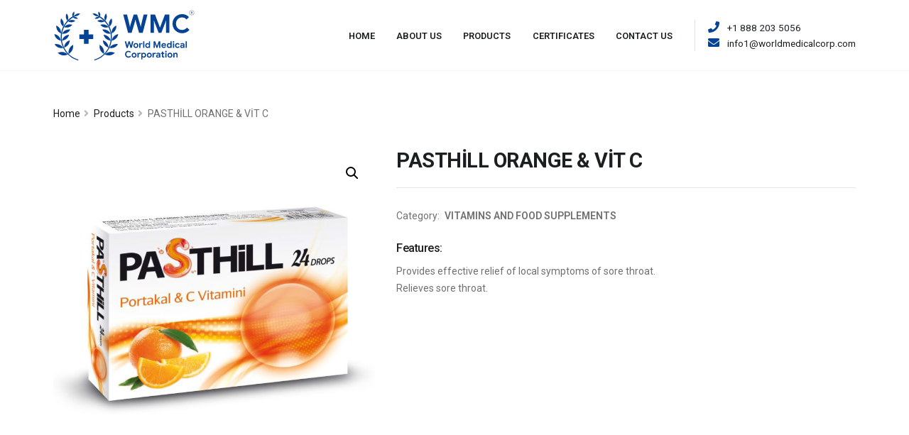

--- FILE ---
content_type: text/html; charset=UTF-8
request_url: https://worldmedicalcorp.com/product/pasthill-orange-vit-c/
body_size: 16615
content:

<!DOCTYPE html>
<html lang="en-US">
	<head>

		<!-- Basic -->
		<meta charset="UTF-8">
		<meta http-equiv="X-UA-Compatible" content="IE=edge">

		<meta property="og:title" content="PASTHİLL ORANGE &#038; VİT C" /><meta property="og:url" content="https://worldmedicalcorp.com/product/pasthill-orange-vit-c/" /><meta property="og:type" content="article" /><meta property="og:description" content="Provides effective relief of local symptoms of sore throat" /><meta property="og:image" content="https://worldmedicalcorp.com/wp-content/uploads/2021/06/pasth-ll-orange-v-t-c.jpg" />
		<meta name="viewport" content="width=device-width, initial-scale=1, minimum-scale=1.0, shrink-to-fit=no">

		<!-- Favicon -->
				<link rel="shortcut icon" href="https://worldmedicalcorp.com/wp-content/uploads/2021/04/cropped-Artboard-2x4-1.png" type="image/x-icon" />
				
		<!-- Pingback -->
		<link rel="pingback" href="https://worldmedicalcorp.com/xmlrpc.php" />

		<title>PASTHİLL ORANGE &#038; VİT C &#8211; World Medical Corp</title>
<meta name='robots' content='max-image-preview:large' />
<link rel='dns-prefetch' href='//s.w.org' />
<link rel="alternate" type="application/rss+xml" title="World Medical Corp &raquo; Feed" href="https://worldmedicalcorp.com/feed/" />
<link rel="alternate" type="application/rss+xml" title="World Medical Corp &raquo; Comments Feed" href="https://worldmedicalcorp.com/comments/feed/" />
<link rel='stylesheet' id='wp-block-library-css'  href='https://worldmedicalcorp.com/wp-includes/css/dist/block-library/style.min.css?ver=6.0.11' type='text/css' media='all' />
<style id='wp-block-library-theme-inline-css' type='text/css'>
.wp-block-audio figcaption{color:#555;font-size:13px;text-align:center}.is-dark-theme .wp-block-audio figcaption{color:hsla(0,0%,100%,.65)}.wp-block-code{border:1px solid #ccc;border-radius:4px;font-family:Menlo,Consolas,monaco,monospace;padding:.8em 1em}.wp-block-embed figcaption{color:#555;font-size:13px;text-align:center}.is-dark-theme .wp-block-embed figcaption{color:hsla(0,0%,100%,.65)}.blocks-gallery-caption{color:#555;font-size:13px;text-align:center}.is-dark-theme .blocks-gallery-caption{color:hsla(0,0%,100%,.65)}.wp-block-image figcaption{color:#555;font-size:13px;text-align:center}.is-dark-theme .wp-block-image figcaption{color:hsla(0,0%,100%,.65)}.wp-block-pullquote{border-top:4px solid;border-bottom:4px solid;margin-bottom:1.75em;color:currentColor}.wp-block-pullquote__citation,.wp-block-pullquote cite,.wp-block-pullquote footer{color:currentColor;text-transform:uppercase;font-size:.8125em;font-style:normal}.wp-block-quote{border-left:.25em solid;margin:0 0 1.75em;padding-left:1em}.wp-block-quote cite,.wp-block-quote footer{color:currentColor;font-size:.8125em;position:relative;font-style:normal}.wp-block-quote.has-text-align-right{border-left:none;border-right:.25em solid;padding-left:0;padding-right:1em}.wp-block-quote.has-text-align-center{border:none;padding-left:0}.wp-block-quote.is-large,.wp-block-quote.is-style-large,.wp-block-quote.is-style-plain{border:none}.wp-block-search .wp-block-search__label{font-weight:700}:where(.wp-block-group.has-background){padding:1.25em 2.375em}.wp-block-separator.has-css-opacity{opacity:.4}.wp-block-separator{border:none;border-bottom:2px solid;margin-left:auto;margin-right:auto}.wp-block-separator.has-alpha-channel-opacity{opacity:1}.wp-block-separator:not(.is-style-wide):not(.is-style-dots){width:100px}.wp-block-separator.has-background:not(.is-style-dots){border-bottom:none;height:1px}.wp-block-separator.has-background:not(.is-style-wide):not(.is-style-dots){height:2px}.wp-block-table thead{border-bottom:3px solid}.wp-block-table tfoot{border-top:3px solid}.wp-block-table td,.wp-block-table th{padding:.5em;border:1px solid;word-break:normal}.wp-block-table figcaption{color:#555;font-size:13px;text-align:center}.is-dark-theme .wp-block-table figcaption{color:hsla(0,0%,100%,.65)}.wp-block-video figcaption{color:#555;font-size:13px;text-align:center}.is-dark-theme .wp-block-video figcaption{color:hsla(0,0%,100%,.65)}.wp-block-template-part.has-background{padding:1.25em 2.375em;margin-top:0;margin-bottom:0}
</style>
<link rel='stylesheet' id='wc-blocks-vendors-style-css'  href='https://worldmedicalcorp.com/wp-content/plugins/woocommerce/packages/woocommerce-blocks/build/wc-blocks-vendors-style.css?ver=8.0.0' type='text/css' media='all' />
<link rel='stylesheet' id='wc-blocks-style-css'  href='https://worldmedicalcorp.com/wp-content/plugins/woocommerce/packages/woocommerce-blocks/build/wc-blocks-style.css?ver=8.0.0' type='text/css' media='all' />
<style id='global-styles-inline-css' type='text/css'>
body{--wp--preset--color--black: #000000;--wp--preset--color--cyan-bluish-gray: #abb8c3;--wp--preset--color--white: #ffffff;--wp--preset--color--pale-pink: #f78da7;--wp--preset--color--vivid-red: #cf2e2e;--wp--preset--color--luminous-vivid-orange: #ff6900;--wp--preset--color--luminous-vivid-amber: #fcb900;--wp--preset--color--light-green-cyan: #7bdcb5;--wp--preset--color--vivid-green-cyan: #00d084;--wp--preset--color--pale-cyan-blue: #8ed1fc;--wp--preset--color--vivid-cyan-blue: #0693e3;--wp--preset--color--vivid-purple: #9b51e0;--wp--preset--gradient--vivid-cyan-blue-to-vivid-purple: linear-gradient(135deg,rgba(6,147,227,1) 0%,rgb(155,81,224) 100%);--wp--preset--gradient--light-green-cyan-to-vivid-green-cyan: linear-gradient(135deg,rgb(122,220,180) 0%,rgb(0,208,130) 100%);--wp--preset--gradient--luminous-vivid-amber-to-luminous-vivid-orange: linear-gradient(135deg,rgba(252,185,0,1) 0%,rgba(255,105,0,1) 100%);--wp--preset--gradient--luminous-vivid-orange-to-vivid-red: linear-gradient(135deg,rgba(255,105,0,1) 0%,rgb(207,46,46) 100%);--wp--preset--gradient--very-light-gray-to-cyan-bluish-gray: linear-gradient(135deg,rgb(238,238,238) 0%,rgb(169,184,195) 100%);--wp--preset--gradient--cool-to-warm-spectrum: linear-gradient(135deg,rgb(74,234,220) 0%,rgb(151,120,209) 20%,rgb(207,42,186) 40%,rgb(238,44,130) 60%,rgb(251,105,98) 80%,rgb(254,248,76) 100%);--wp--preset--gradient--blush-light-purple: linear-gradient(135deg,rgb(255,206,236) 0%,rgb(152,150,240) 100%);--wp--preset--gradient--blush-bordeaux: linear-gradient(135deg,rgb(254,205,165) 0%,rgb(254,45,45) 50%,rgb(107,0,62) 100%);--wp--preset--gradient--luminous-dusk: linear-gradient(135deg,rgb(255,203,112) 0%,rgb(199,81,192) 50%,rgb(65,88,208) 100%);--wp--preset--gradient--pale-ocean: linear-gradient(135deg,rgb(255,245,203) 0%,rgb(182,227,212) 50%,rgb(51,167,181) 100%);--wp--preset--gradient--electric-grass: linear-gradient(135deg,rgb(202,248,128) 0%,rgb(113,206,126) 100%);--wp--preset--gradient--midnight: linear-gradient(135deg,rgb(2,3,129) 0%,rgb(40,116,252) 100%);--wp--preset--duotone--dark-grayscale: url('#wp-duotone-dark-grayscale');--wp--preset--duotone--grayscale: url('#wp-duotone-grayscale');--wp--preset--duotone--purple-yellow: url('#wp-duotone-purple-yellow');--wp--preset--duotone--blue-red: url('#wp-duotone-blue-red');--wp--preset--duotone--midnight: url('#wp-duotone-midnight');--wp--preset--duotone--magenta-yellow: url('#wp-duotone-magenta-yellow');--wp--preset--duotone--purple-green: url('#wp-duotone-purple-green');--wp--preset--duotone--blue-orange: url('#wp-duotone-blue-orange');--wp--preset--font-size--small: 13px;--wp--preset--font-size--medium: 20px;--wp--preset--font-size--large: 36px;--wp--preset--font-size--x-large: 42px;}.has-black-color{color: var(--wp--preset--color--black) !important;}.has-cyan-bluish-gray-color{color: var(--wp--preset--color--cyan-bluish-gray) !important;}.has-white-color{color: var(--wp--preset--color--white) !important;}.has-pale-pink-color{color: var(--wp--preset--color--pale-pink) !important;}.has-vivid-red-color{color: var(--wp--preset--color--vivid-red) !important;}.has-luminous-vivid-orange-color{color: var(--wp--preset--color--luminous-vivid-orange) !important;}.has-luminous-vivid-amber-color{color: var(--wp--preset--color--luminous-vivid-amber) !important;}.has-light-green-cyan-color{color: var(--wp--preset--color--light-green-cyan) !important;}.has-vivid-green-cyan-color{color: var(--wp--preset--color--vivid-green-cyan) !important;}.has-pale-cyan-blue-color{color: var(--wp--preset--color--pale-cyan-blue) !important;}.has-vivid-cyan-blue-color{color: var(--wp--preset--color--vivid-cyan-blue) !important;}.has-vivid-purple-color{color: var(--wp--preset--color--vivid-purple) !important;}.has-black-background-color{background-color: var(--wp--preset--color--black) !important;}.has-cyan-bluish-gray-background-color{background-color: var(--wp--preset--color--cyan-bluish-gray) !important;}.has-white-background-color{background-color: var(--wp--preset--color--white) !important;}.has-pale-pink-background-color{background-color: var(--wp--preset--color--pale-pink) !important;}.has-vivid-red-background-color{background-color: var(--wp--preset--color--vivid-red) !important;}.has-luminous-vivid-orange-background-color{background-color: var(--wp--preset--color--luminous-vivid-orange) !important;}.has-luminous-vivid-amber-background-color{background-color: var(--wp--preset--color--luminous-vivid-amber) !important;}.has-light-green-cyan-background-color{background-color: var(--wp--preset--color--light-green-cyan) !important;}.has-vivid-green-cyan-background-color{background-color: var(--wp--preset--color--vivid-green-cyan) !important;}.has-pale-cyan-blue-background-color{background-color: var(--wp--preset--color--pale-cyan-blue) !important;}.has-vivid-cyan-blue-background-color{background-color: var(--wp--preset--color--vivid-cyan-blue) !important;}.has-vivid-purple-background-color{background-color: var(--wp--preset--color--vivid-purple) !important;}.has-black-border-color{border-color: var(--wp--preset--color--black) !important;}.has-cyan-bluish-gray-border-color{border-color: var(--wp--preset--color--cyan-bluish-gray) !important;}.has-white-border-color{border-color: var(--wp--preset--color--white) !important;}.has-pale-pink-border-color{border-color: var(--wp--preset--color--pale-pink) !important;}.has-vivid-red-border-color{border-color: var(--wp--preset--color--vivid-red) !important;}.has-luminous-vivid-orange-border-color{border-color: var(--wp--preset--color--luminous-vivid-orange) !important;}.has-luminous-vivid-amber-border-color{border-color: var(--wp--preset--color--luminous-vivid-amber) !important;}.has-light-green-cyan-border-color{border-color: var(--wp--preset--color--light-green-cyan) !important;}.has-vivid-green-cyan-border-color{border-color: var(--wp--preset--color--vivid-green-cyan) !important;}.has-pale-cyan-blue-border-color{border-color: var(--wp--preset--color--pale-cyan-blue) !important;}.has-vivid-cyan-blue-border-color{border-color: var(--wp--preset--color--vivid-cyan-blue) !important;}.has-vivid-purple-border-color{border-color: var(--wp--preset--color--vivid-purple) !important;}.has-vivid-cyan-blue-to-vivid-purple-gradient-background{background: var(--wp--preset--gradient--vivid-cyan-blue-to-vivid-purple) !important;}.has-light-green-cyan-to-vivid-green-cyan-gradient-background{background: var(--wp--preset--gradient--light-green-cyan-to-vivid-green-cyan) !important;}.has-luminous-vivid-amber-to-luminous-vivid-orange-gradient-background{background: var(--wp--preset--gradient--luminous-vivid-amber-to-luminous-vivid-orange) !important;}.has-luminous-vivid-orange-to-vivid-red-gradient-background{background: var(--wp--preset--gradient--luminous-vivid-orange-to-vivid-red) !important;}.has-very-light-gray-to-cyan-bluish-gray-gradient-background{background: var(--wp--preset--gradient--very-light-gray-to-cyan-bluish-gray) !important;}.has-cool-to-warm-spectrum-gradient-background{background: var(--wp--preset--gradient--cool-to-warm-spectrum) !important;}.has-blush-light-purple-gradient-background{background: var(--wp--preset--gradient--blush-light-purple) !important;}.has-blush-bordeaux-gradient-background{background: var(--wp--preset--gradient--blush-bordeaux) !important;}.has-luminous-dusk-gradient-background{background: var(--wp--preset--gradient--luminous-dusk) !important;}.has-pale-ocean-gradient-background{background: var(--wp--preset--gradient--pale-ocean) !important;}.has-electric-grass-gradient-background{background: var(--wp--preset--gradient--electric-grass) !important;}.has-midnight-gradient-background{background: var(--wp--preset--gradient--midnight) !important;}.has-small-font-size{font-size: var(--wp--preset--font-size--small) !important;}.has-medium-font-size{font-size: var(--wp--preset--font-size--medium) !important;}.has-large-font-size{font-size: var(--wp--preset--font-size--large) !important;}.has-x-large-font-size{font-size: var(--wp--preset--font-size--x-large) !important;}
</style>
<link rel='stylesheet' id='photoswipe-css'  href='https://worldmedicalcorp.com/wp-content/plugins/woocommerce/assets/css/photoswipe/photoswipe.min.css?ver=6.8.2' type='text/css' media='all' />
<link rel='stylesheet' id='photoswipe-default-skin-css'  href='https://worldmedicalcorp.com/wp-content/plugins/woocommerce/assets/css/photoswipe/default-skin/default-skin.min.css?ver=6.8.2' type='text/css' media='all' />
<link rel='stylesheet' id='woocommerce-layout-css'  href='https://worldmedicalcorp.com/wp-content/plugins/woocommerce/assets/css/woocommerce-layout.css?ver=6.8.2' type='text/css' media='all' />
<link rel='stylesheet' id='woocommerce-smallscreen-css'  href='https://worldmedicalcorp.com/wp-content/plugins/woocommerce/assets/css/woocommerce-smallscreen.css?ver=6.8.2' type='text/css' media='only screen and (max-width: 768px)' />
<link rel='stylesheet' id='woocommerce-general-css'  href='https://worldmedicalcorp.com/wp-content/plugins/woocommerce/assets/css/woocommerce.css?ver=6.8.2' type='text/css' media='all' />
<style id='woocommerce-inline-inline-css' type='text/css'>
.woocommerce form .form-row .required { visibility: visible; }
</style>
<link rel='stylesheet' id='bootstrap-css'  href='https://worldmedicalcorp.com/wp-content/themes/ezy-theme/vendor/bootstrap/css/bootstrap.min.css?ver=6.0.11' type='text/css' media='all' />
<link rel='stylesheet' id='fontawesome-css'  href='https://worldmedicalcorp.com/wp-content/themes/ezy-theme/vendor/font-awesome/css/all.min.css?ver=6.0.11' type='text/css' media='all' />
<link rel='stylesheet' id='animate-css'  href='https://worldmedicalcorp.com/wp-content/themes/ezy-theme/vendor/animate/animate.min.css?ver=6.0.11' type='text/css' media='all' />
<link rel='stylesheet' id='nano-scroller-css'  href='https://worldmedicalcorp.com/wp-content/themes/ezy-theme/vendor/nanoscroller/nanoscroller.css?ver=6.0.11' type='text/css' media='all' />
<link rel='stylesheet' id='ezy-theme-css'  href='https://worldmedicalcorp.com/wp-content/uploads/dynamic-theme.css?ver=6.0.11' type='text/css' media='all' />
<style id='ezy-theme-inline-css' type='text/css'>
@media (max-width: 767px) {.my_hide{display:none;}}	
.features {margin-bottom: 0.5rem;}
</style>
<link rel='stylesheet' id='ezy-theme-elements-css'  href='https://worldmedicalcorp.com/wp-content/uploads/dynamic-theme-elements.css?ver=6.0.11' type='text/css' media='all' />
<link rel='stylesheet' id='ezy-skin-css'  href='https://worldmedicalcorp.com/wp-content/uploads/default.css?ver=6.0.11' type='text/css' media='all' />
<script type='text/javascript' src='https://worldmedicalcorp.com/wp-includes/js/jquery/jquery.min.js?ver=3.6.0' id='jquery-core-js'></script>
<script type='text/javascript' src='https://worldmedicalcorp.com/wp-includes/js/jquery/jquery-migrate.min.js?ver=3.3.2' id='jquery-migrate-js'></script>
<script type='text/javascript' src='https://worldmedicalcorp.com/wp-content/plugins/woocommerce/assets/js/jquery-blockui/jquery.blockUI.min.js?ver=2.7.0-wc.6.8.2' id='jquery-blockui-js'></script>
<script type='text/javascript' id='wc-add-to-cart-js-extra'>
/* <![CDATA[ */
var wc_add_to_cart_params = {"ajax_url":"\/wp-admin\/admin-ajax.php","wc_ajax_url":"\/?wc-ajax=%%endpoint%%","i18n_view_cart":"View cart","cart_url":"https:\/\/worldmedicalcorp.com\/cart\/","is_cart":"","cart_redirect_after_add":"no"};
/* ]]> */
</script>
<script type='text/javascript' src='https://worldmedicalcorp.com/wp-content/plugins/woocommerce/assets/js/frontend/add-to-cart.min.js?ver=6.8.2' id='wc-add-to-cart-js'></script>
<script type='text/javascript' src='https://worldmedicalcorp.com/wp-content/plugins/js_composer/assets/js/vendors/woocommerce-add-to-cart.js?ver=6.9.0' id='vc_woocommerce-add-to-cart-js-js'></script>
<script type='text/javascript' src='https://worldmedicalcorp.com/wp-content/themes/ezy-theme/vendor/modernizr/modernizr.min.js?ver=6.0.11' id='modernizr-js'></script>
<script type='text/javascript' src='https://worldmedicalcorp.com/wp-content/themes/ezy-theme/vendor/web-font-loader/webfontloader.js?ver=6.0.11' id='web-font-loader-js'></script>
<script type='text/javascript' id='web-font-loader-js-after'>
WebFont.load({google:{families:["Roboto:100,300,400,500,600,700,800", "Roboto:100,300,400,500,600,700,800", "Roboto:100,300,400,500,600,700,800&display=swap"]}});
WebFont.load({google:{families:["Roboto:500", "Roboto:500", "Roboto:500", "Roboto:500", "Roboto:500", "Roboto:500", "Roboto:400", "Roboto:500", "Roboto:&display=swap"]}});
</script>
<link rel="https://api.w.org/" href="https://worldmedicalcorp.com/wp-json/" /><link rel="alternate" type="application/json" href="https://worldmedicalcorp.com/wp-json/wp/v2/product/56477" /><link rel="EditURI" type="application/rsd+xml" title="RSD" href="https://worldmedicalcorp.com/xmlrpc.php?rsd" />
<link rel="wlwmanifest" type="application/wlwmanifest+xml" href="https://worldmedicalcorp.com/wp-includes/wlwmanifest.xml" /> 
<meta name="generator" content="WordPress 6.0.11" />
<meta name="generator" content="WooCommerce 6.8.2" />
<link rel="canonical" href="https://worldmedicalcorp.com/product/pasthill-orange-vit-c/" />
<link rel='shortlink' href='https://worldmedicalcorp.com/?p=56477' />
<link rel="alternate" type="application/json+oembed" href="https://worldmedicalcorp.com/wp-json/oembed/1.0/embed?url=https%3A%2F%2Fworldmedicalcorp.com%2Fproduct%2Fpasthill-orange-vit-c%2F" />
<link rel="alternate" type="text/xml+oembed" href="https://worldmedicalcorp.com/wp-json/oembed/1.0/embed?url=https%3A%2F%2Fworldmedicalcorp.com%2Fproduct%2Fpasthill-orange-vit-c%2F&#038;format=xml" />
<meta name="framework" content="Redux 4.1.24" />	<noscript><style>.woocommerce-product-gallery{ opacity: 1 !important; }</style></noscript>
	<style type="text/css">.recentcomments a{display:inline !important;padding:0 !important;margin:0 !important;}</style><style type="text/css">.recentcomments a{display:inline !important;padding:0 !important;margin:0 !important;}</style><meta name="generator" content="Powered by WPBakery Page Builder - drag and drop page builder for WordPress."/>
<meta name="generator" content="Powered by Slider Revolution 6.4.6 - responsive, Mobile-Friendly Slider Plugin for WordPress with comfortable drag and drop interface." />
<link rel="icon" href="https://worldmedicalcorp.com/wp-content/uploads/2021/04/cropped-Artboard-2x4-1-32x32.png" sizes="32x32" />
<link rel="icon" href="https://worldmedicalcorp.com/wp-content/uploads/2021/04/cropped-Artboard-2x4-1-192x192.png" sizes="192x192" />
<link rel="apple-touch-icon" href="https://worldmedicalcorp.com/wp-content/uploads/2021/04/cropped-Artboard-2x4-1-180x180.png" />
<meta name="msapplication-TileImage" content="https://worldmedicalcorp.com/wp-content/uploads/2021/04/cropped-Artboard-2x4-1-270x270.png" />
<script type="text/javascript">function setREVStartSize(e){
			//window.requestAnimationFrame(function() {				 
				window.RSIW = window.RSIW===undefined ? window.innerWidth : window.RSIW;	
				window.RSIH = window.RSIH===undefined ? window.innerHeight : window.RSIH;	
				try {								
					var pw = document.getElementById(e.c).parentNode.offsetWidth,
						newh;
					pw = pw===0 || isNaN(pw) ? window.RSIW : pw;
					e.tabw = e.tabw===undefined ? 0 : parseInt(e.tabw);
					e.thumbw = e.thumbw===undefined ? 0 : parseInt(e.thumbw);
					e.tabh = e.tabh===undefined ? 0 : parseInt(e.tabh);
					e.thumbh = e.thumbh===undefined ? 0 : parseInt(e.thumbh);
					e.tabhide = e.tabhide===undefined ? 0 : parseInt(e.tabhide);
					e.thumbhide = e.thumbhide===undefined ? 0 : parseInt(e.thumbhide);
					e.mh = e.mh===undefined || e.mh=="" || e.mh==="auto" ? 0 : parseInt(e.mh,0);		
					if(e.layout==="fullscreen" || e.l==="fullscreen") 						
						newh = Math.max(e.mh,window.RSIH);					
					else{					
						e.gw = Array.isArray(e.gw) ? e.gw : [e.gw];
						for (var i in e.rl) if (e.gw[i]===undefined || e.gw[i]===0) e.gw[i] = e.gw[i-1];					
						e.gh = e.el===undefined || e.el==="" || (Array.isArray(e.el) && e.el.length==0)? e.gh : e.el;
						e.gh = Array.isArray(e.gh) ? e.gh : [e.gh];
						for (var i in e.rl) if (e.gh[i]===undefined || e.gh[i]===0) e.gh[i] = e.gh[i-1];
											
						var nl = new Array(e.rl.length),
							ix = 0,						
							sl;					
						e.tabw = e.tabhide>=pw ? 0 : e.tabw;
						e.thumbw = e.thumbhide>=pw ? 0 : e.thumbw;
						e.tabh = e.tabhide>=pw ? 0 : e.tabh;
						e.thumbh = e.thumbhide>=pw ? 0 : e.thumbh;					
						for (var i in e.rl) nl[i] = e.rl[i]<window.RSIW ? 0 : e.rl[i];
						sl = nl[0];									
						for (var i in nl) if (sl>nl[i] && nl[i]>0) { sl = nl[i]; ix=i;}															
						var m = pw>(e.gw[ix]+e.tabw+e.thumbw) ? 1 : (pw-(e.tabw+e.thumbw)) / (e.gw[ix]);					
						newh =  (e.gh[ix] * m) + (e.tabh + e.thumbh);
					}				
					if(window.rs_init_css===undefined) window.rs_init_css = document.head.appendChild(document.createElement("style"));					
					document.getElementById(e.c).height = newh+"px";
					window.rs_init_css.innerHTML += "#"+e.c+"_wrapper { height: "+newh+"px }";				
				} catch(e){
					console.log("Failure at Presize of Slider:" + e)
				}					   
			//});
		  };</script>
<style id="ezy_opts-dynamic-css" title="dynamic-css" class="redux-options-output">h2.site-description{line-height:22px;font-size:14px;font-display:swap;}h1.site-description{font-family:Roboto;font-weight:500;font-size:36.8px;font-display:swap;}h2.site-description{font-family:Roboto;font-weight:500;font-size:28.8px;font-display:swap;}h3.site-description{font-family:Roboto;font-weight:500;font-size:24px;font-display:swap;}h4.site-description{font-family:Roboto;font-weight:500;font-size:17.6px;font-display:swap;}h5.site-description{font-family:Roboto;font-weight:500;font-size:16px;font-display:swap;}h6.site-description{font-family:Roboto;font-weight:500;font-size:12.28px;font-display:swap;}h6.site-description{font-family:Roboto;font-weight:400;font-size:12px;font-display:swap;}h2.site-description{font-family:Roboto;font-display:swap;}h2.site-description{font-family:Roboto;font-display:swap;}h2.site-description{font-family:Roboto;font-display:swap;}h3.site-description{font-family:Roboto;letter-spacing:0px;font-weight:500;font-size:12.8px;font-display:swap;}h3.site-description{font-family:Roboto;letter-spacing:0px;font-weight:normal;font-size:12px;font-display:swap;}</style><noscript><style> .wpb_animate_when_almost_visible { opacity: 1; }</style></noscript>
	</head>

	<body class="product-template-default single single-product postid-56477 theme-ezy-theme woocommerce woocommerce-page woocommerce-no-js loading-overlay-showing wpb-js-composer js-comp-ver-6.9.0 vc_responsive" data-loading-overlay >
		
		<svg xmlns="http://www.w3.org/2000/svg" viewBox="0 0 0 0" width="0" height="0" focusable="false" role="none" style="visibility: hidden; position: absolute; left: -9999px; overflow: hidden;" ><defs><filter id="wp-duotone-dark-grayscale"><feColorMatrix color-interpolation-filters="sRGB" type="matrix" values=" .299 .587 .114 0 0 .299 .587 .114 0 0 .299 .587 .114 0 0 .299 .587 .114 0 0 " /><feComponentTransfer color-interpolation-filters="sRGB" ><feFuncR type="table" tableValues="0 0.49803921568627" /><feFuncG type="table" tableValues="0 0.49803921568627" /><feFuncB type="table" tableValues="0 0.49803921568627" /><feFuncA type="table" tableValues="1 1" /></feComponentTransfer><feComposite in2="SourceGraphic" operator="in" /></filter></defs></svg><svg xmlns="http://www.w3.org/2000/svg" viewBox="0 0 0 0" width="0" height="0" focusable="false" role="none" style="visibility: hidden; position: absolute; left: -9999px; overflow: hidden;" ><defs><filter id="wp-duotone-grayscale"><feColorMatrix color-interpolation-filters="sRGB" type="matrix" values=" .299 .587 .114 0 0 .299 .587 .114 0 0 .299 .587 .114 0 0 .299 .587 .114 0 0 " /><feComponentTransfer color-interpolation-filters="sRGB" ><feFuncR type="table" tableValues="0 1" /><feFuncG type="table" tableValues="0 1" /><feFuncB type="table" tableValues="0 1" /><feFuncA type="table" tableValues="1 1" /></feComponentTransfer><feComposite in2="SourceGraphic" operator="in" /></filter></defs></svg><svg xmlns="http://www.w3.org/2000/svg" viewBox="0 0 0 0" width="0" height="0" focusable="false" role="none" style="visibility: hidden; position: absolute; left: -9999px; overflow: hidden;" ><defs><filter id="wp-duotone-purple-yellow"><feColorMatrix color-interpolation-filters="sRGB" type="matrix" values=" .299 .587 .114 0 0 .299 .587 .114 0 0 .299 .587 .114 0 0 .299 .587 .114 0 0 " /><feComponentTransfer color-interpolation-filters="sRGB" ><feFuncR type="table" tableValues="0.54901960784314 0.98823529411765" /><feFuncG type="table" tableValues="0 1" /><feFuncB type="table" tableValues="0.71764705882353 0.25490196078431" /><feFuncA type="table" tableValues="1 1" /></feComponentTransfer><feComposite in2="SourceGraphic" operator="in" /></filter></defs></svg><svg xmlns="http://www.w3.org/2000/svg" viewBox="0 0 0 0" width="0" height="0" focusable="false" role="none" style="visibility: hidden; position: absolute; left: -9999px; overflow: hidden;" ><defs><filter id="wp-duotone-blue-red"><feColorMatrix color-interpolation-filters="sRGB" type="matrix" values=" .299 .587 .114 0 0 .299 .587 .114 0 0 .299 .587 .114 0 0 .299 .587 .114 0 0 " /><feComponentTransfer color-interpolation-filters="sRGB" ><feFuncR type="table" tableValues="0 1" /><feFuncG type="table" tableValues="0 0.27843137254902" /><feFuncB type="table" tableValues="0.5921568627451 0.27843137254902" /><feFuncA type="table" tableValues="1 1" /></feComponentTransfer><feComposite in2="SourceGraphic" operator="in" /></filter></defs></svg><svg xmlns="http://www.w3.org/2000/svg" viewBox="0 0 0 0" width="0" height="0" focusable="false" role="none" style="visibility: hidden; position: absolute; left: -9999px; overflow: hidden;" ><defs><filter id="wp-duotone-midnight"><feColorMatrix color-interpolation-filters="sRGB" type="matrix" values=" .299 .587 .114 0 0 .299 .587 .114 0 0 .299 .587 .114 0 0 .299 .587 .114 0 0 " /><feComponentTransfer color-interpolation-filters="sRGB" ><feFuncR type="table" tableValues="0 0" /><feFuncG type="table" tableValues="0 0.64705882352941" /><feFuncB type="table" tableValues="0 1" /><feFuncA type="table" tableValues="1 1" /></feComponentTransfer><feComposite in2="SourceGraphic" operator="in" /></filter></defs></svg><svg xmlns="http://www.w3.org/2000/svg" viewBox="0 0 0 0" width="0" height="0" focusable="false" role="none" style="visibility: hidden; position: absolute; left: -9999px; overflow: hidden;" ><defs><filter id="wp-duotone-magenta-yellow"><feColorMatrix color-interpolation-filters="sRGB" type="matrix" values=" .299 .587 .114 0 0 .299 .587 .114 0 0 .299 .587 .114 0 0 .299 .587 .114 0 0 " /><feComponentTransfer color-interpolation-filters="sRGB" ><feFuncR type="table" tableValues="0.78039215686275 1" /><feFuncG type="table" tableValues="0 0.94901960784314" /><feFuncB type="table" tableValues="0.35294117647059 0.47058823529412" /><feFuncA type="table" tableValues="1 1" /></feComponentTransfer><feComposite in2="SourceGraphic" operator="in" /></filter></defs></svg><svg xmlns="http://www.w3.org/2000/svg" viewBox="0 0 0 0" width="0" height="0" focusable="false" role="none" style="visibility: hidden; position: absolute; left: -9999px; overflow: hidden;" ><defs><filter id="wp-duotone-purple-green"><feColorMatrix color-interpolation-filters="sRGB" type="matrix" values=" .299 .587 .114 0 0 .299 .587 .114 0 0 .299 .587 .114 0 0 .299 .587 .114 0 0 " /><feComponentTransfer color-interpolation-filters="sRGB" ><feFuncR type="table" tableValues="0.65098039215686 0.40392156862745" /><feFuncG type="table" tableValues="0 1" /><feFuncB type="table" tableValues="0.44705882352941 0.4" /><feFuncA type="table" tableValues="1 1" /></feComponentTransfer><feComposite in2="SourceGraphic" operator="in" /></filter></defs></svg><svg xmlns="http://www.w3.org/2000/svg" viewBox="0 0 0 0" width="0" height="0" focusable="false" role="none" style="visibility: hidden; position: absolute; left: -9999px; overflow: hidden;" ><defs><filter id="wp-duotone-blue-orange"><feColorMatrix color-interpolation-filters="sRGB" type="matrix" values=" .299 .587 .114 0 0 .299 .587 .114 0 0 .299 .587 .114 0 0 .299 .587 .114 0 0 " /><feComponentTransfer color-interpolation-filters="sRGB" ><feFuncR type="table" tableValues="0.098039215686275 1" /><feFuncG type="table" tableValues="0 0.66274509803922" /><feFuncB type="table" tableValues="0.84705882352941 0.41960784313725" /><feFuncA type="table" tableValues="1 1" /></feComponentTransfer><feComposite in2="SourceGraphic" operator="in" /></filter></defs></svg>
		<div class="loading-overlay"><div class="bounce-loader"><div class="bounce1"></div><div class="bounce2"></div><div class="bounce3"></div></div></div>
		<script type="text/javascript"></script>
		<div class="body">
			
<header id="header" class="ezy-header-3" data-plugin-options="{&#039;stickyEnabled&#039;: false}">
	<div class="header-body">
		
		
		<div class="header-container container">
			<div class="header-row">
				<div class="header-column justify-content-start">
					<div class="header-logo" >
						
<a href="/" title="World Medical Corp."><svg xmlns="http://www.w3.org/2000/svg" id="Layer_1" width="200" data-name="Layer 1" viewBox="0 0 610.26 226.05"><defs><style>.cls-1{fill:#074395;}</style></defs><path class="cls-1" d="M307.21,138.08h5.9L317,153.89l.48,2.94h.31l.63-2.94,4.95-15.81h5.23l4.84,15.81.63,2.87h.31l.47-2.87,3.82-15.81h5.89l-7.27,28.15h-5.7l-4.8-17-.62-3h-.32l-.63,3-5,17h-5.47Z"/><path class="cls-1" d="M349.48,165.46a9.94,9.94,0,0,1-3.8-3.81,11.62,11.62,0,0,1,0-10.87,9.92,9.92,0,0,1,3.8-3.83,11.6,11.6,0,0,1,11,0,9.89,9.89,0,0,1,3.79,3.83,11.54,11.54,0,0,1,0,10.87,9.91,9.91,0,0,1-3.79,3.81,11.6,11.6,0,0,1-11,0Zm8.29-4.06a5.28,5.28,0,0,0,2-2.05,6.32,6.32,0,0,0,.75-3.14,6.25,6.25,0,0,0-.75-3.11,5.19,5.19,0,0,0-2-2,5.5,5.5,0,0,0-7.53,2,6.15,6.15,0,0,0-.76,3.11,6.22,6.22,0,0,0,.76,3.12,5.46,5.46,0,0,0,2,2.07,5.75,5.75,0,0,0,5.5,0Z"/><path class="cls-1" d="M369.21,146.18h4.84v2.67h.31a6,6,0,0,1,2.32-2.34,6.76,6.76,0,0,1,3.46-.92,7.24,7.24,0,0,1,2.52.43v5.15a17.48,17.48,0,0,0-1.79-.57,6.46,6.46,0,0,0-1.55-.17,4.41,4.41,0,0,0-3.62,1.65,6.41,6.41,0,0,0-1.34,4.16v10h-5.15Z"/><path class="cls-1" d="M386.2,138.08h5.15v28.15H386.2Z"/><path class="cls-1" d="M399.9,165.5a9.51,9.51,0,0,1-3.5-3.77,12.52,12.52,0,0,1,0-11,9.5,9.5,0,0,1,3.5-3.79,9.21,9.21,0,0,1,4.93-1.36,7.27,7.27,0,0,1,3.62.89,6.54,6.54,0,0,1,2.4,2.18h.31l-.31-2.83v-7.71H416v28.15h-4.8v-2.4h-.31a6.05,6.05,0,0,1-2.38,2.16,7.48,7.48,0,0,1-3.64.87A9.21,9.21,0,0,1,399.9,165.5Zm8.51-4.14a5.44,5.44,0,0,0,2-2.09,6.64,6.64,0,0,0,0-6.13,5.22,5.22,0,0,0-2-2.06,5.27,5.27,0,0,0-2.71-.73,5.22,5.22,0,0,0-2.68.73,5.29,5.29,0,0,0-2,2.06,6.64,6.64,0,0,0,0,6.13,5.51,5.51,0,0,0,2,2.09,5.23,5.23,0,0,0,2.68.74A5.28,5.28,0,0,0,408.41,161.36Z"/><path class="cls-1" d="M430.94,138.08h6.84l7.47,19.78h.31L453,138.08h6.88v28.15h-5.27V152.35l.32-4.68h-.32l-7.15,18.56h-4.13l-7.19-18.56h-.32l.32,4.68v13.88h-5.23Z"/><path class="cls-1" d="M469.62,165.48a9.76,9.76,0,0,1-3.75-3.79,11.41,11.41,0,0,1,0-10.77,10.27,10.27,0,0,1,3.69-3.91,9.86,9.86,0,0,1,5.27-1.46,10.29,10.29,0,0,1,5.35,1.34,8.73,8.73,0,0,1,3.4,3.65,11.43,11.43,0,0,1,1.16,5.15,12,12,0,0,1-.12,1.73H469.54a5.68,5.68,0,0,0,1.91,3.64,5.54,5.54,0,0,0,3.64,1.24,5.79,5.79,0,0,0,3-.77,5.73,5.73,0,0,0,2-2.06l4.17,2a10.05,10.05,0,0,1-9.32,5.35A10.63,10.63,0,0,1,469.62,165.48Zm10.14-11.71a4,4,0,0,0-.68-1.87,4.83,4.83,0,0,0-1.69-1.53,5.05,5.05,0,0,0-2.54-.61,4.81,4.81,0,0,0-3.16,1.08,6,6,0,0,0-1.91,2.93Z"/><path class="cls-1" d="M492.56,165.5a9.51,9.51,0,0,1-3.5-3.77,12.52,12.52,0,0,1,0-11,9.5,9.5,0,0,1,3.5-3.79,9.24,9.24,0,0,1,4.93-1.36,7.25,7.25,0,0,1,3.62.89,6.54,6.54,0,0,1,2.4,2.18h.32l-.32-2.83v-7.71h5.11v28.15h-4.79v-2.4h-.32a6,6,0,0,1-2.38,2.16,7.45,7.45,0,0,1-3.64.87A9.24,9.24,0,0,1,492.56,165.5Zm8.51-4.14a5.53,5.53,0,0,0,2-2.09,6.64,6.64,0,0,0,0-6.13,5.38,5.38,0,0,0-4.72-2.79,5.21,5.21,0,0,0-2.67.73,5.31,5.31,0,0,0-2,2.06,6.64,6.64,0,0,0,0,6.13,5.53,5.53,0,0,0,2,2.09,5.22,5.22,0,0,0,2.67.74A5.28,5.28,0,0,0,501.07,161.36Z"/><path class="cls-1" d="M514.24,143a3.26,3.26,0,0,1-1-2.36,3.16,3.16,0,0,1,1-2.34,3.27,3.27,0,0,1,2.36-1,3.29,3.29,0,0,1,3.3,3.31,3.28,3.28,0,0,1-1,2.36,3.16,3.16,0,0,1-2.34,1A3.24,3.24,0,0,1,514.24,143Zm-.23,3.18h5.15v20H514Z"/><path class="cls-1" d="M528.36,165.5a9.65,9.65,0,0,1-3.76-3.79,11.18,11.18,0,0,1-1.35-5.5,11.06,11.06,0,0,1,1.35-5.49,9.92,9.92,0,0,1,3.76-3.79,10.66,10.66,0,0,1,5.42-1.38,10.94,10.94,0,0,1,5.74,1.44,8.13,8.13,0,0,1,3.46,4.07l-4.72,2a4.53,4.53,0,0,0-4.48-2.67,5.06,5.06,0,0,0-3.87,1.61,6.78,6.78,0,0,0,0,8.53,5.06,5.06,0,0,0,3.87,1.61,4.92,4.92,0,0,0,4.72-2.83l4.68,2a9.72,9.72,0,0,1-3.7,4.09,10.88,10.88,0,0,1-5.7,1.45A10.75,10.75,0,0,1,528.36,165.5Z"/><path class="cls-1" d="M547.58,165a6.3,6.3,0,0,1-2-4.89,6,6,0,0,1,1.06-3.54,6.88,6.88,0,0,1,2.91-2.36,9.9,9.9,0,0,1,4.09-.83,13.94,13.94,0,0,1,5.3.91v-.87a3.3,3.3,0,0,0-1.23-2.67,5.09,5.09,0,0,0-3.33-1,6,6,0,0,0-2.73.65,6.39,6.39,0,0,0-2.18,1.71l-3.3-2.6a9.81,9.81,0,0,1,3.65-2.91,11.29,11.29,0,0,1,4.8-1q4.6,0,7,2.12a7.87,7.87,0,0,1,2.4,6.22v12.34H558.9v-2h-.31a6.8,6.8,0,0,1-2.38,1.92,8.18,8.18,0,0,1-8.63-1.12Zm10-3.58a4.82,4.82,0,0,0,1.31-3.36,9.69,9.69,0,0,0-4.2-.94c-2.68,0-4,1-4,3a2.54,2.54,0,0,0,.86,2,3.63,3.63,0,0,0,2.48.77A4.6,4.6,0,0,0,557.59,161.41Z"/><path class="cls-1" d="M568.73,138.08h5.15v28.15h-5.15Z"/><path class="cls-1" d="M315.63,206.55a14.3,14.3,0,0,1-5.33-5.31,15.21,15.21,0,0,1,0-14.9,14.2,14.2,0,0,1,5.33-5.3,14.66,14.66,0,0,1,7.47-1.95,13.58,13.58,0,0,1,10.53,4.6l-3.73,3.62a8.51,8.51,0,0,0-6.76-3.19,9.72,9.72,0,0,0-4.8,1.2,8.68,8.68,0,0,0-3.4,3.4,11,11,0,0,0,0,10.14,8.62,8.62,0,0,0,3.4,3.4,9.61,9.61,0,0,0,4.8,1.2,9.2,9.2,0,0,0,7.43-3.69l3.77,3.58a14,14,0,0,1-4.93,3.83,14.85,14.85,0,0,1-6.31,1.32A14.66,14.66,0,0,1,315.63,206.55Z"/><path class="cls-1" d="M341.81,207.1a9.91,9.91,0,0,1-3.79-3.81,11.54,11.54,0,0,1,0-10.87,9.85,9.85,0,0,1,3.79-3.84,11.68,11.68,0,0,1,11.05,0,9.85,9.85,0,0,1,3.79,3.84,11.54,11.54,0,0,1,0,10.87,9.91,9.91,0,0,1-3.79,3.81,11.6,11.6,0,0,1-11.05,0Zm8.3-4.07a5.17,5.17,0,0,0,2-2,6.33,6.33,0,0,0,.75-3.15,6.21,6.21,0,0,0-.75-3.1,5.19,5.19,0,0,0-2-2.05,5.7,5.7,0,0,0-5.51,0,5.31,5.31,0,0,0-2,2.05,6.12,6.12,0,0,0-.77,3.1,6.29,6.29,0,0,0,.77,3.13,5.27,5.27,0,0,0,2,2.06,5.7,5.7,0,0,0,5.51,0Z"/><path class="cls-1" d="M361.55,187.82h4.83v2.67h.32a6,6,0,0,1,2.32-2.34,6.76,6.76,0,0,1,3.46-.92,7,7,0,0,1,2.51.43v5.15a16.74,16.74,0,0,0-1.79-.57,6.4,6.4,0,0,0-1.55-.18,4.43,4.43,0,0,0-3.62,1.65,6.43,6.43,0,0,0-1.33,4.17v10h-5.15Z"/><path class="cls-1" d="M378.18,187.82H383v2.43h.32a6.63,6.63,0,0,1,2.4-2.18,7.2,7.2,0,0,1,3.61-.88,9.25,9.25,0,0,1,8.42,5.15,12.79,12.79,0,0,1,0,11,9.33,9.33,0,0,1-8.42,5.13,7.44,7.44,0,0,1-3.63-.87,6,6,0,0,1-2.38-2.16H383l.32,2.83v8.06h-5.15Zm13,15.17a5.51,5.51,0,0,0,2-2.08,6.72,6.72,0,0,0,0-6.13,5.36,5.36,0,0,0-4.72-2.8,5.26,5.26,0,0,0-2.67.73,5.41,5.41,0,0,0-2,2.07,6.64,6.64,0,0,0,0,6.13,5.51,5.51,0,0,0,2,2.08,5.09,5.09,0,0,0,2.67.75A5.2,5.2,0,0,0,391.15,203Z"/><path class="cls-1" d="M407,207.1a9.91,9.91,0,0,1-3.79-3.81,11.54,11.54,0,0,1,0-10.87,9.85,9.85,0,0,1,3.79-3.84,11,11,0,0,1,5.55-1.39,10.86,10.86,0,0,1,5.5,1.39,9.88,9.88,0,0,1,3.8,3.84,11.62,11.62,0,0,1,0,10.87,9.94,9.94,0,0,1-3.8,3.81,10.87,10.87,0,0,1-5.5,1.4A11,11,0,0,1,407,207.1Zm8.3-4.07a5.1,5.1,0,0,0,2-2,6.33,6.33,0,0,0,.75-3.15,6.21,6.21,0,0,0-.75-3.1,5.13,5.13,0,0,0-2-2.05,5.68,5.68,0,0,0-5.5,0,5.33,5.33,0,0,0-2,2.05,6.12,6.12,0,0,0-.77,3.1,6.29,6.29,0,0,0,.77,3.13,5.29,5.29,0,0,0,2,2.06,5.68,5.68,0,0,0,5.5,0Z"/><path class="cls-1" d="M426.77,187.82h4.84v2.67h.31a6,6,0,0,1,2.32-2.34,6.76,6.76,0,0,1,3.46-.92,7.05,7.05,0,0,1,2.52.43v5.15a18.3,18.3,0,0,0-1.79-.57,6.54,6.54,0,0,0-1.56-.18,4.4,4.4,0,0,0-3.61,1.65,6.44,6.44,0,0,0-1.34,4.17v10h-5.15Z"/><path class="cls-1" d="M443.83,206.63a6.34,6.34,0,0,1-2-4.9,6,6,0,0,1,1.06-3.53,6.81,6.81,0,0,1,2.91-2.36,9.9,9.9,0,0,1,4.09-.83,13.75,13.75,0,0,1,5.3.91v-.87a3.3,3.3,0,0,0-1.23-2.67,5.09,5.09,0,0,0-3.33-1,6.14,6.14,0,0,0-2.73.64,6.64,6.64,0,0,0-2.18,1.71l-3.3-2.59a9.71,9.71,0,0,1,3.65-2.91,11.29,11.29,0,0,1,4.8-1q4.6,0,7,2.12a7.87,7.87,0,0,1,2.4,6.21v12.35h-5.08v-2.05h-.31a6.82,6.82,0,0,1-2.38,1.93,7.4,7.4,0,0,1-3.4.75A7.48,7.48,0,0,1,443.83,206.63Zm10-3.58a4.81,4.81,0,0,0,1.31-3.36,9.69,9.69,0,0,0-4.2-.94c-2.68,0-4,1-4,3a2.54,2.54,0,0,0,.86,2,3.63,3.63,0,0,0,2.48.77A4.6,4.6,0,0,0,453.84,203.05Z"/><path class="cls-1" d="M470.57,207.73a5.41,5.41,0,0,1-2.05-1.24,6.64,6.64,0,0,1-1.85-5v-9.24h-3.49v-4.4h3.49v-5.66h5.15v5.66h4.92v4.4h-4.92v8.3a3.06,3.06,0,0,0,.67,2.2,2.42,2.42,0,0,0,1.89.63,3.39,3.39,0,0,0,1.24-.2,9,9,0,0,0,1.28-.67v5a9.57,9.57,0,0,1-3.58.67A8.05,8.05,0,0,1,470.57,207.73Z"/><path class="cls-1" d="M481.77,184.63a3.31,3.31,0,0,1,0-4.7,3.25,3.25,0,0,1,2.36-1,3.18,3.18,0,0,1,2.34,1,3.36,3.36,0,0,1,0,4.7,3.14,3.14,0,0,1-2.34,1A3.2,3.2,0,0,1,481.77,184.63Zm-.24,3.19h5.15v20.05h-5.15Z"/><path class="cls-1" d="M495.92,207.1a9.91,9.91,0,0,1-3.79-3.81,11.54,11.54,0,0,1,0-10.87,9.85,9.85,0,0,1,3.79-3.84,11,11,0,0,1,5.55-1.39,10.86,10.86,0,0,1,5.5,1.39,9.78,9.78,0,0,1,3.79,3.84,11.54,11.54,0,0,1,0,10.87A9.84,9.84,0,0,1,507,207.1a10.87,10.87,0,0,1-5.5,1.4A11,11,0,0,1,495.92,207.1Zm8.3-4.07a5.1,5.1,0,0,0,2-2,6.33,6.33,0,0,0,.75-3.15,6.21,6.21,0,0,0-.75-3.1,5.13,5.13,0,0,0-2-2.05,5.7,5.7,0,0,0-5.51,0,5.38,5.38,0,0,0-2,2.05,6.12,6.12,0,0,0-.77,3.1,6.29,6.29,0,0,0,.77,3.13,5.34,5.34,0,0,0,2,2.06,5.7,5.7,0,0,0,5.51,0Z"/><path class="cls-1" d="M515.66,187.82h4.83v2.51h.32a6.34,6.34,0,0,1,2.55-2.3,7.83,7.83,0,0,1,3.58-.84,6.86,6.86,0,0,1,5.51,2.2,9,9,0,0,1,1.88,6v12.47h-5.15V196a4.18,4.18,0,0,0-1-3,3.56,3.56,0,0,0-2.75-1.07,4.07,4.07,0,0,0-3.36,1.62,6.25,6.25,0,0,0-1.28,4.05v10.22h-5.15Z"/><path class="cls-1" d="M300.57,22.87h16.48L327.82,67l1.32,8.24H330L331.78,67l13.84-44.17h14.61L373.74,67l1.76,8h.88l1.32-8,10.66-44.17h16.48l-20.33,78.67H368.58l-13.4-47.46-1.76-8.47h-.88l-1.76,8.47-14.06,47.46H321.45Z"/><path class="cls-1" d="M418.13,22.87h19.12l20.87,55.27H459l20.87-55.27H499.1v78.67H484.38V62.76l.88-13.08h-.88l-20,51.86H452.85L432.74,49.68h-.88l.88,13.08v38.78H418.13Z"/><path class="cls-1" d="M532.72,97.86A39.94,39.94,0,0,1,517.83,83,40.84,40.84,0,0,1,512.4,62.2a40.83,40.83,0,0,1,5.43-20.81,39.94,39.94,0,0,1,14.89-14.84,41.16,41.16,0,0,1,20.88-5.43Q571.39,21.12,583,34L572.6,44.08a23.79,23.79,0,0,0-18.89-8.9,27.23,27.23,0,0,0-13.41,3.35,24.24,24.24,0,0,0-9.5,9.5,28.39,28.39,0,0,0-3.46,14.17,28.4,28.4,0,0,0,3.46,14.18,24.18,24.18,0,0,0,9.5,9.5,27.13,27.13,0,0,0,13.41,3.35q12.4,0,20.76-10.33L585,88.9a39,39,0,0,1-13.79,10.71,43.4,43.4,0,0,1-38.51-1.75Z"/><path class="cls-1" d="M199.23,34.1a20,20,0,0,0-21.45,5.83S189.43,45.76,199.23,34.1Z"/><path class="cls-1" d="M201,32.17a20.81,20.81,0,0,1-6.66-22.1S205.89,17.12,201,32.17Z"/><path class="cls-1" d="M252,120.86a104.74,104.74,0,0,0-60-94.58l-1.8,4A100.15,100.15,0,0,1,176,216.85l1.17,4.2A104.81,104.81,0,0,0,252,120.86Z"/><path class="cls-1" d="M246.84,105.4a37.78,37.78,0,0,0-36-18.44C212.52,90.55,222.12,108.33,246.84,105.4Z"/><path class="cls-1" d="M250.35,104.65c22.45-10.79,21-30.93,20.51-34.85A37.72,37.72,0,0,0,250.35,104.65Z"/><path class="cls-1" d="M202.21,66.91c2.24,3,14.11,17.19,35.83,10.14A34.86,34.86,0,0,0,202.21,66.91Z"/><path class="cls-1" d="M241,75.46c9.8-8.76,11.77-18.15,11.69-24.53a30.86,30.86,0,0,0-2.41-11.54A34.82,34.82,0,0,0,241,75.46Z"/><path class="cls-1" d="M220.92,52a29.91,29.91,0,0,0-31.72-2.11C191.79,52.15,204.16,61.6,220.92,52Z"/><path class="cls-1" d="M223,49.82c12.4-14.84,5.24-28.66,3.46-31.6A29.94,29.94,0,0,0,223,49.82Z"/><path class="cls-1" d="M216.07,109.46c.85,3.86,6.39,23.28,31.18,25.74A37.78,37.78,0,0,0,216.07,109.46Z"/><path class="cls-1" d="M279,106.63a37.8,37.8,0,0,0-28.22,29C275.15,130.46,278.55,110.56,279,106.63Z"/><path class="cls-1" d="M213.24,133.45c0,4,1.07,24.12,24.69,32A37.77,37.77,0,0,0,213.24,133.45Z"/><path class="cls-1" d="M278.22,150.49a37.89,37.89,0,0,0-37.11,16C265.61,171,276.32,154,278.22,150.49Z"/><path class="cls-1" d="M199.59,153c-.94,4-4.7,25.72,18.51,39.72A40.86,40.86,0,0,0,199.59,153Z"/><path class="cls-1" d="M221.29,194.53c14,6.52,25.08,4.27,31.92,1.2a36.16,36.16,0,0,0,11.36-8A40.83,40.83,0,0,0,221.29,194.53Z"/><path class="cls-1" d="M168.56,18.27s9.2,14.85,26.55,11.83A27.58,27.58,0,0,0,168.56,18.27Z"/><path class="cls-1" d="M84.76,34.1a20,20,0,0,1,21.45,5.83S94.56,45.76,84.76,34.1Z"/><path class="cls-1" d="M83,32.17a20.79,20.79,0,0,0,6.65-22.1S78.1,17.12,83,32.17Z"/><path class="cls-1" d="M32,120.86a104.72,104.72,0,0,1,60-94.58l1.8,4A100.15,100.15,0,0,0,108,216.85l-1.18,4.2A104.81,104.81,0,0,1,32,120.86Z"/><path class="cls-1" d="M37.15,105.4A37.76,37.76,0,0,1,73.13,87C71.47,90.55,61.87,108.33,37.15,105.4Z"/><path class="cls-1" d="M33.64,104.65c-22.45-10.79-21-30.93-20.51-34.85A37.74,37.74,0,0,1,33.64,104.65Z"/><path class="cls-1" d="M81.78,66.91C79.54,69.94,67.67,84.1,46,77.05A34.86,34.86,0,0,1,81.78,66.91Z"/><path class="cls-1" d="M43,75.46C33.18,66.7,31.2,57.31,31.29,50.93a31.13,31.13,0,0,1,2.4-11.54A34.86,34.86,0,0,1,43,75.46Z"/><path class="cls-1" d="M63.07,52a29.91,29.91,0,0,1,31.72-2.11C92.2,52.15,79.83,61.6,63.07,52Z"/><path class="cls-1" d="M61,49.82C48.62,35,55.77,21.16,57.55,18.22A29.92,29.92,0,0,1,61,49.82Z"/><path class="cls-1" d="M67.92,109.46c-.86,3.86-6.4,23.28-31.18,25.74A37.74,37.74,0,0,1,67.92,109.46Z"/><path class="cls-1" d="M5,106.63a37.8,37.8,0,0,1,28.22,29C8.84,130.46,5.43,110.56,5,106.63Z"/><path class="cls-1" d="M70.75,133.45c0,4-1.07,24.12-24.7,32A37.8,37.8,0,0,1,70.75,133.45Z"/><path class="cls-1" d="M5.77,150.49a37.89,37.89,0,0,1,37.11,16C18.38,171,7.66,154,5.77,150.49Z"/><path class="cls-1" d="M84.4,153c.94,4,4.7,25.72-18.51,39.72A40.86,40.86,0,0,1,84.4,153Z"/><path class="cls-1" d="M62.7,194.53c-14,6.52-25.08,4.27-31.93,1.2a36.21,36.21,0,0,1-11.35-8A40.83,40.83,0,0,1,62.7,194.53Z"/><path class="cls-1" d="M115.43,18.27s-9.2,14.85-26.55,11.83A27.58,27.58,0,0,1,115.43,18.27Z"/><polygon class="cls-1" points="171.99 108.55 152 108.55 152 88.55 131.99 88.55 131.99 108.55 111.99 108.55 111.99 128.56 131.99 128.56 131.99 148.55 152 148.55 152 128.56 171.99 128.56 171.99 108.55"/><path class="cls-1" d="M593.16,15.76v3.57h-1.39v-8.5H596c1.79,0,2.95.83,2.95,2.33a2,2,0,0,1-1.54,2c.51.15,1.31.55,1.31,2v.38a8.37,8.37,0,0,0,.1,1.71h-1.44a6.34,6.34,0,0,1-.12-1.74V17.3c0-1.16-.44-1.54-1.87-1.54Zm0-1.12h2.46c1.25,0,1.85-.44,1.85-1.38s-.6-1.32-1.81-1.32h-2.5Z"/><path class="cls-1" d="M595.14,25.24a10.12,10.12,0,1,1,10.12-10.12A10.13,10.13,0,0,1,595.14,25.24Zm0-19.24a9.12,9.12,0,1,0,9.12,9.12A9.13,9.13,0,0,0,595.14,6Z"/></svg></a>

					</div>
				</div>
				<div class="header-column justify-content-end">

					
					<div class="header-nav ">

						
						<div class="header-nav-main header-nav-main-dark header-nav-main-effect-1 header-nav-main-uppercase">
							<nav class="collapse">
								<ul id="mainNav" class="nav flex-column flex-lg-row"><li id="menu-item-55169" class="menu-item menu-item-type-post_type menu-item-object-page menu-item-home menu-item-55169"><a href="https://worldmedicalcorp.com/" class="nav-link text-decoration-none">Home</a></li>
<li id="menu-item-55170" class="menu-item menu-item-type-post_type menu-item-object-page menu-item-55170"><a href="https://worldmedicalcorp.com/about-us/" class="nav-link text-decoration-none">About Us</a></li>
<li id="menu-item-56094" class="menu-item menu-item-type-custom menu-item-object-custom menu-item-has-children dropdown menu-item-56094"><a href="/product/" class="dropdown-item dropdown-toggle nav-link text-decoration-none">Products</a>
<ul class="dropdown-menu">
	<li id="menu-item-56095" class="menu-item menu-item-type-taxonomy menu-item-object-product_cat menu-item-56095"><a href="https://worldmedicalcorp.com/product-category/covid-19-test-kits/" class="nav-link text-decoration-none">COVID-19 Test Kits</a></li>
	<li id="menu-item-56097" class="menu-item menu-item-type-taxonomy menu-item-object-product_cat menu-item-has-children dropdown-submenu menu-item-56097"><a href="https://worldmedicalcorp.com/product-category/medical-equipment/" class="dropdown-item dropdown-toggle nav-link text-decoration-none">Medical Equipment</a>
	<ul class="dropdown-menu">
		<li id="menu-item-56305" class="menu-item menu-item-type-taxonomy menu-item-object-product_cat menu-item-56305"><a href="https://worldmedicalcorp.com/product-category/medical-equipment/disposable-solutions/" class="nav-link text-decoration-none">Disposable Solutions</a></li>
		<li id="menu-item-57439" class="menu-item menu-item-type-taxonomy menu-item-object-product_cat menu-item-has-children dropdown-submenu menu-item-57439"><a href="https://worldmedicalcorp.com/product-category/medical-equipment/or-equipment/" class="dropdown-item dropdown-toggle nav-link text-decoration-none">OR Equipment</a>
		<ul class="dropdown-menu">
			<li id="menu-item-57440" class="menu-item menu-item-type-taxonomy menu-item-object-product_cat menu-item-57440"><a href="https://worldmedicalcorp.com/product-category/medical-equipment/or-equipment/operation-table/" class="nav-link text-decoration-none">Operation Table</a></li>
			<li id="menu-item-57442" class="menu-item menu-item-type-taxonomy menu-item-object-product_cat menu-item-57442"><a href="https://worldmedicalcorp.com/product-category/medical-equipment/or-equipment/electrical-surgical-unit/" class="nav-link text-decoration-none">Electrical Surgical Unit</a></li>
			<li id="menu-item-57444" class="menu-item menu-item-type-taxonomy menu-item-object-product_cat menu-item-57444"><a href="https://worldmedicalcorp.com/product-category/medical-equipment/or-equipment/medical-defibrillator/" class="nav-link text-decoration-none">Medical Defibrillator</a></li>
			<li id="menu-item-57450" class="menu-item menu-item-type-taxonomy menu-item-object-product_cat menu-item-57450"><a href="https://worldmedicalcorp.com/product-category/medical-equipment/or-equipment/shadowless-surgical-light/" class="nav-link text-decoration-none">Shadowless Surgical Light</a></li>
		</ul>
</li>
		<li id="menu-item-57446" class="menu-item menu-item-type-taxonomy menu-item-object-product_cat menu-item-has-children dropdown-submenu menu-item-57446"><a href="https://worldmedicalcorp.com/product-category/medical-equipment/icu-equipment/" class="dropdown-item dropdown-toggle nav-link text-decoration-none">ICU Equipment</a>
		<ul class="dropdown-menu">
			<li id="menu-item-57448" class="menu-item menu-item-type-taxonomy menu-item-object-product_cat menu-item-57448"><a href="https://worldmedicalcorp.com/product-category/medical-equipment/icu-equipment/hospital-bed/" class="nav-link text-decoration-none">Hospital Bed</a></li>
			<li id="menu-item-57452" class="menu-item menu-item-type-taxonomy menu-item-object-product_cat menu-item-57452"><a href="https://worldmedicalcorp.com/product-category/medical-equipment/icu-equipment/hospital-furniture/" class="nav-link text-decoration-none">Hospital Furniture</a></li>
			<li id="menu-item-57454" class="menu-item menu-item-type-taxonomy menu-item-object-product_cat menu-item-57454"><a href="https://worldmedicalcorp.com/product-category/medical-equipment/icu-equipment/hospital-stretcher/" class="nav-link text-decoration-none">Hospital Stretcher</a></li>
			<li id="menu-item-57456" class="menu-item menu-item-type-taxonomy menu-item-object-product_cat menu-item-57456"><a href="https://worldmedicalcorp.com/product-category/medical-equipment/icu-equipment/patient-monitors/" class="nav-link text-decoration-none">Patient Monitors</a></li>
			<li id="menu-item-57458" class="menu-item menu-item-type-taxonomy menu-item-object-product_cat menu-item-57458"><a href="https://worldmedicalcorp.com/product-category/medical-equipment/icu-equipment/ecg/" class="nav-link text-decoration-none">ECG</a></li>
			<li id="menu-item-57460" class="menu-item menu-item-type-taxonomy menu-item-object-product_cat menu-item-57460"><a href="https://worldmedicalcorp.com/product-category/medical-equipment/icu-equipment/anesthesia-machine/" class="nav-link text-decoration-none">Anesthesia Machine</a></li>
			<li id="menu-item-57462" class="menu-item menu-item-type-taxonomy menu-item-object-product_cat menu-item-57462"><a href="https://worldmedicalcorp.com/product-category/medical-equipment/icu-equipment/ventilator-machine/" class="nav-link text-decoration-none">Ventilator Machine</a></li>
		</ul>
</li>
		<li id="menu-item-57464" class="menu-item menu-item-type-taxonomy menu-item-object-product_cat menu-item-has-children dropdown-submenu menu-item-57464"><a href="https://worldmedicalcorp.com/product-category/medical-equipment/nicu-equipment/" class="dropdown-item dropdown-toggle nav-link text-decoration-none">NICU Equipment</a>
		<ul class="dropdown-menu">
			<li id="menu-item-57466" class="menu-item menu-item-type-taxonomy menu-item-object-product_cat menu-item-57466"><a href="https://worldmedicalcorp.com/product-category/medical-equipment/nicu-equipment/infant-incubator/" class="nav-link text-decoration-none">Infant Incubator</a></li>
			<li id="menu-item-57468" class="menu-item menu-item-type-taxonomy menu-item-object-product_cat menu-item-57468"><a href="https://worldmedicalcorp.com/product-category/medical-equipment/nicu-equipment/infant-radiant-warmer/" class="nav-link text-decoration-none">Infant Radiant Warmer</a></li>
			<li id="menu-item-57470" class="menu-item menu-item-type-taxonomy menu-item-object-product_cat menu-item-57470"><a href="https://worldmedicalcorp.com/product-category/medical-equipment/nicu-equipment/baby-phototheraphy-unit/" class="nav-link text-decoration-none">Baby Phototheraphy Unit</a></li>
		</ul>
</li>
		<li id="menu-item-57472" class="menu-item menu-item-type-taxonomy menu-item-object-product_cat menu-item-has-children dropdown-submenu menu-item-57472"><a href="https://worldmedicalcorp.com/product-category/medical-equipment/imaging-equipment/" class="dropdown-item dropdown-toggle nav-link text-decoration-none">Imaging Equipment</a>
		<ul class="dropdown-menu">
			<li id="menu-item-57474" class="menu-item menu-item-type-taxonomy menu-item-object-product_cat menu-item-57474"><a href="https://worldmedicalcorp.com/product-category/medical-equipment/imaging-equipment/color-ultrasound-machine/" class="nav-link text-decoration-none">Color Ultrasound Machine</a></li>
			<li id="menu-item-57476" class="menu-item menu-item-type-taxonomy menu-item-object-product_cat menu-item-57476"><a href="https://worldmedicalcorp.com/product-category/medical-equipment/imaging-equipment/x-ray-machine/" class="nav-link text-decoration-none">X-ray Machine</a></li>
		</ul>
</li>
		<li id="menu-item-56307" class="menu-item menu-item-type-taxonomy menu-item-object-product_cat menu-item-56307"><a href="https://worldmedicalcorp.com/product-category/medical-equipment/treatment-therapy/" class="nav-link text-decoration-none">Treatment &amp; Therapy</a></li>
	</ul>
</li>
	<li id="menu-item-56096" class="menu-item menu-item-type-taxonomy menu-item-object-product_cat current-product-ancestor current-menu-parent current-product-parent menu-item-56096"><a href="https://worldmedicalcorp.com/product-category/vitamins-and-food-supplements/" class="nav-link text-decoration-none">Vitamins and Food Supplements</a></li>
</ul>
</li>
<li id="menu-item-56727" class="menu-item menu-item-type-post_type menu-item-object-page menu-item-56727"><a href="https://worldmedicalcorp.com/certificates/" class="nav-link text-decoration-none">Certificates</a></li>
<li id="menu-item-55496" class="menu-item menu-item-type-post_type menu-item-object-page menu-item-55496"><a href="https://worldmedicalcorp.com/contact-us/" class="nav-link text-decoration-none">Contact Us</a></li>
</ul>	
							</nav>
						</div>
						
						
						
						
	<div class="d-flex order-lg-3">
		<span class="my_hide header-action font-primary align-items-center">
                <i class="fas fa-phone text-color-primary text-3 mr-2"></i>
                <a href="tel:+18882035056">+1 888 203 5056</a><br>
                <i class="fas fa-envelope text-color-primary text-3 mr-2"></i>
                <a href="mailto:info1@worldmedicalcorp.com">info1@worldmedicalcorp.com</a>
</span>	</div>

						
						
						
<button class="header-btn-collapse-nav  on-sticky-dark order-4 ml-3" data-toggle="collapse" data-target=".header-nav-main nav">
	<span class="hamburguer">
		<span></span>
		<span></span>
		<span></span>
	</span>
	<span class="close">
		<span></span>
		<span></span>
	</span>
</button>
					</div>
				</div>
			</div>
		</div>
	</div>
</header>			
			<div role="main" class="main">

	<div class="container mt-5">
		<div class="row">
			<div class="col">
				
				<ul class="breadcrumb justify-content-start mb-0"><li class="breadcrumb-list-item"><a class="breadcrumb-link" href="https://worldmedicalcorp.com">Home</a></li><li class="breadcrumb-list-item"><a class="breadcrumb-link" href="/products/">Products</a></li><li class="breadcrumb-list-item">PASTHİLL ORANGE &#038; VİT C</li></ul>
			</div>
		</div>
	</div>

    <div class="container pt-3 mt-4 mb-5">

       	<div id="primary" class="content-area"><main id="main" class="site-main" role="main">
		
			<div class="woocommerce-notices-wrapper"></div>	
<div id="product-56477" class="product type-product post-56477 status-publish first instock product_cat-vitamins-and-food-supplements product_tag-provides-effective-relief-of-local-symptoms-of-sore-throat product_tag-relieves-sore-throat has-post-thumbnail taxable shipping-taxable product-type-simple">
	<div class="row mb-3">
		
		
		<div class="col-md-5 mb-2 mb-md-0">
				<div class="woocommerce-product-gallery woocommerce-product-gallery--with-images woocommerce-product-gallery--columns-4 images w-100" data-columns="4" style="opacity: 0; transition: opacity .25s ease-in-out;">
		<figure class="woocommerce-product-gallery__wrapper">
			<div data-thumb="https://worldmedicalcorp.com/wp-content/uploads/2021/06/pasth-ll-orange-v-t-c-100x100.jpg" data-thumb-alt="" class="woocommerce-product-gallery__image"><a href="https://worldmedicalcorp.com/wp-content/uploads/2021/06/pasth-ll-orange-v-t-c.jpg"><img width="600" height="600" src="https://worldmedicalcorp.com/wp-content/themes/ezy-theme/img/lazy.png" class="wp-post-image lazyload" alt="" loading="lazy" title="pasth-ll-orange-v-t-c" data-caption="" data-src="https://worldmedicalcorp.com/wp-content/uploads/2021/06/pasth-ll-orange-v-t-c-600x600.jpg" data-large_image="https://worldmedicalcorp.com/wp-content/uploads/2021/06/pasth-ll-orange-v-t-c.jpg" data-large_image_width="776" data-large_image_height="776" srcset="https://worldmedicalcorp.com/wp-content/themes/ezy-theme/img/lazy.png" data-srcset="https://worldmedicalcorp.com/wp-content/uploads/2021/06/pasth-ll-orange-v-t-c-600x600.jpg 600w, https://worldmedicalcorp.com/wp-content/uploads/2021/06/pasth-ll-orange-v-t-c-300x300.jpg 300w, https://worldmedicalcorp.com/wp-content/uploads/2021/06/pasth-ll-orange-v-t-c-150x150.jpg 150w, https://worldmedicalcorp.com/wp-content/uploads/2021/06/pasth-ll-orange-v-t-c-768x768.jpg 768w, https://worldmedicalcorp.com/wp-content/uploads/2021/06/pasth-ll-orange-v-t-c-200x200.jpg 200w, https://worldmedicalcorp.com/wp-content/uploads/2021/06/pasth-ll-orange-v-t-c-25x25.jpg 25w, https://worldmedicalcorp.com/wp-content/uploads/2021/06/pasth-ll-orange-v-t-c-70x70.jpg 70w, https://worldmedicalcorp.com/wp-content/uploads/2021/06/pasth-ll-orange-v-t-c-100x100.jpg 100w, https://worldmedicalcorp.com/wp-content/uploads/2021/06/pasth-ll-orange-v-t-c.jpg 776w" /></a></div>		</figure>
	</div>

		</div>
		<div class="col-md-7">
			<div class="summary entry-summary float-none w-100">
				<h1 class="product_title entry-title font-weight-bold line-height-1 text-6 mb-1">PASTHİLL ORANGE &#038; VİT C</h1><p class="price text-color-dark"></p><hr class="my-4">
<div class="product_meta">

	
	<ul class="ezy-single-product-metas list list-unstyled">
				
		<li><p>Category: 
		<span class="posted_in" style="text-transform: uppercase; font-weight: 600;"><a href="https://worldmedicalcorp.com/product-category/vitamins-and-food-supplements/" rel="tag">Vitamins and Food Supplements</a></span></p>
		</li>
		
		<li>
			<h5>Features:</h5><a href="https://worldmedicalcorp.com/product-tag/provides-effective-relief-of-local-symptoms-of-sore-throat/" rel="tag">Provides effective relief of local symptoms of sore throat.</a><br><a href="https://worldmedicalcorp.com/product-tag/relieves-sore-throat/" rel="tag">Relieves sore throat.</a>		</li>
	</ul>

	
</div>
			</div>
		</div>
	</div>
	
	<div class="row">
		<div class="col">
			
	<ul class="nav nav-tabs nav-tabs-default" id="productDetailTab" role="tablist">
					<li class="nav-item description_tab">
				<a class="nav-link font-weight-bold description_tab active" id="tab-title-description" data-toggle="tab" href="#tab-description" role="tab" aria-controls="tab-description" aria-expanded="true">Description</a>
			</li>
			</ul>
	<div class="tab-content">
				<div class="tab-pane fade pt-4 pb-4 show active" id="tab-description" role="tabpanel" aria-labelledby="tab-title-description">
			
<div class="container py-5"><div class="row"><div class="col"><p>Provides effective relief of local symptoms of sore throat <span id="more-56477"></span></p>
</div></div></div>		</div>
			</div>

	
	</div></div></div></div></div>
		<section class="section bg-light-2 border-0 m-0 related products">
			<div class="container">
				<div class="row">
					<div class="col">

													<h2 class="font-weight-bold text-4 mb-4">Related products</h2>
						
						<ul class="row ezy-remove-woo-columns-system products columns-4">

							
								
<li class="col-6 col-md-6 col-lg-3 mb-4 product type-product post-56441 status-publish first instock product_cat-vitamins-and-food-supplements has-post-thumbnail taxable shipping-taxable product-type-simple">

	
<div class="ezy-image-frame mb-5">
	
	<div class="card border-0 p-0">
				
		<div class="image-frame product image-frame image-frame-border image-frame-style-1 image-frame-effect-2 image-frame-effect-1 border-0 bg-transparent">
			<div class="image-frame-wrapper image-frame-wrapper-overlay-bottom image-frame-wrapper-overlay-light image-frame-wrapper-align-end border mb-3"><a href="https://worldmedicalcorp.com/product/ledaxc-vitamine-c-30-sachets/" class="woocommerce-LoopProduct-link woocommerce-loop-product__link">				
				<img width="200" height="200" src="https://worldmedicalcorp.com/wp-content/themes/ezy-theme/img/lazy.png" class=" lazyload wp-post-image" alt="" 0="class=&quot;img-fluid&quot; alt=&quot;LEDAXC VITAMINE C 30 Sachets&quot;" srcset="https://worldmedicalcorp.com/wp-content/themes/ezy-theme/img/lazy.png" data-src="https://worldmedicalcorp.com/wp-content/uploads/2021/06/ledaxc-vitamine-c-30-sachets-1-200x200.jpg" data-srcset="https://worldmedicalcorp.com/wp-content/uploads/2021/06/ledaxc-vitamine-c-30-sachets-1-200x200.jpg 200w, https://worldmedicalcorp.com/wp-content/uploads/2021/06/ledaxc-vitamine-c-30-sachets-1-300x300.jpg 300w, https://worldmedicalcorp.com/wp-content/uploads/2021/06/ledaxc-vitamine-c-30-sachets-1-150x150.jpg 150w, https://worldmedicalcorp.com/wp-content/uploads/2021/06/ledaxc-vitamine-c-30-sachets-1-25x25.jpg 25w, https://worldmedicalcorp.com/wp-content/uploads/2021/06/ledaxc-vitamine-c-30-sachets-1-70x70.jpg 70w, https://worldmedicalcorp.com/wp-content/uploads/2021/06/ledaxc-vitamine-c-30-sachets-1-100x100.jpg 100w, https://worldmedicalcorp.com/wp-content/uploads/2021/06/ledaxc-vitamine-c-30-sachets-1.jpg 310w" />
			</a><div class="image-frame-action"><a href="https://worldmedicalcorp.com/product/ledaxc-vitamine-c-30-sachets/" data-ezy-product-id="56441" data-ezy-product-variation-id="noprice" class="ezy-ajax-add-to-cart-button btn btn-primary text-color-light btn-rounded font-weight-semibold btn-v-3 btn-fs-2" target="_self">MORE...</a></div></div><h4 class="ezy-text-tag text-3 mb-1 font-weight-bold text-color-dark font-weight-normal has-skin-text-color "><a href="https://worldmedicalcorp.com/product/ledaxc-vitamine-c-30-sachets/" class="woocommerce-LoopProduct-link woocommerce-loop-product__link">LEDAXC VITAMINE C 30 Sachets</a></h4><span class="ezy-text-tag d-block text-color-dark text-color-hover-primary font-weight-normal has-skin-text-color "><h3 style="text-transform: uppercase; font-weight: 600;"><a href="https://worldmedicalcorp.com/product-category/vitamins-and-food-supplements/" class="text-decoration-none text-color-default text-color-hover-primary">Vitamins and Food Supplements</a></span><div class="ezy-text-tag font-weight-normal text-color-dark font-weight-normal has-skin-text-color " style="font-size: 16px !important; "></div>
		</div>
						<p class="ezy-text-tag font-weight-normal has-skin-text-color "></p>	</div>

</div>


	<div class="ezy-shop-list-layout-product-info w-100">
		<h2 class="line-height-1 font-weight-bold text-4 mb-2"><a href="https://worldmedicalcorp.com/product/ledaxc-vitamine-c-30-sachets/" class="link-color-dark">LEDAXC VITAMINE C 30 Sachets</a></h2>
		<div class="text-color-dark mb-3">
					</div>
				<hr class="my-4">
		<a href="https://worldmedicalcorp.com/product/ledaxc-vitamine-c-30-sachets/" data-ezy-product-id="56441" data-ezy-product-variation-id="noprice" class="ezy-ajax-add-to-cart-button btn btn-primary btn-rounded font-weight-semibold btn-v-3 btn-h-4 btn-fs-2" target="_self">MORE...</a>	</div>

</li>
							
								
<li class="col-6 col-md-6 col-lg-3 mb-4 product type-product post-56394 status-publish instock product_cat-vitamins-and-food-supplements product_tag-it-removes-the-bodys-vitamin-and-mineral-needs-and-increases-physical-performance-with-ginseng has-post-thumbnail taxable shipping-taxable product-type-simple">

	
<div class="ezy-image-frame mb-5">
	
	<div class="card border-0 p-0">
				
		<div class="image-frame product image-frame image-frame-border image-frame-style-1 image-frame-effect-2 image-frame-effect-1 border-0 bg-transparent">
			<div class="image-frame-wrapper image-frame-wrapper-overlay-bottom image-frame-wrapper-overlay-light image-frame-wrapper-align-end border mb-3"><a href="https://worldmedicalcorp.com/product/pharmapluss-capsule-blister/" class="woocommerce-LoopProduct-link woocommerce-loop-product__link">				
				<img width="200" height="200" src="https://worldmedicalcorp.com/wp-content/themes/ezy-theme/img/lazy.png" class=" lazyload wp-post-image" alt="" loading="lazy" 0="class=&quot;img-fluid&quot; alt=&quot;PHARMAPLUSS CAPSULE BLISTER&quot;" srcset="https://worldmedicalcorp.com/wp-content/themes/ezy-theme/img/lazy.png" data-src="https://worldmedicalcorp.com/wp-content/uploads/2021/06/pharmapluss-capsule-blister-200x200.jpg" data-srcset="https://worldmedicalcorp.com/wp-content/uploads/2021/06/pharmapluss-capsule-blister-200x200.jpg 200w, https://worldmedicalcorp.com/wp-content/uploads/2021/06/pharmapluss-capsule-blister-300x300.jpg 300w, https://worldmedicalcorp.com/wp-content/uploads/2021/06/pharmapluss-capsule-blister-150x150.jpg 150w, https://worldmedicalcorp.com/wp-content/uploads/2021/06/pharmapluss-capsule-blister-600x600.jpg 600w, https://worldmedicalcorp.com/wp-content/uploads/2021/06/pharmapluss-capsule-blister-25x25.jpg 25w, https://worldmedicalcorp.com/wp-content/uploads/2021/06/pharmapluss-capsule-blister-70x70.jpg 70w, https://worldmedicalcorp.com/wp-content/uploads/2021/06/pharmapluss-capsule-blister-100x100.jpg 100w, https://worldmedicalcorp.com/wp-content/uploads/2021/06/pharmapluss-capsule-blister.jpg 661w" />
			</a><div class="image-frame-action"><a href="https://worldmedicalcorp.com/product/pharmapluss-capsule-blister/" data-ezy-product-id="56394" data-ezy-product-variation-id="noprice" class="ezy-ajax-add-to-cart-button btn btn-primary text-color-light btn-rounded font-weight-semibold btn-v-3 btn-fs-2" target="_self">MORE...</a></div></div><h4 class="ezy-text-tag text-3 mb-1 font-weight-bold text-color-dark font-weight-normal has-skin-text-color "><a href="https://worldmedicalcorp.com/product/pharmapluss-capsule-blister/" class="woocommerce-LoopProduct-link woocommerce-loop-product__link">PHARMAPLUSS CAPSULE BLISTER</a></h4><span class="ezy-text-tag d-block text-color-dark text-color-hover-primary font-weight-normal has-skin-text-color "><h3 style="text-transform: uppercase; font-weight: 600;"><a href="https://worldmedicalcorp.com/product-category/vitamins-and-food-supplements/" class="text-decoration-none text-color-default text-color-hover-primary">Vitamins and Food Supplements</a></span><div class="ezy-text-tag font-weight-normal text-color-dark font-weight-normal has-skin-text-color " style="font-size: 16px !important; "></div>
		</div>
						<p class="ezy-text-tag font-weight-normal has-skin-text-color ">It removes the body&#8217;s vitamin and mineral needs and increases physical performance with ginseng.</p>	</div>

</div>


	<div class="ezy-shop-list-layout-product-info w-100">
		<h2 class="line-height-1 font-weight-bold text-4 mb-2"><a href="https://worldmedicalcorp.com/product/pharmapluss-capsule-blister/" class="link-color-dark">PHARMAPLUSS CAPSULE BLISTER</a></h2>
		<div class="text-color-dark mb-3">
					</div>
				<hr class="my-4">
		<a href="https://worldmedicalcorp.com/product/pharmapluss-capsule-blister/" data-ezy-product-id="56394" data-ezy-product-variation-id="noprice" class="ezy-ajax-add-to-cart-button btn btn-primary btn-rounded font-weight-semibold btn-v-3 btn-h-4 btn-fs-2" target="_self">MORE...</a>	</div>

</li>
							
								
<li class="col-6 col-md-6 col-lg-3 mb-4 product type-product post-56424 status-publish instock product_cat-vitamins-and-food-supplements has-post-thumbnail taxable shipping-taxable product-type-simple">

	
<div class="ezy-image-frame mb-5">
	
	<div class="card border-0 p-0">
				
		<div class="image-frame product image-frame image-frame-border image-frame-style-1 image-frame-effect-2 image-frame-effect-1 border-0 bg-transparent">
			<div class="image-frame-wrapper image-frame-wrapper-overlay-bottom image-frame-wrapper-overlay-light image-frame-wrapper-align-end border mb-3"><a href="https://worldmedicalcorp.com/product/ledax-ginko-ginseng-tablets/" class="woocommerce-LoopProduct-link woocommerce-loop-product__link">				
				<img width="200" height="200" src="https://worldmedicalcorp.com/wp-content/themes/ezy-theme/img/lazy.png" class=" lazyload wp-post-image" alt="" loading="lazy" 0="class=&quot;img-fluid&quot; alt=&quot;LEDAX GINKO GINSENG TABLETS&quot;" srcset="https://worldmedicalcorp.com/wp-content/themes/ezy-theme/img/lazy.png" data-src="https://worldmedicalcorp.com/wp-content/uploads/2021/06/ledax-ginko-ginseng-tablets-200x200.jpg" data-srcset="https://worldmedicalcorp.com/wp-content/uploads/2021/06/ledax-ginko-ginseng-tablets-200x200.jpg 200w, https://worldmedicalcorp.com/wp-content/uploads/2021/06/ledax-ginko-ginseng-tablets-300x300.jpg 300w, https://worldmedicalcorp.com/wp-content/uploads/2021/06/ledax-ginko-ginseng-tablets-150x150.jpg 150w, https://worldmedicalcorp.com/wp-content/uploads/2021/06/ledax-ginko-ginseng-tablets-600x600.jpg 600w, https://worldmedicalcorp.com/wp-content/uploads/2021/06/ledax-ginko-ginseng-tablets-25x25.jpg 25w, https://worldmedicalcorp.com/wp-content/uploads/2021/06/ledax-ginko-ginseng-tablets-70x70.jpg 70w, https://worldmedicalcorp.com/wp-content/uploads/2021/06/ledax-ginko-ginseng-tablets-100x100.jpg 100w, https://worldmedicalcorp.com/wp-content/uploads/2021/06/ledax-ginko-ginseng-tablets.jpg 769w" />
			</a><div class="image-frame-action"><a href="https://worldmedicalcorp.com/product/ledax-ginko-ginseng-tablets/" data-ezy-product-id="56424" data-ezy-product-variation-id="noprice" class="ezy-ajax-add-to-cart-button btn btn-primary text-color-light btn-rounded font-weight-semibold btn-v-3 btn-fs-2" target="_self">MORE...</a></div></div><h4 class="ezy-text-tag text-3 mb-1 font-weight-bold text-color-dark font-weight-normal has-skin-text-color "><a href="https://worldmedicalcorp.com/product/ledax-ginko-ginseng-tablets/" class="woocommerce-LoopProduct-link woocommerce-loop-product__link">LEDAX GINKO GINSENG TABLETS</a></h4><span class="ezy-text-tag d-block text-color-dark text-color-hover-primary font-weight-normal has-skin-text-color "><h3 style="text-transform: uppercase; font-weight: 600;"><a href="https://worldmedicalcorp.com/product-category/vitamins-and-food-supplements/" class="text-decoration-none text-color-default text-color-hover-primary">Vitamins and Food Supplements</a></span><div class="ezy-text-tag font-weight-normal text-color-dark font-weight-normal has-skin-text-color " style="font-size: 16px !important; "></div>
		</div>
						<p class="ezy-text-tag font-weight-normal has-skin-text-color "></p>	</div>

</div>


	<div class="ezy-shop-list-layout-product-info w-100">
		<h2 class="line-height-1 font-weight-bold text-4 mb-2"><a href="https://worldmedicalcorp.com/product/ledax-ginko-ginseng-tablets/" class="link-color-dark">LEDAX GINKO GINSENG TABLETS</a></h2>
		<div class="text-color-dark mb-3">
					</div>
				<hr class="my-4">
		<a href="https://worldmedicalcorp.com/product/ledax-ginko-ginseng-tablets/" data-ezy-product-id="56424" data-ezy-product-variation-id="noprice" class="ezy-ajax-add-to-cart-button btn btn-primary btn-rounded font-weight-semibold btn-v-3 btn-h-4 btn-fs-2" target="_self">MORE...</a>	</div>

</li>
							
								
<li class="col-6 col-md-6 col-lg-3 mb-4 product type-product post-56311 status-publish last instock product_cat-vitamins-and-food-supplements product_tag-dietary-supplement-contributes-to-the-immune-system product_tag-energy-energy-throughout-the-day product_tag-ledafish-formula-contains-omega-3 product_tag-natural-ingredients-super-fish-oil-infused-with-orange-flavor product_tag-omega-3-contains-multivitamin-multimineral product_tag-orange-flavor-orange-lemon-flavor has-post-thumbnail taxable shipping-taxable product-type-simple">

	
<div class="ezy-image-frame mb-5">
	
	<div class="card border-0 p-0">
				
		<div class="image-frame product image-frame image-frame-border image-frame-style-1 image-frame-effect-2 image-frame-effect-1 border-0 bg-transparent">
			<div class="image-frame-wrapper image-frame-wrapper-overlay-bottom image-frame-wrapper-overlay-light image-frame-wrapper-align-end border mb-3"><a href="https://worldmedicalcorp.com/product/lidafish-fish/" class="woocommerce-LoopProduct-link woocommerce-loop-product__link">				
				<img width="200" height="200" src="https://worldmedicalcorp.com/wp-content/themes/ezy-theme/img/lazy.png" class=" lazyload wp-post-image" alt="" loading="lazy" 0="class=&quot;img-fluid&quot; alt=&quot;Lidafish Fish&quot;" srcset="https://worldmedicalcorp.com/wp-content/themes/ezy-theme/img/lazy.png" data-src="https://worldmedicalcorp.com/wp-content/uploads/2021/06/lidafish-fish-001-200x200.jpg" data-srcset="https://worldmedicalcorp.com/wp-content/uploads/2021/06/lidafish-fish-001-200x200.jpg 200w, https://worldmedicalcorp.com/wp-content/uploads/2021/06/lidafish-fish-001-300x300.jpg 300w, https://worldmedicalcorp.com/wp-content/uploads/2021/06/lidafish-fish-001-150x150.jpg 150w, https://worldmedicalcorp.com/wp-content/uploads/2021/06/lidafish-fish-001-25x25.jpg 25w, https://worldmedicalcorp.com/wp-content/uploads/2021/06/lidafish-fish-001-70x70.jpg 70w, https://worldmedicalcorp.com/wp-content/uploads/2021/06/lidafish-fish-001-100x100.jpg 100w, https://worldmedicalcorp.com/wp-content/uploads/2021/06/lidafish-fish-001.jpg 497w" />
			</a><div class="image-frame-action"><a href="https://worldmedicalcorp.com/product/lidafish-fish/" data-ezy-product-id="56311" data-ezy-product-variation-id="noprice" class="ezy-ajax-add-to-cart-button btn btn-primary text-color-light btn-rounded font-weight-semibold btn-v-3 btn-fs-2" target="_self">MORE...</a></div></div><h4 class="ezy-text-tag text-3 mb-1 font-weight-bold text-color-dark font-weight-normal has-skin-text-color "><a href="https://worldmedicalcorp.com/product/lidafish-fish/" class="woocommerce-LoopProduct-link woocommerce-loop-product__link">Lidafish Fish</a></h4><span class="ezy-text-tag d-block text-color-dark text-color-hover-primary font-weight-normal has-skin-text-color "><h3 style="text-transform: uppercase; font-weight: 600;"><a href="https://worldmedicalcorp.com/product-category/vitamins-and-food-supplements/" class="text-decoration-none text-color-default text-color-hover-primary">Vitamins and Food Supplements</a></span><div class="ezy-text-tag font-weight-normal text-color-dark font-weight-normal has-skin-text-color " style="font-size: 16px !important; "></div>
		</div>
						<p class="ezy-text-tag font-weight-normal has-skin-text-color ">Lidafish Fish Oil 150ml, best quality in its class with orange flavor. Ledafish fish oil 150ml contains zinc, arginine and vitamins additives. It is produced from fish oil in Iceland.</p>	</div>

</div>


	<div class="ezy-shop-list-layout-product-info w-100">
		<h2 class="line-height-1 font-weight-bold text-4 mb-2"><a href="https://worldmedicalcorp.com/product/lidafish-fish/" class="link-color-dark">Lidafish Fish</a></h2>
		<div class="text-color-dark mb-3">
					</div>
				<hr class="my-4">
		<a href="https://worldmedicalcorp.com/product/lidafish-fish/" data-ezy-product-id="56311" data-ezy-product-variation-id="noprice" class="ezy-ajax-add-to-cart-button btn btn-primary btn-rounded font-weight-semibold btn-v-3 btn-h-4 btn-fs-2" target="_self">MORE...</a>	</div>

</li>
							
						</ul>

					</div>
				</div>
			</div>

		</section>

	
	
		</div>
	</div>
</div>


		
		</main></div>
    </div>


			</div>
			
			
<footer id="footer" class="mt-0 bg-light footer-reveal" style="padding-top: 1px; padding-bottom: 1px;">

			
		<div class="container">
			
			<div class="row">
				
				
					<div class="col-12">
						
													<div id="footer-widget-1" class="widget-area">
															</div>
						
					</div>
							</div>
		</div>
	
	
<div class="footer-copyright footer-copyright-layout-4 footer-copyright-small footer-copyright-container-border-top footer-copyright-container-border-top-opacity" style="background-color: #074395;">
	<div class="container">
		<div class="row align-items-center">
			<div class="col-md-5 text-center text-md-left mb-3 mb-md-0">
				<a href="#" class="footer-copyright mr-3">Home</a> | <a href="/about-us/" class="footer-copyright mr-3">About us</a> | <a href="/product/" class="footer-copyright mr-3">Products</a> | <a href="/contact-us/" class="footer-copyright mr-3">Contact us</a>			</div>
			<div class="col-md-7">
								
					<ul class="footer-social-icons social-icons social-icons-transparent social-icons-icon-light social-icons-lg">
					
					
							<li class="social-icons-facebook">
								<a class="social-link" href="https://www.facebook.com/worldmedicalcorp" target="_blank" title="Facebook" rel="nofollow">
									<i class="fab fa-facebook-f"></i>
								</a>
							</li>

						
							<li class="social-icons-instagram">
								<a class="social-link" href="https://www.instagram.com/worldmedicalcorp" target="_blank" title="Instagram" rel="nofollow">
									<i class="fab fa-instagram"></i>
								</a>
							</li>
				
							<li>
								&nbsp;&nbsp;&nbsp;Copyrights © 2026  World Medical Corp							</li>

						
				</ul>
							</div>
		</div>
	</div>
</div>	
</footer>				
		</div>

		<script type="text/javascript"></script><script type="application/ld+json">{"@context":"https:\/\/schema.org\/","@type":"BreadcrumbList","itemListElement":[{"@type":"ListItem","position":1,"item":{"name":"Home","@id":"https:\/\/worldmedicalcorp.com"}},{"@type":"ListItem","position":2,"item":{"name":"Vitamins and Food Supplements","@id":"https:\/\/worldmedicalcorp.com\/product-category\/vitamins-and-food-supplements\/"}},{"@type":"ListItem","position":3,"item":{"name":"PASTH\u0130LL ORANGE &amp;#038; V\u0130T C","@id":"https:\/\/worldmedicalcorp.com\/product\/pasthill-orange-vit-c\/"}}]}</script>
<div class="pswp" tabindex="-1" role="dialog" aria-hidden="true">
	<div class="pswp__bg"></div>
	<div class="pswp__scroll-wrap">
		<div class="pswp__container">
			<div class="pswp__item"></div>
			<div class="pswp__item"></div>
			<div class="pswp__item"></div>
		</div>
		<div class="pswp__ui pswp__ui--hidden">
			<div class="pswp__top-bar">
				<div class="pswp__counter"></div>
				<button class="pswp__button pswp__button--close" aria-label="Close (Esc)"></button>
				<button class="pswp__button pswp__button--share" aria-label="Share"></button>
				<button class="pswp__button pswp__button--fs" aria-label="Toggle fullscreen"></button>
				<button class="pswp__button pswp__button--zoom" aria-label="Zoom in/out"></button>
				<div class="pswp__preloader">
					<div class="pswp__preloader__icn">
						<div class="pswp__preloader__cut">
							<div class="pswp__preloader__donut"></div>
						</div>
					</div>
				</div>
			</div>
			<div class="pswp__share-modal pswp__share-modal--hidden pswp__single-tap">
				<div class="pswp__share-tooltip"></div>
			</div>
			<button class="pswp__button pswp__button--arrow--left" aria-label="Previous (arrow left)"></button>
			<button class="pswp__button pswp__button--arrow--right" aria-label="Next (arrow right)"></button>
			<div class="pswp__caption">
				<div class="pswp__caption__center"></div>
			</div>
		</div>
	</div>
</div>
	<script type="text/javascript">
		(function () {
			var c = document.body.className;
			c = c.replace(/woocommerce-no-js/, 'woocommerce-js');
			document.body.className = c;
		})();
	</script>
	<link rel='stylesheet' id='linear-icons-css'  href='https://worldmedicalcorp.com/wp-content/themes/ezy-theme/vendor/linear-icons/css/linear-icons.min.css?ver=6.0.11' type='text/css' media='all' />
<script type='text/javascript' src='https://worldmedicalcorp.com/wp-content/plugins/woocommerce/assets/js/zoom/jquery.zoom.min.js?ver=1.7.21-wc.6.8.2' id='zoom-js'></script>
<script type='text/javascript' src='https://worldmedicalcorp.com/wp-content/plugins/js_composer/assets/lib/flexslider/jquery.flexslider.min.js?ver=6.9.0' id='flexslider-js'></script>
<script type='text/javascript' src='https://worldmedicalcorp.com/wp-content/plugins/woocommerce/assets/js/photoswipe/photoswipe.min.js?ver=4.1.1-wc.6.8.2' id='photoswipe-js'></script>
<script type='text/javascript' src='https://worldmedicalcorp.com/wp-content/plugins/woocommerce/assets/js/photoswipe/photoswipe-ui-default.min.js?ver=4.1.1-wc.6.8.2' id='photoswipe-ui-default-js'></script>
<script type='text/javascript' id='wc-single-product-js-extra'>
/* <![CDATA[ */
var wc_single_product_params = {"i18n_required_rating_text":"Please select a rating","review_rating_required":"yes","flexslider":{"rtl":false,"animation":"slide","smoothHeight":true,"directionNav":false,"controlNav":"thumbnails","slideshow":false,"animationSpeed":500,"animationLoop":false,"allowOneSlide":false},"zoom_enabled":"1","zoom_options":[],"photoswipe_enabled":"1","photoswipe_options":{"shareEl":false,"closeOnScroll":false,"history":false,"hideAnimationDuration":0,"showAnimationDuration":0},"flexslider_enabled":"1"};
/* ]]> */
</script>
<script type='text/javascript' src='https://worldmedicalcorp.com/wp-content/plugins/woocommerce/assets/js/frontend/single-product.min.js?ver=6.8.2' id='wc-single-product-js'></script>
<script type='text/javascript' src='https://worldmedicalcorp.com/wp-content/plugins/woocommerce/assets/js/js-cookie/js.cookie.min.js?ver=2.1.4-wc.6.8.2' id='js-cookie-js'></script>
<script type='text/javascript' id='woocommerce-js-extra'>
/* <![CDATA[ */
var woocommerce_params = {"ajax_url":"\/wp-admin\/admin-ajax.php","wc_ajax_url":"\/?wc-ajax=%%endpoint%%"};
/* ]]> */
</script>
<script type='text/javascript' src='https://worldmedicalcorp.com/wp-content/plugins/woocommerce/assets/js/frontend/woocommerce.min.js?ver=6.8.2' id='woocommerce-js'></script>
<script type='text/javascript' id='wc-cart-fragments-js-extra'>
/* <![CDATA[ */
var wc_cart_fragments_params = {"ajax_url":"\/wp-admin\/admin-ajax.php","wc_ajax_url":"\/?wc-ajax=%%endpoint%%","cart_hash_key":"wc_cart_hash_03af5c7154fb339c478862abe5c3b483","fragment_name":"wc_fragments_03af5c7154fb339c478862abe5c3b483","request_timeout":"5000"};
/* ]]> */
</script>
<script type='text/javascript' src='https://worldmedicalcorp.com/wp-content/plugins/woocommerce/assets/js/frontend/cart-fragments.min.js?ver=6.8.2' id='wc-cart-fragments-js'></script>
<script type='text/javascript' src='https://worldmedicalcorp.com/wp-content/themes/ezy-theme/vendor/jquery.easing/jquery.easing.min.js?ver=6.0.11' id='jquery-easing-js'></script>
<script type='text/javascript' src='https://worldmedicalcorp.com/wp-content/themes/ezy-theme/vendor/bootstrap/js/bootstrap.bundle.min.js?ver=6.0.11' id='bootstrap-js'></script>
<script type='text/javascript' src='https://worldmedicalcorp.com/wp-content/themes/ezy-theme/vendor/common/common.min.js?ver=6.0.11' id='ezy-common-js'></script>
<script type='text/javascript' src='https://worldmedicalcorp.com/wp-content/themes/ezy-theme/vendor/nanoscroller/jquery.nanoscroller.min.js?ver=6.0.11' id='nano-scroller-js'></script>
<script type='text/javascript' src='https://worldmedicalcorp.com/wp-content/themes/ezy-theme/vendor/jquery.validation/jquery.validation.min.js?ver=6.0.11' id='jquery-validate-js'></script>
<script type='text/javascript' src='https://worldmedicalcorp.com/wp-includes/js/comment-reply.min.js?ver=6.0.11' id='comment-reply-js'></script>
<script type='text/javascript' id='ezy-theme-js-extra'>
/* <![CDATA[ */
var ezy_data = {"ezy_dir":"\/home\/worldme\/public_html\/wp-content\/themes\/ezy-theme","ezy_uri":"https:\/\/worldmedicalcorp.com\/wp-content\/themes\/ezy-theme","site_url":"https:\/\/worldmedicalcorp.com","ajax_url":"https:\/\/worldmedicalcorp.com\/wp-admin\/admin-ajax.php"};
/* ]]> */
</script>
<script type='text/javascript' src='https://worldmedicalcorp.com/wp-content/themes/ezy-theme/js/theme.js?ver=6.0.11' id='ezy-theme-js'></script>
<script type='text/javascript' id='ezy-theme-init-js-extra'>
/* <![CDATA[ */
var ezy_init_data = {"enable_scroll_to_top":"1","enable_scroll_to_top_on_mobile":"1"};
/* ]]> */
</script>
<script type='text/javascript' src='https://worldmedicalcorp.com/wp-content/themes/ezy-theme/js/theme.init.js?ver=6.0.11' id='ezy-theme-init-js'></script>
<script type='text/javascript' src='https://worldmedicalcorp.com/wp-content/themes/ezy-theme/js/plugins/newsletter.js?ver=6.0.11' id='ezy-newsletter-js'></script>
<script type='text/javascript' src='https://worldmedicalcorp.com/wp-content/themes/ezy-theme/js/plugins/loading.overlay.js?ver=6.0.11' id='ezy-loading-overlay-js'></script>
<script type='text/javascript' src='https://worldmedicalcorp.com/wp-content/themes/ezy-theme/vendor/lazysizes/lazysizes.min.js?ver=6.0.11' id='lazysizes-js'></script>
<script type='text/javascript' id='ezy-ajax-add-to-cart-js-extra'>
/* <![CDATA[ */
var ezy_shop_add_to_cart = {"ajax_nonce":"b774f45ef4","button_labels":{"normal_state":"ADD TO CART","loading_state":"ADDING...","success_state":"PRODUCT ADDED!","error_state":"ERROR!"}};
var ezy_shop_add_to_cart = {"ajax_nonce":"b774f45ef4","button_labels":{"normal_state":"ADD TO CART","loading_state":"ADDING...","success_state":"PRODUCT ADDED!","error_state":"ERROR!"}};
var ezy_shop_add_to_cart = {"ajax_nonce":"b774f45ef4","button_labels":{"normal_state":"ADD TO CART","loading_state":"ADDING...","success_state":"PRODUCT ADDED!","error_state":"ERROR!"}};
var ezy_shop_add_to_cart = {"ajax_nonce":"b774f45ef4","button_labels":{"normal_state":"ADD TO CART","loading_state":"ADDING...","success_state":"PRODUCT ADDED!","error_state":"ERROR!"}};
var ezy_shop_add_to_cart = {"ajax_nonce":"b774f45ef4","button_labels":{"normal_state":"ADD TO CART","loading_state":"ADDING...","success_state":"PRODUCT ADDED!","error_state":"ERROR!"}};
var ezy_shop_add_to_cart = {"ajax_nonce":"b774f45ef4","button_labels":{"normal_state":"ADD TO CART","loading_state":"ADDING...","success_state":"PRODUCT ADDED!","error_state":"ERROR!"}};
var ezy_shop_add_to_cart = {"ajax_nonce":"b774f45ef4","button_labels":{"normal_state":"ADD TO CART","loading_state":"ADDING...","success_state":"PRODUCT ADDED!","error_state":"ERROR!"}};
var ezy_shop_add_to_cart = {"ajax_nonce":"b774f45ef4","button_labels":{"normal_state":"ADD TO CART","loading_state":"ADDING...","success_state":"PRODUCT ADDED!","error_state":"ERROR!"}};
/* ]]> */
</script>
<script type='text/javascript' src='https://worldmedicalcorp.com/wp-content/themes/ezy-theme/js/shop/ezy.ajax.addtocart.js?ver=6.0.11' id='ezy-ajax-add-to-cart-js'></script>
		
	</body>
</html>

--- FILE ---
content_type: text/css
request_url: https://worldmedicalcorp.com/wp-content/themes/ezy-theme/vendor/nanoscroller/nanoscroller.css?ver=6.0.11
body_size: 499
content:
/** initial setup **/
.nano {
	position : relative;
	width		: 100%;
	height	 : 100%;
	overflow : hidden;
}
.nano > .nano-content {
	position			: absolute;
	overflow			: scroll;
	overflow-x		: hidden;
	top					 : 0;
	right				 : 0;
	bottom				: 0;
	left					: 0;
}
.nano > .nano-content:focus {
	outline: thin dotted;
}
.nano > .nano-content::-webkit-scrollbar {
	display: none;
}
.has-scrollbar > .nano-content::-webkit-scrollbar {
	display: block;
}
.nano > .nano-pane {
	background : rgba(0,0,0,.25);
	position	 : absolute;
	width			: 10px;
	right			: 0;
	top				: 0;
	bottom		 : 0;
	visibility : hidden\9; /* Target only IE7 and IE8 with this hack */
	opacity		: .01;
	-webkit-transition		: .2s;
	-moz-transition			 : .2s;
	-o-transition				 : .2s;
	transition						: .2s;
	-moz-border-radius		: 5px;
	-webkit-border-radius : 5px;
	border-radius				 : 5px;
}
.nano > .nano-pane > .nano-slider {
	background: #444;
	background: rgba(0,0,0,.5);
	position							: relative;
	margin								: 0 1px;
	-moz-border-radius		: 3px;
	-webkit-border-radius : 3px;
	border-radius				 : 3px;
}
.nano:hover > .nano-pane, .nano-pane.active, .nano-pane.flashed {
	visibility : visible\9; /* Target only IE7 and IE8 with this hack */
	opacity		: 0.99;
}


--- FILE ---
content_type: text/css
request_url: https://worldmedicalcorp.com/wp-content/uploads/dynamic-theme-elements.css?ver=6.0.11
body_size: 39841
content:
body { font-weight: ; }h1,h2,h3,h4,h5,h6{color:#1c1f21;font-weight:400;line-height:1.2;letter-spacing:-0.5px;margin-bottom:0.7rem}h1{font-size:36.8px;font-weight:500;font-family:Roboto}h2{font-size:28.8px;font-weight:500;font-family:Roboto}h3{font-size:24px;font-weight:500;font-family:Roboto}h4{font-size:17.6px;font-weight:500;font-family:Roboto}h5{font-size:16px;font-weight:500;font-family:Roboto}h6{font-size:12.28px;font-weight:500;font-family:Roboto}h1>i,h2>i,h3>i,h4>i,h5>i,h6>i,h1 .fa,h2 .fa,h3 .fa,h4 .fa,h5 .fa,h6 .fa,h1 .fas,h2 .fas,h3 .fas,h4 .fas,h5 .fas,h6 .fas,h1 .far,h2 .far,h3 .far,h4 .far,h5 .far,h6 .far,h1 .fal,h2 .fal,h3 .fal,h4 .fal,h5 .fal,h6 .fal,h1 .fab,h2 .fab,h3 .fab,h4 .fab,h5 .fab,h6 .fab,h1 svg,h2 svg,h3 svg,h4 svg,h5 svg,h6 svg,h1 object,h2 object,h3 object,h4 object,h5 object,h6 object{margin-right:10px;font-size:1.9em}h1.icon-va-fix-1>i,h2.icon-va-fix-1>i,h3.icon-va-fix-1>i,h4.icon-va-fix-1>i,h5.icon-va-fix-1>i,h6.icon-va-fix-1>i,h1.icon-va-fix-1 .fa,h2.icon-va-fix-1 .fa,h3.icon-va-fix-1 .fa,h4.icon-va-fix-1 .fa,h5.icon-va-fix-1 .fa,h6.icon-va-fix-1 .fa,h1.icon-va-fix-1 .fas,h2.icon-va-fix-1 .fas,h3.icon-va-fix-1 .fas,h4.icon-va-fix-1 .fas,h5.icon-va-fix-1 .fas,h6.icon-va-fix-1 .fas,h1.icon-va-fix-1 .far,h2.icon-va-fix-1 .far,h3.icon-va-fix-1 .far,h4.icon-va-fix-1 .far,h5.icon-va-fix-1 .far,h6.icon-va-fix-1 .far,h1.icon-va-fix-1 .fal,h2.icon-va-fix-1 .fal,h3.icon-va-fix-1 .fal,h4.icon-va-fix-1 .fal,h5.icon-va-fix-1 .fal,h6.icon-va-fix-1 .fal,h1.icon-va-fix-1 .fab,h2.icon-va-fix-1 .fab,h3.icon-va-fix-1 .fab,h4.icon-va-fix-1 .fab,h5.icon-va-fix-1 .fab,h6.icon-va-fix-1 .fab,h1.icon-va-fix-1 svg,h2.icon-va-fix-1 svg,h3.icon-va-fix-1 svg,h4.icon-va-fix-1 svg,h5.icon-va-fix-1 svg,h6.icon-va-fix-1 svg,h1.icon-va-fix-1 object,h2.icon-va-fix-1 object,h3.icon-va-fix-1 object,h4.icon-va-fix-1 object,h5.icon-va-fix-1 object,h6.icon-va-fix-1 object{position:relative;top:-1px}h1.icon-va-fix-2>i,h2.icon-va-fix-2>i,h3.icon-va-fix-2>i,h4.icon-va-fix-2>i,h5.icon-va-fix-2>i,h6.icon-va-fix-2>i,h1.icon-va-fix-2 .fa,h2.icon-va-fix-2 .fa,h3.icon-va-fix-2 .fa,h4.icon-va-fix-2 .fa,h5.icon-va-fix-2 .fa,h6.icon-va-fix-2 .fa,h1.icon-va-fix-2 .fas,h2.icon-va-fix-2 .fas,h3.icon-va-fix-2 .fas,h4.icon-va-fix-2 .fas,h5.icon-va-fix-2 .fas,h6.icon-va-fix-2 .fas,h1.icon-va-fix-2 .far,h2.icon-va-fix-2 .far,h3.icon-va-fix-2 .far,h4.icon-va-fix-2 .far,h5.icon-va-fix-2 .far,h6.icon-va-fix-2 .far,h1.icon-va-fix-2 .fal,h2.icon-va-fix-2 .fal,h3.icon-va-fix-2 .fal,h4.icon-va-fix-2 .fal,h5.icon-va-fix-2 .fal,h6.icon-va-fix-2 .fal,h1.icon-va-fix-2 .fab,h2.icon-va-fix-2 .fab,h3.icon-va-fix-2 .fab,h4.icon-va-fix-2 .fab,h5.icon-va-fix-2 .fab,h6.icon-va-fix-2 .fab,h1.icon-va-fix-2 svg,h2.icon-va-fix-2 svg,h3.icon-va-fix-2 svg,h4.icon-va-fix-2 svg,h5.icon-va-fix-2 svg,h6.icon-va-fix-2 svg,h1.icon-va-fix-2 object,h2.icon-va-fix-2 object,h3.icon-va-fix-2 object,h4.icon-va-fix-2 object,h5.icon-va-fix-2 object,h6.icon-va-fix-2 object{position:relative;top:-2px}h1.icon-va-fix-3>i,h2.icon-va-fix-3>i,h3.icon-va-fix-3>i,h4.icon-va-fix-3>i,h5.icon-va-fix-3>i,h6.icon-va-fix-3>i,h1.icon-va-fix-3 .fa,h2.icon-va-fix-3 .fa,h3.icon-va-fix-3 .fa,h4.icon-va-fix-3 .fa,h5.icon-va-fix-3 .fa,h6.icon-va-fix-3 .fa,h1.icon-va-fix-3 .fas,h2.icon-va-fix-3 .fas,h3.icon-va-fix-3 .fas,h4.icon-va-fix-3 .fas,h5.icon-va-fix-3 .fas,h6.icon-va-fix-3 .fas,h1.icon-va-fix-3 .far,h2.icon-va-fix-3 .far,h3.icon-va-fix-3 .far,h4.icon-va-fix-3 .far,h5.icon-va-fix-3 .far,h6.icon-va-fix-3 .far,h1.icon-va-fix-3 .fal,h2.icon-va-fix-3 .fal,h3.icon-va-fix-3 .fal,h4.icon-va-fix-3 .fal,h5.icon-va-fix-3 .fal,h6.icon-va-fix-3 .fal,h1.icon-va-fix-3 .fab,h2.icon-va-fix-3 .fab,h3.icon-va-fix-3 .fab,h4.icon-va-fix-3 .fab,h5.icon-va-fix-3 .fab,h6.icon-va-fix-3 .fab,h1.icon-va-fix-3 svg,h2.icon-va-fix-3 svg,h3.icon-va-fix-3 svg,h4.icon-va-fix-3 svg,h5.icon-va-fix-3 svg,h6.icon-va-fix-3 svg,h1.icon-va-fix-3 object,h2.icon-va-fix-3 object,h3.icon-va-fix-3 object,h4.icon-va-fix-3 object,h5.icon-va-fix-3 object,h6.icon-va-fix-3 object{position:relative;top:-3px}.heading-style-1{font-size:6.3rem;line-height:1;letter-spacing:-5px}.heading-style-1>span{position:absolute;margin-left:-0.9rem;z-index:-1}.ezy-heading h1,.ezy-heading h2,.ezy-heading h3,.ezy-heading h4,.ezy-heading h5,.ezy-heading h6{margin:0}.ezy-heading a{text-decoration:none}.ezy-heading strong,.ezy-heading b{color:inherit}.ezy-heading.ezy-heading-with-line-behind{position:relative}.ezy-heading.ezy-heading-with-line-behind:before{content:'';position:absolute;top:50%;left:0;border-top:1px solid #eaeaea;width:100%;transform:translate3d(0, -50%, 0)}.ezy-heading.ezy-heading-with-line-behind .main-heading-text{position:relative;display:inline-block;padding-right:2rem;padding-left:2rem;background:#FFF;z-index:1}.ezy-heading.ezy-heading-with-line-behind.text-left .main-heading-text{padding-left:0}.ezy-heading.ezy-heading-with-line-behind.text-right .main-heading-text{padding-right:0}.ezy-text-tag{margin:0}.ezy-text-tag a{text-decoration:none}.custom-heading-style-1 .main-heading-text{position:relative}.custom-heading-style-1 .main-heading-text:before{content:'';position:absolute;top:0;left:244px;width:0px;height:100px;border-left:20px solid #CCC;transform:skewX(20deg);z-index:-1}.custom-heading-style-1.custom-heading-style-1-mobile .main-heading-text:before{left:174px;height:80px}.custom-heading-style-2 .main-heading-text{position:relative}.custom-heading-style-2 .main-heading-text:before{content:'';position:absolute;top:0;left:258px;width:0px;height:82px;border-left:17px solid #CCC;transform:skewX(-20deg);z-index:-1}.custom-heading-style-2.custom-heading-style-2-mobile .main-heading-text:before{left:149px;height:55px}p{color:#707070;line-height:1.9;margin:0 0 1.2rem}p.featured{font-size:1.6em;line-height:1.5em}p.short{margin-bottom:0}p.tall{margin-bottom:20px}p.taller{margin-bottom:40px}a{color:#1c1f21;text-decoration:underline;}a:hover,a:focus{color:#CCC;text-decoration:none}a.link:hover,a.link:focus{text-decoration:underline}a.no-text-decoration{text-decoration:none}h1>a,h2>a,h3>a,h4>a,h5>a,h6>a{text-decoration:none}p.drop-caps:first-letter{float:left;font-size:75px;line-height:60px;padding:4px;margin-right:5px;margin-top:5px;font-family:Roboto}p.drop-caps.drop-caps-style-2:first-letter{background-color:#CCC;color:#FFF;padding:6px;margin-right:5px;border-radius:4px}@keyframes maskUp{from{transform:translate(0, 100%)}to{transform:translate(0, 0)}}@keyframes maskRight{from{transform:translate(-100%, 0)}to{transform:translate(0, 0)}}@keyframes maskDown{from{transform:translate(0, -100%)}to{transform:translate(0, 0)}}@keyframes maskLeft{from{transform:translate(100%, 0)}to{transform:translate(0, 0)}}@keyframes fadeInUpShorter{from{opacity:0;transform:translate(0, 50px)}to{opacity:1;transform:none}}@keyframes fadeInLeftShorter{from{opacity:0;transform:translate(50px, 0)}to{opacity:1;transform:translate(0, 0)}}@keyframes fadeInRightShorter{from{opacity:0;transform:translate(-50px, 0)}to{opacity:1;transform:translate(0, 0)}}@keyframes fadeInDownShorter{from{opacity:0;transform:translate(0, -50px)}to{opacity:1;transform:translate(0, 0)}}@keyframes fadeInDownShorterAbsCenter{from{opacity:0;transform:translate(-50%, -50px)}to{opacity:1;transform:translate(-50%, 0)}}@keyframes expandIn{from{opacity:0;transform:scale(0.8)}to{opacity:1;transform:scale(1)}}@keyframes blurIn{from{opacity:0;filter:blur(20px);transform:scale(1.3)}to{opacity:1;filter:blur(0);transform:none}}@keyframes doubleCarouselFadeInRight{from{opacity:0;transform:translate(15%, -50%)}to{opacity:1;transform:translate(0, -50%)}}@keyframes doubleCarouselFadeInLeft{from{opacity:0;transform:translate(-15%, -50%)}to{opacity:1;transform:translate(0, -50%)}}@keyframes stepsFadeInUp{from{opacity:0;transform:translate(-50%, 25%)}to{opacity:1;transform:translate(-50%, -50%)}}@keyframes stepsFadeInLeft{from{opacity:0;transform:translate(-75%, -50%)}to{opacity:1;transform:translate(-50%, -50%)}}@keyframes stepsFadeInRight{from{opacity:0;transform:translate(-25%, -50%)}to{opacity:1;transform:translate(-50%, -50%)}}@keyframes textBgFadeInUp{from{opacity:0;transform:translate(-50%, 200%)}to{opacity:0.06;transform:translate(-50%, 0)}}@keyframes textBgFadeInUpDark{from{opacity:0;transform:translate(-50%, 200%)}to{opacity:0.02;transform:translate(-50%, 0)}}@keyframes textBgFadeInUp2{from{opacity:0;transform:translate(-50%, 200%)}to{opacity:0.5;transform:translate(-50%, 0)}}@keyframes headerReveal{from{top:-150px}to{top:0}}@keyframes fadeInScale{from{opacity:0;transform:scale(0.7)}to{opacity:1;transform:scale(1)}}@keyframes highlight{0%{background-color:transparent}50%{background-color:#f1f3f7}100%{background-color:transparent}}@keyframes sliderScrollButton{0%{opacity:1;transform:translate3d(-50%, 0, 0)}70%{opacity:1;transform:translate3d(-50%, 10px, 0)}100%{opacity:0;transform:translate3d(-50%, 10px, 0)}}@keyframes scaleOut{from{transform:scale(1.1)}to{transform:scale(1)}}@-webkit-keyframes fadeInScaleOut{from{opacity:0;transform:scale(1.1)}to{opacity:1;transform:scale(1)}}@keyframes fadeInScaleOut{from{opacity:0;transform:scale(1.1)}to{opacity:1;transform:scale(1)}}[data-appear-animation]{animation-duration:750ms;animation-timing-function:cubic-bezier(0.03, 0.025, 0, 0.97)}.appear-animation{opacity:0}.appear-animation-visible{opacity:1}.maskUp{animation-name:maskUp}.maskRight{animation-name:maskRight}.maskDown{animation-name:maskDown}.maskLeft{animation-name:maskLeft}.fadeInUpShorter{animation-name:fadeInUpShorter}.fadeInLeftShorter{animation-name:fadeInLeftShorter}.fadeInRightShorter{animation-name:fadeInRightShorter}.fadeInDownShorter{animation-name:fadeInDownShorter}.fadeInDownShorterAbsCenter{animation-name:fadeInDownShorterAbsCenter}.expandIn{animation-name:expandIn}.blurIn{animation-name:blurIn}.doubleCarouselFadeInRight{animation-name:doubleCarouselFadeInRight}.doubleCarouselFadeInLeft{animation-name:doubleCarouselFadeInLeft}.stepsFadeInUp{animation-name:stepsFadeInUp}.stepsFadeInLeft{animation-name:stepsFadeInLeft}.stepsFadeInRight{animation-name:stepsFadeInRight}.textBgFadeInUp{animation-name:textBgFadeInUp}.textBgFadeInUpDark{animation-name:textBgFadeInUpDark}.textBgFadeInUp2{animation-name:textBgFadeInUp2}.fadeInScale{animation-name:fadeInScale}.scaleOut{animation-name:scaleOut}.fadeInScaleOut{animation-name:fadeInScaleOut}.hover-in{transition:0.1s ease-out !important}.hover-out{transition:0.1s ease-in !important}.hover-3d{transition:none}.hover-anim.hover-anim-effect-1{backface-visibility:hidden;transition:all 0.7s cubic-bezier(0.2, 1, 0.22, 1)}.hover-anim.hover-anim-effect-1:hover{transform:scale(1.15)}.highlight-anim{animation-name:highlight;animation-duration:1s}.overlay:before{content:' ';position:absolute;top:0;right:0;bottom:0;left:0;z-index:2;background:#1c1f21;opacity:0;pointer-events:none;}.overlay:hover:before,.overlay.overlay-show:before,.overlay.show:before{opacity:0.8}.overlay.overlay-op-1:hover:before,.overlay.overlay-op-1.overlay-show:before,.overlay.overlay-op-1.show:before{opacity:0.1}.overlay.overlay-hover-op-1.overlay-show:hover:before{opacity:0.1}.overlay.overlay-op-2:hover:before,.overlay.overlay-op-2.overlay-show:before,.overlay.overlay-op-2.show:before{opacity:0.2}.overlay.overlay-hover-op-2.overlay-show:hover:before{opacity:0.2}.overlay.overlay-op-3:hover:before,.overlay.overlay-op-3.overlay-show:before,.overlay.overlay-op-3.show:before{opacity:0.3}.overlay.overlay-hover-op-3.overlay-show:hover:before{opacity:0.3}.overlay.overlay-op-4:hover:before,.overlay.overlay-op-4.overlay-show:before,.overlay.overlay-op-4.show:before{opacity:0.4}.overlay.overlay-hover-op-4.overlay-show:hover:before{opacity:0.4}.overlay.overlay-op-5:hover:before,.overlay.overlay-op-5.overlay-show:before,.overlay.overlay-op-5.show:before{opacity:0.5}.overlay.overlay-hover-op-5.overlay-show:hover:before{opacity:0.5}.overlay.overlay-op-6:hover:before,.overlay.overlay-op-6.overlay-show:before,.overlay.overlay-op-6.show:before{opacity:0.6}.overlay.overlay-hover-op-6.overlay-show:hover:before{opacity:0.6}.overlay.overlay-op-7:hover:before,.overlay.overlay-op-7.overlay-show:before,.overlay.overlay-op-7.show:before{opacity:0.7}.overlay.overlay-hover-op-7.overlay-show:hover:before{opacity:0.7}.overlay.overlay-op-8:hover:before,.overlay.overlay-op-8.overlay-show:before,.overlay.overlay-op-8.show:before{opacity:0.8}.overlay.overlay-hover-op-8.overlay-show:hover:before{opacity:0.8}.overlay.overlay-op-9:hover:before,.overlay.overlay-op-9.overlay-show:before,.overlay.overlay-op-9.show:before{opacity:0.9}.overlay.overlay-hover-op-9.overlay-show:hover:before{opacity:0.9}.overlay.overlay-backward:hover:before,.overlay.overlay-backward.overlay-show:before,.overlay.overlay-backward.show:before{z-index:0}.overlay .container-fluid{position:relative;z-index:3}.overlay-light:before{background-color:#FFF !important}.overlay-dark:before{background-color:#1c1f21 !important}.nav{padding-left:0}.nav>.nav-item>.nav-link{color:#707070}.nav>.nav-item>.nav-link.active{color:#CCC}.nav>.nav-item>.nav-link:hover,.nav>.nav-item>.nav-link:focus,.nav>.nav-item>.nav-link:active{color:#CCC}.nav.no-skin .nav-item .nav-link{color:inherit}.nav.nav-light .nav-item .nav-link{color:#FFF}.nav.nav-light-2 .nav-item .nav-link{color:#ececec}.nav.nav-light-2 .nav-item .nav-link.active,.nav.nav-light-2 .nav-item .nav-link:hover{color:#FFF !important}.nav-pills .nav-link.active,.nav-pills .show>.nav-link{color:#FFF !important;background-color:#CCC}.nav-pills.nav-pills-light .nav-link.active,.nav-pills.nav-pills-light .show>.nav-link{color:#1c1f21 !important;background-color:#eaeaea}.nav-pills.nav-pills-light.nav-pills-style-2>.nav-item>.nav-link.active,.nav-pills.nav-pills-light.nav-pills-style-2>.vc_element>.nav-item>.nav-link.active{color:#1c1f21 !important}.nav-pills.nav-pills-light.nav-pills-style-2>.nav-item>.nav-link.active:before,.nav-pills.nav-pills-light.nav-pills-style-2>.vc_element>.nav-item>.nav-link.active:before{background:#eaeaea}.nav-pills.nav-pills-dark .nav-link.active,.nav-pills.nav-pills-dark .show>.nav-link{color:#FFF !important;background-color:#1c1f21}.nav-pills.nav-pills-dark.nav-pills-style-2>.nav-item>.nav-link.active,.nav-pills.nav-pills-dark.nav-pills-style-2>.vc_element>.nav-item>.nav-link.active{color:#FFF !important}.nav-pills.nav-pills-dark.nav-pills-style-2>.nav-item>.nav-link.active:before,.nav-pills.nav-pills-dark.nav-pills-style-2>.vc_element>.nav-item>.nav-link.active:before{background:#1c1f21}.nav.nav-pills-style-2>.nav-item>.nav-link.active,.nav.nav-pills-style-2>.vc_element>.nav-item>.nav-link.active{position:relative;background:transparent;color:#FFF !important;z-index:1}.nav.nav-pills-style-2>.nav-item>.nav-link.active:before,.nav.nav-pills-style-2>.vc_element>.nav-item>.nav-link.active:before{content:'';display:block;position:absolute;top:0;right:0;bottom:0;left:0;background:#CCC;z-index:-1;transform:skewX(-15deg)}.nav.nav-pills-style-2.nav-pills-style-2-light>.nav-item>.nav-link.active,.nav.nav-pills-style-2.nav-pills-style-2-light>.vc_element>.nav-item>.nav-link.active{color:#1c1f21 !important}.nav.nav-pills-style-2.nav-pills-style-2-light>.nav-item>.nav-link.active:before,.nav.nav-pills-style-2.nav-pills-style-2-light>.vc_element>.nav-item>.nav-link.active:before{background:#eaeaea}.nav.nav-pills-style-2.nav-pills-style-2-dark>.nav-item>.nav-link.active,.nav.nav-pills-style-2.nav-pills-style-2-dark>.vc_element>.nav-item>.nav-link.active{color:#FFF !important}.nav.nav-pills-style-2.nav-pills-style-2-dark>.nav-item>.nav-link.active:before,.nav.nav-pills-style-2.nav-pills-style-2-dark>.vc_element>.nav-item>.nav-link.active:before{background:#1c1f21}.nav-secondary{z-index:10}.nav-secondary.nav-secondary-style-1 .nav>li>a{position:relative;padding-right:0.2rem;padding-left:0.2rem;margin:0 1rem;line-height:2.1;text-decoration:none}.nav-secondary.nav-secondary-style-1 .nav>li>a:after{content:'';display:block;position:absolute;bottom:0.4rem;left:50%;width:0%;border-bottom:2px solid #FFF;transform:translate3d(-50%, 0, 0);}.nav-secondary.nav-secondary-style-1 .nav>li>a.active,.nav-secondary.nav-secondary-style-1 .nav>li>a:hover{color:#FFF}.nav-secondary.nav-secondary-style-1 .nav>li>a.active:after,.nav-secondary.nav-secondary-style-1 .nav>li>a:hover:after{width:100%}.nav-secondary.nav-secondary-style-2{position:fixed;top:50%;right:20px;transform:translate3d(0, -50%, 0)}.nav-secondary.nav-secondary-style-2 .nav:hover>li>a.active:hover>span{opacity:1;visibility:visible}.nav-secondary.nav-secondary-style-2 .nav:hover>li>a.active>span{opacity:0;visibility:hidden}.nav-secondary.nav-secondary-style-2 .nav>li{margin-bottom:0.5rem}.nav-secondary.nav-secondary-style-2 .nav>li:last-child{margin-bottom:0}.nav-secondary.nav-secondary-style-2 .nav>li>a{position:relative;display:block;width:0.8rem;height:0.8rem;border-radius:100%;border:1px solid #F7F7F7;padding:0;text-decoration:none}.nav-secondary.nav-secondary-style-2 .nav>li>a>span{position:absolute;top:50%;right:calc(100% + 20px);background:#F7F7F7;color:#1c1f21;font-size:inherit;font-weight:800;line-height:2.1;padding:0.2rem 1rem;border-radius:4px;white-space:nowrap;opacity:0;visibility:hidden;transform:translate3d(0, -50%, 0);}.nav-secondary.nav-secondary-style-2 .nav>li>a>span:after{content:'';position:absolute;top:50%;left:100%;width:0;height:0;border-top:6px solid transparent;border-bottom:6px solid transparent;border-left:6px solid #F7F7F7;transform:translate3d(0, -50%, 0)}.nav-secondary.nav-secondary-style-2 .nav>li>a.active,.nav-secondary.nav-secondary-style-2 .nav>li>a:hover{background:#F7F7F7}.nav-secondary.nav-secondary-style-2 .nav>li>a.active>span,.nav-secondary.nav-secondary-style-2 .nav>li>a:hover>span{opacity:1;visibility:visible}.nav-secondary.nav-secondary-style-2.nav-secondary-style-2-square .nav>li>a{border-radius:0;text-decoration:none}@media (max-width:767px){.nav-secondary.nav-secondary-style-2 .nav>li>a>span{display:none}}.nav-secondary:not(.nav-secondary-style-2){position:relative;width:100vw;left:50%;transform:translate3d(-50%, 0, 0)}html.ie .nav-secondary.nav-secondary-style-2{right:15px}.nav.nav-text-dark li a,.nav.nav-text-dark li a:after{color:#1c1f21 !important}.nav.nav-text-light li a,.nav.nav-text-light li a:after{color:#FFF !important}.nav-secondary.nav-secondary-style-2.nav-secondary-style-2-dark .nav>li>a,.nav-secondary.nav-secondary-style-2.nav-secondary-style-2-dark .nav>li>a:hover{border-color:#1c1f21 !important}.nav-secondary.nav-secondary-style-2.nav-secondary-style-2-light .nav>li>a,.nav-secondary.nav-secondary-style-2.nav-secondary-style-2-light .nav>li>a:hover{border-color:#FFF !important}.nav.nav-with-dropdown{height:100%}.nav.nav-with-dropdown>li{display:flex;height:100%}.nav.nav-with-dropdown>li+li{margin-left:2px}.nav.nav-with-dropdown>li a{display:flex;line-height:1.42857143;font-family:Roboto;align-items:center;text-decoration:none}.nav.nav-with-dropdown>li a.dropdown-item{background-color:transparent}.nav.nav-with-dropdown>li>a{border-radius:4px;font-family:Roboto;font-size:14px;font-style:normal;font-weight:500;line-height:22px;letter-spacing:0;padding:1.93333em 0.85em;color:#777}.nav.nav-with-dropdown>li>a .menu-arrow{display:none}.nav.nav-with-dropdown>li.open>a,.nav.nav-with-dropdown>li:hover>a,.nav.nav-with-dropdown>li.active>a{color:#CCC;background:transparent}.nav.nav-with-dropdown>li:not(.signin):not(.opened) li.open:not(.opened)>a{color:#FFF !important}.nav.nav-with-dropdown>li.dropdown .dropdown-menu{background:#252A2C;top:-10000px;display:block;opacity:0;left:auto;border-radius:4px;border:0;box-shadow:0 0 45px rgba(0, 0, 0, 0.08);margin:-3px 0 0 0;min-width:260px;padding:20px 10px 20px 30px;text-align:left}.nav.nav-with-dropdown>li.dropdown .dropdown-menu li{border-bottom:0}.nav.nav-with-dropdown>li.dropdown .dropdown-menu li a:not(.btn){color:#B8B8B8;font-family:Roboto;font-size:12px;font-weight:500;letter-spacing:0px;padding:8px 0;position:relative;text-transform:none;}.nav.nav-with-dropdown>li.dropdown .dropdown-menu li.dropdown-submenu{position:relative;z-index:1}.nav.nav-with-dropdown>li.dropdown .dropdown-menu li.dropdown-submenu>.dropdown-menu{background:#2a2f31;left:100%;display:block;margin-top:-5px;margin-left:-1px;border-radius:4px;opacity:0;transform:translate3d(0, 0, 0)}.nav.nav-with-dropdown>li.dropdown .dropdown-menu li.dropdown-submenu>.dropdown-menu.dropdown-reverse{left:auto;right:100%;transform:translate3d(0, 0, 0)}.nav.nav-with-dropdown>li.dropdown .dropdown-menu li.dropdown-submenu.open,.nav.nav-with-dropdown>li.dropdown .dropdown-menu li.dropdown-submenu:hover,.nav.nav-with-dropdown>li.dropdown .dropdown-menu li.dropdown-submenu:focus{z-index:2}.nav.nav-with-dropdown>li.dropdown .dropdown-menu li.dropdown-submenu.open>.dropdown-menu,.nav.nav-with-dropdown>li.dropdown .dropdown-menu li.dropdown-submenu:hover>.dropdown-menu,.nav.nav-with-dropdown>li.dropdown .dropdown-menu li.dropdown-submenu:focus>.dropdown-menu{top:-15px;opacity:1}.nav.nav-with-dropdown>li.dropdown .dropdown-menu li.dropdown-submenu.open.dropdown-reverse>a.dropdown-toggle .menu-arrow,.nav.nav-with-dropdown>li.dropdown .dropdown-menu li.dropdown-submenu:hover.dropdown-reverse>a.dropdown-toggle .menu-arrow,.nav.nav-with-dropdown>li.dropdown .dropdown-menu li.dropdown-submenu:focus.dropdown-reverse>a.dropdown-toggle .menu-arrow{transform:rotate(180deg)}.nav.nav-with-dropdown>li.dropdown .dropdown-menu li.dropdown-submenu.dropdown-reverse>.dropdown-menu{left:auto;right:calc(100% + 20px)}.nav.nav-with-dropdown>li.dropdown .dropdown-menu li.dropdown-submenu.dropdown-reverse>.dropdown-menu:after{content:'';position:absolute;top:0;right:-20px;height:100%;width:20px}.nav.nav-with-dropdown>li.dropdown .dropdown-menu li:hover>a,.nav.nav-with-dropdown>li.dropdown .dropdown-menu li:focus>a{color:#FFF;transform:translate3d(10px, 0, 0)}.nav.nav-with-dropdown>li.dropdown .dropdown-menu li:last-child{border-bottom:0}.nav.nav-with-dropdown>li.dropdown.open>.dropdown-menu,.nav.nav-with-dropdown>li.dropdown:hover>.dropdown-menu{top:100%;left:0;display:block;opacity:1;margin-top:0}.nav.nav-with-dropdown>li.dropdown.signin>.dropdown-menu{padding:20px}.nav.nav-with-dropdown.nav-with-dropdown-light>li .dropdown-menu{background-color:#FFF}.nav.nav-font-weight-inherit>li>a{font-weight:inherit}.btn{display:inline-flex;font-size:12px;font-family:Roboto;font-weight:400;cursor:pointer;transition:all 0.1s}.btn:not(.btn-link){text-decoration:none}.btn-fs-1{font-size:0.6rem !important}.btn-fs-2{font-size:0.7rem !important}.btn-fs-3{font-size:0.8rem !important}.btn-fs-4{font-size:0.9rem !important}.btn-fs-5{font-size:1rem !important}.btn-1{padding:0.0769230769rem 1.0769230769rem !important}.btn-2{padding:0.3076923077rem 1.4615384615rem !important}.btn-3{padding:0.4615384615rem 1.8461538462rem !important}.btn-4{padding:0.6923076923rem 2.2307692308rem !important}.btn-5{padding:0.9230769231rem 2.6153846154rem !important}.btn-v-1{padding-top:0.1538461538rem !important;padding-bottom:0.1538461538rem !important}.btn-v-2{padding-top:0.4615384615rem !important;padding-bottom:0.4615384615rem !important}.btn-v-3{padding-top:0.6923076923rem !important;padding-bottom:0.6923076923rem !important}.btn-v-4{padding-top:0.9230769231rem !important;padding-bottom:0.9230769231rem !important}.btn-v-5{padding-top:1.1538461538rem !important;padding-bottom:1.1538461538rem !important}.btn-h-1{padding-left:1.0769230769rem !important;padding-right:1.0769230769rem !important}.btn-h-2{padding-left:1.8461538462rem !important;padding-right:1.8461538462rem !important}.btn-h-3{padding-left:2.6153846154rem !important;padding-right:2.6153846154rem !important}.btn-h-4{padding-left:3.3846153846rem !important;padding-right:3.3846153846rem !important}.btn-h-5{padding-left:4.1538461538rem !important;padding-right:4.1538461538rem !important}.btn-wide-1{padding:0.9230769231rem 2.2307692308rem !important}.btn-wide-2{padding:0.9230769231rem 3rem !important}.btn-wide-3{padding:0.9230769231rem 3.7692307692rem !important}.btn-wide-4{padding:0.9230769231rem 4.5384615385rem !important}.btn-wide-5{padding:0.9230769231rem 6.0769230769rem !important}.btn-block{display:block}.btn-rounded{border-radius:50px}.btn-outline{border-width:2px;border-radius:50px}.btn-success:not(.btn-outline){border-color:#28a745 #28a745 #1e7e34}.btn-danger:not(.btn-outline){border-color:#dc3545 #dc3545 #bd2130}.btn-warning:not(.btn-outline){border-color:#ffc107 #ffc107 #d39e00}.btn-info:not(.btn-outline){border-color:#17a2b8 #17a2b8 #117a8b}.btn-3d{border-bottom-width:3px}.custom-btn-gradient{transition:ease all 300ms}.custom-btn-gradient:hover,.custom-btn-gradient:focus,.custom-btn-gradient:active{opacity:0.8}.btn-gradient:not(.btn-outline){border:0}.btn-gradient:not(.btn-outline):hover,.btn-gradient:not(.btn-outline).hover{border:0}.btn-gradient:not(.btn-outline):focus,.btn-gradient:not(.btn-outline).focus{border:0}.btn-gradient:not(.btn-outline).disabled,.btn-gradient:not(.btn-outline):disabled{border:0}.btn-gradient:not(.btn-outline):active,.btn-gradient:not(.btn-outline).active{border:0}.btn-gradient.btn-outline{border-width:2px;background:transparent;border-image-slice:1 !important;transition:none}.btn-icon-effect-1 .wrap{position:relative}.btn-icon-effect-1 .wrap span{position:relative;display:inline-block;width:100%;left:0;transition:ease left 300ms}.btn-icon-effect-1 .wrap i,.btn-icon-effect-1 .wrap strong{display:block;position:absolute;top:50%;right:0;opacity:0;font-size:1.1rem;max-width:20px;transform:translate3d(0, -50%, 0);transition:ease right 300ms, ease opacity 300ms}.btn-icon-effect-1:hover .wrap span{left:-14px}.btn-icon-effect-1:hover .wrap i,.btn-icon-effect-1:hover .wrap strong{opacity:1;right:-14px}.btn-icon-effect-2{position:relative;overflow:hidden}.btn-icon-effect-2 span{display:inline-block;transition:ease transform 300ms, ease opacity 300ms}.btn-icon-effect-2 i{position:absolute;left:50%;top:50%;opacity:0;font-size:1.5em;transform:translate(-50%, -100%);transition:ease transform 300ms, ease opacity 300ms}.btn-icon-effect-2:hover span{opacity:0;transform:translateY(-100%)}.btn-icon-effect-2:hover i{opacity:1;transform:translate(-50%, -50%)}.btn-icon-effect-3 .wrap{position:relative;transform:translate3d(-7px, 0, 0)}.btn-icon-effect-3 .wrap span{position:relative;display:inline-block;width:100%;left:0 !important;transition:ease left 300ms}.btn-icon-effect-3 .wrap i,.btn-icon-effect-3 .wrap strong{display:block;position:absolute;top:50%;right:-15px;font-size:1.1rem;max-width:20px;transform:translate3d(0, -50%, 0);transition:ease right 300ms, ease opacity 300ms}.btn-icon-effect-3:hover .wrap span{left:-14px}.btn-icon-effect-3:hover .wrap i,.btn-icon-effect-3:hover .wrap strong{opacity:1;right:-18px}.btn-group>.btn-group:not(:first-child)>.btn>strong,.btn-group>.btn:not(:first-child)>strong{position:relative;left:-3px}.btn-group.btn-group-style-1>.btn:first-child{z-index:10;margin-right:-3.5em}.btn-group.btn-group-style-1>.btn-rounded,.btn-group.btn-group-style-1>.btn-outline{position:relative;border-radius:50px !important}.btn-group.btn-group-style-1>.btn-rounded:last-child,.btn-group.btn-group-style-1>.btn-outline:last-child{padding-left:60px !important}.btn-group.btn-group-style-1>.btn-rounded+.btn{padding-left:60px !important}.btn-group.btn-group-style-1:hover>.btn:not(.box-shadow-2):first-child{box-shadow:2px 0px 1px rgba(0, 0, 0, 0.1)}.btn-group.btn-group-style-2>.btn:first-child{border-top-right-radius:0;border-bottom-right-radius:0}.btn-light,html.sticky-header-active .btn-sticky-light{border-color:#FFF;color:#1c1f21;background-color:#FFF}.btn-light:hover,html.sticky-header-active .btn-sticky-light:hover,.btn-light:focus,html.sticky-header-active .btn-sticky-light:focus{border-color:white;background-color:white;color:#1c1f21}.btn-light:focus,html.sticky-header-active .btn-sticky-light:focus{box-shadow:0 0 0 3px rgba(255, 255, 255, 0.25)}.btn-light:disabled,html.sticky-header-active .btn-sticky-light:disabled,.btn-light.disabled,html.sticky-header-active .btn-sticky-light.disabled,.btn-light:disabled:hover,html.sticky-header-active .btn-sticky-light:disabled:hover,.btn-light.disabled:hover,html.sticky-header-active .btn-sticky-light.disabled:hover,.btn-light:disabled:active,html.sticky-header-active .btn-sticky-light:disabled:active,.btn-light.disabled:active,html.sticky-header-active .btn-sticky-light.disabled:active,.btn-light:disabled:focus,html.sticky-header-active .btn-sticky-light:disabled:focus,.btn-light.disabled:focus,html.sticky-header-active .btn-sticky-light.disabled:focus{cursor:default;border-color:#FFF !important;color:#1c1f21 !important;background-color:#FFF !important}.btn-light.btn-outline,html.sticky-header-active .btn-sticky-light.btn-outline{background:transparent;border-color:#FFF;color:#FFF}.btn-light.btn-outline:hover,html.sticky-header-active .btn-sticky-light.btn-outline:hover,.btn-light.btn-outline:focus,html.sticky-header-active .btn-sticky-light.btn-outline:focus{border-color:white;background-color:#FFF;color:#1c1f21}.btn-light.btn-outline:focus,html.sticky-header-active .btn-sticky-light.btn-outline:focus{box-shadow:0 0 0 3px fade(#FFF, 25%)}.btn-light.btn-outline:disabled,html.sticky-header-active .btn-sticky-light.btn-outline:disabled,.btn-light.btn-outline.disabled,html.sticky-header-active .btn-sticky-light.btn-outline.disabled,.btn-light.btn-outline:disabled:hover,html.sticky-header-active .btn-sticky-light.btn-outline:disabled:hover,.btn-light.btn-outline.disabled:hover,html.sticky-header-active .btn-sticky-light.btn-outline.disabled:hover,.btn-light.btn-outline:disabled:active,html.sticky-header-active .btn-sticky-light.btn-outline:disabled:active,.btn-light.btn-outline.disabled:active,html.sticky-header-active .btn-sticky-light.btn-outline.disabled:active,.btn-light.btn-outline:disabled:focus,html.sticky-header-active .btn-sticky-light.btn-outline:disabled:focus,.btn-light.btn-outline.disabled:focus,html.sticky-header-active .btn-sticky-light.btn-outline.disabled:focus{background:transparent !important;border-color:#FFF !important;color:#FFF !important}.btn-dark,html.sticky-header-active .btn-sticky-dark{border-color:#1c1f21;color:#FFF;background-color:#1c1f21}.btn-dark:hover,html.sticky-header-active .btn-sticky-dark:hover,.btn-dark:focus,html.sticky-header-active .btn-sticky-dark:focus{border-color:#33393d;background-color:#33393d;color:#FFF}.btn-dark:focus,html.sticky-header-active .btn-sticky-dark:focus{box-shadow:0 0 0 3px rgba(28, 31, 33, 0.25)}.btn-dark:disabled,html.sticky-header-active .btn-sticky-dark:disabled,.btn-dark.disabled,html.sticky-header-active .btn-sticky-dark.disabled,.btn-dark:disabled:hover,html.sticky-header-active .btn-sticky-dark:disabled:hover,.btn-dark.disabled:hover,html.sticky-header-active .btn-sticky-dark.disabled:hover,.btn-dark:disabled:active,html.sticky-header-active .btn-sticky-dark:disabled:active,.btn-dark.disabled:active,html.sticky-header-active .btn-sticky-dark.disabled:active,.btn-dark:disabled:focus,html.sticky-header-active .btn-sticky-dark:disabled:focus,.btn-dark.disabled:focus,html.sticky-header-active .btn-sticky-dark.disabled:focus{cursor:default;border-color:#1c1f21 !important;color:#FFF !important;background-color:#1c1f21 !important}.btn-dark.btn-outline,html.sticky-header-active .btn-sticky-dark.btn-outline{background:transparent;border-color:#1c1f21;color:#1c1f21}.btn-dark.btn-outline:hover,html.sticky-header-active .btn-sticky-dark.btn-outline:hover,.btn-dark.btn-outline:focus,html.sticky-header-active .btn-sticky-dark.btn-outline:focus{border-color:#050505;background-color:#1c1f21;color:#FFF}.btn-dark.btn-outline:focus,html.sticky-header-active .btn-sticky-dark.btn-outline:focus{box-shadow:0 0 0 3px fade(#1c1f21, 25%)}.btn-dark.btn-outline:disabled,html.sticky-header-active .btn-sticky-dark.btn-outline:disabled,.btn-dark.btn-outline.disabled,html.sticky-header-active .btn-sticky-dark.btn-outline.disabled,.btn-dark.btn-outline:disabled:hover,html.sticky-header-active .btn-sticky-dark.btn-outline:disabled:hover,.btn-dark.btn-outline.disabled:hover,html.sticky-header-active .btn-sticky-dark.btn-outline.disabled:hover,.btn-dark.btn-outline:disabled:active,html.sticky-header-active .btn-sticky-dark.btn-outline:disabled:active,.btn-dark.btn-outline.disabled:active,html.sticky-header-active .btn-sticky-dark.btn-outline.disabled:active,.btn-dark.btn-outline:disabled:focus,html.sticky-header-active .btn-sticky-dark.btn-outline:disabled:focus,.btn-dark.btn-outline.disabled:focus,html.sticky-header-active .btn-sticky-dark.btn-outline.disabled:focus{background:transparent !important;border-color:#1c1f21 !important;color:#1c1f21 !important}.btn-dots{font-size:2.5rem;line-height:0.2;padding-top:0;padding-bottom:1.2rem}.colorpicker-button-style-1{padding:0.7rem 2rem 0.7rem 3rem;margin-left:-1.4rem}.btn-pull-down{position:relative;top:20px}.btn.dropdown-toggle{display:inline-flex;align-items:center;justify-content:flex-end}.btn.dropdown-toggle:after{content:"\f078";font-family:"Font Awesome 5 Free";font-weight:900;border:0;margin-left:0.8em;font-size:0.7em;line-height:1}.btn-with-arrow{display:inline-flex;align-items:center;padding:0.375rem 0.75rem 0.375rem 1.35rem}.btn-with-arrow span{display:inline-block;height:25px;line-height:24px;width:24px;border-radius:50%;transition:transform 0.1s linear}.btn-with-arrow i{color:inherit;font-size:8px;top:-1px;position:relative}.btn-with-arrow:hover span{transform:translateX(5px)}.btn-with-arrow.btn-lg span,.btn-with-arrow.btn-xl span{line-height:23px}.btn-with-arrow.btn-xs span{line-height:25px}.btn-badge{position:relative}.btn-badge .badge{top:-0.5rem;right:-0.5rem;position:absolute}.ezy-button.text-decoration-none>a{text-decoration:none !important}.ezy-button .colorpicker-element{margin-right:-3px}@media (max-width:767px){.ezy-button .colorpicker-element{max-width:160px !important}}.ezy-button .colorpicker-element+.btn-rounded{margin-left:-25px !important;padding-left:44px !important}@media (max-width:767px){.ezy-button .colorpicker-element+.btn-rounded{margin-left:-33px !important}}.wp-block-button{margin-bottom:1.25rem}.wp-block-button.alignleft{margin:4px 20px 7px 0}.wp-block-button.alignright{margin:4px 0 7px 20px}.wp-block-button.aligncenter{margin:35px 0}.wp-block-button__link:active,.wp-block-button__link:focus,.wp-block-button__link:hover,.wp-block-button__link:visited{color:inherit !important}.wp-block-button__link[href]:hover{text-decoration:underline}.badge{text-decoration:none}.badge a{text-decoration:none}.badge.badge-xs{padding:0.3em 0.5em}.badge.badge-sm{font-size:8px;padding:0.5em 0.8em}.badge.badge-md{padding:1em 1.6em;font-size:85%}.badge.badge-lg{padding:1.5em 2em;font-size:90%}.badge.badge-xl{padding:2em 2.5em;font-size:100%}.badge.btn-1{padding:1em 1em !important}.badge.btn-2{padding:1.1em 1.1em !important}.badge.btn-3{padding:1.2em 1.2em !important}.badge.btn-4{padding:1.3em 1.3em !important}.badge.btn-5{padding:1.4em 1.4em !important}.product-badge{position:absolute;top:10px;left:10px;text-align:center;z-index:2}.product-badge>span{font-size:0.7rem;color:#FFF;font-weight:600;text-transform:uppercase;padding:0.1rem 0.9rem;border-radius:4px;min-width:57px;display:block}.product-badge>span.discount{background-color:#2186EB}.product-badge>span.hot{background-color:#F73B3B}.product-badge.product-badge-pos-single{left:25px}.product-badge+.product-badge{top:40px}.form-control{border-color:transparent;font-size:0.8rem;padding:0.9rem 0.75rem;height:auto !important;border-radius:0}.form-control:not(.form-control-lg){font-size:0.75rem;line-height:1.3}.form-control:not(.form-control-sm):not(.form-control-lg){font-size:0.8rem;line-height:1.3}.form-control.form-control-focused{box-shadow:0 1px 1px rgba(0, 0, 0, 0.075) inset;border-color:#e2e2e2}.form-control:focus{box-shadow:none;border-color:transparent}.form-control.error{border-color:rgba(181, 81, 79, 0.3);-webkit-box-shadow:inset 0 1px 1px rgba(0, 0, 0, 0.075);box-shadow:inset 0 1px 1px rgba(0, 0, 0, 0.075)}.form-control.error:focus{border-color:rgba(181, 81, 79, 0.3);-webkit-box-shadow:inset 0 1px 1px rgba(0, 0, 0, 0.075), 0 0 6px #ce8483;box-shadow:inset 0 1px 1px rgba(0, 0, 0, 0.075), 0 0 6px #ce8483}.form-errors-light .form-control.error{border-color:rgba(255, 255, 255, 0.3);-webkit-box-shadow:inset 0 1px 1px rgba(0, 0, 0, 0.075);box-shadow:inset 0 1px 1px rgba(0, 0, 0, 0.075)}.form-errors-light .form-control.error:focus{border-color:rgba(255, 255, 255, 0.3);-webkit-box-shadow:inset 0 1px 1px rgba(0, 0, 0, 0.075), 0 0 6px rgba(255, 255, 255, 0.3);box-shadow:inset 0 1px 1px rgba(0, 0, 0, 0.075), 0 0 6px rgba(255, 255, 255, 0.3)}.form-errors-light label.error{color:#FFF}.form-errors-light .wpcf7-not-valid-tip{color:#FFF}.placeholder-light .wpcf7-form-control:not(.wpcf7-submit)::-webkit-input-placeholder{color:#d4d4d4}.placeholder-light .wpcf7-form-control:not(.wpcf7-submit)::-moz-placeholder{color:#d4d4d4}.placeholder-light .wpcf7-form-control:not(.wpcf7-submit):-ms-input-placeholder{color:#d4d4d4}.transparent-fields .form-control{background:transparent;border-bottom:1px solid #353535;border-top:0;border-left:0;border-right:0;border-radius:0;color:#ababab;font-weight:100;font-size:0.9rem}.transparent-fields .form-control::-webkit-input-placeholder{color:#FFF}.transparent-fields .form-control::-moz-placeholder{color:#FFF}.transparent-fields .form-control:-ms-input-placeholder{color:#FFF}.transparent-fields .form-control:focus{border-bottom-color:#FFF;box-shadow:none}.transparent-fields .wpcf7-form-control:not(.wpcf7-submit){background:transparent;border-bottom:1px solid #353535;border-top:0;border-left:0;border-right:0;border-radius:0;color:#ababab;font-weight:100;font-size:14.4px;font-size:0.9rem}.transparent-fields .wpcf7-form-control:not(.wpcf7-submit)::-webkit-input-placeholder,.transparent-fields .wpcf7-form-control:not(.wpcf7-submit)::-moz-placeholder,.transparent-fields .wpcf7-form-control:not(.wpcf7-submit):-ms-input-placeholder{color:#FFF}.transparent-fields .wpcf7-form-control:not(.wpcf7-submit):focus{border-bottom-color:#FFF;-webkit-box-shadow:none;box-shadow:none}.form-style-2 .form-control,.form-style-2 .wpcf7-form-control:not(.wpcf7-submit){background-color:#f1f3f7;border:none}.form-style-3 .form-control{background-color:rgba(255, 255, 255, 0.13);color:#FFF}.form-style-3 .form-control::-webkit-input-placeholder{color:#FFF}.form-style-3 .form-control::-moz-placeholder{color:#FFF}.form-style-3 .form-control:-ms-input-placeholder{color:#FFF}.form-style-3 .form-control.form-control-focused{border-color:rgba(226, 226, 226, 0.4)}.form-style-3 .form-control:focus{border-color:rgba(226, 226, 226, 0.4)}.form-style-3 .form-control,.form-style-3 .wpcf7-form-control:not(.wpcf7-submit){background-color:rgba(255, 255, 255, 0.13);color:#FFF;border:0}.form-style-3 .form-control::-webkit-input-placeholder,.form-style-3 .wpcf7-form-control:not(.wpcf7-submit)::-webkit-input-placeholder,.form-style-3 .form-control::-moz-placeholder,.form-style-3 .wpcf7-form-control:not(.wpcf7-submit)::-moz-placeholder,.form-style-3 .form-control:-ms-input-placeholder,.form-style-3 .wpcf7-form-control:not(.wpcf7-submit):-ms-input-placeholder{color:#FFF}.form-style-3 .form-control:focus,.form-style-3 .wpcf7-form-control:not(.wpcf7-submit):focus,.form-style-3 .form-control.form-control-focused,.form-style-3 .wpcf7-form-control:not(.wpcf7-submit).form-control-focused{border-color:rgba(226, 226, 226, 0.4)}.contact-form-dark .form-control{background-color:#222527;color:#FFF}.contact-form-dark .form-control.form-control-focused{border-color:rgba(226, 226, 226, 0.1)}.contact-form-dark .form-control:focus{border-color:rgba(226, 226, 226, 0.1)}label.valid{display:inline-block;text-indent:-9999px}label.error{color:#c10000;font-size:0.9em;line-height:18px;padding:5px 0 0}label.error#captcha-error{margin-top:15px}.checkbox-custom{position:relative;padding:0 0 0 25px;margin-bottom:7px;margin-top:0}.checkbox-custom.form-check .form-check-input{margin-left:0}.checkbox-custom.form-check .form-check-label{padding-left:0}.checkbox-custom.checkbox-inline{display:inline-block;vertical-align:middle}.form-group .checkbox-custom.checkbox-inline{margin-top:7px;padding-top:0}.checkbox-custom:last-child,.checkbox-custom:last-of-type{margin-bottom:0}.checkbox-custom input[type="checkbox"]{opacity:0;position:absolute;top:50%;left:3px;margin:-6px 0 0 0;z-index:2;cursor:pointer}.checkbox-custom input[type="checkbox"]:checked+label:after{position:absolute;display:inline-block;font-family:'Font Awesome 5 Free';content:'\F00C';top:50%;left:4px;margin-top:-5px;font-size:11px;font-weight:900;line-height:1;width:16px;height:16px;color:#333}.checkbox-custom input[type="checkbox"]:disabled{cursor:not-allowed}.checkbox-custom input[type="checkbox"]:disabled:checked+label:after{color:#999}.checkbox-custom input[type="checkbox"]:disabled+label{cursor:not-allowed}.checkbox-custom input[type="checkbox"]:disabled+label:before{background-color:#eee}.checkbox-custom label{cursor:pointer;margin-bottom:0;text-align:left;line-height:1.5}.checkbox-custom label:before{content:'';position:absolute;top:50%;left:0;margin-top:-9px;width:19px;height:18px;display:inline-block;border-radius:2px;border:1px solid #dadada;background:#fff}.checkbox-custom label+label.error{display:block}.checkbox-custom.checkbox-custom-transparent label:before{background:transparent}.checkbox-custom.checkbox-custom-transparent input[type="checkbox"]:checked+label:after{color:#FFF}.checkbox-custom.checkbox-custom-transparent input[type="checkbox"]:disabled:checked+label:after{color:#999}.radio-custom{position:relative;padding:0 0 0 25px;margin-bottom:7px;margin-top:0}.radio-custom.radio-inline{display:inline-block;vertical-align:middle}.form-group .radio-custom.radio-inline{margin-top:7px;padding-top:0}.radio-custom:last-child,.radio-custom:last-of-type{margin-bottom:0}.radio-custom input[type="radio"]{opacity:0;position:absolute;top:50%;left:3px;margin:-6px 0 0 0;z-index:2;cursor:pointer}.radio-custom input[type="radio"]:checked+label:after{content:'';position:absolute;top:50%;left:4px;margin-top:-5px;display:inline-block;font-size:11px;line-height:1;width:10px;height:10px;background-color:#444;border-radius:50px;-webkit-box-shadow:0px 0px 1px #444;box-shadow:0px 0px 1px #444}.radio-custom input[type="radio"]:disabled{cursor:not-allowed}.radio-custom input[type="radio"]:disabled:checked+label:after{color:#999}.radio-custom input[type="radio"]:disabled+label{cursor:not-allowed}.radio-custom input[type="radio"]:disabled+label:before{background-color:#eee}.radio-custom label{cursor:pointer;margin-bottom:0;text-align:left;line-height:1.2}.radio-custom label:before{content:'';position:absolute;top:50%;left:0;margin-top:-9px;width:18px;height:18px;display:inline-block;border-radius:50px;border:1px solid #bbb;background:#fff}.radio-custom label+label.error{display:block}.custom-select-1{position:relative;border:1px solid #dee2e6 !important}.custom-select-1:before{content:'\f107';font-family:"Font Awesome 5 Free";position:absolute;display:block;top:50%;right:18px;color:#b5b5b5;font-weight:900;pointer-events:none;z-index:1;transform:translate3d(0, -50%, 0)}.custom-select-1 select{appearance:none;-webkit-appearance:none;background-image:none;border:none !important}.custom-select-1 select::-ms-expand{display:none}.colorpicker-element .input-group-addon{display:flex;align-items:center;padding:0.375rem 0.75rem;margin-bottom:0;font-size:1rem;font-weight:400;line-height:1.5;color:#495057;text-align:center;background-color:#e9ecef;border:1px solid #ced4da;border-radius:0 0.25rem 0.25rem 0;border-left:0}.colorpicker-element .input-group-addon i{width:22px;height:22px}.colorpicker-element .input-group-addon i.colorpicker-default-color{background-color:#2388ED}.colorpicker-element .add-on i{width:22px;height:22px}.colorpicker-element .form-control{border:0;border-radius:50px 0 0 50px;line-height:1.6 !important;padding-left:1.3rem;padding-right:1.3rem}.colorpicker-element .form-control.left-rounded{border-radius:4px 0 0 4px;padding-left:0.5rem;padding-right:0.5rem}@media (max-width:576px){.colorpicker-element .d-flex.align-items-stretch{display:block !important}.colorpicker-element .colorpicker-button-style-1{margin:10px 0 0}.colorpicker-element .input-group-addon{border-radius:0 50px 50px 0 !important}}@media (max-width:576px){.skin-color-picker .d-flex.align-items-stretch{display:block !important}.skin-color-picker .align-self-sm-center{text-align:center}.skin-color-picker .colorpicker-button-style-1{margin:10px 0 0;padding:0.5rem 2.8rem 0.5rem 3rem}.skin-color-picker .input-group-addon{border-radius:0 50px 50px 0 !important}}.ezy-newsletter-subscribe.ezy-newsletter-messages-light .error{color:#f9f9f9}.ezy-newsletter-subscribe.ezy-newsletter-messages-dark .error{color:#212121}.wpcf7-form-control:not(.wpcf7-submit){width:100%;border-radius:0;border:1px solid #efefef;font-size:12.8px;font-size:0.8rem;padding:14.4px 12px;padding:0.9rem 0.75rem;height:auto !important}.wpcf7-form-control:not(.wpcf7-form-control-sm):not(.wpcf7-form-control-lg){font-size:12.8px;font-size:0.8rem;line-height:1.3}span.wpcf7-not-valid-tip{color:#c10000;font-size:0.9em;line-height:18px;padding:5px 0 0}.wpcf7 .wpcf7-validation-errors,.wpcf7 .ajax-loader{display:none !important}.wpcf7-response-output{display:none !important;position:relative;padding:0.75rem 1.25rem !important;border:1px solid #efefef !important;border-radius:0.25rem;margin:1rem 0 !important;background:#f1f3f7}.contact-form-dark .wpcf7-form-control{border:0}.wpcf7-submit:not(.btn){display:inline-flex;font-weight:600;text-align:center;cursor:pointer;white-space:nowrap;vertical-align:middle;-webkit-user-select:none;-moz-user-select:none;-ms-user-select:none;user-select:none;border:1px solid transparent;padding:0.6923076923rem 2.2307692308rem !important;font-family:Roboto;font-size:0.75rem;line-height:1.5;border-radius:0.25rem;background-color:#007bff;border-color:#007bff;color:#fff;transition:all 0.1s}.wpcf7-submit:not(.btn):hover,.wpcf7-submit:not(.btn):focus{border-color:#52a1f1;background-color:#52a1f1;color:#FFF}.ezy-slider-form-style-1 .wpcf7-not-valid-tip{font-size:13px}.ezy-slider-form-style-1+.wpcf7-response-output{background:#212121;border:none !important;font-size:13px;line-height:1.6}.search-form{width:100%}.search-form .input-group{position:relative}.search-form .input-group input{width:100%;background:#f4f4f4;border-radius:35px !important;padding:13px 30px 13px 20px;font-size:0.85rem;height:55px !important;border:0}.search-form .input-group input:focus{box-shadow:0px 0px 23px -5px rgba(0, 0, 0, 0.2);outline:none}.search-form .input-group .input-group-btn{position:absolute;display:flex;align-items:center;justify-content:center;right:0;top:50%;width:60px;transform:translate3d(0, -50%, 0);z-index:3}.search-form .input-group .input-group-btn button{font-size:1.1rem}.search-form .input-group .input-group-btn button i{font-weight:800}.search-form-mobile{position:relative;cursor:pointer}.search-form-mobile>.mobile-search-toggle{color:#212529;font-size:1.1rem;border:none;background:none}.search-form-mobile>.mobile-search-toggle>i{font-weight:800}.search-form-mobile>.mobile-search-toggle:focus{border:none}.search-form-mobile>.input-group{display:none;opacity:0;visibility:hidden;position:absolute;top:130%;left:50%;width:250px;transform:translate3d(-50%, 0, 0);transition:ease opacity 300ms}.search-form-mobile>.input-group input{width:100%;background:#f4f4f4;border-radius:35px !important;padding:13px 30px 13px 20px;font-size:0.85rem;height:55px !important;border:0}.search-form-mobile>.input-group input:focus{box-shadow:0px 0px 23px -5px rgba(0, 0, 0, 0.2);outline:none}.search-form-mobile>.input-group .input-group-btn{position:absolute;display:flex;align-items:center;justify-content:center;right:0;top:50%;width:60px;transform:translate3d(0, -50%, 0);z-index:3}.search-form-mobile>.input-group .input-group-btn .mobile-search-toggle{font-size:1.1rem}.search-form-mobile>.input-group .input-group-btn .mobile-search-toggle i{font-weight:800}.search-form-mobile:hover>.input-group{display:block;opacity:1;visibility:visible}.search-form-mobile:hover>.input-group:before{content:'';position:absolute;top:-7px;left:50%;border-left:7px solid transparent;border-right:7px solid transparent;border-bottom:7px solid #f7f7f7;transform:translate3d(-50%, 0, 0)}@media (max-width:575px){.search-form-mobile>.input-group{left:auto;right:-30px;transform:none}.search-form-mobile:hover>.input-group:before{left:auto;right:33px;transform:none}}table:not(#wp-calendar):not(.shop-cart-table):not(.cart-totals):not(.shop_attributes){border:1px solid #CCC;margin-bottom:1rem}table:not(#wp-calendar):not(.shop-cart-table):not(.cart-totals):not(.shop_attributes) th,table:not(#wp-calendar):not(.shop-cart-table):not(.cart-totals):not(.shop_attributes) td{padding:0.8rem;border-right:1px solid #CCC;border-bottom:1px solid #CCC;border-color:#CCC}table:not(#wp-calendar):not(.shop-cart-table):not(.cart-totals):not(.shop_attributes) td:last-child{border-right:0}table:not(#wp-calendar):not(.shop-cart-table):not(.cart-totals):not(.shop_attributes) thead th:last-child{border-right:0}table:not(#wp-calendar):not(.shop-cart-table):not(.cart-totals):not(.shop_attributes) tbody tr:last-child td,table:not(#wp-calendar):not(.shop-cart-table):not(.cart-totals):not(.shop_attributes) tbody tr:last-child th{border-bottom:0}.table-active{color:#fff}.table-active>td,.table-active>th{color:#fff}.table-dark>td,.table-dark>th{background:transparent}.wp-block-table{width:100%}.wp-block-table.is-style-stripes table{border:0 !important}.wp-block-table.is-style-stripes table th,.wp-block-table.is-style-stripes table td{border:0 !important}[data-icon],.animated-icon{position:relative;opacity:0;pointer-events:none}.sample-icon{line-height:40px;font-size:11px}.sample-icon .fa,.sample-icon .fas,.sample-icon .far,.sample-icon .fal,.sample-icon .fab,.sample-icon .sl,.sample-icon .lnr{display:inline-block;font-size:14px;margin-right:10px;text-align:center;width:32px;color:#1c1f21;position:relative;transition:all 0.3s;top:1px}.sample-icon:hover .fa,.sample-icon:hover .fas,.sample-icon:hover .far,.sample-icon:hover .fal,.sample-icon:hover .fab,.sample-icon:hover .sl,.sample-icon:hover .lnr{font-size:28px;top:5px}.sample-icon .sl{font-size:18px;top:4px}.sample-icon:hover .sl{font-size:24px}.sample-icon.sample-icon-sl{line-height:50px}.sample-icon .lnr{font-size:18px;top:4px}.sample-icon:hover .lnr{font-size:24px}.sample-icon.sample-icon-lnr{line-height:50px}.ezy-icon a{text-decoration:none}img{max-width:100%;height:auto}.object-fit-cover{object-fit:cover}.img-thumbnail-small{max-width:25px}.img-thumbnail-medium{max-width:80px}.img-thumbnail-big{max-width:125px}.image-frame{position:relative;display:inline-block;text-decoration:none;max-width:100%;z-index:0}.image-frame img{position:relative;z-index:1}.image-frame .image-frame-wrapper{position:relative;display:flex;justify-content:center;align-items:center;height:100%;overflow:hidden}.image-frame .image-frame-wrapper>img{transition:ease transform 300ms}.image-frame .image-frame-wrapper .image-frame-background{position:absolute;top:0;right:0;bottom:0;left:0;background-size:cover;background-position:center}.image-frame .image-frame-wrapper .image-frame-inner-border{position:absolute;top:13px;right:13px;bottom:13px;left:13px;border:solid rgba(255, 255, 255, 0.1);border-width:0;z-index:2;transition:ease border-width 300ms 200ms}.image-frame .image-frame-wrapper .image-frame-action{position:absolute;opacity:0;z-index:2;display:flex;transition:ease opacity 300ms 100ms}.image-frame .image-frame-wrapper .image-frame-action .image-frame-action-icon{display:block;color:#FFF;font-size:1.1428571429em;line-height:3.2857142857em;border:1px solid rgba(255, 255, 255, 0.85);border-radius:100%;width:3.2857142857em;height:3.2857142857em;text-align:center;margin:0.2rem}.image-frame .image-frame-wrapper .image-frame-action.image-frame-action-absolute-center{top:50%;left:50%;transform:translate3d(-50%, -50%, 0)}.image-frame .image-frame-wrapper .image-frame-action.image-frame-action-style-2 .image-frame-action-icon{border:0;background:rgba(28, 31, 33, 0.95);border-radius:0}.image-frame .image-frame-wrapper .image-frame-action.image-frame-action-effect-1 .image-frame-action-icon{transition:ease transform 200ms}.image-frame .image-frame-wrapper .image-frame-action.image-frame-action-effect-1 .image-frame-action-icon:hover{transform:scale(1.1)}.image-frame .image-frame-wrapper .image-frame-action.image-frame-action-sm .image-frame-action-icon{font-size:0.8571428571em}.image-frame .image-frame-wrapper .image-frame-action.image-frame-action-md .image-frame-action-icon{font-size:1em}.image-frame .image-frame-wrapper .image-frame-info{position:absolute;width:100%;z-index:4;display:flex;justify-content:center;opacity:0;transition:ease opacity 300ms 100ms}.image-frame .image-frame-wrapper .image-frame-info.image-frame-info-show{opacity:1}.image-frame .image-frame-wrapper .image-frame-info-box-style-1{background:#FFF;padding:10px 20px;text-align:center;display:block;font-family:Roboto}.image-frame .image-frame-wrapper .image-frame-info-box-style-2{max-width:70%;margin:0 auto;align-self:flex-end;margin-bottom:1.5rem}.image-frame .image-frame-wrapper .image-frame-info-box-style-2 .image-frame-info-box-title{display:flex;justify-content:center;line-height:1}.image-frame .image-frame-wrapper .image-frame-info-box-style-2 .image-frame-info-box-title>span{position:relative;font-size:3.5rem;align-self:flex-end;left:-4px;top:-4px}.image-frame .image-frame-wrapper .image-frame-info-box-style-2 .image-frame-info-box-title>span:after{content:'';position:absolute;display:block;bottom:0;left:0;right:0;top:65%;background:#FFF}.image-frame .image-frame-wrapper .image-frame-info-box-style-2>p{padding:2rem 2.6rem 2rem;margin-top:-2.2rem}@media (min-width:992px) and (max-width:1300px){.image-frame .image-frame-wrapper .image-frame-info-box-style-2{max-width:95%}}@media (max-width:1199px){.image-frame .image-frame-wrapper .image-frame-info-box-style-2>p{padding:2rem 0.8rem 1rem}}.image-frame .image-frame-wrapper .image-frame-bottom-bar{position:absolute;display:flex;align-items:center;width:100%;left:0;bottom:0;background:#2E3237;z-index:2;transition:ease transform 300ms;transform:translate3d(0, 100%, 0)}.image-frame .image-frame-wrapper .image-frame-bottom-bar .image-frame-bottom-bar-info{flex:1;opacity:0;transition:ease opacity 300ms 300ms}.image-frame .image-frame-wrapper .image-frame-bottom-bar .image-frame-bottom-bar-action{display:block;color:#FFF;font-size:1.1428571429em;line-height:2.2857142857em;border:1px solid rgba(72, 72, 72, 0.85);border-radius:100%;width:2.2857142857em;height:2.2857142857em;text-align:center;margin:0.2rem;opacity:0;transform:scale(1);transition:ease opacity 300ms 300ms, ease transform 300ms}.image-frame .image-frame-wrapper .image-frame-bottom-bar .image-frame-bottom-bar-action:hover{transform:scale(1.1)}.image-frame .image-frame-wrapper .image-frame-bottom-bar.image-frame-bottom-bar-style-2{background:linear-gradient(to top, #2E3237, rgba(241, 243, 247, 0))}.image-frame:hover .image-frame-info{opacity:1}.image-frame:hover .image-frame-bottom-bar{transform:translate3d(0, 0, 0)}.image-frame:hover .image-frame-bottom-bar .image-frame-bottom-bar-info,.image-frame:hover .image-frame-bottom-bar .image-frame-bottom-bar-action{opacity:1}.image-frame.image-frame-border{border:1px solid rgba(28, 31, 33, 0.1)}.image-frame.image-frame-style-1{background:transparent}.image-frame.image-frame-style-1 .image-frame-wrapper:after{content:"";position:absolute;display:block;background:rgba(28, 31, 33, 0.8);transition:opacity 300ms;bottom:-4px;color:#FFF;left:-4px;right:-4px;top:-4px;opacity:0;pointer-events:none;z-index:1}.image-frame.image-frame-style-1 .image-frame-wrapper.image-frame-wrapper-overlay-bottom:after{top:auto;height:33%}.image-frame.image-frame-style-1 .image-frame-wrapper.image-frame-wrapper-overlay-bottom.image-frame-wrapper-overlay-bottom-show:after{opacity:1;transform:translate3d(0, 0, 0)}.image-frame.image-frame-style-1 .image-frame-wrapper.image-frame-wrapper-overlay-bottom.image-frame-wrapper-overlay-bottom-show .image-frame-action{opacity:1;transform:translate3d(0, 0, 0)}.image-frame.image-frame-style-1 .image-frame-wrapper.image-frame-wrapper-overlay-bottom.image-frame-wrapper-overlay-bottom-show.image-frame-wrapper-overlay-bottom-hover-hide:hover:after{opacity:0;transform:translate3d(0, 15px, 0)}.image-frame.image-frame-style-1 .image-frame-wrapper.image-frame-wrapper-overlay-bottom.image-frame-wrapper-overlay-bottom-show.image-frame-wrapper-overlay-bottom-hover-hide:hover .image-frame-action{opacity:0;transform:translate3d(0, 15px, 0);z-index:0}.image-frame.image-frame-style-1 .image-frame-wrapper.image-frame-wrapper-overlay-bottom.image-frame-wrapper-overlay-bottom-shadow:after{background:linear-gradient(to top, rgba(33, 37, 41, 0.8) 0, transparent 100%) repeat scroll 0 0 rgba(0, 0, 0, 0)}.image-frame.image-frame-style-1 .image-frame-wrapper.image-frame-wrapper-overlay-bottom.image-frame-wrapper-overlay-bottom-shadow.image-frame-wrapper-overlay-bottom-shadow-light:after{background:linear-gradient(to top, rgba(255, 255, 255, 0.8) 0, transparent 100%) repeat scroll 0 0 rgba(0, 0, 0, 0)}.image-frame.image-frame-style-1 .image-frame-wrapper.image-frame-wrapper-overlay-bottom.image-frame-wrapper-overlay-bottom-small:after{height:50px}.image-frame.image-frame-style-1 .image-frame-wrapper.image-frame-wrapper-overlay-light:after{background:rgba(255, 255, 255, 0.8)}.image-frame.image-frame-style-1 .image-frame-wrapper.image-frame-wrapper-justify-left{justify-content:left}.image-frame.image-frame-style-1 .image-frame-wrapper.image-frame-wrapper-align-end{display:flex;align-items:flex-end}.image-frame.image-frame-style-1 .image-frame-wrapper.image-frame-wrapper-align-end .image-frame-action{align-items:center;display:flex;flex-shrink:0;height:30%;margin-bottom:-4px}.image-frame.image-frame-style-1 .image-frame-wrapper.image-frame-wrapper-align-end.image-frame-wrapper-align-end-small .image-frame-action{height:50px}.image-frame.image-frame-style-1.image-frame-effect-1:hover .image-frame-wrapper:after{opacity:1}.image-frame.image-frame-style-1.image-frame-effect-1:hover .image-frame-wrapper>img{transform:scale(1.1)}.image-frame.image-frame-style-1.image-frame-effect-1:hover .image-frame-wrapper .image-frame-inner-border{border-width:10px;transition:ease border-width 300ms 200ms}.image-frame.image-frame-style-1.image-frame-effect-1:hover .image-frame-wrapper .image-frame-action{opacity:1}.image-frame.image-frame-style-1.image-frame-effect-2 .image-frame-wrapper:after{transition:ease all 100ms;transform:translate3d(0, 15px, 0)}.image-frame.image-frame-style-1.image-frame-effect-2 .image-frame-wrapper .image-frame-action{opacity:0;transition:ease all 300ms;transform:translate3d(0, 15px, 0)}.image-frame.image-frame-style-1.image-frame-effect-2:hover .image-frame-wrapper:after{opacity:1;transform:translate3d(0, 0, 0)}.image-frame.image-frame-style-1.image-frame-effect-2:hover .image-frame-wrapper .image-frame-action{transform:translate3d(0, 0, 0);opacity:1}.image-frame.image-frame-style-2:after,.image-frame.image-frame-style-3:after,.image-frame.image-frame-style-4:after{content:' ';position:absolute;top:13px;right:13px;bottom:13px;left:13px;border:5px solid #FFF;z-index:3}.image-frame.image-frame-style-3{overflow:hidden}.image-frame.image-frame-style-3:after{bottom:-15px}.image-frame.image-frame-style-3 .image-frame-wrapper .image-frame-info{padding-top:15px}.image-frame.image-frame-style-4{overflow:hidden}.image-frame.image-frame-style-4:after{top:-15px}.image-frame.image-frame-style-4 .image-frame-wrapper .image-frame-info{padding-bottom:15px}.image-frame.image-frame-style-5{box-shadow:0 5px 25px rgba(0, 0, 0, 0.07)}.image-frame.image-frame-style-5.image-frame-effect-1:hover .image-frame-wrapper:after{opacity:1}.image-frame.image-frame-style-5.image-frame-effect-1:hover .image-frame-wrapper>img{transform:scale(1.1)}.image-frame.image-frame-style-5.image-frame-effect-1:hover .image-frame-wrapper .image-frame-inner-border{border-width:10px;transition:ease border-width 300ms 200ms}.image-frame.image-frame-style-5.image-frame-effect-1:hover .image-frame-wrapper .image-frame-action{opacity:1}.image-frame.image-frame-style-6 img{position:relative;z-index:2;border:4px solid #FFF}.image-frame.image-frame-style-6:before{background:#252a2c none repeat scroll 0 0;border-radius:50%;bottom:-5px;content:" ";filter:blur(2px);height:10px;left:-10px;opacity:0.1;position:absolute;right:-10px;z-index:1}.image-frame.image-frame-style-7{padding:4px;border:5px solid #777;border-radius:50%}.image-frame.image-frame-style-8 .image-frame-action-bottom{position:absolute;left:0;bottom:0;width:100%;z-index:2;transform:translate3d(0, 100%, 0);transition:ease transform 300ms}.image-frame.image-frame-style-8:hover .image-frame-action,.image-frame.image-frame-style-8.show .image-frame-action{opacity:1}.image-frame.image-frame-style-8:hover .image-frame-action-bottom,.image-frame.image-frame-style-8.show .image-frame-action-bottom{transform:none}.image-frame.image-frame-style-9 .image-frame-wrapper{align-items:flex-end;justify-content:flex-end}.image-frame.image-frame-style-9 .image-frame-wrapper .image-frame-action{opacity:1;right:15px;bottom:15px}.image-frame.image-frame-top-icon .image-frame-wrapper{align-items:flex-start;justify-content:flex-end}.image-frame.image-frame-top-icon .image-frame-wrapper .image-frame-action{top:12px;right:12px;transform:translate3d(0, -120%, 0);transition:ease transform 300ms, ease opacity 300ms}.image-frame.image-frame-top-icon:hover .image-frame-wrapper .image-frame-action{opacity:1;transform:translate3d(0, 0, 0)}.image-frame.image-frame-top-icon.image-frame-top-icon-style-2 .image-frame-wrapper .image-frame-action:not([class*="image-frame-action-style-"]){width:35px;height:35px;border:2px solid #CCC;display:flex;align-items:center;justify-content:center;border-radius:100%;}.image-frame.image-frame-top-icon.image-frame-top-icon-style-2 .image-frame-wrapper .yith-wcwl-add-button a.image-frame-action>.yith-wcwl-icon,.image-frame.image-frame-top-icon.image-frame-top-icon-style-2 .image-frame-wrapper .yith-wcwl-wishlistexistsbrowse a.image-frame-action>.yith-wcwl-icon{margin:0}.image-frame.image-frame-top-icon.image-frame-effect-1:hover .image-frame-wrapper>img{transform:scale(1.1)}.image-frame.image-frame-effect-push-top:hover .image-frame-wrapper>img{transform:translate3d(0, -33%, 0)}.image-frame.image-frame-effect-push-left img{transform:translatex(18px);width:calc(100% + 18px);max-width:none}.image-frame.image-frame-effect-push-left:hover img{transform:translatex(0)}.image-frame.image-frame-effect-push-right img{transform:translatex(-18px);width:calc(100% + 18px);max-width:none;left:18px}.image-frame.image-frame-effect-push-right:hover img{transform:translatex(0)}.image-frame.image-frame-slide-info .image-frame-info{display:flex;align-items:center;width:200%;left:0;opacity:1;transition:cubic-bezier(0.55, 0, 0.1, 1) transform 500ms;transform:translate3d(0, 0, 0)}.image-frame.image-frame-slide-info .image-frame-slide-content-1,.image-frame.image-frame-slide-info .image-frame-slide-content-2{width:100%}.image-frame.image-frame-slide-info:hover .image-frame-info{transform:translate3d(-50%, 0, 0)}.image-frame.image-frame-slide-info.image-frame-slide-info-vertical .image-frame-info{display:block;height:100%}.image-frame.image-frame-slide-info.image-frame-slide-info-vertical .image-frame-slide-content-1,.image-frame.image-frame-slide-info.image-frame-slide-info-vertical .image-frame-slide-content-2{width:50%;height:100%;display:flex;align-items:center;justify-content:center}.image-frame.image-frame-slide-info.image-frame-slide-info-vertical:hover .image-frame-info{transform:translate3d(0, -100%, 0)}.image-frame.image-frame-hover-block .image-frame-wrapper:after{content:'';position:absolute;top:0;right:0;bottom:0;left:0;opacity:0;background:rgba(28, 31, 33, 0.8);transition:ease all 300ms;z-index:1}.image-frame.image-frame-hover-block:hover .image-frame-wrapper:after{opacity:1;top:10px;right:10px;bottom:10px;left:10px}.image-frame.image-frame-hover-block.image-frame-hover-block-light .image-frame-wrapper:after{background:rgba(255, 255, 255, 0.8)}.hover-effect-3d{display:inline-block}.hover-effect-3d .image-frame-style-1{will-change:box-shadow;transition:box-shadow 300ms}.hover-effect-3d .image-frame-style-1:hover{box-shadow:0px 17px 20px -15px rgba(28, 31, 33, 0.6)}.hover-effect-3d .image-frame-style-1 .image-frame-action .image-frame-action-icon{pointer-events:none}.image-frame-3d-style-2{margin-bottom:20px}.image-frame-3d-style-2:after{transition:ease border-color 300ms}.image-frame-3d-style-2 .image-frame-wrapper .image-frame-info .image-frame-title{transform:translate3d(0, 25px, 0);transition:ease transform 300ms}.image-frame-3d-style-2 .image-frame-wrapper .image-frame-info .image-frame-action-icon{opacity:0;visibility:hidden;transform:translate3d(0, 10px, 0)}.image-frame-3d-style-2:hover:after{border-color:#CCC}.image-frame-3d-style-2:hover .image-frame-wrapper .image-frame-info .image-frame-title{transform:translate3d(0, 0, 0)}.image-frame-3d-style-2:hover .image-frame-wrapper .image-frame-info .image-frame-action-icon{opacity:1;visibility:visible;transform:translate3d(0, 0, 0);transition:ease opacity 300ms 300ms, ease visibility 300ms 300ms, ease transform 300ms 300ms}html.ie{}html.ie .image-frame{flex-shrink:0}html.ie .image-frame .image-frame-wrapper img,html.ie .image-frame .image-frame-wrapper a>img{width:100%;flex-shrink:0;flex-basis:100%}html.ie .image-frame .image-frame-wrapper .image-frame-info{position:relative;left:-100%;flex-shrink:0}html.ie .image-frame .image-frame-wrapper .image-frame-info-box-style-2{margin:0}html.ie .image-frame .image-frame-wrapper .image-frame-action{position:relative;left:-100%;width:100%;justify-content:center;flex-shrink:0}html.ie .image-frame .image-frame-wrapper .image-frame-background+.image-frame-info,html.ie .image-frame .image-frame-wrapper .image-frame-background+.image-frame-inner-border+.image-frame-action{left:0}html.ie .image-frame.image-frame-style-1 .image-frame-wrapper.image-frame-wrapper-align-end .image-frame-action{height:30%;width:100%;justify-content:center}html.ie .image-frame.image-frame-effect-2 .image-frame-wrapper .image-frame-action:not(.image-frame-action-style-2){position:absolute;left:0;bottom:0}html.ie .owl-carousel .image-frame .image-frame-wrapper img,html.ie .owl-carousel .image-frame .image-frame-wrapper a>img{z-index:-1}.ezy-image-frame+.ezy-icon{position:relative}.ezy-image-gallery,.ezy-portfolio-gallery{min-height:26vh}.ezy-image-frame.rounded .image-frame .image-frame-wrapper,.ezy-image-frame.rounded .image-frame .image-frame-wrapper img,.ezy-image-frame.rounded .image-frame:hover .image-frame-wrapper:after{border-radius:0.25rem !important}.gallery{margin-right:-6px !important;margin-left:-6px !important}.gallery .gallery-item{padding-left:6px;padding-right:6px;text-align:left !important}.gallery .gallery-item img{border:none !important}.gallery .wp-caption-text{text-align:left;font-size:0.8rem;line-height:1.5;padding:10px 0}.input-group.input-group-style-1 .form-control{background:transparent;border-width:2px;border-color:#FFF;border-style:solid;color:#FFF}.input-group.input-group-style-1 .form-control::-webkit-input-placeholder{color:#e2e2e2}.input-group.input-group-style-1 .form-control::-moz-placeholder{color:#e2e2e2}.input-group.input-group-style-1 .form-control:-ms-input-placeholder{color:#e2e2e2}.input-group.input-group-style-1 .form-control:hover,.input-group.input-group-style-1 .form-control:focus{z-index:2}.input-group.input-group-style-1 .form-control:not(:last-child){border-radius:50px 0 0 50px;padding-right:65px;padding-left:20px}.input-group.input-group-style-1 .form-control:not(:first-child){border-radius:0 50px 50px 0;padding-left:65px;padding-right:20px}.input-group.input-group-style-1 .input-group-btn{z-index:2}.input-group.input-group-style-1 .input-group-btn .btn{height:100%}.input-group.input-group-style-1 .input-group-btn:not(:last-child) .btn{border-radius:50px !important;margin-right:-50px;border-width:2px;border-color:#FFF;border-style:solid;z-index:3}.input-group.input-group-style-1 .input-group-btn:not(:first-child) .btn{border-radius:50px !important;margin-left:-50px;border-width:2px;border-color:#FFF;border-style:solid}.input-group.input-group-style-2{position:relative}.input-group.input-group-style-2 .form-control{padding-right:45px}.input-group.input-group-style-2 .input-group-btn{position:absolute;top:0;right:0;height:100%;z-index:3}.input-group.input-group-style-2 .input-group-btn button,.input-group.input-group-style-2 .input-group-btn input{height:100%;background:transparent !important;border:none;border-radius:0}.input-group.input-group-style-2 .input-group-btn button:focus,.input-group.input-group-style-2 .input-group-btn input:focus,.input-group.input-group-style-2 .input-group-btn button:active,.input-group.input-group-style-2 .input-group-btn input:active{background:#e0e0e0 !important}.input-group.input-group-style-3{position:relative}.input-group.input-group-style-3 .form-control{padding-right:155px}.input-group.input-group-style-3 .input-group-btn{position:absolute;top:0;right:0;width:100%;max-width:150px;height:100%;background:transparent !important;z-index:3}.input-group.input-group-style-3 .input-group-btn button,.input-group.input-group-style-3 .input-group-btn input{width:100%;justify-content:center;text-align:center;height:100%;border:none}.input-group-btn:not(:first-child)>.btn-group:first-child,.input-group-btn:not(:first-child)>.btn:first-child{align-items:center}.list li a{color:inherit;text-decoration:none}.list li>a+.list{padding-left:1.8rem}.list li>span{display:inline-flex;margin-right:0.2rem}.list:not(.list-unstyled):not(.list-ordened) li:not(.list-group-item){margin-bottom:0.25em}.list:not(.list-unstyled):not(.list-ordened) ul{margin-top:0.25em;margin-bottom:0.5em}.list:not(.list-unstyled):not(.list-ordened).list-style-1{list-style:outside none none;padding-left:0}.list:not(.list-unstyled):not(.list-ordened).list-style-1 li{margin-bottom:0.5rem;padding-left:22px;position:relative}.list:not(.list-unstyled):not(.list-ordened).list-style-1 li:before{content:' ';display:block;width:12px;height:1px;border-bottom:1px solid #707070;position:absolute;top:13px;left:0;margin-top:1px;transform:translateY(-50%)}.list:not(.list-unstyled):not(.list-ordened).list-style-1 ul li{list-style:none}.list:not(.list-unstyled):not(.list-ordened).list-light li{color:#e2e2e2}.list:not(.list-unstyled):not(.list-ordened).list-light li:before{border-color:#e2e2e2}.list.list-unstyled{padding-left:0}.list.list-unstyled li{padding:2px 0}.list.list-unstyled li:last-child{margin-bottom:0}.list.list-unstyled li li{padding-left:0;margin-top:9px;margin-bottom:-5px}.list-icon li{position:relative;padding-left:1.3rem}.list.list-icons-size-1 li>i{font-size:1rem}.list.list-icons-size-2 li>i{font-size:1.25rem}.list.list-icons-size-3 li>i{font-size:1.5rem}.list.list-icons-size-4 li>i{font-size:1.75rem}.list.list-icons-size-5 li>i{font-size:2rem}.list.list-borders{padding-left:0}.list.list-borders li{border-bottom:1px solid #DBDBDB;margin-top:9px;margin-bottom:0;padding-bottom:9px;list-style:none}.list.list-borders li:last-child{border-bottom:0}.list.list-side-borders{border-left:1px solid #eaeaea;padding-left:10px}.list.list-side-borders li{list-style:none}.list.list-filter li{margin-bottom:10px !important}.list.list-filter li a{border:1px solid #dadada;padding:0.3rem 0.4rem;min-width:40px;display:inline-block;text-align:center}.list.list-filter li a:hover{border-color:#CCC}.list.list-filter li a.active{color:#FFF !important;background-color:#CCC;border-color:#CCC}.list.list-ordered{counter-reset:custom-counter;list-style:none}.list.list-ordered li{position:relative;padding-left:22px;margin-bottom:13px}.list.list-ordered li:before{position:absolute;top:1px;left:0;content:counter(custom-counter);counter-increment:custom-counter;font-weight:bold}.list.list-ordered.list-ordered-style-2 li,.list.list-ordered.list-ordered-style-3 li{padding-left:32px}.list.list-ordered.list-ordered-style-2 li:before,.list.list-ordered.list-ordered-style-3 li:before{border-radius:100%;border-style:solid;border-width:1px;min-width:26px;padding:0;text-align:center}.list.list-ordered.list-ordered-style-3 li:before{color:#FFF;border:0}.ezy-list.mb-0>.list{margin-bottom:0 !important}.ezy-list .wpb_content_element{margin-bottom:0}.ezy-list .wpb_content_element a{text-decoration:none}.list-group-item.active p,.list-group-item.active i,.list-group-item.active a,.list-group-item.active a:hover{color:#FFF !important}.list.list-ordered p+ol,.list.list-unordered p+ul,.list.list-style-1 p+ul{margin-top:-10px}.list .list-item-content-wrapper>i+.list-item-content ul,.list .list-item-content-wrapper>i+.list-item-content ol{margin-left:-20px}.wpb_text_column ul li a{text-decoration:none}.wpb_text_column ul li a i.fa-angle-right{display:none}.list.list-inline .vc_ezy_list_item{display:table-cell}.list-infos{display:flex;align-items:center;margin-bottom:0;padding-left:0}.list-infos>li{display:flex;align-items:center;font-size:0.75rem;line-height:0.8;list-style:none}.list-infos>li>i{font-size:1.2em}.list-infos>li+li{margin-left:30px}.list-infos>li.list-info-item-increase-size{font-size:0.9rem}.list-infos>li.list-info-item-increase-icon-size>i{font-size:1.5em;line-height:0.4}@media (max-width:991px){.list-infos>li+li{margin-left:0px}}.list-light-scheme-1 li{color:#adadad !important}.list-light-scheme-1 li .widget-label{color:#FFF !important}.list-light-scheme-1 li a,.list-light-scheme-1 li p{color:#adadad !important}.list-light-scheme-1 li:hover a{color:#FFF !important}.list-light-scheme-2 li{color:#FFF !important}.list-light-scheme-2 li .widget-label{color:#adadad !important}.list-light-scheme-2 li a,.list-light-scheme-2 li p{color:#FFF !important}.list-light-scheme-2 li:hover a{color:#adadad !important}.list-dark-scheme-1 li{color:#212121 !important}.list-dark-scheme-1 li .widget-label{color:#adadad !important}.list-dark-scheme-1 li a,.list-dark-scheme-1 li p{color:#212121 !important}.list-dark-scheme-1 li:hover a{color:#adadad !important}.list-dark-scheme-2 li{color:#adadad !important}.list-dark-scheme-2 li .widget-label{color:#212121 !important}.list-dark-scheme-2 li a,.list-dark-scheme-2 li p{color:#adadad !important}.list-dark-scheme-2 li:hover a{color:#212121 !important}.accordion .card{margin-bottom:0.5rem;border:0}.accordion .card .card-body{padding:1.1rem 0.1rem}.accordion .accordion-header{transition:background 0.3s;background-color:#f1f3f7;border-radius:5px;border:0;padding:0}.accordion .accordion-header a{position:relative;display:inline-block;width:100%;padding:1rem 2.5rem;font-size:0.9em;border-radius:5px}.accordion .accordion-header a,.accordion .accordion-header a:hover,.accordion .accordion-header a:focus{color:#1c1f21}.accordion .accordion-header a:before{content:" ";position:absolute;top:50%;left:20px;border-color:#CCC;border-top:1px solid;border-right:1px solid;width:10px;height:10px;backface-visibility:hidden;transition:transform 0.3s, top 0.3s;transform:rotate(-45deg) translate3d(0, -50%, 0);transform-origin:50%}.accordion .accordion-header a.collapsed:before{top:calc(50% - 8px);left:16px;transform:rotate(135deg)}.accordion .accordion-header .accordion-no-arrow{padding:1rem !important}.accordion .accordion-header .accordion-no-arrow:before{content:none}.accordion.accordion-minimal .card{margin-bottom:0}.accordion.accordion-minimal .card .card-header{margin-bottom:0}.accordion.accordion-minimal .card:last-child .accordion-header{border-bottom:0}.accordion.accordion-minimal .card:last-child .accordion-header+.show{border-top:1px solid #e1e1e1}.accordion.accordion-minimal .accordion-header{border-radius:0;border-bottom:1px solid #e1e1e1;background:transparent}.accordion.accordion-minimal .accordion-header a{margin-left:0}.accordion.accordion-minimal .accordion-header .accordion-no-arrow{padding:1rem 0.5rem !important}.accordion.accordion-modern .card{border:3px solid #f1f3f7;border-radius:5px}.accordion.accordion-modern .card .card-body{padding:0.5rem 1rem 1rem}.accordion.accordion-modern .accordion-header{background:transparent}.accordion.accordion-modern .accordion-header a{display:flex;align-items:center;padding:0.8rem 1rem;background-color:transparent;font-weight:600}.accordion.accordion-modern .accordion-header a:before{content:none}.accordion.accordion-modern .accordion-header a.has-left-icon{padding:0.8rem 0.6rem}.accordion.accordion-modern.accordion-modern-with-background .accordion-header{background:#f1f3f7}.accordion.accordion-clean .card .card-body{padding:0.3rem 0 0.1rem}.accordion.accordion-clean .accordion-header{background:transparent}.accordion.accordion-clean .accordion-header a{display:flex;align-items:center;padding:0.5rem 0 !important;background-color:transparent;font-weight:600}.accordion.accordion-clean .accordion-header a:before{content:none}.accordion.accordion-clean .accordion-header a.has-left-icon>i{margin-left:0 !important}.accordion:not(.accordion-minimal):not(.accordion-modern):not(.accordion-clean):not(.accordion-style-1):not(.accordion-style-2) .accordion-header a.collapsed{background-color:#f1f3f7 !important}.accordion:not(.accordion-minimal):not(.accordion-modern):not(.accordion-clean):not(.accordion-style-1):not(.accordion-style-2) .accordion-header a.collapsed,.accordion:not(.accordion-minimal):not(.accordion-modern):not(.accordion-clean):not(.accordion-style-1):not(.accordion-style-2) .accordion-header a.collapsed:hover,.accordion:not(.accordion-minimal):not(.accordion-modern):not(.accordion-clean):not(.accordion-style-1):not(.accordion-style-2) .accordion-header a.collapsed:focus{color:#1c1f21 !important}.accordion-toggle .accordion-header a:before{content:'+';top:calc(50% - 13px);left:16px;font-weight:300;border:none;width:13px;height:auto;font-size:1.6rem;line-height:1.6rem;transform:rotate(45deg)}.accordion-toggle .accordion-header a.collapsed:before{top:calc(50% - 13px);transform:rotate(90deg)}.accordion.accordion-sm .accordion-header a{padding:0.7rem 2.2rem;font-size:0.8em}.accordion.accordion-sm .accordion-header a:before{width:8px;height:8px;margin-top:2px}.accordion.accordion-sm.accordion-modern .accordion-header a{padding:0.7rem 1rem}.accordion.accordion-sm.accordion-modern .accordion-header a.has-left-icon{padding:0.7rem 0.4rem}.accordion.accordion-lg .accordion-header a{padding:1.3rem 2.6rem;font-size:1em}.accordion.accordion-lg.accordion-modern .accordion-header a{padding:1.3rem 1rem}.accordion.accordion-lg.accordion-modern .accordion-header a.has-left-icon{padding:0.7rem 0.6rem}.accordion:not(.accordion-minimal).accordion-dark .accordion-header a{background-color:#1c1f21}.accordion:not(.accordion-minimal).accordion-dark .accordion-header a,.accordion:not(.accordion-minimal).accordion-dark .accordion-header a:hover,.accordion:not(.accordion-minimal).accordion-dark .accordion-header a:focus{color:#FFF !important}.accordion.accordion-style-1 .card{margin-bottom:0}.accordion.accordion-style-1 .card+.card .accordion-header a{border-top-width:0}.accordion.accordion-style-1 .accordion-header{background-color:transparent}.accordion.accordion-style-1 .accordion-header a{padding:1.8rem 1.5rem;font-weight:600;border-width:1px;border-style:solid;border-color:#DAE2E6;border-bottom-width:0;border-radius:0}.accordion.accordion-style-1 .accordion-header a:before{content:" ";position:absolute;top:calc(50% - 4px);right:30px;left:auto;border-color:#CCC;border-top:1px solid;border-right:1px solid;width:7px;height:7px;transform:rotate(135deg)}.accordion.accordion-style-1 .accordion-header a.collapsed{background-color:transparent !important;border-bottom-width:1px;transition:ease border-bottom-width 100ms 350ms}.accordion.accordion-style-1 .accordion-header a.collapsed:before{transform:rotate(45deg)}.accordion.accordion-style-1 .accordion-header.accordion-header-shrink a{padding:1.2rem 1.5rem}.accordion.accordion-style-1 .accordion-body{border-width:1px;border-style:solid;border-color:#DAE2E6;border-top-width:0;border-radius:0}.accordion.accordion-style-1 .accordion-body .card-body{padding:0 1.5rem 1.4rem}.accordion.accordion-style-1 .accordion-body.accordion-body-show-border-top{border-top-width:1px}.accordion.accordion-style-1.accordion-style-1-no-borders .accordion-header a{border:none}.accordion.accordion-style-1.accordion-style-1-no-borders .accordion-body{border:none}.accordion.accordion-style-1.accordion-style-1-no-borders-divider .accordion-header a{border:none;padding:1.3rem 0}.accordion.accordion-style-1.accordion-style-1-no-borders-divider .accordion-header a:before{right:10px}.accordion.accordion-style-1.accordion-style-1-no-borders-divider .accordion-body{border:none}.accordion.accordion-style-1.accordion-style-1-no-borders-divider .card-body{padding-right:0 !important;padding-left:0 !important}.accordion.accordion-style-1.accordion-style-1-no-borders-divider .card+.card .accordion-header{border-top:1px solid #DAE2E6}.accordion.accordion-style-1.accordion-style-1-no-borders-divider .card:nth-child(1) .widget-title>a{padding-top:3px}.accordion.accordion-style-1.accordion-style-1-no-expand .accordion-header a{pointer-events:none}.accordion.accordion-style-1.accordion-style-1-no-expand .accordion-header a:before{content:none}.accordion.accordion-style-1:not(.accordion-style-1-no-borders-divider) .card-body{padding-top:1.5rem !important}.accordion.accordion-style-2 .card{margin-bottom:0;padding:2rem 0}.accordion.accordion-style-2 .card+.card{border-top:1px solid #E2E2E2}.accordion.accordion-style-2 .accordion-header{background:transparent}.accordion.accordion-style-2 .accordion-header a,.accordion.accordion-style-2 .accordion-header a:hover,.accordion.accordion-style-2 .accordion-header a:focus{color:#FFF}.accordion.accordion-style-2 .accordion-header a{width:200px;height:40px;transition:ease all 300ms}.accordion.accordion-style-2 .accordion-header a.btn-rounded{border-radius:50px}.accordion.accordion-style-2 .accordion-header a:before{content:none}.accordion.accordion-style-2 .accordion-header a .title{transition:ease opacity 300ms 300ms}.accordion.accordion-style-2 .accordion-header a>i{opacity:0;visibility:hidden;transition:ease opacity 300ms 300ms}.accordion.accordion-style-2 .accordion-header a:not(.collapsed){position:relative;width:40px;height:40px;padding:0 !important;background-color:#E6E6E6;border-color:#E6E6E6;color:#B9B9B9}.accordion.accordion-style-2 .accordion-header a:not(.collapsed) .title{opacity:0;visibility:hidden}.accordion.accordion-style-2 .accordion-header a:not(.collapsed)>i{position:absolute;top:50%;left:50%;transform:translate3d(-50%, -50%, 0);font-size:1.3rem;opacity:1;visibility:visible}html.ie .accordion .accordion-body{height:100%}.woocommerce-checkout .accordion.accordion-coupon.accordion-style-1:not(.accordion-style-1-no-borders-divider) .card-body,.woocommerce-checkout .accordion.accordion-login.accordion-style-1:not(.accordion-style-1-no-borders-divider) .card-body{padding:0 1.5rem 1.4rem !important}.nav-tabs{border-bottom:1px solid #e1e1e1}.nav-tabs .nav-item .nav-link{border:0;background:transparent;padding:1.3rem;font-size:1.1em;position:relative;overflow:hidden;font-family:Roboto;border-radius:0;text-decoration:none}.nav-tabs .nav-item .nav-link:after{height:4px;width:100%;content:' ';background-color:#000;display:block;position:absolute;bottom:-4px;left:0;z-index:10;transition:transform 0.3s}.nav-tabs .nav-item .nav-link.active{color:#1c1f21}.nav-tabs .nav-item .nav-link.active:after{transform:translateY(-3px)}.nav-tabs.nav-tabs-centered{justify-content:center}.nav-tabs.nav-tabs-end{justify-content:flex-end}.nav-tabs.nav-tabs-minimal{justify-content:center;border-bottom:0}.nav-tabs.nav-tabs-vertical{justify-content:center;border-bottom:0;border-right:1px solid #e1e1e1}.nav-tabs.nav-tabs-vertical .nav-item .nav-link{padding-left:0}.nav-tabs.nav-tabs-vertical .nav-item .nav-link:after{height:100%;width:4px;left:auto;right:-4px;bottom:0}.nav-tabs.nav-tabs-vertical .nav-item .nav-link.active:after{transform:translateX(-3px)}.nav-tabs.nav-tabs-with-border .nav-item .nav-link{border-width:1px;border-style:solid;border-color:#e1e1e1}.nav-tabs.nav-tabs-with-border .nav-item .nav-link:after{bottom:auto;top:-4px}.nav-tabs.nav-tabs-with-border .nav-item .nav-link.active{border-bottom-color:#FFF}.nav-tabs.nav-tabs-with-border .nav-item .nav-link.active:after{transform:translateY(3px)}.nav-tabs.nav-tabs-with-border .nav-item+.nav-item .nav-link{border-left-width:0}.nav-tabs.nav-tabs-with-border+.tab-content{border-width:1px;border-style:solid;border-top-width:0;border-color:#e1e1e1;padding:0rem 1.5rem;margin-top:-1px}.nav-tabs.nav-tabs-bottom{border-bottom:0;border-top:1px solid #e1e1e1}.nav-tabs.nav-tabs-bottom .nav-item .nav-link:after{top:-4px;bottom:auto}.nav-tabs.nav-tabs-bottom .nav-item .nav-link.active:after{transform:translateY(3px)}.nav-tabs.nav-tabs-bottom.nav-tabs-with-border{border-top:0}.nav-tabs.nav-tabs-bottom.nav-tabs-with-border .nav-item .nav-link:after{bottom:-4px;top:auto}.nav-tabs.nav-tabs-bottom.nav-tabs-with-border .nav-item .nav-link.active{border-bottom-color:#e1e1e1;border-top-color:#FFF}.nav-tabs.nav-tabs-bottom.nav-tabs-with-border .nav-item .nav-link.active:after{transform:translateY(-3px)}.nav-tabs.nav-tabs-bottom.nav-tabs-with-border+.tab-content{border-top-width:1px;border-bottom-width:1px;margin-top:0;margin-bottom:-1px}.nav-tabs.nav-tabs-justified{flex-wrap:nowrap}.nav-tabs.nav-tabs-justified .nav-item{width:100%}.nav-tabs.nav-tabs-justified .nav-item .nav-link{text-align:center}.nav-tabs.nav-tabs-big-icons .nav-item .nav-link{padding:1.3rem 2rem}.nav-tabs.nav-tabs-big-icons .nav-item .nav-link>i{display:block;text-align:center;font-size:2.3rem;margin-bottom:10px}.nav-tabs-bottom-wrapper{display:flex;flex-direction:column}.nav-tabs-bottom-wrapper>.nav-tabs{order:2}.nav-tabs-bottom-wrapper>.tab-content{order:1}.nav-tabs-navigation-wrapper{display:flex}.nav-tabs-navigation-wrapper .nav-tabs{width:100%;max-width:30%;flex-direction:column;border-bottom:0;padding-right:30px}.nav-tabs-navigation-wrapper .nav-tabs .nav-item{margin-bottom:3px}.nav-tabs-navigation-wrapper .nav-tabs .nav-item .nav-link{display:flex;align-items:center;justify-content:space-between;padding:0.8rem 1.2rem;background:#f7f7f7;border-radius:4px}.nav-tabs-navigation-wrapper .nav-tabs .nav-item .nav-link:after{height:100%;width:4px;bottom:0;left:-4px}.nav-tabs-navigation-wrapper .nav-tabs .nav-item .nav-link>i{font-size:0.7rem}.nav-tabs-navigation-wrapper .nav-tabs .nav-item .nav-link.active{background:transparent}.nav-tabs-navigation-wrapper .nav-tabs .nav-item .nav-link.active:after{transform:translateX(3px)}.nav-tabs-navigation-wrapper .nav-tabs .nav-item:last-child{margin-bottom:0}.nav-tabs-navigation-wrapper .tab-content{width:100%;max-width:70%}.nav-tabs-navigation-wrapper.nav-tabs-navigation-with-borders .nav-tabs{padding-right:0}.nav-tabs-navigation-wrapper.nav-tabs-navigation-with-borders .nav-tabs .nav-item{margin-bottom:0}.nav-tabs-navigation-wrapper.nav-tabs-navigation-with-borders .nav-tabs .nav-item .nav-link{background:transparent;border-width:1px;border-style:solid;border-color:#e1e1e1;border-bottom-width:0;border-radius:0}.nav-tabs-navigation-wrapper.nav-tabs-navigation-with-borders .nav-tabs .nav-item .nav-link.active{border-right-color:#FFF;border-left-width:0}.nav-tabs-navigation-wrapper.nav-tabs-navigation-with-borders .nav-tabs .nav-item:last-child .nav-link{border-bottom-width:1px}.nav-tabs-navigation-wrapper.nav-tabs-navigation-with-borders .tab-content{padding:5px 30px;border-width:1px;border-style:solid;border-color:#e1e1e1;margin-left:-1px}@media (max-width:767px){.nav-tabs-navigation-wrapper{flex-direction:column}.nav-tabs-navigation-wrapper .nav-tabs{max-width:100%;padding-right:0;margin-bottom:30px}.nav-tabs-navigation-wrapper .tab-content{max-width:100%}.nav-tabs-navigation-wrapper.nav-tabs-navigation-with-borders .nav-tabs{margin-bottom:0px}.nav-tabs-navigation-wrapper.nav-tabs-navigation-with-borders .nav-tabs .nav-item .nav-link.active{border-right-color:#e1e1e1}.nav-tabs-navigation-wrapper.nav-tabs-navigation-with-borders .tab-content{margin-left:0;margin-top:-1px}}.nav-tabs.nav-tabs-dark .nav-item .nav-link:after{background-color:#1c1f21}.nav-tabs.nav-tabs-dark:not(.nav-tabs-big-icons):not(.nav-tabs-big-icons-active-colored) .nav-item .nav-link:after{background-color:#1c1f21}.nav-tabs.nav-tabs-dark:not(.nav-tabs-big-icons):not(.nav-tabs-big-icons-active-colored) .nav-item .nav-link.active>i{color:#1c1f21}.nav-tabs.nav-tabs-dark.nav-tabs-big-icons:not(.nav-tabs-big-icons-active-colored) .nav-item .nav-link>i{color:#1c1f21}.nav-tabs.nav-tabs-dark.nav-tabs-big-icons-active-colored .nav-item .nav-link.active>i{color:#1c1f21}.nav-tabs.nav-tabs-light .nav-item .nav-link:after{background-color:#FFF}.nav-tabs.nav-tabs-light:not(.nav-tabs-big-icons):not(.nav-tabs-big-icons-active-colored) .nav-item .nav-link:after{background-color:#FFF}.nav-tabs.nav-tabs-light:not(.nav-tabs-big-icons):not(.nav-tabs-big-icons-active-colored) .nav-item .nav-link.active>i{color:#FFF}.nav-tabs.nav-tabs-light.nav-tabs-big-icons:not(.nav-tabs-big-icons-active-colored) .nav-item .nav-link>i{color:#FFF}.nav-tabs.nav-tabs-light.nav-tabs-big-icons-active-colored .nav-item .nav-link.active>i{color:#FFF}.owl-carousel.stage-py-1 .owl-stage-outer{padding-top:2rem;padding-bottom:2rem}.owl-carousel.carousel-stage-padding-top-bottom .owl-stage{padding-top:30px;padding-bottom:30px}.owl-carousel .owl-item{-ms-touch-action:auto !important;touch-action:auto !important}.owl-carousel .owl-item img{height:auto}.owl-carousel .owl-item .image-frame{display:block !important}.owl-carousel .owl-nav{top:50%;position:absolute;margin-top:-23px;width:100%}.owl-carousel .owl-nav .owl-prev,.owl-carousel .owl-nav .owl-next{display:inline-block;position:absolute;width:30px;height:30px;outline:none}.owl-carousel .owl-nav .owl-prev>span[aria-label],.owl-carousel .owl-nav .owl-next>span[aria-label]{display:none}.owl-carousel .owl-nav .owl-prev{left:0px}.owl-carousel .owl-nav .owl-prev:before{font-family:'Font Awesome 5 Free';position:relative;left:-1px;top:1px;font-weight:900}.owl-carousel .owl-nav .owl-prev:not(.custom-icon):before{content:"\f053"}.owl-carousel .owl-nav .owl-next{right:0px}.owl-carousel .owl-nav .owl-next:before{font-family:'Font Awesome 5 Free';position:relative;left:2px;top:1px;font-weight:900}.owl-carousel .owl-nav .owl-next:not(.custom-icon):before{content:"\f054"}.owl-carousel .owl-nav.disabled+.owl-dots{margin-top:1rem}@media (min-width:576px) and (max-width:991px){.owl-carousel:not(.nav-style-2):not(.nav-style-5):not(.rounded-style-1) .owl-nav{width:calc(100% - 40px);left:50%;transform:translate3d(-50%, 0, 0)}}.owl-carousel .owl-prev,.owl-carousel .owl-next{outline:none}.owl-carousel .owl-dots{margin-top:2rem}.owl-carousel .owl-dots.disabled{display:none}.owl-carousel .owl-dots .owl-dot{outline:none}.owl-carousel.rounded-style-1 .owl-stage-outer{border-radius:100%}.owl-carousel.rounded-style-1 .owl-stage-outer:before{content:'';display:block;pointer-events:none;position:absolute;top:0;right:0;bottom:0;left:0;border:4px solid;border-color:#CCC;border-radius:100%;z-index:1}.owl-carousel.rounded-style-1 .owl-stage-outer:after{content:'';display:block;pointer-events:none;position:absolute;top:4px;right:4px;bottom:4px;left:4px;border:6px solid;border-color:#FFF;border-radius:100%;z-index:1}.owl-carousel.rounded-style-1 .owl-nav .owl-prev{left:-40px}.owl-carousel.rounded-style-1 .owl-nav .owl-next{right:-40px}.owl-carousel.dots-style-1{margin-bottom:30px}.owl-carousel.dots-style-1 .owl-dots .owl-dot span{width:7px;height:7px;margin:4px 4px;transition:ease background 300ms 100ms}.owl-carousel.dots-style-1 .owl-dots .owl-dot.active span{background:#CCC;transition:ease background 300ms}.owl-carousel.dots-style-2 .owl-dots{position:absolute;bottom:7px;right:10px}.owl-carousel.dots-style-2 .owl-dots .owl-dot span{width:7px;height:7px;margin:4px 4px}.owl-carousel.dots-style-2 .owl-dots .owl-dot.active span{background:#CCC}.owl-carousel.dots-style-2.dots-style-2-left .owl-dots{right:auto;left:10px}.owl-carousel.dots-style-2.dots-style-2-center .owl-dots{right:auto;left:auto;width:100%}.owl-carousel.dots-style-2.dots-style-2-center-more-up .owl-dots{bottom:30px;right:auto;left:auto;width:100%}.owl-carousel.dots-style-3{margin-bottom:30px}.owl-carousel.dots-style-3 .owl-dots{display:flex;align-items:center;justify-content:center}.owl-carousel.dots-style-3 .owl-dots.disabled{display:none}.owl-carousel.dots-style-3 .owl-dots .owl-dot{display:flex;align-items:center;justify-content:center}.owl-carousel.dots-style-3 .owl-dots .owl-dot span{width:4px;height:4px;transition:ease all 300ms 300ms}.owl-carousel.dots-style-3 .owl-dots .owl-dot.active span{background:#CCC;transition:ease all 300ms;transform:scale(2)}.owl-carousel.nav-style-1{padding-bottom:30px}.owl-carousel.nav-style-1 .owl-nav{left:50%;margin-top:0;position:absolute;top:auto;transform:translateX(-50%);width:65px}.owl-carousel.nav-style-1 .owl-nav [class*=owl-],.owl-carousel.nav-style-1 .owl-nav .owl-prev,.owl-carousel.nav-style-1 .owl-nav .owl-next{background:transparent;color:#CCC;font-size:0.9rem}.owl-carousel.nav-style-1 .owl-nav [class*=owl-]:hover,.owl-carousel.nav-style-1 .owl-nav .owl-prev:hover,.owl-carousel.nav-style-1 .owl-nav .owl-next:hover{background:transparent}.owl-carousel.nav-style-1 .owl-nav .owl-prev:not(.custom-icon):before{content:'\f104'}.owl-carousel.nav-style-1 .owl-nav .owl-next:not(.custom-icon):before{content:'\f105'}.owl-carousel.nav-style-2.dots-style-2 .owl-nav{margin-top:0}.owl-carousel.nav-style-2 .owl-nav .owl-prev,.owl-carousel.nav-style-2 .owl-nav .owl-next{background:transparent;color:#CCC;font-size:0.9rem}.owl-carousel.nav-style-2 .owl-nav .owl-prev{left:20px}.owl-carousel.nav-style-2 .owl-nav .owl-prev:not(.custom-icon):before{content:'\f104'}.owl-carousel.nav-style-2 .owl-nav .owl-next{right:20px}.owl-carousel.nav-style-2 .owl-nav .owl-next:not(.custom-icon):before{content:'\f105'}.owl-carousel.nav-style-2.nav-arrows-pills .owl-nav .owl-prev{left:10px}.owl-carousel.nav-style-2.nav-arrows-pills .owl-nav .owl-next{right:10px}.owl-carousel.nav-style-3 .owl-nav .owl-prev,.owl-carousel.nav-style-3 .owl-nav .owl-next{background:transparent;color:#CCC;font-size:1.1rem}.owl-carousel.nav-style-3 .owl-nav .owl-prev:hover,.owl-carousel.nav-style-3 .owl-nav .owl-next:hover{background:transparent}.owl-carousel.nav-style-3 .owl-nav .owl-prev{left:-45px}.owl-carousel.nav-style-3 .owl-nav .owl-prev:not(.custom-icon):before{content:'\f104'}.owl-carousel.nav-style-3 .owl-nav .owl-next{right:-45px}.owl-carousel.nav-style-3 .owl-nav .owl-next:not(.custom-icon):before{content:'\f105'}.owl-carousel.nav-style-4 .owl-nav{opacity:0;transition:opacity 0.3s;margin-top:-20px}.owl-carousel.nav-style-4 .owl-nav .owl-prev,.owl-carousel.nav-style-4 .owl-nav .owl-next{background:rgba(255, 255, 255, 0.6);border-radius:100%;color:#666 !important;font-size:0.9rem;line-height:17px}.owl-carousel.nav-style-4 .owl-nav .owl-prev{left:3px}.owl-carousel.nav-style-4 .owl-nav .owl-prev:not(.custom-icon):before{content:'\f104'}.owl-carousel.nav-style-4 .owl-nav .owl-next{right:3px}.owl-carousel.nav-style-4 .owl-nav .owl-next:not(.custom-icon):before{content:'\f105'}.owl-carousel.nav-style-4:hover .owl-nav{opacity:1}.owl-carousel.nav-style-5 .owl-nav{top:0;opacity:0;transition:opacity 0.3s;margin-top:0;height:100%;pointer-events:none}.owl-carousel.nav-style-5 .owl-nav .owl-prev,.owl-carousel.nav-style-5 .owl-nav .owl-next{background:rgba(255, 255, 255, 0.6) none repeat scroll 0 0;border-radius:0;font-size:0.9rem;height:100%;line-height:17px;margin:0;color:#666 !important;width:35px;pointer-events:auto}.owl-carousel.nav-style-5 .owl-nav .owl-prev{left:0}.owl-carousel.nav-style-5 .owl-nav .owl-prev:before{position:absolute;top:50%;left:50%;transform:translate3d(-50%, -50%, 0)}.owl-carousel.nav-style-5 .owl-nav .owl-prev:not(.custom-icon):before{content:'\f104'}.owl-carousel.nav-style-5 .owl-nav .owl-next{right:0}.owl-carousel.nav-style-5 .owl-nav .owl-next:before{position:absolute;top:50%;left:50%;transform:translate3d(-50%, -50%, 0)}.owl-carousel.nav-style-5 .owl-nav .owl-next:not(.custom-icon):before{content:'\f105'}.owl-carousel.nav-style-5:hover .owl-nav{opacity:1}.owl-carousel.nav-style-6 .owl-nav .owl-next,.owl-carousel.nav-style-6 .owl-nav .owl-prev{display:flex;align-items:center;justify-content:center;width:65px;height:65px;background:transparent}.owl-carousel.nav-style-6 .owl-nav .owl-next:before{content:'';display:block;width:20px;height:20px;border-top:1px solid #FFF;border-right:1px solid #FFF;transform:rotate(45deg)}.owl-carousel.nav-style-6 .owl-nav .owl-next:after{content:'';display:block;position:absolute;width:35px;right:19px;border-top:1px solid #FFF}.owl-carousel.nav-style-6 .owl-nav .owl-prev:before{content:'';display:block;width:20px;height:20px;border-top:1px solid #FFF;border-left:1px solid #FFF;transform:rotate(-45deg)}.owl-carousel.nav-style-6 .owl-nav .owl-prev:after{content:'';display:block;position:absolute;width:35px;left:19px;border-top:1px solid #FFF}.owl-carousel.nav-style-7 .owl-nav .owl-prev,.owl-carousel.nav-style-7 .owl-nav .owl-next{background:transparent;color:#CCC;font-size:1.4rem}.owl-carousel.nav-style-7 .owl-nav .owl-prev{left:15px}.owl-carousel.nav-style-7 .owl-nav .owl-prev:not(.custom-icon):before{content:'\f104'}.owl-carousel.nav-style-7 .owl-nav .owl-next{right:15px}.owl-carousel.nav-style-7 .owl-nav .owl-next:not(.custom-icon):before{content:'\f105'}.owl-carousel.nav-style-8 .owl-nav{top:0;margin-top:0;transform:translate3d(0, -100%, 0);height:55px;width:60px;right:-12px}.owl-carousel.nav-style-8 .owl-nav .owl-prev,.owl-carousel.nav-style-8 .owl-nav .owl-next{background:transparent;color:#CCC;font-size:1.2rem}.owl-carousel.nav-style-8 .owl-nav .owl-prev{left:0}.owl-carousel.nav-style-8 .owl-nav .owl-prev:not(.custom-icon):before{content:'\f104'}.owl-carousel.nav-style-8 .owl-nav .owl-next{right:0}.owl-carousel.nav-style-8 .owl-nav .owl-next:not(.custom-icon):before{content:'\f105'}.owl-carousel.nav-style-8.nav-arrows-pills .owl-nav{width:75px;right:-6px}.owl-carousel.nav-style-8.nav-style-8-both-sides .owl-nav{width:calc(100% + 24px);right:0;left:-12px}.owl-carousel.nav-style-8.nav-style-8-both-sides.nav-arrows-pills .owl-nav{width:calc(100% + 6px);left:-6px}.owl-carousel.nav-style-9 .owl-nav{margin-top:-30px}.owl-carousel.nav-style-9 .owl-nav .owl-prev,.owl-carousel.nav-style-9 .owl-nav .owl-next{background:#CCC;color:#FFF;font-size:0.6rem;height:50px;border-radius:0;margin:0}.owl-carousel.nav-arrows-pills .owl-nav .owl-prev,.owl-carousel.nav-arrows-pills .owl-nav .owl-next{background:#CCC;color:#FFF;font-size:0.7rem}.owl-carousel.nav-negative-margin-1 .owl-nav .owl-prev,.owl-carousel.nav-negative-margin-1 .owl-nav .owl-next{margin-top:-50px !important}.owl-carousel.nav-color-light .owl-nav .owl-prev,.owl-carousel.nav-color-light .owl-nav .owl-next{color:#FFF !important}.owl-carousel.nav-color-light.nav-style-4 .owl-nav .owl-prev,.owl-carousel.nav-color-light.nav-style-4 .owl-nav .owl-next{background:#FFF;color:#1c1f21 !important}.owl-carousel.nav-color-light.nav-style-5 .owl-nav .owl-prev,.owl-carousel.nav-color-light.nav-style-5 .owl-nav .owl-next{background:rgba(255, 255, 255, 0.6) none repeat scroll 0 0;color:#1c1f21 !important}.owl-carousel.nav-color-light.nav-style-6 .owl-nav .owl-next:before{border-top:1px solid #FFF;border-right:1px solid #FFF}.owl-carousel.nav-color-light.nav-style-6 .owl-nav .owl-next:after{border-top:1px solid #FFF}.owl-carousel.nav-color-light.nav-style-6 .owl-nav .owl-prev:before{border-top:1px solid #FFF;border-left:1px solid #FFF}.owl-carousel.nav-color-light.nav-style-6 .owl-nav .owl-prev:after{border-top:1px solid #FFF}.owl-carousel.nav-color-light.nav-style-9 .owl-nav .owl-prev,.owl-carousel.nav-color-light.nav-style-9 .owl-nav .owl-next{background:#FFF;color:#1c1f21 !important}.owl-carousel.nav-color-light.nav-arrows-pills .owl-nav .owl-prev,.owl-carousel.nav-color-light.nav-arrows-pills .owl-nav .owl-next{background:#FFF !important;color:#1c1f21 !important}.owl-carousel.nav-color-dark .owl-nav .owl-prev,.owl-carousel.nav-color-dark .owl-nav .owl-next{color:#1c1f21 !important}.owl-carousel.nav-color-dark.nav-style-4 .owl-nav .owl-prev,.owl-carousel.nav-color-dark.nav-style-4 .owl-nav .owl-next{background:#1c1f21;color:#FFF !important}.owl-carousel.nav-color-dark.nav-style-5 .owl-nav .owl-prev,.owl-carousel.nav-color-dark.nav-style-5 .owl-nav .owl-next{background:rgba(28, 31, 33, 0.6) none repeat scroll 0 0;color:#FFF !important}.owl-carousel.nav-color-dark.nav-style-6 .owl-nav .owl-next:before{border-top:1px solid #1c1f21;border-right:1px solid #1c1f21}.owl-carousel.nav-color-dark.nav-style-6 .owl-nav .owl-next:after{border-top:1px solid #1c1f21}.owl-carousel.nav-color-dark.nav-style-6 .owl-nav .owl-prev:before{border-top:1px solid #1c1f21;border-left:1px solid #1c1f21}.owl-carousel.nav-color-dark.nav-style-6 .owl-nav .owl-prev:after{border-top:1px solid #1c1f21}.owl-carousel.nav-color-dark.nav-style-9 .owl-nav .owl-prev,.owl-carousel.nav-color-dark.nav-style-9 .owl-nav .owl-next{background:#1c1f21;color:#FFF !important}.owl-carousel.nav-color-dark.nav-arrows-pills .owl-nav .owl-prev,.owl-carousel.nav-color-dark.nav-arrows-pills .owl-nav .owl-next{background:#1c1f21 !important;color:#FFF !important}.owl-carousel.nav-size-1 .owl-nav .owl-prev,.owl-carousel.nav-size-1 .owl-nav .owl-next{font-size:1.7rem}.owl-carousel.nav-size-2 .owl-nav .owl-prev,.owl-carousel.nav-size-2 .owl-nav .owl-next{font-size:2rem}.owl-carousel.bottom-degrade:after{content:'';position:absolute;left:0;bottom:-30px;width:100%;height:36vh;background:linear-gradient(to bottom, rgba(255, 255, 255, 0) 0%, white 90%);pointer-events:none}@media (max-width:575px){.owl-carousel.nav-style-3{margin-right:auto;margin-left:auto}}.owl-carousel.carousel-horizontal-degrade:after{content:' ';display:block;width:30%;height:100%;background:linear-gradient(to right, rgba(241, 243, 247, 0), #f1f3f7);position:absolute;top:0;right:0;z-index:10;pointer-events:none}.owl-carousel.carousel-horizontal-degrade:before{content:' ';display:block;width:30%;height:100%;background:linear-gradient(to right, #f1f3f7, rgba(241, 243, 247, 0));position:absolute;left:0;z-index:10;pointer-events:none}.owl-carousel.carousel-horizontal-degrade.rm-degrade-now:before,.owl-carousel.carousel-horizontal-degrade.rm-degrade-now:after{content:none}@media (max-width:767px){.owl-carousel.carousel-horizontal-degrade.mobile-disable-degrade:before,.owl-carousel.carousel-horizontal-degrade.mobile-disable-degrade:after{content:none}}.owl-carousel.carousel-style-1 .content-wrapper{display:flex}.owl-carousel.carousel-style-1 .left-content{position:relative;padding:0 2rem;text-align:center;min-width:100px}.owl-carousel.carousel-style-1 .left-content>span span{font-size:3.8rem;line-height:1;margin-left:2px}.owl-carousel.carousel-style-1 .left-content>span>p{min-height:8px}.owl-carousel.carousel-style-1 .left-content:before{content:'';display:block;position:absolute;top:0;top:0.4rem;right:0.5rem;height:4.3rem;border-right:1px solid #e1e1e1}.owl-carousel.carousel-style-1 .right-content{padding-left:1rem;padding-top:1.9rem}.owl-carousel.carousel-style-1 .owl-dots{position:absolute;top:5rem;left:1.8rem;z-index:1}.owl-carousel.carousel-corner-left-bottom{position:absolute;left:0;bottom:0;width:100%;margin-bottom:0;min-width:300px;max-width:25%}.owl-carousel.carousel-corner-left-bottom:before{content:'';display:block;position:absolute;top:-60px;right:20px;bottom:20px;left:20px;background:rgba(28, 31, 33, 0.3);border-radius:100%;z-index:-1}.owl-carousel.carousel-corner-left-bottom .owl-stage-outer:before{content:'';display:block;background:#FFF;position:absolute;top:0;right:0;bottom:0;left:0}.owl-carousel.carousel-corner-left-bottom.stage-top-gap .owl-stage-outer:before{top:25px}.owl-carousel.carousel-corner-left-bottom.carousel-corner-style-1 .owl-item h2{position:relative;top:-7px;display:flex;align-items:flex-start;justify-content:center;font-size:2.5em;letter-spacing:1.2px;font-weight:800;margin-bottom:5px;transition:ease top 300ms;transition-delay:200ms}.owl-carousel.carousel-corner-left-bottom.carousel-corner-style-1 .owl-item h2>span{font-size:1.4em;font-weight:900;line-height:1;transition:ease opacity 300ms;transition-delay:200ms}.owl-carousel.carousel-corner-left-bottom.carousel-corner-style-1 .owl-item .content{padding:0 15%;transition:ease opacity 300ms;transition-delay:100ms}.owl-carousel.carousel-corner-left-bottom.carousel-corner-style-1 .owl-item a.learn-more{font-weight:bold;transition:ease transform 300ms, ease opacity 300ms}.owl-carousel.carousel-corner-left-bottom.carousel-corner-style-1 .owl-item a.learn-more:hover i{margin-left:8px}.owl-carousel.carousel-corner-left-bottom.carousel-corner-style-1 .owl-item a.learn-more i{margin-left:5px;transition:ease margin-left 300ms}.owl-carousel.carousel-corner-left-bottom.carousel-corner-style-1 .owl-item.changing h2{top:20px;transition:ease top 100ms;transition-delay:0ms}.owl-carousel.carousel-corner-left-bottom.carousel-corner-style-1 .owl-item.changing h2>span{opacity:0;transition:ease opacity 100ms}.owl-carousel.carousel-corner-left-bottom.carousel-corner-style-1 .owl-item.changing .content{opacity:0;transition:ease opacity 100ms;transition-delay:0ms}.owl-carousel.carousel-corner-left-bottom.carousel-corner-style-1 .owl-item.changing a.learn-more{opacity:0;transition:ease transform 100ms, ease opacity 100ms;transition-delay:0ms;transform:translateY(10%)}.owl-carousel.carousel-corner-left-bottom.carousel-corner-style-1 .owl-dots{margin-top:0 !important;padding:20px 0;background:#FFF}.owl-carousel.carousel-corner-left-bottom.carousel-corner-dark .owl-stage-outer:before,.owl-carousel.carousel-corner-left-bottom.carousel-corner-dark .owl-dots:before{background-color:#1c1f21 !important}.owl-carousel.carousel-corner-left-bottom.carousel-corner-light .owl-stage-outer:before,.owl-carousel.carousel-corner-left-bottom.carousel-corner-light .owl-dots:before{background-color:#FFF !important}@media (max-width:575px){.owl-carousel.carousel-corner-left-bottom{left:50%;transform:translateX(-50%)}}.owl-carousel.carousel-center-active-items{padding-bottom:60px;left:50%;transform:translate3d(-50%, 0, 0)}@media (min-width:992px){.owl-carousel.carousel-center-active-items{width:114vw}}@media (min-width:1200px){.owl-carousel.carousel-center-active-items{width:96vw}}.owl-carousel.carousel-center-active-items .owl-item .card{background-color:#FFF;padding:1.5384615385rem;transition:ease background-color 300ms;transform:scale(1)}.owl-carousel.carousel-center-active-items .owl-item:not(.current):not(.remove-blur){-webkit-filter:blur(2px)}.owl-carousel.carousel-center-active-items .owl-nav{left:50%;margin-top:18px;position:absolute;top:auto;width:65px;transform:translateX(-50%)}.owl-carousel.carousel-center-active-items .owl-nav .owl-prev,.owl-carousel.carousel-center-active-items .owl-nav .owl-next{background:transparent;color:#CCC;font-size:1.4rem}.owl-carousel.carousel-center-active-items .owl-nav .owl-prev:before{content:'\f104'}.owl-carousel.carousel-center-active-items .owl-nav .owl-next:before{content:'\f105'}.owl-carousel.carousel-center-active-items:not(.carousel-center-active-items-style-2):not(.carousel-center-active-items-style-3) .owl-item.active.current .card{background:#CCC}.owl-carousel.carousel-center-active-items:not(.carousel-center-active-items-style-2):not(.carousel-center-active-items-style-3) .owl-item.active.current .card i,.owl-carousel.carousel-center-active-items:not(.carousel-center-active-items-style-2):not(.carousel-center-active-items-style-3) .owl-item.active.current .card strong,.owl-carousel.carousel-center-active-items:not(.carousel-center-active-items-style-2):not(.carousel-center-active-items-style-3) .owl-item.active.current .card p{color:#FFF !important}@media (min-width:768px){.owl-carousel.carousel-center-active-items.carousel-center-active-items-style-2,.owl-carousel.carousel-center-active-items.carousel-center-active-items-style-3{width:160%}}@media (min-width:1200px){.owl-carousel.carousel-center-active-items.carousel-center-active-items-style-2,.owl-carousel.carousel-center-active-items.carousel-center-active-items-style-3{width:133vw}}.owl-carousel.carousel-center-active-items.carousel-center-active-items-style-3 .owl-item .card{transition:ease opacity 300ms}.owl-carousel.carousel-center-active-items.carousel-center-active-items-style-3 .owl-item:not(.current):not(.remove-blur) .card{opacity:0.2}.owl-carousel.carousel-center-active-items.carousel-center-active-items-style-4{max-width:100%}.owl-carousel.carousel-center-active-items.carousel-center-active-items-style-6{width:133vw;max-height:40vw;cursor:move;cursor:-webkit-grab;overflow:hidden}.owl-carousel.carousel-center-active-items.carousel-center-active-items-style-6.bottom-degrade:after{content:'';position:absolute;left:0;bottom:-30px;width:100%;height:36vh;background:linear-gradient(to bottom, rgba(255, 255, 255, 0) 0%, white 90%);pointer-events:none}@media (min-width:768px){.owl-carousel.carousel-center-active-items.carousel-center-active-items-style-7{width:133vw}}.owl-carousel.carousel-center-active-items.bottom-degrade:after{content:'';position:absolute;left:0;bottom:-30px;width:100%;height:36vh;background:linear-gradient(to bottom, rgba(255, 255, 255, 0) 0%, white 90%);pointer-events:none}.bg-light-1 .carousel-center-active-items.carousel-center-active-items-style-6.bottom-degrade:after{background:linear-gradient(to bottom, rgba(252, 253, 253, 0) 0%, #fcfdfd 90%)}.bg-light-2 .carousel-center-active-items.carousel-center-active-items-style-6.bottom-degrade:after{background:linear-gradient(to bottom, rgba(251, 251, 253, 0) 0%, #fbfbfd 90%)}.bg-light-3 .carousel-center-active-items.carousel-center-active-items-style-6.bottom-degrade:after{background:linear-gradient(to bottom, rgba(247, 249, 251, 0) 0%, #f7f9fb 90%)}.bg-light-4 .carousel-center-active-items.carousel-center-active-items-style-6.bottom-degrade:after{background:linear-gradient(to bottom, rgba(244, 246, 249, 0) 0%, #f4f6f9 90%)}.bg-light-5 .carousel-center-active-items.carousel-center-active-items-style-6.bottom-degrade:after{background:linear-gradient(to bottom, rgba(241, 243, 247, 0) 0%, #f1f3f7 90%)}.bg-dark-1 .carousel-center-active-items.carousel-center-active-items-style-6.bottom-degrade:after{background:linear-gradient(to bottom, rgba(9, 10, 11, 0) 0%, #090a0b 90%)}.bg-dark-2 .carousel-center-active-items.carousel-center-active-items-style-6.bottom-degrade:after{background:linear-gradient(to bottom, rgba(27, 30, 33, 0) 0%, #1b1e21 90%)}.bg-dark-3 .carousel-center-active-items.carousel-center-active-items-style-6.bottom-degrade:after{background:linear-gradient(to bottom, rgba(32, 35, 38, 0) 0%, #202326 90%)}.bg-dark-4 .carousel-center-active-items.carousel-center-active-items-style-6.bottom-degrade:after{background:linear-gradient(to bottom, rgba(41, 45, 49, 0) 0%, #292d31 90%)}.bg-dark-5 .carousel-center-active-items.carousel-center-active-items-style-6.bottom-degrade:after{background:linear-gradient(to bottom, rgba(46, 50, 55, 0) 0%, #2e3237 90%)}@media (max-width:991px){.owl-carousel.carousel-center-active-items .owl-nav{width:100px}.owl-carousel.carousel-center-active-items.carousel-center-active-items-style-6{max-height:68vw}}@media (max-width:767px){.owl-carousel.carousel-center-active-items .owl-dots{display:none}.owl-carousel.carousel-center-active-items.carousel-center-active-items-style-6{max-height:72vw}}.owl-carousel.carousel-stripes .carousel-stripe-item{height:100vh}.owl-carousel.carousel-stripes .carousel-stripe-item a,.owl-carousel.carousel-stripes .carousel-stripe-item .hover-effect-3d,.owl-carousel.carousel-stripes .carousel-stripe-item .ezy-image-frame,.owl-carousel.carousel-stripes .carousel-stripe-item .ezy-image-frame .card,.owl-carousel.carousel-stripes .carousel-stripe-item .ezy-image-frame .image-frame,.owl-carousel.carousel-stripes .carousel-stripe-item .ezy-image-frame .image-frame .image-frame-background{height:100%}.owl-carousel.carousel-items-border-divider .owl-item.active+.owl-item.active{border-left:1px solid rgba(185, 185, 185, 0.2)}.owl-carousel.thumb-gallery-thumbs .owl-item{cursor:pointer}.owl-carousel.carousel-grid-style-1{height:100%}.owl-carousel.carousel-grid-style-1 .owl-stage-outer,.owl-carousel.carousel-grid-style-1 .owl-stage,.owl-carousel.carousel-grid-style-1 .owl-item{height:100%}html.edge{}html.edge .owl-carousel.carousel-corner-left-bottom{}html.edge .owl-carousel.carousel-corner-left-bottom.carousel-corner-style-1 .owl-item h2{transition-delay:0s}html.ie{}html.ie .owl-carousel.carousel-corner-left-bottom{}html.ie .owl-carousel.carousel-corner-left-bottom.carousel-corner-style-1 .owl-item{overflow:hidden}html.ie .owl-carousel.carousel-corner-left-bottom.carousel-corner-style-1 .owl-item h2{transition:none}html.ie .owl-carousel.carousel-corner-left-bottom.carousel-corner-style-1 .owl-item h2>span{transition:none}html.ie .owl-carousel.carousel-corner-left-bottom.carousel-corner-style-1 .owl-item .content{transition:none}html.ie .owl-carousel.carousel-corner-left-bottom.carousel-corner-style-1 .owl-item a.learn-more{transition:none}html.ie .owl-carousel.owl-carousel-vertical{overflow:hidden}html.ie .owl-carousel.owl-carousel-vertical .owl-stage-outer{transform:translateZ(-1px)}html .owl-carousel.dots-dark:not(.mirrored):not(.nav-arrows-pills):not(.nav-style-9) .owl-dots .owl-dot.active span{background-color:#1c1f21 !important}html .owl-carousel.dots-light:not(.mirrored):not(.nav-arrows-pills):not(.nav-style-9) .owl-dots .owl-dot.active span{background-color:#FFF !important}html .owl-carousel.nav-buttons-dark:not(.mirrored):not(.nav-arrows-pills):not(.nav-style-9) .owl-nav .owl-prev,html .owl-carousel.nav-buttons-dark:not(.mirrored):not(.nav-arrows-pills):not(.nav-style-9) .owl-nav .owl-next{color:#1c1f21 !important}html .owl-carousel.nav-buttons-light:not(.mirrored):not(.nav-arrows-pills):not(.nav-style-9) .owl-nav .owl-prev,html .owl-carousel.nav-buttons-light:not(.mirrored):not(.nav-arrows-pills):not(.nav-style-9) .owl-nav .owl-next{color:#FFF !important}html .owl-carousel.nav-background-dark.nav-style-5 .owl-nav .owl-prev,html .owl-carousel.nav-background-dark.nav-style-5 .owl-nav .owl-next{background-color:#1c1f21 !important}html .owl-carousel.nav-background-light.nav-style-5 .owl-nav .owl-prev,html .owl-carousel.nav-background-light.nav-style-5 .owl-nav .owl-next{background-color:#FFF !important}.ezy-product-carousel .owl-carousel .owl-nav .owl-next,.ezy-product-categories-carousel .owl-carousel .owl-nav .owl-next{right:-47px}.ezy-product-carousel .owl-carousel .owl-nav .owl-prev,.ezy-product-categories-carousel .owl-carousel .owl-nav .owl-prev{left:-50px}.embed-responsive.embed-soundcloud{padding-top:19.25%}.lightbox-open body{overflow:hidden;padding-right:16px}.lightbox-open #header{right:8px}.mfp-hide{display:none !important}.mfp-close,.mfp-close-btn-in .mfp-close{font-family:Roboto;font-weight:600;font-size:22px;color:#838383}.mfp-no-margins img.mfp-img{padding:0}.mfp-no-margins .mfp-figure:after{top:0;bottom:0}.mfp-no-margins .mfp-container{padding:0}.mfp-with-zoom .mfp-container,.mfp-with-zoom.mfp-bg{opacity:0.001;-webkit-backface-visibility:hidden;-webkit-transition:all 0.3s ease-out;-moz-transition:all 0.3s ease-out;-o-transition:all 0.3s ease-out;transition:all 0.3s ease-out}.mfp-with-zoom.mfp-ready .mfp-container{opacity:1}.mfp-with-zoom.mfp-ready.mfp-bg{opacity:0.8}.mfp-with-zoom.mfp-removing .mfp-container,.mfp-with-zoom.mfp-removing.mfp-bg{opacity:0}.my-mfp-zoom-in .zoom-anim-dialog{opacity:0;-webkit-transition:all 0.2s ease-in-out;-moz-transition:all 0.2s ease-in-out;-o-transition:all 0.2s ease-in-out;transition:all 0.2s ease-in-out;-webkit-transform:scale(0.8);-moz-transform:scale(0.8);-ms-transform:scale(0.8);-o-transform:scale(0.8);transform:scale(0.8)}.my-mfp-zoom-in.mfp-ready .zoom-anim-dialog{opacity:1;-webkit-transform:scale(1);-moz-transform:scale(1);-ms-transform:scale(1);-o-transform:scale(1);transform:scale(1)}.my-mfp-zoom-in.mfp-removing .zoom-anim-dialog{-webkit-transform:scale(0.8);-moz-transform:scale(0.8);-ms-transform:scale(0.8);-o-transform:scale(0.8);transform:scale(0.8);opacity:0}.my-mfp-zoom-in.mfp-bg{opacity:0.001;-webkit-transition:opacity 0.3s ease-out;-moz-transition:opacity 0.3s ease-out;-o-transition:opacity 0.3s ease-out;transition:opacity 0.3s ease-out}.my-mfp-zoom-in.mfp-ready.mfp-bg{opacity:0.8}.my-mfp-zoom-in.mfp-removing.mfp-bg{opacity:0}.my-mfp-slide-bottom .zoom-anim-dialog{opacity:0;-webkit-transition:all 0.2s ease-out;-moz-transition:all 0.2s ease-out;-o-transition:all 0.2s ease-out;transition:all 0.2s ease-out;-webkit-transform:translateY(-20px) perspective(600px) rotateX(10deg);-moz-transform:translateY(-20px) perspective(600px) rotateX(10deg);-ms-transform:translateY(-20px) perspective(600px) rotateX(10deg);-o-transform:translateY(-20px) perspective(600px) rotateX(10deg);transform:translateY(-20px) perspective(600px) rotateX(10deg)}.my-mfp-slide-bottom.mfp-ready .zoom-anim-dialog{opacity:1;-webkit-transform:translateY(0) perspective(600px) rotateX(0);-moz-transform:translateY(0) perspective(600px) rotateX(0);-ms-transform:translateY(0) perspective(600px) rotateX(0);-o-transform:translateY(0) perspective(600px) rotateX(0);transform:translateY(0) perspective(600px) rotateX(0)}.my-mfp-slide-bottom.mfp-removing .zoom-anim-dialog{opacity:0;-webkit-transform:translateY(-10px) perspective(600px) rotateX(10deg);-moz-transform:translateY(-10px) perspective(600px) rotateX(10deg);-ms-transform:translateY(-10px) perspective(600px) rotateX(10deg);-o-transform:translateY(-10px) perspective(600px) rotateX(10deg);transform:translateY(-10px) perspective(600px) rotateX(10deg)}.my-mfp-slide-bottom.mfp-bg{opacity:0.01;-webkit-transition:opacity 0.3s ease-out;-moz-transition:opacity 0.3s ease-out;-o-transition:opacity 0.3s ease-out;transition:opacity 0.3s ease-out}.my-mfp-slide-bottom.mfp-ready.mfp-bg{opacity:0.8}.my-mfp-slide-bottom.mfp-removing.mfp-bg{opacity:0}.mfp-fade.mfp-bg{opacity:0;-webkit-transition:all 0.15s ease-out;-moz-transition:all 0.15s ease-out;transition:all 0.15s ease-out}.mfp-fade.mfp-bg.mfp-ready{opacity:0.8}.mfp-fade.mfp-bg.mfp-removing{opacity:0}.mfp-fade.mfp-wrap .mfp-content{opacity:0;-webkit-transition:all 0.15s ease-out;-moz-transition:all 0.15s ease-out;transition:all 0.15s ease-out}.mfp-fade.mfp-wrap.mfp-ready .mfp-content{opacity:1}.mfp-fade.mfp-wrap.mfp-removing .mfp-content{opacity:0}.dialog{background:white;padding:20px 30px;text-align:left;margin:40px auto;position:relative;max-width:600px;overflow:hidden}.dialog.dialog-xs{max-width:200px}.dialog.dialog-sm{max-width:400px}.dialog.dialog-md{max-width:600px}.dialog.dialog-lg{max-width:900px}.white-popup-block{background:#FFF;padding:20px 30px;text-align:left;max-width:600px;margin:40px auto;position:relative}.white-popup-block.white-popup-block-xs{max-width:200px}.white-popup-block.white-popup-block-sm{max-width:400px}.white-popup-block.white-popup-block-md{max-width:600px}.white-popup-block.white-popup-block-lg{max-width:900px}.white-popup-block.white-popup-product-quick-view{max-width:840px}html.lightbox-opened.sticky-header-active #header .header-body{padding-right:17px}.pswp__caption__center{text-align:center}html.full-screen-no-scroll .body{display:flex;flex-direction:column;height:100vh}html.full-screen-no-scroll .main{flex:1 0 auto}.outline-none{outline:0 !important}.text-decoration-none{text-decoration:none !important}.border-0{border:none !important}@media (min-width:1200px){.container-xl{width:100%;max-width:1440px}}@media (min-width:1200px){.container-lg-custom{width:100%;max-width:1200px}}.top-sub-title{font-family:Roboto;font-size:0.9em}.title-number-style-1{position:absolute;top:-0.3rem;left:-2.3rem;font-size:3.6rem}.lead{font-size:1rem;font-weight:400;line-height:1.7;color:#777}.clear-both{clear:both}.absolute-y-center{position:absolute;top:50%;transform:translate3d(0, -50%, 0)}@media (max-width:767px){.absolute-y-center{position:relative;top:auto;transform:none}}html.ie .absolute-y-center{width:100%}.absolute-x-center{position:absolute;left:50%;transform:translate3d(-50%, 0, 0)}.absolute-xy-center{position:absolute;left:50%;top:50%;transform:translate3d(-50%, -50%, 0)}html:not(.ie) .effect-text-background .rs-layer{line-height:1 !important;background-image:url(../img/gif/people.gif);background-repeat:no-repeat;-webkit-background-size:cover;background-size:cover;background-position:50% 35%;-webkit-background-clip:text;-webkit-text-fill-color:transparent}html.ie .effect-text-background{background:none !important}.opacity-0{opacity:0}.opacity-1{opacity:0.1}.opacity-2{opacity:0.2}.opacity-3{opacity:0.3}.opacity-4{opacity:0.4}.opacity-5{opacity:0.5}.opacity-6{opacity:0.6}.opacity-7{opacity:0.7}.opacity-8{opacity:0.8}.opacity-9{opacity:0.9}.opacity-10{opacity:1}.col-half-section{max-width:555px;width:100%}@media (max-width:1199px){.col-half-section{max-width:465px}}@media (max-width:991px){.col-half-section{max-width:345px}}@media (max-width:767px){.col-half-section{max-width:515px;margin:0 auto}}@media (max-width:575px){.col-half-section{width:100%;max-width:none;margin-left:15px;margin-right:15px}}.highlight-boxes{position:relative}.highlight-boxes .wrap-boxes{display:-ms-flexbox;display:flex;-ms-flex-align:baseline;align-items:baseline}.highlight-boxes .wrap-boxes>div{overflow:hidden}.highlight-boxes .wrap-boxes>div:nth-child(1),.highlight-boxes .wrap-boxes>div:nth-child(3){height:90%}.highlight-boxes .wrap-boxes>div:nth-child(1){right:-5px;padding:5.8rem 2.7rem 5.8rem 2.4rem}.highlight-boxes .wrap-boxes>div:nth-child(2){margin:0 auto;padding:7rem 2.4rem}.highlight-boxes .wrap-boxes>div:nth-child(2) p{color:#bbb}.highlight-boxes .wrap-boxes>div:nth-child(3){left:-5px;padding:5.8rem 2.4rem 5.8rem 2.7rem;z-index:-1}.highlight-boxes .wrap-boxes>div .background-icon{position:absolute;font-size:9.3rem;opacity:0.1}.highlight-boxes .wrap-boxes>div .background-icon.background-icon-top{top:-3.4rem;left:50%;transform:translateX(-50%)}.highlight-boxes .wrap-boxes>div .background-icon.background-icon-right{top:47%;right:-3.4rem;transform:translateY(-50%)}.highlight-boxes .wrap-boxes>div .background-icon.background-icon-bottom{bottom:-2.3rem;left:50%;transform:translateX(-50%)}.highlight-boxes .wrap-boxes>div .background-icon.background-icon-left{font-size:10rem;top:47%;left:-5rem;transform:translateY(-50%)}.highlight-boxes.highlight-boxes-rounded .wrap-boxes>div{border-radius:7px}@media (max-width:767px){.highlight-boxes .wrap-boxes{flex-direction:column}.highlight-boxes .wrap-boxes>div:nth-child(1){right:0;margin-bottom:2rem}.highlight-boxes .wrap-boxes>div:nth-child(2){margin-bottom:2rem}.highlight-boxes .wrap-boxes>div:nth-child(3){left:0}}@media (max-width:575px){.highlight-boxes{padding-right:15px;padding-left:15px}}.particles .particles-rect{width:100%}.ezy-particles .svg-particles{left:56%}@media (max-width:767px){.ezy-floating-element .ezy-image-frame img{width:100%}.particles{min-height:36vw}}.particles-behind{width:114%;position:absolute;top:47%;left:50%;transform:translate3d(-50%, -50%, 0)}.particles-behind .g-particles{transform-origin:center}@media (max-width:767px){.particles-behind{display:none}}html.ie .particles .particles-rect{top:0}.tooltip-static{display:inline-block;margin:10px 20px;opacity:1;position:relative}.tooltip-static-top .arrow{left:50%}.tooltip-static-right .arrow{top:50%}.tooltip-static-top .arrow{left:50%}.tooltip-static-right .arrow{top:50%}.link-underline-dark{color:#707070;border-bottom:1px solid #707070;padding:0 0 3px;text-decoration:none}.link-underline-dark:hover{color:#969696 !important;border-color:#969696 !important}.link-underline-light{color:#e2e2e2;border-bottom:1px solid #e2e2e2;padding:0 0 3px}.link-underline-light:hover{color:#FFF !important;border-color:#FFF !important}.text-underline-style-1{border-bottom:1px solid #1c1f21;padding:0 0 3px}.scrollable-element{overflow-y:auto;overflow-x:hidden}.scrollable-element::-webkit-scrollbar-track{border-radius:10px;background-color:#292d31}.scrollable-element::-webkit-scrollbar{width:7px;background-color:transparent}.scrollable-element::-webkit-scrollbar-thumb{border-radius:10px;background-color:#CCC}.scrollable-element.scrollable-element-light::-webkit-scrollbar-track{border-radius:10px;background-color:#f1f3f7}.box-shadow-1{box-shadow:0px 0px 50px -13px rgba(0, 0, 0, 0.4)}.box-shadow-2{box-shadow:0 11px 23px -14px black}.box-shadow-3:before{display:block;position:absolute;left:0;top:0;height:100%;width:100%;opacity:0.33;content:'';box-shadow:0 30px 90px #BBB;transition:all 0.2s ease-in-out}.box-shadow-3.box-shadow-3-hover:before{opacity:0}.box-shadow-3.box-shadow-3-hover:hover:before{opacity:0.33}.box-shadow-4{box-shadow:0 30px 60px -30px rgba(0, 0, 0, 0.45)}.box-shadow-5{box-shadow:0px 0px 21px -5px rgba(0, 0, 0, 0.2)}.alert [class*="fa-"],.alert .icons{margin-right:8px;font-size:1.1em}.alert ul{padding:0;margin:7px 0 0 40px}.alert ul li{font-size:0.9em}.alert.alert-sm{padding:5px 10px;font-size:0.9em}.alert.alert-lg{padding:20px;font-size:1.2em}.alert.alert-default{background-color:#CCC;border-color:#c4c4c4;color:#4d4d4d}.alert.alert-default .alert-link{color:#262626}.alert.alert-dark{background-color:#33393d;border-color:#050505;color:#cdd2d5}.alert.alert-dark .alert-link{color:#f7f7f8}.twitter>ul{padding:0}.twitter>ul>li{list-style:none}.mask-desktop{position:relative;width:320px;height:270px;margin:0 auto}.mask-desktop>img{position:absolute;left:-29px;width:540px;z-index:1}.mask-desktop .parallax{width:320px;height:210px}.content-grid{overflow:hidden;margin:0;padding:0}.content-grid .content-grid-item{position:relative;padding:10px;margin:0;display:flex;align-items:center;justify-content:center}.content-grid .content-grid-item:before,.content-grid .content-grid-item:after{content:'';position:absolute}.content-grid .content-grid-item:before{height:100%;top:0;left:-1px;border-left:1px solid #DADADA}.content-grid .content-grid-item:after{width:100%;height:0;top:auto;left:0;bottom:-1px;border-bottom:1px solid #DADADA}.content-grid .content-grid-item .img-fluid{display:inline-block;flex:0 0 auto}.content-grid.content-grid-dashed .content-grid-item:before{border-left:1px dashed #DADADA}.content-grid.content-grid-dashed .content-grid-item:after{border-bottom:1px dashed #DADADA}.show-grid [class*="col"] .show-grid-block{background-color:#EEE;line-height:40px;min-height:40px;text-align:center;border:1px solid #FFF;display:block}.masonry-loader{height:auto;overflow:visible;position:relative}.masonry-loader:after{transition:all 0.5s;content:' ';background:#FFF;bottom:0;left:0;position:absolute;right:0;top:0;z-index:1;opacity:0}.masonry-loader .bounce-loader{display:none}.masonry-loader.masonry-loader-showing{height:200px;overflow:hidden}.masonry-loader.masonry-loader-showing:after{opacity:1}.masonry-loader.masonry-loader-showing .bounce-loader{display:block}.masonry-loader.masonry-loader-loaded:after{display:none}.isotope-item{min-width:1px;margin:-1px}.isotope-item .image-frame,.isotope-item .hover-effect-3d{display:block}@media (max-width:991px){.isotope-item.vc_col-sm-6,.isotope-item.vc_col-md-6{margin:-1px}}.portfolio-list-style-2 .isotope-item{margin:1px}.portfolio-list .isotope-item{margin:-0.5px}.portfolio-list.m-0 .isotope-item{margin:0}.sticky-wrapper{width:100%}.sticky-wrapper .sticky-body{display:flex;width:100%;z-index:10;transition:ease background 300ms}.sticky-wrapper.sticky-wrapper-transparent{position:absolute;z-index:11}html.sticky-wrapper-active .sticky-wrapper.sticky-wrapper-effect-1 .sticky-body{position:fixed;background:#FFF;animation:headerReveal 0.4s ease-in}.full-width-half-background{position:relative}.full-width-half-background:after{content:'';position:absolute;bottom:0;top:50%;left:50%;width:100vw;background-color:#f1f3f7;z-index:-1;transform:translate3d(-50%, 0, 0)}.featured-boxes{position:relative}.featured-boxes::after{clear:both;content:"";display:block}.featured-boxes:before{content:'';display:block;position:absolute;bottom:0;left:50%;width:99vw;border-bottom:1px solid rgba(119, 119, 119, 0.2);transform:translateX(-50%)}.featured-boxes h4{font-size:1.2em}.featured-boxes [class*="col-"]{padding:0}.featured-boxes .featured-box{position:relative;padding:35px 35px 35px 90px;border-right:1px solid rgba(119, 119, 119, 0.2)}.featured-boxes .featured-box:last-child{border-right:none}.featured-boxes.featured-boxes-no-border-bottom:before{content:none}@media (max-width:991px){.featured-boxes .featured-box{position:relative;border-right:0}.featured-boxes .featured-box:after{content:'';display:block;position:absolute;bottom:0;left:50%;width:100vw;border-bottom:1px solid rgba(119, 119, 119, 0.2);transform:translateX(-50%)}.featured-boxes .featured-box:last-child:after{content:none}}.hover-effect-1{position:relative}.hover-effect-1:after{content:'';display:block;position:absolute;bottom:-5px;left:0;width:100%;border-width:0.2px;border-style:solid;border-color:inherit;opacity:0;transform:translate3d(0, -8px, 0);transition:ease opacity 300ms, ease transform 300ms}.hover-effect-1:hover:after{opacity:1;transform:translate3d(0, 0, 0)}.hover-effect-2{opacity:1;transition:ease opacity 300ms}.hover-effect-2:hover{opacity:0.9}.hover-effect-3:not(.portfolio-item){box-shadow:10px 10px 74px -15px rgba(0, 0, 0, 0);transition:ease transform 300ms, ease box-shadow 300ms}.hover-effect-3:not(.portfolio-item):hover{box-shadow:10px 10px 74px -15px rgba(0, 0, 0, 0.4);transform:translate3d(0, -15px, 0)}.hover-effect-3.portfolio-item{transition:ease transform 300ms}.hover-effect-3.portfolio-item .image-frame{box-shadow:10px 10px 74px -15px rgba(0, 0, 0, 0);transition:ease box-shadow 300ms}.hover-effect-3.portfolio-item:hover,.hover-effect-3.portfolio-item.show{transform:translate3d(0, -15px, 0)}.hover-effect-3.portfolio-item:hover .image-frame,.hover-effect-3.portfolio-item.show .image-frame{box-shadow:10px 10px 74px -15px rgba(0, 0, 0, 0.4)}.hover-effect-3.portfolio-item:hover h2>a,.hover-effect-3.portfolio-item.show h2>a{color:#CCC}.box-shadow-effect-1{box-shadow:10px 10px 74px -15px rgba(0, 0, 0, 0.1);transition:ease box-shadow 300ms}.box-shadow-effect-1:hover{box-shadow:10px 10px 74px -15px rgba(0, 0, 0, 0.4)}.breadcrumb{background:transparent;padding:0}.breadcrumb li+li:before{color:inherit;opacity:0.5;font-family:"Font Awesome 5 Free";font-weight:900;content:"\f105";padding:0 7px 0 5px}.breadcrumb li a{text-decoration:none}.quantity{display:flex}.quantity .plus,.quantity .minus,.quantity .qty{background-color:#f1f3f7;border:none;box-shadow:none;padding:0.6rem 1.3rem;font-size:1.3rem;outline:none}.quantity .qty{font-size:0.8rem;padding:0.6rem 0.3rem;text-align:center;max-width:35px;-moz-appearance:textfield}.quantity .qty::-webkit-inner-spin-button,.quantity .qty::-webkit-outer-spin-button{-webkit-appearance:none;-moz-appearance:none;appearance:none;margin:0}.quantity .minus{padding-top:0.3rem}.quantity .plus{padding-top:0.5rem}.quantity .plus,.quantity .minus{cursor:pointer;transition:ease background-color 300ms}.quantity .plus:hover,.quantity .minus:hover{background-color:#eaeaea}.google-map{background:#f1f3f7;height:400px;width:100%}@media (min-width:992px){.google-map.google-map-burst-height{position:absolute !important;top:50%;left:15px;width:calc(100% - 15px);overflow:hidden;height:calc(100% + 100px);box-shadow:0px 0px 64px -14px rgba(28, 31, 33, 0.2);transform:translate3d(0, -50%, 0)}}@media (max-width:991px){.google-map.google-map-burst-height{position:relative !important;width:100vw;height:400px;left:50%;transform:translate3d(-50%, 0, 0)}}.google-map.google-map-style-2{transform:translate3d(0, 60px, 0)}.ajax-box{position:relative;transition:all 0.2s}.ajax-box .ajax-box-content{opacity:1;overflow:visible;height:auto;transition:all 0.2s}.ajax-box .bounce-loader{opacity:0}.ajax-box.ajax-box-init{height:0}.ajax-box.ajax-box-init .ajax-box-content{opacity:0;visibility:hidden}.ajax-box.ajax-box-loading{height:300px}.ajax-box.ajax-box-loading .ajax-box-content{opacity:0;height:300px}.ajax-box.ajax-box-loading .bounce-loader{opacity:1}.vertical-divider{background:#CCC;width:1px;min-height:20px}.vertical-divider.vertical-divider-size-1{height:30px}.vertical-divider.vertical-divider-size-2{height:40px}.vertical-divider.vertical-divider-size-3{height:50px}.vertical-divider.vertical-divider-size-4{height:60px}.vertical-divider.vertical-divider-size-5{height:70px}.countdown.countdown-style-1{display:flex;justify-content:center}.countdown.countdown-style-1>span{position:relative;padding-left:2.5rem;padding-right:2.5rem;line-height:1.2;font-size:1rem}.countdown.countdown-style-1>span:first-child{padding-left:0}.countdown.countdown-style-1>span:first-child:before{content:none}.countdown.countdown-style-1>span:last-child{padding-right:0}.countdown.countdown-style-1>span:before{content:'';position:absolute;top:50%;left:-0.35rem;width:8px;height:8px;border-radius:100%;background:#707070;transform:translate3d(0, -50%, 0)}.countdown.countdown-style-1>span span{display:block;text-align:center;font-size:3rem;font-weight:900}@media (max-width:575px){.countdown.countdown-style-1{flex-direction:column}.countdown.countdown-style-1>span{padding:0;margin-bottom:2rem}.countdown.countdown-style-1>span:last-child{margin-bottom:0}.countdown.countdown-style-1>span:before{content:none}}@media (min-width:1200px){.skew-text-bar-1{display:flex;justify-content:flex-end;align-items:center;margin-top:-10px;margin-bottom:-10px}.skew-text-bar-1:before{content:'';position:relative;top:3px;left:16px;transform:skewX(22deg);background:#CCC;width:18px;height:110px;z-index:-1}}.rating{unicode-bidi:bidi-override;direction:rtl}.rating input{position:absolute;left:-999999px}.rating label{display:inline-block;font-size:0;margin:0;padding:0;line-height:1;cursor:pointer}.rating>label:before{position:relative;font:24px/1 "Font Awesome 5 Free";display:block;content:"\f005";color:#e1e5ee;font-weight:900;background:#e1e5ee;-webkit-background-clip:text;-webkit-text-fill-color:transparent}.rating>label:hover:before,.rating>label:hover~label:before{color:#1c1f21;background-color:#1c1f21;-webkit-background-clip:text;-webkit-text-fill-color:transparent}.rating>label.selected:before,.rating>label.selected~label:before{color:#1c1f21;background-color:#1c1f21;-webkit-background-clip:text;-webkit-text-fill-color:transparent}.responsive-images{position:absolute;width:510px;height:100%}.responsive-images.responsive-images-left{top:0;right:74%}.responsive-images.responsive-images-left div:nth-child(1){left:0;top:-1rem}.responsive-images.responsive-images-left div:nth-child(2){left:0;top:18rem}.responsive-images.responsive-images-left div:nth-child(3){left:24rem;top:19rem}.responsive-images.responsive-images-right{top:0;left:74%}.responsive-images.responsive-images-right div:nth-child(1){right:0;top:0}.responsive-images.responsive-images-right div:nth-child(2){right:0;top:10.6rem}.responsive-images.responsive-images-right div:nth-child(3){right:0;top:12.5rem}.responsive-images.responsive-images-right div:nth-child(4){right:0;top:25.7rem}@media (min-width:1920px){.responsive-images.responsive-images-left{right:auto;left:0}.responsive-images.responsive-images-right{left:auto;right:0}}html.boxed .responsive-images{display:none}.expandable-selector{display:flex;position:relative;white-space:nowrap}.expandable-selector .btn{width:1.5rem;height:1.5rem;min-width:1.5rem;margin:0 0.3rem;padding:0;align-items:center;justify-content:center;transition:ease opacity 300ms;font-size:1rem;border-radius:2px;outline:none}.expandable-selector .btn:not(.btn-colorpicker):not(.main-color){pointer-events:none;opacity:0;transform:translate3d(10px, 0, 0);transition:cubic-bezier(0.55, 0, 0.1, 1) transform 300ms, cubic-bezier(0.55, 0, 0.1, 1) opacity 300ms}.expandable-selector .btn:not(.btn-colorpicker):not(.main-color):nth-child(6){transform:translate3d(20px, 0, 0)}.expandable-selector .btn:not(.btn-colorpicker):not(.main-color):nth-child(5){transform:translate3d(40px, 0, 0)}.expandable-selector .btn:not(.btn-colorpicker):not(.main-color):nth-child(4){transform:translate3d(60px, 0, 0)}.expandable-selector .btn:not(.btn-colorpicker):not(.main-color):nth-child(3){transform:translate3d(80px, 0, 0)}.expandable-selector .btn:not(.btn-colorpicker):not(.main-color):nth-child(2){transform:translate3d(100px, 0, 0)}.expandable-selector .title{position:absolute;display:flex;align-items:center;justify-content:flex-end;padding:0 0.9rem;height:100%;top:0;right:4.4rem;width:100%;background:#FFF;transition:cubic-bezier(0.55, 0, 0.1, 1) right 300ms;font-size:0.7rem;font-weight:600;letter-spacing:-0.5px}.expandable-selector:hover .title{right:100%;transition-duration:660ms}.expandable-selector:hover .btn:not(.btn-colorpicker):not(.main-color){pointer-events:auto;opacity:1;transform:none}.expandable-selector:hover .btn:not(.btn-colorpicker):not(.main-color):nth-child(7){transition-duration:700ms;transition-delay:50ms}.expandable-selector:hover .btn:not(.btn-colorpicker):not(.main-color):nth-child(6){transition-duration:650ms;transition-delay:100ms}.expandable-selector:hover .btn:not(.btn-colorpicker):not(.main-color):nth-child(5){transition-duration:600ms;transition-delay:150ms}.expandable-selector:hover .btn:not(.btn-colorpicker):not(.main-color):nth-child(4){transition-duration:550ms;transition-delay:200ms}.expandable-selector:hover .btn:not(.btn-colorpicker):not(.main-color):nth-child(3){transition-duration:500ms;transition-delay:250ms}.expandable-selector:hover .btn:not(.btn-colorpicker):not(.main-color):nth-child(2){transition-duration:450ms;transition-delay:300ms}.expandable-selector:hover .btn:hover,.expandable-selector:hover .btn:not(.btn-colorpicker):not(.main-color):hover{transition-delay:0ms;transition-duration:300ms;opacity:0.8}@media (max-width:1870px){.expandable-selector:hover .title{opacity:0}}@media (max-width:1480px){.expandable-selector .title{right:3.3rem}.expandable-selector .btn{margin:0 0.1rem}}@media (max-width:1199px){.expandable-selector .btn:not(.btn-colorpicker):not(.main-color){display:none}.expandable-selector:hover .title{right:3.3rem;opacity:1}}.concept-pos-1{position:relative;top:13%;right:-120px}@media (max-width:991px){.concept-pos-1{right:0}}.footer-top-featured-boxes .featured-box .icon-box-info>div:nth-child(2) p{margin-bottom:0}.lamp-style-wrapper{position:relative;display:flex;justify-content:center}.lamp-style-wrapper .lamp,.lamp-style-wrapper .logo{position:absolute;top:0;left:50%;transform:translate3d(-50%, 0, 0);z-index:-1}.lamp-style-wrapper .lamp{top:2rem}.lamp-style-wrapper .logo{top:18rem}.lamp-style-2{position:absolute;top:0;min-width:520px}.rect-size{height:320px}@media (max-width:575px){.rect-size{height:52vw}.rect-size.rect-size-style-2{height:82vw}}.extra-image-header{position:absolute}.extra-image-header .pos-left{left:0;bottom:-30px}.extra-image-header .pos-right{right:-275px;bottom:-165px}.style-switcher-required{visibility:hidden !important}.style-switcher-active .style-switcher-required{visibility:visible !important}.ezy-content-border-bottom-image-divider{position:absolute;top:2px;left:0;width:100%;height:3vw;transform:translate3d(0, -100%, 0);background-size:100%;background-repeat:no-repeat;z-index:3}.learn-more{line-height:1;text-decoration:none}.learn-more>i{position:relative;top:1px}div[data-plugin-sticky]{z-index:1}.ezy-section-separator{position:relative}.ezy-section-separator .ezy-section-separator-layer{position:absolute;left:0;width:100%;height:75px;z-index:10}.ezy-section-separator.ezy-section-separator-top .ezy-section-separator-layer{bottom:100%}.ezy-section-separator.ezy-section-separator-bottom .ezy-section-separator-layer{top:auto;bottom:0}.ezy-gdpr-placeholder{position:absolute;top:0;left:0;right:0;bottom:0;display:flex;align-items:center;justify-content:center}.ezy-gdpr-placeholder:before{content:'';position:absolute;top:0;right:0;left:0;bottom:0;background:#212121;opacity:0.6;z-index:0}.ezy-gdpr-placeholder>p{position:relative;color:#e2e2e2;z-index:1}.ezy-gdpr-placeholder>p>a{color:#FFF !important;text-decoration:underline}.ezy-privacy-preferences{display:none;opacity:0;visibility:hidden;position:fixed;top:0;left:0;right:0;bottom:0;display:flex;align-items:center;justify-content:center;background:rgba(0, 0, 0, 0.6);z-index:9999;transition:ease opacity 300ms}.ezy-privacy-preferences.show{display:flex;opacity:1;visibility:visible}.ezy-privacy-preferences .ezy-privacy-preferences-close{position:absolute;top:17px;right:23px}.ezy-privacy-preferences .content-wrapper{width:85%;max-width:900px;background:#FFF}.ezy-privacy-preferences .content-wrapper .content{padding:2rem}.ezy-privacy-preferences .content-wrapper .content .consent-items-wrapper{max-height:400px;overflow-y:auto;overflow-x:hidden;padding-right:15px}@media (max-width:575px){.ezy-privacy-preferences .content-wrapper .content .consent-items-wrapper{max-height:200px}}.ezy-privacy-preferences .content-wrapper footer{padding:2rem;background:#f5f5f5}.mfp-hide-privacy-placeholder{position:relative;background:#FFF;padding:0;width:auto;max-width:600px;margin:20px auto}.ezy-privacy-bar{position:fixed;left:0;bottom:0;background:#CCC;padding:1.6rem 1rem;width:100%;background-color:#1c1f21;z-index:9998;transform:translate3d(0, 100%, 0);transition:ease transform 300ms}.ezy-privacy-bar.show{transform:translate3d(0, 0, 0)}.ezy-privacy-bar p{color:#bfbfbf}.rating-container .filled-stars{text-shadow:none !important;-webkit-text-stroke:0 !important}.rating-container.hide-star-rating{position:absolute;opacity:0;visibility:hidden;transition:ease opacity 300ms}.rating-container.hide-star-rating.show{opacity:1;visibility:visible}.ezy-star-rating{position:relative}.ezy-star-rating .success-message{position:absolute;top:50%;transform:translate3d(0, -50%, 0);z-index:1}.rating-invisible{height:27px;visibility:hidden !important}.btn-portfolio-infinite-scroll{opacity:0;visibility:hidden}.ezy-row-border-top-containered:before{content:'';display:block !important;position:absolute;top:0;left:50%;width:100%;border-top:1px solid #585858;transform:translate3d(-50%, 0, 0);max-width:1140px}.lazyload,.lazyloading{opacity:0}.lazyloaded:not(.animated){opacity:1;transition:opacity 300ms}.post-password-form>p:nth-child(2){display:flex}.post-password-form>p:nth-child(2)>label{margin-bottom:0}.post-password-form input[type="password"]{border:1px solid #e2e2e2;padding:0.2rem 0.8rem;font-size:1rem}.post-password-form input[type="submit"]{background-color:#CCC;border:0;padding:0.4rem 1.4rem;color:#FFF;font-weight:bold;margin-left:0.6rem}@media (max-width:415px){.post-password-form>p:nth-child(2){flex-direction:column}.post-password-form>p:nth-child(2)>label{display:flex;flex-direction:column}.post-password-form input[type="password"]{margin-bottom:1rem;margin-top:0.5rem}.post-password-form input[type="submit"]{margin-left:0}}.force-image-frame-links-d-block .image-frame>a.d-inline-flex.align-items-center{display:block !important}.force-isotope-item-negative-margin .isotope-item{margin:-1px !important}@media (min-width:1600px){.custom-xl-height-1{height:48.15vw}}@media (max-width:767px){.custom-responsive-font-size h2{font-size:23px;line-height:37px}}@media (min-width:768px){.custom-responsive-font-size h2{font-size:40px;line-height:60px}}@media (max-width:767px){.custom-xs-mw-100 img{max-width:100% !important}}@media (min-width:768px) and (max-width:991px){.custom-md-mw-100 img{max-width:100% !important}}html.has-admin-bar .fixed-top{top:45px}html.has-admin-bar .side-header-btn-close{top:60px}@media (min-width:601px){html.has-admin-bar .fixed-top{top:32px}html.has-admin-bar .side-header-btn-close{top:45px}}.alert p{color:#FFF}.alert p:last-child{margin-bottom:0}.alert.alert-dismissible.alert-sm .close{padding:0.25rem 0.65rem}.alert.alert-light p{color:#777}.row-gutter-sm{margin-right:-10px;margin-left:-10px}.row-gutter-sm .col,.row-gutter-sm .col-1,.row-gutter-sm .col-10,.row-gutter-sm .col-11,.row-gutter-sm .col-12,.row-gutter-sm .col-2,.row-gutter-sm .col-3,.row-gutter-sm .col-4,.row-gutter-sm .col-5,.row-gutter-sm .col-6,.row-gutter-sm .col-7,.row-gutter-sm .col-8,.row-gutter-sm .col-9,.row-gutter-sm .col-auto,.row-gutter-sm .col-lg,.row-gutter-sm .col-lg-1,.row-gutter-sm .col-lg-10,.row-gutter-sm .col-lg-11,.row-gutter-sm .col-lg-12,.row-gutter-sm .col-lg-2,.row-gutter-sm .col-lg-3,.row-gutter-sm .col-lg-4,.row-gutter-sm .col-lg-5,.row-gutter-sm .col-lg-6,.row-gutter-sm .col-lg-7,.row-gutter-sm .col-lg-8,.row-gutter-sm .col-lg-9,.row-gutter-sm .col-lg-auto,.row-gutter-sm .col-md,.row-gutter-sm .col-md-1,.row-gutter-sm .col-md-10,.row-gutter-sm .col-md-11,.row-gutter-sm .col-md-12,.row-gutter-sm .col-md-2,.row-gutter-sm .col-md-3,.row-gutter-sm .col-md-4,.row-gutter-sm .col-md-5,.row-gutter-sm .col-md-6,.row-gutter-sm .col-md-7,.row-gutter-sm .col-md-8,.row-gutter-sm .col-md-9,.row-gutter-sm .col-md-auto,.row-gutter-sm .col-sm,.row-gutter-sm .col-sm-1,.row-gutter-sm .col-sm-10,.row-gutter-sm .col-sm-11,.row-gutter-sm .col-sm-12,.row-gutter-sm .col-sm-2,.row-gutter-sm .col-sm-3,.row-gutter-sm .col-sm-4,.row-gutter-sm .col-sm-5,.row-gutter-sm .col-sm-6,.row-gutter-sm .col-sm-7,.row-gutter-sm .col-sm-8,.row-gutter-sm .col-sm-9,.row-gutter-sm .col-sm-auto,.row-gutter-sm .col-xl,.row-gutter-sm .col-xl-1,.row-gutter-sm .col-xl-10,.row-gutter-sm .col-xl-11,.row-gutter-sm .col-xl-12,.row-gutter-sm .col-xl-2,.row-gutter-sm .col-xl-3,.row-gutter-sm .col-xl-4,.row-gutter-sm .col-xl-5,.row-gutter-sm .col-xl-6,.row-gutter-sm .col-xl-7,.row-gutter-sm .col-xl-8,.row-gutter-sm .col-xl-9,.row-gutter-sm .col-xl-auto{padding-left:10px;padding-right:10px}.payment-cc{display:flex}.payment-cc>i{font-size:2rem;}.payment-cc>i+i{margin-left:10px}.payment-cc>i:hover{color:#FFF}hr{}hr.divider-w-1{width:50px}hr.divider-w-2{width:100px}hr.divider-w-3{width:150px}hr.divider-w-4{width:200px}hr.divider-w-5{width:250px}hr.divider-size-1{border-width:1px}hr.divider-size-2{border-width:2px}hr.divider-size-3{border-width:4px}hr.divider-size-4{border-width:6px}hr.divider-size-5{border-width:8px}.custom-divider-1{background:#ccc;width:30px;height:1px}.wpb_text_column hr:last-child{margin-bottom:1rem}.compose-mode .vc_empty-shortcode-element .ezy-divider>hr{min-height:32px}.sort-source>div>a,.sort-source>li>a{font-size:0.85rem;font-family:Roboto;font-weight:600;text-decoration:none}.sort-source>div.active>a,.sort-source>li.active>a{font-weight:700}.sort-destination-loader{height:auto;overflow:hidden;position:relative}.sort-destination-loader:after{content:' ';background:#FFF;bottom:0;left:0;position:absolute;right:0;top:0;z-index:1;opacity:0;transition:opacity 0.3s}.sort-destination-loader .bounce-loader{display:none}.sort-destination-loader.sort-destination-loader-showing{max-height:200px}.sort-destination-loader.sort-destination-loader-showing:after{opacity:1}.sort-destination-loader.sort-destination-loader-showing .bounce-loader{display:block}.sort-destination-loader.sort-destination-loader-loaded{overflow:visible}.sort-destination-loader.sort-destination-loader-loaded:after{display:none}.sort-destination .isotope-item{max-width:100%}.sort-source.justify-content-center:not(.nav-pills)>div:first-child>a,.sort-source.justify-content-end:not(.nav-pills)>div:first-child>a,.sort-source.flex-column.align-items-center:not(.nav-pills)>div:first-child>a,.sort-source.justify-content-center:not(.nav-pills)>li:first-child>a,.sort-source.justify-content-end:not(.nav-pills)>li:first-child>a,.sort-source.flex-column.align-items-center:not(.nav-pills)>li:first-child>a{padding-left:1rem}.sort-source.justify-content-end:not(.nav-pills):not(.nav-pills-style-2)>div:last-child>a{padding-right:0}.sort-source.justify-content-end:not(.nav-pills):not(.nav-pills-style-2) li:last-child>a{padding-right:0}.sort-source.justify-content-start:not(.nav-pills):not(.nav-pills-style-2) li:first-child>a{padding-left:0}.sort-source.flex-column.align-items-end:not(.nav-pills):not(.nav-pills-style-2)>div>a{padding-right:0}.sort-source.flex-column.align-items-end:not(.nav-pills)>li>a{padding-right:0}.sort-source.flex-column.align-items-start:not(.nav-pills)>div>a,.sort-source.flex-column.align-items-start:not(.nav-pills)>li>a{padding-left:0}.sort-source .nav-pills>div:first-child>a,.sort-source .nav-pills>li:first-child>a{padding-left:1rem}@media (max-width:767px){.ezy-filter-gallery.justify-content-start .nav.sort-source{justify-content:flex-start !important}.ezy-filter-gallery .nav.sort-source:not(.nav-pills)>li>a:first-child{padding-left:0 !important}}.icon-box h1,.icon-box h2,.icon-box h3,.icon-box h4{font-weight:700;margin-bottom:0.6rem}.icon-box .icon-box-sub-title{font-family:Roboto;font-size:0.9em}.icon-box .icon-box-icon i.fa,.icon-box .icon-box-icon i.fas,.icon-box .icon-box-icon i.far,.icon-box .icon-box-icon i.fal,.icon-box .icon-box-icon i.fab,.icon-box .icon-box-icon i.icons,.icon-box .icon-box-icon i.lnr{position:relative}.icon-box .icon-box-icon object,.icon-box .icon-box-icon img{position:relative}.icon-box .icon-box-icon object:not([width]),.icon-box .icon-box-icon img:not([width]){width:42px}.icon-box .icon-box-icon i{font-size:2.5rem}.icon-box .icon-box-icon.icon-box-icon-no-top i,.icon-box .icon-box-icon.icon-box-icon-no-top .animated-icon{top:0 !important}.icon-box .icon-box-icon .stick-icon{margin-left:-26px}.icon-box .icon-box-icon-offset-border{border:1px solid rgba(0, 0, 0, 0.1);border-radius:100%;padding:4px}.icon-box .icon-box-icon-offset-border .icon-box-icon{margin:0 !important}.icon-box .icon-box-icon-square{border-radius:4px !important}.icon-box.icon-box-style-1{display:-ms-flexbox;display:flex}.icon-box.icon-box-style-1 .icon-box-icon{padding-right:1rem}.icon-box.icon-box-style-1 .icon-box-icon i.fa,.icon-box.icon-box-style-1 .icon-box-icon i.fas,.icon-box.icon-box-style-1 .icon-box-icon i.far,.icon-box.icon-box-style-1 .icon-box-icon i.fal,.icon-box.icon-box-style-1 .icon-box-icon i.fab,.icon-box.icon-box-style-1 .icon-box-icon i.icons,.icon-box.icon-box-style-1 .icon-box-icon i.lnr{font-size:2.3rem;top:auto}.icon-box.icon-box-style-1 .animated-icon{top:8px}.icon-box.icon-box-style-1 h1,.icon-box.icon-box-style-1 h2,.icon-box.icon-box-style-1 h3,.icon-box.icon-box-style-1 h4{margin-bottom:0.5rem}.icon-box.icon-box-style-1 .icon-box-info{width:100%}.icon-box.icon-box-style-1 .icon-box-info p{font-size:0.9rem}.icon-box.icon-box-style-1.icon-box-reverse .icon-box-icon{padding-right:0;padding-left:1rem}.icon-box.icon-box-style-1.align-items-center .icon-box-icon i.fa,.icon-box.icon-box-style-1.align-items-center .icon-box-icon i.fas,.icon-box.icon-box-style-1.align-items-center .icon-box-icon i.far,.icon-box.icon-box-style-1.align-items-center .icon-box-icon i.fal,.icon-box.icon-box-style-1.align-items-center .icon-box-icon i.fab,.icon-box.icon-box-style-1.align-items-center .icon-box-icon i.icons,.icon-box.icon-box-style-1.align-items-center .icon-box-icon i.lnr{top:0}.icon-box.icon-box-style-2 .icon-box-icon{display:inline-block;float:left;padding-right:0.8rem}.icon-box.icon-box-style-2 .icon-box-icon i.fa,.icon-box.icon-box-style-2 .icon-box-icon i.fas,.icon-box.icon-box-style-2 .icon-box-icon i.far,.icon-box.icon-box-style-2 .icon-box-icon i.fal,.icon-box.icon-box-style-2 .icon-box-icon i.fab,.icon-box.icon-box-style-2 .icon-box-icon i.icons,.icon-box.icon-box-style-2 .icon-box-icon i.lnr{font-size:2rem;top:-3px}.icon-box.icon-box-style-2 h1,.icon-box.icon-box-style-2 h2,.icon-box.icon-box-style-2 h3,.icon-box.icon-box-style-2 h4{margin-bottom:1rem}.icon-box.icon-box-style-2.icon-box-reverse .icon-box-icon{padding-right:0;float:right;padding-left:0.8rem}.icon-box.icon-box-style-3 .icon-box-icon{padding-bottom:0.5rem}.icon-box.icon-box-style-3 .icon-box-icon i.fa,.icon-box.icon-box-style-3 .icon-box-icon i.fas,.icon-box.icon-box-style-3 .icon-box-icon i.far,.icon-box.icon-box-style-3 .icon-box-icon i.fal,.icon-box.icon-box-style-3 .icon-box-icon i.fab,.icon-box.icon-box-style-3 .icon-box-icon i.icons,.icon-box.icon-box-style-3 .icon-box-icon i.lnr{font-size:2.8rem;position:relative}.icon-box.icon-box-style-3 h1,.icon-box.icon-box-style-3 h2,.icon-box.icon-box-style-3 h3,.icon-box.icon-box-style-3 h4{margin-bottom:1rem}.icon-box.icon-box-style-4,.icon-box.icon-box-style-7{display:-ms-flexbox;display:flex;align-items:flex-start}.icon-box.icon-box-style-4 .icon-box-icon-offset-border,.icon-box.icon-box-style-7 .icon-box-icon-offset-border{margin-right:1rem}.icon-box.icon-box-style-4 .icon-box-icon,.icon-box.icon-box-style-7 .icon-box-icon{margin-right:1rem;border-radius:100%;width:72px;height:72px;padding:0;text-align:center;flex-shrink:0;display:flex;align-items:center;position:relative}.icon-box.icon-box-style-4 .icon-box-icon i.fa,.icon-box.icon-box-style-7 .icon-box-icon i.fa,.icon-box.icon-box-style-4 .icon-box-icon i.fas,.icon-box.icon-box-style-7 .icon-box-icon i.fas,.icon-box.icon-box-style-4 .icon-box-icon i.far,.icon-box.icon-box-style-7 .icon-box-icon i.far,.icon-box.icon-box-style-4 .icon-box-icon i.fal,.icon-box.icon-box-style-7 .icon-box-icon i.fal,.icon-box.icon-box-style-4 .icon-box-icon i.fab,.icon-box.icon-box-style-7 .icon-box-icon i.fab,.icon-box.icon-box-style-4 .icon-box-icon i.icons,.icon-box.icon-box-style-7 .icon-box-icon i.icons,.icon-box.icon-box-style-4 .icon-box-icon i.lnr,.icon-box.icon-box-style-7 .icon-box-icon i.lnr{font-size:1.9rem;color:#FFF;margin:0 auto;position:absolute;left:50%;top:50%;transform:translate(-50%, -50%)}.icon-box.icon-box-style-4 .icon-box-icon object,.icon-box.icon-box-style-7 .icon-box-icon object,.icon-box.icon-box-style-4 .icon-box-icon img,.icon-box.icon-box-style-7 .icon-box-icon img{margin:0 auto}.icon-box.icon-box-style-4.icon-box-reverse .icon-box-icon,.icon-box.icon-box-style-7.icon-box-reverse .icon-box-icon,.icon-box.icon-box-style-4.icon-box-reverse .icon-box-icon-offset-border,.icon-box.icon-box-style-7.icon-box-reverse .icon-box-icon-offset-border{margin-right:0;margin-left:1rem}.icon-box.icon-box-style-5,.icon-box.icon-box-style-8{text-align:center}.icon-box.icon-box-style-5 .icon-box-icon-offset-border,.icon-box.icon-box-style-8 .icon-box-icon-offset-border{margin:0 auto 1.5rem;width:109px;height:109px;padding:4px}.icon-box.icon-box-style-5 .icon-box-icon,.icon-box.icon-box-style-8 .icon-box-icon{margin:0 auto 1.5rem;border-radius:100%;width:100px;height:100px;text-align:center;flex-shrink:0;display:flex;align-items:center}.icon-box.icon-box-style-5 .icon-box-icon i.fa,.icon-box.icon-box-style-8 .icon-box-icon i.fa,.icon-box.icon-box-style-5 .icon-box-icon i.fas,.icon-box.icon-box-style-8 .icon-box-icon i.fas,.icon-box.icon-box-style-5 .icon-box-icon i.far,.icon-box.icon-box-style-8 .icon-box-icon i.far,.icon-box.icon-box-style-5 .icon-box-icon i.fal,.icon-box.icon-box-style-8 .icon-box-icon i.fal,.icon-box.icon-box-style-5 .icon-box-icon i.fab,.icon-box.icon-box-style-8 .icon-box-icon i.fab,.icon-box.icon-box-style-5 .icon-box-icon i.icons,.icon-box.icon-box-style-8 .icon-box-icon i.icons,.icon-box.icon-box-style-5 .icon-box-icon i.lnr,.icon-box.icon-box-style-8 .icon-box-icon i.lnr{font-size:2.9rem;color:#FFF;margin:0 auto}.icon-box.icon-box-style-5 .icon-box-icon object,.icon-box.icon-box-style-8 .icon-box-icon object,.icon-box.icon-box-style-5 .icon-box-icon img,.icon-box.icon-box-style-8 .icon-box-icon img{margin:0 auto}.icon-box.icon-box-style-6{text-align:center}.icon-box.icon-box-style-6 .icon-box-icon{margin:0 auto 1.5rem;text-align:center;flex-shrink:0;display:flex;align-items:center}.icon-box.icon-box-style-6 .icon-box-icon i.fa,.icon-box.icon-box-style-6 .icon-box-icon i.fas,.icon-box.icon-box-style-6 .icon-box-icon i.far,.icon-box.icon-box-style-6 .icon-box-icon i.fal,.icon-box.icon-box-style-6 .icon-box-icon i.fab,.icon-box.icon-box-style-6 .icon-box-icon i.icons,.icon-box.icon-box-style-6 .icon-box-icon i.lnr{font-size:2.8rem;margin:0 auto}.icon-box.icon-box-style-6 .icon-box-icon object,.icon-box.icon-box-style-6 .icon-box-icon img{margin:0 auto}.icon-box.icon-box-style-7 .icon-box-icon{border:1px solid rgba(0, 0, 0, 0.1)}.icon-box.icon-box-style-8 .icon-box-icon{border:1px solid rgba(0, 0, 0, 0.1)}.icon-box.icon-box-style-8.icon-box-style-8-boxed{border:1px solid #e1e1e1;border-radius:7px;padding:0 3.3rem 2rem 3.3rem;margin-top:50px}.icon-box.icon-box-style-8.icon-box-style-8-boxed .icon-box-icon{background:#FFF;margin-right:auto;margin-left:auto;margin-bottom:-10px;transform:translate3d(0, -50%, 0)}.icon-box.icon-box-style-8.icon-box-style-8-boxed .icon-box-icon-offset-border{margin-left:auto;margin-right:auto;margin-bottom:-15px;transform:translate3d(0, -50%, 0)}.icon-box.icon-box-style-8.icon-box-style-8-boxed .icon-box-icon-offset-border .icon-box-icon{transform:translate3d(0, 0, 0)}.icon-box.icon-box-style-8.icon-box-style-8-bottom-line{border-bottom-width:3px}.icon-box.icon-box-reverse{text-align:right;justify-content:flex-end}.icon-box.icon-box-reverse .icon-box-icon,.icon-box.icon-box-reverse .icon-box-icon-offset-border{order:2}.icon-box.icon-box-reverse .icon-box-info{order:1}.icon-box.icon-box-pull-top{margin-top:-3rem}.icon-box.icon-box-style-9,.icon-box.icon-box-style-10,.icon-box.icon-box-style-11{border-width:1px;border-style:solid;border-color:#e1e1e1;padding:2rem}.icon-box.icon-box-style-9{border-left-width:4px}.icon-box.icon-box-style-10{border-top-width:4px}.icon-box.icon-box-style-11{border-right-width:4px}.icon-box.icon-box-style-12{position:relative;padding:4.8rem 3.5rem;box-shadow:0px 0px 30px -10px rgba(0, 0, 0, 0.3)}.icon-box.icon-box-style-12:before{content:'';position:absolute;top:8px;right:8px;bottom:8px;left:8px;background-color:#FFF;z-index:0}.icon-box.icon-box-style-12>*{position:relative;z-index:1}.icon-box.icon-box-style-12:not(.bg-gradient-0deg):not(.bg-gradient-135deg):not(.bg-gradient-180deg){border:1px solid #e1e1e1}.icon-box.icon-box-style-12.icon-box-style-12-hover-effect:before{top:0;right:0;bottom:0;left:0;transition:ease all 300ms}.icon-box.icon-box-style-12.icon-box-style-12-hover-effect:hover:before{top:8px;right:8px;bottom:8px;left:8px}.icon-box.icon-box-style-12.icon-box-style-12-hover-effect-2:before{opacity:0.98;transition:ease opacity 300ms, ease background-color 300ms}.icon-box.icon-box-style-12.icon-box-style-12-hover-effect-2:hover:before{opacity:0.7;background-color:#464646}.icon-box.icon-box-style-12.icon-box-style-12-hover-effect-2:hover .ezy-text-tag{color:#FFF}.icon-box.icon-box-style-12.icon-box-style-12-hover-effect-2:hover p{color:#bfbfbf}.icon-box.icon-box-style-12.icon-box-style-12-hover-effect-2:hover i{color:#FFF}.icon-box-animation-1{position:relative}.icon-box-animation-1:before,.icon-box-animation-1:after{content:'';position:absolute;width:0;top:0;left:0;border-bottom:3px solid #CCC;transition:cubic-bezier(0.55, 0, 0.1, 1) width 400ms}.icon-box-animation-1:after{top:auto;left:auto;right:0;bottom:0}.icon-box-animation-1 .icon-box{padding:3rem}.icon-box-animation-1 .icon-box:before,.icon-box-animation-1 .icon-box:after{content:'';position:absolute;height:0;top:0;left:0;border-right:3px solid #CCC;transition:cubic-bezier(0.55, 0, 0.1, 1) height 400ms}.icon-box-animation-1 .icon-box:after{top:auto;left:auto;right:0;bottom:0}.icon-box-animation-1:hover:before,.icon-box-animation-1:hover:after{width:100%}.icon-box-animation-1:hover .icon-box:before,.icon-box-animation-1:hover .icon-box:after{height:100%}.icon-box-animation-1.icon-box-animation-1-light:before,.icon-box-animation-1.icon-box-animation-1-light:after{border-color:#FFF}.icon-box-animation-1.icon-box-animation-1-light .icon-box:before,.icon-box-animation-1.icon-box-animation-1-light .icon-box:after{border-color:#FFF}.icon-box-animation-1.icon-box-animation-color-dark:before,.icon-box-animation-1.icon-box-animation-color-dark:after{border-color:#1c1f21 !important}.icon-box-animation-1.icon-box-animation-color-dark .icon-box:before,.icon-box-animation-1.icon-box-animation-color-dark .icon-box:after{border-color:#1c1f21 !important}.icon-box-animation-1.icon-box-animation-color-light:before,.icon-box-animation-1.icon-box-animation-color-light:after{border-color:#FFF !important}.icon-box-animation-1.icon-box-animation-color-light .icon-box:before,.icon-box-animation-1.icon-box-animation-color-light .icon-box:after{border-color:#FFF !important}.full-width-icon-boxes.full-width-icon-boxes-borders{border-top:1px solid #e1e1e1}.full-width-icon-boxes.full-width-icon-boxes-borders .full-width-icon-box-wrapper{border-width:1px;border-style:solid;border-color:#e1e1e1;border-right-width:0;border-left-width:0;border-top-width:0}.full-width-icon-boxes.full-width-icon-boxes-borders .full-width-icon-box-wrapper+.full-width-icon-box-wrapper{border-left-width:1px}.card{border:1px solid #EDEDEE;border-radius:0;background:transparent}.card .card-body{padding:2.2rem}.card .card-body.card-body-flex-0{-ms-flex:0 0 auto;flex:0 0 auto}.card.overlay .card-body{z-index:2}.card.card-style-1{box-shadow:none}.card.card-style-1 .image-frame,.card.card-style-1 .card-body{box-shadow:0 5px 25px rgba(0, 0, 0, 0.07)}.card.card-style-2 .card-body{margin:10px;border:5px solid #EDEDEE}.card.card-style-3 .card-img-top{max-width:80px;max-height:80px;border-radius:50%;position:absolute;left:50%;border:5px solid #FFF;transform:translate(-50%, -50%)}.card.card-style-3 .card-img-bottom{max-width:80px;max-height:80px;border-radius:50%;position:absolute;bottom:0;left:50%;border:5px solid #FFF;transform:translate(-50%, 50%)}.card.card-style-4{box-shadow:none}.card.card-style-4 .card-img-top{position:relative;z-index:1}.card.card-style-4 .card-body{margin:-5px 20px 0}.card.card-style-4 .card-body p:last-child{margin-bottom:0}.card.card-style-4 .card-body.bg-dark p:not(.has-skin-text-color):not(.has-custom-text-color) a{color:#e8e8e8}.card.card-style-4 .image-frame,.card.card-style-4 .card-body{box-shadow:0 5px 25px rgba(0, 0, 0, 0.07)}.card.card-style-5:before{content:'';position:absolute;top:0;right:0;bottom:0;left:0;background:#f1f3f7;border-radius:0;opacity:1;z-index:0;transition:ease opacity 300ms}.card.card-style-5:hover:before{opacity:0}.card.card-style-5:hover .card-body{background:rgba(255, 255, 255, 0.8)}.card.card-style-5.rounded{border-radius:0.25rem}.card.card-style-5.rounded-top:before{border-top-left-radius:0.25rem;border-top-right-radius:0.25rem}.card.card-style-5.rounded-right:before{border-top-right-radius:0.25rem;border-bottom-right-radius:0.25rem}.card.card-style-5.rounded-bottom:before{border-bottom-left-radius:0.25rem;border-bottom-right-radius:0.25rem}.card.card-style-5.rounded-left:before{border-top-left-radius:0.25rem;border-bottom-left-radius:0.25rem}.card.card-style-5 .card-body{position:relative;background:rgba(255, 255, 255, 0);z-index:1;transition:ease background 300ms}.card.card-image-background .card-body:before{content:'';position:absolute;top:8px;right:8px;bottom:8px;left:8px;background-color:#464646;opacity:0.85;z-index:0}.card.card-image-background .card-body>*{position:relative;z-index:1}.card.card-image-background.rounded .card-body:before{border-radius:0.25rem}.card.card-image-background.card-image-background-light .card-body:before{background-color:#FFF}.flip-card{position:relative;border:none;perspective:1000px}.flip-card .flip-front,.flip-card .flip-back{padding:2rem;backface-visibility:hidden;background:#FFF;box-shadow:0px 0px 44px -10px rgba(0, 0, 0, 0.15);transform-style:preserve-3d;transition:ease transform 500ms}.flip-card .flip-front .flip-content,.flip-card .flip-back .flip-content{transform:translate3d(0, 0, 1px);backface-visibility:hidden}.flip-card .flip-front.overlay:before,.flip-card .flip-back.overlay:before{transform:translate3d(0, 0, 0px);backface-visibility:hidden}.flip-card .flip-front{transform:translate3d(0, 0, 1px) rotateY(0deg)}.flip-card .flip-back{position:absolute;top:0;right:0;bottom:0;left:0;transform:translate3d(0, 0, -1px) rotateY(180deg)}.flip-card:hover .flip-front{transform:translate3d(0, 0, -1px) rotateY(-180deg)}.flip-card:hover .flip-back{transform:translate3d(0, 0, 1px) rotateY(0deg)}.flip-card.flip-card-vertical .flip-front{transform:translate3d(0, 0, 1px) rotateX(0deg)}.flip-card.flip-card-vertical .flip-back{transform:translate3d(0, 0, -1px) rotateX(180deg)}.flip-card.flip-card-vertical:hover .flip-front{transform:translate3d(0, 0, -1px) rotateX(-180deg)}.flip-card.flip-card-vertical:hover .flip-back{transform:translate3d(0, 0, 1px) rotateX(0deg)}.flip-card.flip-card-3d .flip-front .flip-content,.flip-card.flip-card-3d .flip-back .flip-content{perspective:inherit;transform:translate3d(0, 0, 60px)}.vc_editor.compose-mode .flip-card:hover .flip-front{transform:none}.vc_editor.compose-mode .flip-card:hover .flip-back{transform:translate3d(0, 0, -1px);z-index:-1}html.ie .card>a{flex:0 0 auto}html.ie .card .card-body{height:100%}html.ie .card-img-top{flex-shrink:0}.card.card-style-4 .card-body.bg-dark{color:#e8e8e8}.card.card-style-4 .card-body.bg-dark p{color:#e8e8e8}.card.card-style-4 .card-body.bg-light{color:#707070}.card.card-style-4 .card-body.bg-light p{color:#707070}.card.card-style-5.card-style-5-dark:before{background:#1c1f21 !important}.card.card-style-5.card-style-5-light:before{background:#FFF !important}.testimonial blockquote{box-shadow:none;border-left:0;padding-left:0;margin:0}.testimonial blockquote>p:last-child{margin-bottom:0}.testimonial .testimonial-author>span strong{font-size:1.1rem;font-weight:800;color:#1c1f21;letter-spacing:-0.8px}.testimonial .testimonial-author>span span{display:block}.testimonial.testimonial-style-1 blockquote p{font-size:1.2rem;letter-spacing:-0.5px;color:#1c1f21}.testimonial.testimonial-style-2{position:relative}.testimonial.testimonial-style-3 .card{position:relative;z-index:2}.testimonial.testimonial-style-3 .testimonial-author-image img{margin:32px auto 12px;max-height:65px;max-width:65px}.testimonial.testimonial-style-3 .testimonial-arrow{display:block;height:25px;left:50%;margin-top:-13px;margin-left:-13px;position:absolute;transform:rotate(45deg);width:25px;z-index:1}.testimonial.testimonial-style-3 .testimonial-arrow.testimonial-arrow-left{left:74px}.testimonial.testimonial-with-quotes blockquote{position:relative;margin-bottom:0;padding:0.5rem 1rem 0.5rem 2rem}.testimonial.testimonial-with-quotes blockquote:before,.testimonial.testimonial-with-quotes blockquote:after{font-family:"Font Awesome 5 Free";font-weight:900;font-size:1.2rem;line-height:1;position:absolute;color:#CCC}.testimonial.testimonial-with-quotes blockquote:before{content:'\f10d';top:0;left:0}.testimonial.testimonial-with-quotes blockquote:after{content:'\f10e';bottom:-10px;right:0}.testimonial.testimonial-with-quotes.testimonial-remove-right-quote blockquote:after{content:none}.testimonial.testimonial-with-quotes.testimonial-remove-left-quote blockquote{padding:0.5rem 2rem 0.5rem 0rem}.testimonial.testimonial-with-quotes.testimonial-remove-left-quote blockquote:before{content:none}.testimonial.testimonial-with-quotes.testimonial-with-quotes-quote-light blockquote:before,.testimonial.testimonial-with-quotes.testimonial-with-quotes-quote-light blockquote:after{color:#FFF}.testimonial.testimonial-with-quotes.testimonial-with-quotes-quote-dark blockquote:before,.testimonial.testimonial-with-quotes.testimonial-with-quotes-quote-dark blockquote:after{color:#1c1f21}.testimonial.testimonial-with-quotes.testimonial-with-quotes-quote-sm blockquote:before,.testimonial.testimonial-with-quotes.testimonial-with-quotes-quote-sm blockquote:after{font-size:0.8rem}.testimonial.testimonial-with-quotes.testimonial-with-quotes-quote-md blockquote{padding:0.5rem 3rem 0.5rem 3rem}.testimonial.testimonial-with-quotes.testimonial-with-quotes-quote-md blockquote:before,.testimonial.testimonial-with-quotes.testimonial-with-quotes-quote-md blockquote:after{font-size:1.6rem}.testimonial.testimonial-with-quotes.testimonial-with-quotes-quote-md.testimonial-remove-left-quote blockquote{padding:0.5rem 3rem 0.5rem 1rem}.testimonial.testimonial-with-quotes.testimonial-with-quotes-quote-md.testimonial-remove-right-quote blockquote{padding:0.5rem 1rem 0.5rem 3rem}.testimonial.testimonial-with-quotes.testimonial-with-quotes-quote-lg blockquote{padding:0.5rem 3rem 0.5rem 3rem}.testimonial.testimonial-with-quotes.testimonial-with-quotes-quote-lg blockquote:before,.testimonial.testimonial-with-quotes.testimonial-with-quotes-quote-lg blockquote:after{font-size:2rem}.testimonial.testimonial-with-quotes.testimonial-with-quotes-quote-lg.testimonial-remove-left-quote blockquote{padding:0.5rem 3rem 0.5rem 1rem}.testimonial.testimonial-with-quotes.testimonial-with-quotes-quote-lg.testimonial-remove-right-quote blockquote{padding:0.5rem 1rem 0.5rem 3rem}.testimonial.testimonial-with-quotes.testimonial-with-quotes-quote-xl blockquote{padding:0.5rem 4rem 0.5rem 4rem}.testimonial.testimonial-with-quotes.testimonial-with-quotes-quote-xl blockquote:before,.testimonial.testimonial-with-quotes.testimonial-with-quotes-quote-xl blockquote:after{font-size:2.4rem}.testimonial.testimonial-with-quotes.testimonial-with-quotes-quote-xl.testimonial-remove-left-quote blockquote{padding:0.5rem 4rem 0.5rem 1rem}.testimonial.testimonial-with-quotes.testimonial-with-quotes-quote-xl.testimonial-remove-right-quote blockquote{padding:0.5rem 1rem 0.5rem 4rem}.card.card-style-2.card-style-3 .testimonial blockquote p{font-size:1rem !important;font-family:Roboto}blockquote{margin:0;box-shadow:inset 0 0 0 0 #e2e4e7;border-left:4px solid #000;padding-left:1em;margin:1rem 0}.blockquote{font-size:1.25rem;border-left:0;padding-left:0}.blockquote .blockquote-footer-style-1:before{content:''}.blockquote.blockquote-style-1{position:relative;padding:40px 0 0 50px;border-left:0;margin:0}.blockquote.blockquote-style-1:before{font-family:Roboto !important;display:block;font-style:italic;content:"\201C";font-size:80px;position:absolute;left:0}.blockquote.blockquote-style-1.blockquote-dark:before{color:#1c1f21}.blockquote.blockquote-style-1.blockquote-light:before{color:#FFF}.blockquote.blockquote-style-2{border-left:5px solid #707070;padding-left:1.5rem}.blockquote.blockquote-style-2.blockquote-dark{border-left-color:#1c1f21}.blockquote.blockquote-style-2.blockquote-light{border-left-color:#FFF}.blockquote-footer.no-signature:before{content:none}.wp-block-quote{border-left:5px solid #000;padding:10px 0px 10px 20px;font-size:1rem;margin:0 0 15px}.wp-block-quote p{margin-bottom:0.4rem;line-height:1.9}.wp-block-quote cite{font-size:0.9em}.wp-block-quote.is-style-large p,.wp-block-quote.is-large p{line-height:1.9 !important;margin-bottom:0.8rem !important}.wp-block-quote.is-style-large cite,.wp-block-quote.is-large cite{font-size:0.9em !important}.wp-block-quote.has-text-align-right{border-left:0;border-right:5px solid #000;padding:10px 20px 10px 0px}.wp-block-pullquote{border-width:5px;border-style:solid;border-right:0;border-left:0;margin-bottom:1rem}.wp-block-pullquote cite{text-transform:uppercase;font-style:normal}.wp-block-pullquote blockquote{border-left:0}.wp-block-pullquote blockquote p{color:inherit}.wp-block-audio.aligncenter{max-width:610px}.social-icons{margin:0;padding:0;width:auto;text-align:right;}.social-icons li{display:inline-block;margin:-1px 1px 0 2px;padding:0;border-radius:100%;overflow:visible;box-shadow:0 2px 2px 0 rgba(0, 0, 0, 0.3)}.social-icons li a{transition:all 0.2s ease;background:white;border-radius:100%;display:block;height:2.4em;font-size:1.1em;line-height:2.4em;width:2.4em;text-align:center;color:#999;text-decoration:none}.social-icons li:hover a{background:#171717;color:#FFF !important}.social-icons li:hover.social-icons-twitter a{background:#1aa9e1 !important}.social-icons li:hover.social-icons-facebook a{background:#3b5a9a !important}.social-icons li:hover.social-icons-linkedin a{background:#0073b2 !important}.social-icons li:hover.social-icons-rss a{background:#ff8201 !important}.social-icons li:hover.social-icons-googleplus a{background:#dd4b39 !important}.social-icons li:hover.social-icons-pinterest a{background:#cc2127 !important}.social-icons li:hover.social-icons-youtube a{background:#c3191e !important}.social-icons li:hover.social-icons-instagram a{background:#7c4a3a !important}.social-icons li:hover.social-icons-skype a{background:#00b0f6 !important}.social-icons li:hover.social-icons-email a{background:#dd4b39 !important}.social-icons li:hover.social-icons-vk a{background:#6383a8 !important}.social-icons li:hover.social-icons-xing a{background:#1a7576 !important}.social-icons li:hover.social-icons-tumblr a{background:#304e6c !important}.social-icons li:hover.social-icons-reddit a{background:#ff4107 !important}.social-icons li:hover.social-icons-dribbble a{background:#ea4c89 !important}.social-icons li:hover.social-icons-vimeo a{background:#1ab1e6 !important}.social-icons li:hover.social-icons-telegram a{background:#0084c6 !important}.social-icons li:hover.social-icons-yelp a{background:#aa0606 !important}.social-icons li:hover.social-icons-flickr a{background:#f80080 !important}.social-icons li:hover.social-icons-whatsapp a{background:#24cd63 !important}.social-icons li:hover.social-icons-viber a{background:#735ff2 !important}.social-icons.header-top-social-icons li:hover a{color:#FFF}.social-icons.header-social-icons li a{width:2.6em;height:2.6em;font-size:0.9em;line-height:2.6em;color:#1c1f21}.social-icons.header-social-icons li:hover a{color:#FFF}.social-icons.social-icons-border li a{background:transparent;border:2px solid #FFF;box-sizing:content-box}.social-icons.social-icons-border-dark li a{background:transparent;border:2px solid #1c1f21;box-sizing:content-box}.social-icons.social-icons-transparent li{box-shadow:none}.social-icons.social-icons-transparent li a{background:transparent}.social-icons.social-icons-dark li a{color:#FFF;background:#2E3237}.social-icons.social-icons-light li a{color:#2E3237;background:#f1f3f7}.social-icons.social-icons-icon-light li a{color:#FFF}.social-icons.social-icons-icon-dark li a{color:#1c1f21 !important}.social-icons.social-icons-icon-dark li:hover a{color:#FFF !important}.social-icons.social-icons-pills li a{color:#FFF;background-color:#CCC;border-radius:0}.social-icons.social-icons-1 li a{font-size:0.7rem}.social-icons.social-icons-2 li a{font-size:0.8rem}.social-icons.social-icons-3 li a{font-size:1rem}.social-icons.social-icons-4 li a{font-size:1.2rem}.social-icons.social-icons-5 li a{font-size:1.5em}html.sticky-header-active #header.header-transparent .header-social-icons li a i{color:#1c1f21}html.sticky-header-active #header.header-transparent .header-social-icons li:hover a i{color:#FFF}.call-to-action{display:flex;flex-wrap:wrap;padding:4.2857142857em 0}.call-to-action h1,.call-to-action h2,.call-to-action h3,.call-to-action h4,.call-to-action h5,.call-to-action h6{margin-bottom:0}.call-to-action h2{font-size:2.1em}.call-to-action p{font-size:1.1em}.call-to-action .btn{display:flex;align-items:center}.call-to-action .btn:not([class*="btn-icon-effect"]) strong{font-size:1.2rem;margin-left:0.8rem}.call-to-action>[class*="col-"]{display:flex;align-items:center}.call-to-action>[class*="col-"]:nth-child(2){justify-content:flex-end;text-align:center}@media (max-width:767px){.call-to-action>[class*="col-"]:nth-child(2){justify-content:center}}.call-to-action .container,.call-to-action .container-fluid{position:relative;z-index:3}.call-to-action .container>.row,.call-to-action .container-fluid>.row{display:flex;flex-wrap:wrap}.call-to-action .container>.row>[class*="col-"],.call-to-action .container-fluid>.row>[class*="col-"]{display:flex;align-items:center}.call-to-action .container>.row>[class*="col-"]:nth-child(2),.call-to-action .container-fluid>.row>[class*="col-"]:nth-child(2){justify-content:flex-end;text-align:center}@media (max-width:767px){.call-to-action .container>.row>[class*="col-"]:nth-child(2),.call-to-action .container-fluid>.row>[class*="col-"]:nth-child(2){justify-content:center}}@media (max-width:767px){.call-to-action>[class*="col-"]:not([class*="col-xs"]){width:100%}.call-to-action .container>.row [class*="col-"]:not([class*="col-xs"]){width:100%}}.call-to-action.call-to-action-height-1{padding:1.5384615385rem 0}.call-to-action.call-to-action-height-2{padding:3.0769230769rem 0}.call-to-action.call-to-action-height-3{padding:4.6153846154rem 0}.call-to-action.call-to-action-height-4{padding:6.1538461538rem 0}.call-to-action.call-to-action-height-5{padding:7.6923076923rem 0}.call-to-action.call-to-action-text-light .call-to-action-content h1,.call-to-action.call-to-action-text-light .call-to-action-content h2,.call-to-action.call-to-action-text-light .call-to-action-content h3,.call-to-action.call-to-action-text-light .call-to-action-content h4,.call-to-action.call-to-action-text-light .call-to-action-content h5,.call-to-action.call-to-action-text-light .call-to-action-content h6,.call-to-action.call-to-action-text-light .call-to-action-content p,.call-to-action.call-to-action-text-light .call-to-action-content a:not(.btn),.call-to-action.call-to-action-text-light .call-to-action-content span{color:#FFF}.call-to-action .parallax-background{z-index:0 !important}.call-to-action.call-to-action-text-background{position:relative;overflow:hidden}.call-to-action.call-to-action-text-background .text-background{position:absolute;left:50%;bottom:0;width:100%;font-size:5em;line-height:0.1;opacity:0.1;text-align:center;white-space:nowrap;transform:translateX(-50%)}@media (min-width:768px){.call-to-action.call-to-action-text-background .text-background{max-width:710px;font-size:8em}}@media (min-width:992px){.call-to-action.call-to-action-text-background .text-background{max-width:940px;text-align:right}}@media (min-width:1200px){.call-to-action.call-to-action-text-background .text-background{max-width:1140px;font-size:11em}}.call-to-action.call-to-action-text-background .text-background.appear-animation{opacity:0}@media (max-width:767px){.call-to-action .call-to-action-content,.call-to-action .call-to-action-btn{margin:0;padding:20px;position:static;width:auto}}.progress-bar-wrapper.progress-bar-style-1 .progress-bar-info{margin-bottom:0.2rem;position:relative}.progress-bar-wrapper.progress-bar-style-1 .progress-bar-info label{font-weight:700 !important;font-size:1em;color:#1c1f21}.progress-bar-wrapper.progress-bar-style-1 .progress-bar-info .progress-bar-percent{float:right;font-size:0.85em;margin-top:0.2em}.progress-bar-wrapper.progress-bar-style-1 .progress{overflow:visible;text-align:right;height:auto}.progress-bar-wrapper.progress-bar-style-1 .progress .progress-bar{position:relative;height:3px}.progress-bar-wrapper.progress-bar-style-1 .progress .progress-bar:after{content:'';width:12px;height:12px;border:3px solid #333;border-radius:50%;position:absolute;right:0;top:-4px;margin:0 -4px -4px;background:#FFF}.progress-bar-wrapper.progress-bar-style-1 .progress-bar.progress-bar-medium:after{width:17px;height:17px;border:0.3rem solid #333}.progress-bar-wrapper.progress-bar-style-1 .progress-bar .progress-bar-big:after{width:22px;height:22px;border:0.4rem solid #333}.progress-bar-wrapper.progress-bar-style-2{text-align:center}.progress-bar-wrapper.progress-bar-style-2 .progress-bar-info{margin:0 auto 0.7rem;position:relative;transform:rotate(-20deg)}.progress-bar-wrapper.progress-bar-style-2 .progress-bar-info label{font-weight:700 !important;font-size:1em;color:#1c1f21}.progress-bar-wrapper.progress-bar-style-2 .progress-bar-info .progress-bar-percent{font-size:0.85em;margin-top:0.2em}.progress-bar-wrapper.progress-bar-style-2 .progress{width:0.2rem;height:0.2rem;min-height:200px;display:flex;align-items:flex-end;margin:0 auto 1rem;overflow:visible}.progress-bar-wrapper.progress-bar-style-2 .progress.progress-bar-medium{width:7.2px}.progress-bar-wrapper.progress-bar-style-2 .progress.progress-bar-medium .progress-bar:before{width:15px;height:15px;border:0.25rem solid #333}.progress-bar-wrapper.progress-bar-style-2 .progress.progress-bar-big{width:12.2px}.progress-bar-wrapper.progress-bar-style-2 .progress.progress-bar-big .progress-bar:before{width:18px;height:18px;left:-3px;border:0.3rem solid #333}.progress-bar-wrapper.progress-bar-style-2 .progress-bar{position:relative;width:100%;margin:0 auto}.progress-bar-wrapper.progress-bar-style-2 .progress-bar:before{content:'';width:12px;height:12px;border:0.2rem solid #333;border-radius:50%;position:absolute;top:0;left:-4px;margin:-6px 0 0 0px;background:#FFF}.progress{height:auto}.progress .progress-bar{height:1rem;width:0;transition:ease-in-out width 900ms, ease-in-out height 900ms}.progress .progress-bar.bg-dark{background-color:#1c1f21}.progress .progress-bar.bg-dark:after{border-color:#1c1f21}.progress .progress-bar.bg-light{background-color:#FFF}.progress .progress-bar.bg-light:after{border-color:#FFF !important}.progress .progress-bar.progress-bar-small{height:3.2px}.progress .progress-bar.progress-bar-medium{height:10px}.progress .progress-bar.progress-bar-big{height:15px}.remove-progress-bars-pin .progress-bar:before,.remove-progress-bars-pin .progress-bar:after{content:none !important}.circular-bar{text-align:center;position:relative;min-height:150px}.circular-bar label{display:block;font-size:1.7142857143em;position:absolute;left:50%;top:50%;margin:0;transform:translate(-50%, -50%);max-width:80%;font-weight:800;color:#1c1f21}.counters .counter{text-align:center;margin:20px 0}@media (max-width:767px){.counters .counter{margin:30px 0}}.counters strong,.counters label{font-family:Roboto}.counters i{display:block;font-size:3.4285714286em;line-height:1;margin-bottom:0.3rem}.counters strong{display:block;font-weight:900;font-size:3.4285714286em;line-height:1;margin-bottom:0.3rem;color:inherit}.counters label{display:block;font-weight:100;font-size:1.0714285714em;line-height:1.8;letter-spacing:0.5px}.counters.counters-xs strong,.counters.counters-xs i{font-size:1.2857142857em}.counters.counters-xs label{font-size:0.7142857143em}.counters.counters-sm strong,.counters.counters-sm i{font-size:2em}.counters.counters-sm label{font-size:0.8571428571em}.counters.counters-lg strong,.counters.counters-lg i{font-size:4.1428571429em}.counters.counters-lg label{font-size:1.2142857143em}.counters.counters-xl strong,.counters.counters-xl i{font-size:4.8571428571em}.counters.counters-xl label{font-size:1.2857142857em}.counters.counters-light .counter{color:#FFF !important}.counters.counters-light .counter strong,.counters.counters-light .counter i,.counters.counters-light .counter label{color:#FFF !important}.counters.counters-dark .counter{color:#1c1f21 !important}.counters.counters-dark .counter strong,.counters.counters-dark .counter i,.counters.counters-dark .counter label{color:#1c1f21 !important}html .scroll-to-top{transition:opacity 0.3s;background:#404040;border-radius:100%;bottom:10px;color:#FFF;display:block;height:35px;opacity:0;padding:5px;position:fixed;text-align:center;text-decoration:none;width:35px;z-index:1040;font-size:10px;right:10px}html .scroll-to-top:hover{opacity:1}html .scroll-to-top.visible{opacity:0.75}html .scroll-to-top i{position:relative;top:1px}html.lightbox-open .scroll-to-top{right:27px}html.ie11 .scroll-to-top{right:25px}@media (max-width:991px){html .scroll-to-top.hidden-mobile{display:none !important}}.loading-overlay-showing{overflow:hidden}.loading-overlay-showing>.loading-overlay{opacity:1;visibility:visible}.loading-overlay{transition:visibility 0s ease-in-out 0.5s, opacity 0.5s ease-in-out;bottom:0;left:0;position:absolute;opacity:0;right:0;top:0;visibility:hidden;background:#FFF}body>.loading-overlay{position:fixed;z-index:999999}.bounce-loader{transition:all 0.2s;margin:-9px 0 0 -35px;text-align:center;width:70px;left:50%;position:absolute;top:50%;z-index:10000}.bounce-loader .bounce1,.bounce-loader .bounce2,.bounce-loader .bounce3{animation:1.4s ease-in-out 0s normal both infinite bouncedelay;background-color:#CCC;border-radius:100%;box-shadow:0 0 20px 0 rgba(0, 0, 0, 0.15);display:inline-block;height:18px;width:18px}.bounce-loader .bounce1{animation-delay:-0.32s}.bounce-loader .bounce2{animation-delay:-0.16s}@keyframes bouncedelay{0%,80%,100%{transform:scale(0)}40%{transform:scale(1)}}html.safari.iphone .bounce-loader .bounce1,html.safari.iphone .bounce-loader .bounce2,html.safari.iphone .bounce-loader .bounce3{-webkit-animation:1.4s ease-in-out infinite bouncedelay;animation:1.4s ease-in-out infinite bouncedelay}.dropdown-menu{font-size:inherit;padding:5px;border:0;box-shadow:0 0 45px rgba(0, 0, 0, 0.08);background:#252A2C;text-align:left}.dropdown-menu>li{border-bottom:1px solid #303537}.dropdown-menu>li>a{display:block;padding:7px;line-height:1.42857143}.dropdown-menu>li:last-child{border-bottom:0}.dropdown-menu li a:not(.btn){color:#9D9D9D}.dropdown-menu li:hover a:not(.btn){color:#FFF}.dropdown-menu.dropdown-menu-light{background:#FFF}.dropdown-menu.dropdown-menu-light>li{border-bottom-color:#e2e2e2}.dropdown-menu.dropdown-menu-light li:hover a:not(.btn){color:#404040 !important}.dropdown-toggle:after{content:none}.dropdown-language-menu>li>a>img{margin-top:-2px;margin-right:4px}.dropdown-currency-menu>li>a>img{margin-top:-2px;margin-right:4px}@keyframes expandParticles{from{transform:scale(0.2)}to{transform:scale(1)}}.expandParticles{animation-name:expandParticles}.particles{position:relative;min-height:380px}.particles .particles-rect{position:absolute;right:3%;width:45%;min-width:150px;height:83%}.particles .svg-particles{position:absolute;top:50%;left:59%;width:114%;transform:translate(-50%, -50%)}.particles .svg-particles .g-particles{transform-origin:center}.particles .particles-counter{position:relative;width:100%;box-shadow:0px 4px 50px -19px rgba(28, 31, 33, 0.4)}.particles .particles-counter .counters{padding:1.8rem}.particles .particles-counter .counters [class*="col-"]{border-color:rgba(46, 50, 55, 0.1);border-style:solid;border-width:0}.particles .particles-counter .counters [class*="col-"]:nth-child(1){border-right-width:1px;border-bottom-width:1px}.particles .particles-counter .counters [class*="col-"]:nth-child(2){border-bottom-width:1px}.particles .particles-counter .counters [class*="col-"]:nth-child(3){border-right-width:1px}html.ie .particles .img-fluid{flex-shrink:0}@media (max-width:1199px){.particles .particles-rect{right:-6%}.particles .svg-particles{width:134%}}@media (max-width:991px){.particles{min-height:318px}.particles>img{max-height:181px}.particles .particles-rect{height:70%}.particles .svg-particles{width:114%}.particles .particles-counter .counters{padding:1rem}}@media (max-width:767px){.particles{min-height:50vw;margin:6vw 0 0}.particles>img{height:auto;max-height:none}.particles .svg-particles{display:none}}@media (max-width:575px){.particles .particles-counter .counters{padding:1.8rem}.particles .particles-counter .counters [class*="col-"]:nth-child(1){border-right-width:0;border-bottom-width:1px}.particles .particles-counter .counters [class*="col-"]:nth-child(2){border-bottom-width:1px}.particles .particles-counter .counters [class*="col-"]:nth-child(3){border-right-width:0;border-bottom-width:1px}}.double-carousel{overflow:hidden}.double-carousel .owl-carousel .owl-stage{display:-ms-flexbox;display:flex;-ms-flex-align:center;align-items:center}.double-carousel .owl-carousel .owl-item.active.current .card{transform:scale(1)}.double-carousel .owl-carousel .owl-item .card{display:flex;flex-wrap:wrap;min-height:60px;justify-content:center;background:#FFF;transition:ease all 300ms;transform:scale(0.8)}.double-carousel .owl-carousel .owl-item .card>*:not([class*="col-"]){flex-basis:100%;padding:1.5rem}.double-carousel .owl-carousel .owl-item .card p{line-height:1.7}.double-carousel .owl-carousel .owl-item .card strong{font-size:0.9em;line-height:1}@supports (object-fit: scale-down){.double-carousel .owl-carousel .owl-item .card>img{object-fit:scale-down}}.double-carousel .owl-carousel .owl-item .card.card-logo{height:140px;width:100%}.double-carousel .owl-carousel .owl-item .card.card-logo .card-body{display:flex;align-items:center}.double-carousel .owl-carousel .owl-item .card.card-logo .card-body img{max-width:80%;max-height:80%;width:auto;margin:0 auto}.double-carousel .owl-carousel .owl-item:not(.current) .card{-webkit-filter:blur(2px)}.double-carousel .owl-carousel .owl-item:not(.current) .card.card-logo .card-body img{transform:scale(0.8)}html.edge .double-carousel .owl-carousel .owl-item .card{align-items:center}html.edge .double-carousel .owl-carousel .owl-item:not(.current) .card{-webkit-filter:none}html.ie .double-carousel .owl-carousel .owl-item .card>*:not([class*="col-"]){flex-basis:auto}html.ie .double-carousel .owl-carousel .owl-item .card.card-logo .card-body img{width:100%}@media (min-width:768px){.double-carousel{min-height:200px}.double-carousel .nav{position:absolute;top:55.5%;left:35vw;width:30vw;margin-top:-10px;transform:translateY(-50%)}.double-carousel .nav .title-left{position:absolute;width:30%;left:24%;top:50%;text-align:right;transform:translate(-50%, -50%)}.double-carousel .nav .title-left span{color:#1c1f21;font-size:1.1428571429em;font-family:Roboto;font-weight:600}.double-carousel .nav .title-left span>span{display:none}.double-carousel .nav .title-right{position:absolute;width:30%;left:76%;top:50%;text-align:left;transform:translate(-50%, -50%)}.double-carousel .nav .title-right span{color:#1c1f21;font-size:1.1428571429em;font-family:Roboto;font-weight:600}.double-carousel .nav .arrows{position:absolute;width:82%;top:50%;left:50%;transform:translate(-50%, -50%)}.double-carousel .nav .arrows .arrow-left,.double-carousel .nav .arrows .arrow-right{color:#CCC;width:2.1428571429em;height:2.1428571429em;line-height:2.1428571429em;text-align:center;cursor:pointer;font-size:1.085714em}.double-carousel .nav .arrows .arrow-left{float:left}.double-carousel .nav .arrows .arrow-right{float:right}.double-carousel .owl-carousel .owl-dots{position:absolute;top:50%;left:-18vw;width:6vw;margin-top:0 !important;transform:translateY(-50%)}.double-carousel .owl-carousel .owl-dots .owl-dot{margin-top:8px}.double-carousel .owl-carousel .owl-dots .owl-dot span{width:7px;height:7px;margin:4px 4px}.double-carousel .owl-carousel .owl-dots .owl-dot.active span{background:#CCC}.double-carousel .wrapper-left{position:absolute;top:50%;right:65vw;width:35vw;margin-top:0;transform:translateY(-50%)}.double-carousel .wrapper-left .owl-carousel{opacity:0;visibility:hidden;transition:ease opacity 300ms}.double-carousel .wrapper-left .owl-carousel.show-carousel{opacity:1;visibility:visible}.double-carousel .wrapper-left .owl-carousel .owl-dots{display:none !important}.double-carousel .wrapper-right{position:absolute;top:50%;left:65vw;width:35vw;margin-top:0;transform:translateY(-50%)}.double-carousel .wrapper-right .owl-carousel{opacity:0;visibility:hidden;transition:ease opacity 300ms}.double-carousel .wrapper-right .owl-carousel.show-carousel{opacity:1;visibility:visible}.double-carousel .wrapper-right.appear-animation .owl-carousel .owl-dots{opacity:0;transition:ease opacity 500ms;transition-delay:900ms}.double-carousel .wrapper-right.appear-animation.appear-animation-visible .owl-carousel .owl-dots{opacity:1}html.ie10 .double-carousel .nav,html.ie11 .double-carousel .nav{min-height:200px;z-index:1}}.double-carousel .testimonial blockquote p{font-size:inherit}@media (min-width:768px) and (max-width:1600px){.double-carousel .nav{top:60%}.double-carousel .nav .title-left{width:80%;left:50%;top:-62px;text-align:center}.double-carousel .nav .title-left span>span{display:inline-block}.double-carousel .nav .title-right{width:80%;left:50%;top:-40px;text-align:center}.double-carousel .owl-carousel .owl-dots{top:70%;left:-22.6vw;width:15vw}}@media (min-width:1200px) and (max-width:1440px){.double-carousel .wrapper-left,.double-carousel .wrapper-right{width:55vw}.double-carousel .owl-carousel .owl-dots{margin-top:-5px !important}}@media (min-width:768px) and (max-width:991px){.double-carousel .wrapper-left,.double-carousel .wrapper-right{width:32vw}}@media (max-width:1600px){.double-carousel .nav{margin-top:6px}}@media (min-width:768px){.double-carousel .wrapper-left>.owl-carousel{transform:translate3d(25px, 0px, 0px)}}@media (max-width:767px){.double-carousel .nav{display:none}.double-carousel .owl-carousel{margin-bottom:0}.double-carousel .owl-carousel .owl-item .card{align-items:unset}.double-carousel .owl-carousel .owl-item img{width:auto;margin:0 auto}.double-carousel .owl-carousel .owl-dots{display:none}}html .double-carousel.dots-dark .owl-carousel .owl-dots .owl-dot.active span{background-color:#1c1f21 !important}html .double-carousel.dots-light .owl-carousel .owl-dots .owl-dot.active span{background-color:#FFF !important}.slider-range-wrapper{padding-top:10px}.slider-range-wrapper .slider-range{height:3px;border:none;background:#f1f1f1;box-shadow:none}.slider-range-wrapper .slider-range .noUi-connect{background-color:#CCC}.slider-range-wrapper .slider-range .noUi-handle{background-color:#CCC;width:12px;height:12px;border-radius:100%;border:none;box-shadow:none;top:-5px;left:-11px;right:-7px !important;cursor:pointer;outline:none}.slider-range-wrapper .slider-range .noUi-handle:after,.slider-range-wrapper .slider-range .noUi-handle:before{content:none}.slider-range-wrapper form input{background:transparent;border:none;max-width:40px;color:#707070;font-size:0.9rem}.pagination .page-item,.pagination .page-item+.page-item{margin-left:5px}.pagination .page-item.active .page-link,.pagination .page-item+.page-item.active .page-link{background:#CCC;color:#FFF !important}.pagination .page-item:first-child{margin-left:0}.pagination .page-link{color:#707070;background:transparent;font-weight:bold;text-decoration:none}.pagination .page-link.next,.pagination .page-link.prev{border:none}.pagination .page-link:hover:not(.next):not(.prev):not(.current){color:#CCC;border:1px solid #CCC}.pagination .post-page-numbers,.pagination .post-page-numbers+.post-page-numbers{margin-left:5px}.pagination .post-page-numbers{text-decoration:none}.pagination .post-page-numbers.current .page-link{background:#CCC;color:#FFF !important}.page-has-both-sidebar .pagination-showing-to-column{width:100%;margin-top:15px;text-align:center;order:2}.page-has-both-sidebar .pagination-items-column{width:100%}.page-has-both-sidebar .pagination-items-column>.pagination{justify-content:center}.product-info-rate.product-info-rate-sm i{font-size:0.7rem}.product-info-rate.product-info-rate-lg i{font-size:1.2rem}.shop-cart .shop-cart-table thead tr>th{padding:1.2rem 0.6rem;color:#1c1f21;font-family:Roboto}.shop-cart .shop-cart-table thead tr>th strong{font-weight:700}.shop-cart .shop-cart-table tbody{border-top:1px solid #DAE2E6}.shop-cart .shop-cart-table tbody>tr:first-child{border-top:0}.shop-cart .shop-cart-table tbody>tr+tr{border-top:1px solid #DAE2E6;border-bottom:1px solid #DAE2E6}.shop-cart .shop-cart-table tbody>tr>td{padding:1.4rem 0.6rem}.shop-cart .shop-cart-table tbody .product-subtotal{color:#1c1f21;font-size:0.9rem;font-family:Roboto}.shop-cart .shop-cart-table .product-remove{width:7%;text-align:center}.shop-cart .shop-cart-table .product-thumbnail{width:85px}.shop-cart .shop-cart-table .product-name{width:40%}.cart-totals tbody{border-top:1px solid #DAE2E6}.cart-totals tbody>tr:first-child{border-top:0}.cart-totals tbody>tr+tr{border-top:1px solid #DAE2E6;border-bottom:1px solid #DAE2E6}.cart-totals tbody>tr>td{padding:0.9rem 0}.cart-totals tbody>tr>td:first-child{padding-left:1rem}.cart-totals .cart-total-label{font-weight:600}.cart-totals .cart-total-value{font-weight:700;font-size:0.9rem;font-family:Roboto;color:#1c1f21}.off-tag-top-left{position:absolute;top:-0.7rem;left:-0.7rem;z-index:1}.off-tag-top-right{position:absolute;top:-0.7rem;right:-0.7rem;z-index:1}.off-tag-bottom-left{position:absolute;bottom:-0.7rem;left:-0.7rem;z-index:1}.off-tag-bottom-right{position:absolute;bottom:-0.7rem;right:-0.7rem;z-index:1}.shop-now-bottom{bottom:29px}.safari .archive .woocommerce-loop-product__link,.mac .archive .woocommerce-loop-product__link{display:block !important}.blog-post{margin-bottom:35px}.blog-post .blog-post-header{position:relative;overflow:hidden}.blog-post .blog-post-header:hover .post-format-icon{opacity:1;transform:translate3d(0, 0, 0)}.blog-post .blog-post-header .post-format-icon{position:absolute;left:15px;bottom:15px;opacity:0;pointer-events:none;z-index:2;transform:translate3d(0, 100px, 0);transition:cubic-bezier(0.55, 0, 0.1, 1) transform 300ms 200ms, cubic-bezier(0.55, 0, 0.1, 1) opacity 300ms}.blog-post.layout_1 .image-frame+.ezy-text-tag{margin-top:1rem}.post.sticky{position:relative;padding:2rem;border-top-width:4px !important;border-top-style:solid !important;border-bottom:0px solid #dae2e6;background:#fbfbfb}.post.sticky:after{content:"\f02e";position:absolute;top:-7px;right:20px;font-family:"Font Awesome 5 Free";font-weight:900;font-size:30px;color:#CCC}.post.sticky.layout_3{padding:0}.timeline .blog-post{margin-bottom:0}ul.comments{list-style:none;margin:0;padding:0}ul.comments>li{padding:10px 0 0 55px}ul.comments>li img.avatar{height:55px;width:55px;max-width:none !important}ul.comments>li ul.reply{margin:0}ul.comments>li .avatar{margin-left:-55px;margin-top:0.7rem}ul.comments>li .comment{display:flex;position:relative}ul.comments>li.is-pingback-trackback{padding-left:0}ul.comments>li.is-pingback-trackback .comment-block{padding-left:0}ul.comments .comment-block{border-radius:5px;padding:10px 20px 20px;position:relative;width:100%}ul.comments .comment-block p{font-size:0.9em;line-height:2.2;margin:0;padding:0}ul.comments .comment-block ul,ul.comments .comment-block ol{padding-left:25px;margin-bottom:1rem}ul.comments .comment-block ul ul,ul.comments .comment-block ol ul,ul.comments .comment-block ul ol,ul.comments .comment-block ol ol{margin-bottom:0}ul.comments .comment-block .comment-by{display:flex;align-items:flex-start;justify-content:space-between;font-size:1em;line-height:21px;margin:5px 0 0;padding:0 0 0.3rem 0}ul.comments .comment-block .comment-by>strong{max-width:50%}ul.comments .comment-block .comment-by>div{font-size:12px;line-height:1}ul.comments .comment-block .comment-by .comment-date+.comment-edit-link,ul.comments .comment-block .comment-by .comment-date+.reply{border-left:1px solid #dadada;margin-left:1rem;padding-left:1rem}ul.comments .comment-block .comment-by .comment-rating{padding:0 1rem 0 0;margin:0 1rem 0 0;border-right:1px solid #dadada}ul.comments .comment-block .comment-by a{line-height:1.4;text-decoration:none}ul.comments .reply+.comment-edit-link{border-left:1px solid #dadada;margin-left:1rem;padding-left:1rem}.comment-awaiting-moderation{position:absolute;bottom:0;left:18px}.form-submit{margin-bottom:0}.comment-respond a{text-decoration:none}.post-likes{position:relative;cursor:pointer}.post-likes .post-like-messages{position:absolute;top:-48px;left:50%;background:#1c1f21;color:#FFF;border-radius:4px;padding:8px 24px;white-space:nowrap;opacity:0;visibility:hidden;transform:translate3d(-50%, 0, 0);transition:ease opacity 300ms;z-index:10}.post-likes .post-like-messages:after{content:'';width:0;height:0;border-left:5px solid transparent;border-right:5px solid transparent;border-top:5px solid #1c1f21;position:absolute;top:100%;left:50%;transform:translate3d(-50%, 0, 0)}.post-likes .post-like-messages.show{opacity:1;visibility:visible;transition:ease opacity 300ms}.post-likes:hover:not(.post-likes-disabled)>i,.post-likes.liked>i{color:red}.post-likes.post-likes-disabled{cursor:default}.post-likes>i{}.post .post-date+a,.blog-post .post-date+a,.post .post-date+span,.blog-post .post-date+span{border-left:1px solid #dcdcdc;padding-left:1rem;margin-left:1rem}.post .post-date+a+a,.blog-post .post-date+a+a,.post .post-date+span+a,.blog-post .post-date+span+a,.post .post-date+a+span,.blog-post .post-date+a+span,.post .post-date+span+span,.blog-post .post-date+span+span{border-left:1px solid #dcdcdc;padding-left:1rem;margin-left:1rem}.post .post-likes+a,.blog-post .post-likes+a,.post .post-likes+span,.blog-post .post-likes+span{border-left:1px solid #dcdcdc;padding-left:1rem;margin-left:1rem}.post .post-format-icon+a,.blog-post .post-format-icon+a,.post .post-format-icon+span,.blog-post .post-format-icon+span{border-left:1px solid #dcdcdc;padding-left:1rem;margin-left:1rem}.ezy-blog-single-post-tags li{margin-bottom:3px}.page-has-both-sidebar ul.comments .comment-block .comment-by{flex-direction:column;align-items:start}.page-has-both-sidebar ul.comments .comment-block .comment-by .comment-date{margin:0.4rem 0px;padding:0;border-right:0;border-left:0}@media (max-width:991px){ul.comments li.is-normal-comment,ul.comments li.is-pingback-trackback{border-left:8px solid #DDDDDD;padding:0 0 0 10px}ul.comments .comment-block{padding:20px 20px 20px}ul.comments .comment-block .comment-by{flex-direction:column;align-items:start;padding:0 0 1rem 0}ul.comments .comment-block .comment-by>strong{margin-bottom:0.4rem;max-width:none}ul.comments .comment-block .comment-by .comment-author{margin-bottom:0.3rem}ul.comments .comment-block .comment-by .comment-date{border:0;margin:0;padding:0}ul.comments .comment-block .comment-by .comment-reply{position:absolute;top:1rem;right:1rem}}@media (max-width:575px){ul.comments .comment-edit-link{display:none}ul.comments .comment-block .comment-by a,ul.comments .comment-block .comment-by strong{font-size:0.7rem !important}}.word-rotator i,.word-rotator em,.word-rotator b{font-style:normal;font-weight:inherit}.word-rotator-words{display:inline-block;position:relative;text-align:left}.word-rotator-words b{display:inline-block;position:absolute;white-space:nowrap;left:0;top:0}.word-rotator-words b.is-visible{position:relative}.word-rotator.rotate-1 .word-rotator-words{perspective:300px}.word-rotator.rotate-1 b{opacity:0;transform-origin:50% 100%;transform:rotateX(180deg)}.word-rotator.rotate-1 b.is-visible{opacity:1;transform:rotateX(0deg);animation:word-rotator-rotate-1-in 1.2s}.word-rotator.rotate-1 b.is-hidden{transform:rotateX(180deg);animation:word-rotator-rotate-1-out 1.2s}@keyframes word-rotator-rotate-1-in{0%{transform:rotateX(180deg);opacity:0}35%{transform:rotateX(120deg);opacity:0}65%{opacity:0}100%{transform:rotateX(360deg);opacity:1}}@keyframes word-rotator-rotate-1-out{0%{transform:rotateX(0deg);opacity:1}35%{transform:rotateX(-40deg);opacity:1}65%{opacity:0}100%{transform:rotateX(180deg);opacity:0}}.word-rotator.type .word-rotator-words{vertical-align:top;overflow:hidden;position:relative;padding-right:3px}.word-rotator.type .word-rotator-words::after{content:' ';position:absolute;right:0;top:5%;height:90%;width:1px;display:block;background-color:transparent}.word-rotator.type .word-rotator-words.waiting::after{animation:1s word-rotator-pulse step-end infinite}.word-rotator.type .word-rotator-words.selected{background-color:#1c1f21}.word-rotator.type .word-rotator-words.selected::after{visibility:hidden}.word-rotator.type .word-rotator-words.selected b{color:#FFF}.word-rotator.type b{visibility:hidden}.word-rotator.type b.is-visible{visibility:visible}.word-rotator.type i{position:absolute;visibility:hidden}.word-rotator.type i.in{position:relative;visibility:visible}@keyframes word-rotator-pulse{from,to{background-color:transparent}50%{background-color:black}}@keyframes word-rotator-pulse-light{from,to{background-color:transparent}50%{background-color:white}}.word-rotator.rotate-2 .word-rotator-words{perspective:300px}.word-rotator.rotate-2 i,.word-rotator.rotate-2 em{display:inline-block;backface-visibility:hidden}.word-rotator.rotate-2 b{opacity:0}.word-rotator.rotate-2 i{transform-style:preserve-3d;transform:translateZ(-20px) rotateX(90deg);opacity:0}.is-visible .word-rotator.rotate-2 i{opacity:1}.word-rotator.rotate-2 i.in{animation:word-rotator-rotate-2-in 0.4s forwards}.word-rotator.rotate-2 i.out{animation:word-rotator-rotate-2-out 0.4s forwards}.word-rotator.rotate-2 em{transform:translateZ(20px)}.no-csstransitions .word-rotator.rotate-2 i{transform:rotateX(0deg);opacity:0}.no-csstransitions .word-rotator.rotate-2 i em{transform:scale(1)}.no-csstransitions .word-rotator.rotate-2 .is-visible i{opacity:1}@keyframes word-rotator-rotate-2-in{0%{opacity:0;transform:translateZ(-20px) rotateX(90deg)}60%{opacity:1;transform:translateZ(-20px) rotateX(-10deg)}100%{opacity:1;transform:translateZ(-20px) rotateX(0deg)}}@keyframes word-rotator-rotate-2-out{0%{opacity:1;transform:translateZ(-20px) rotateX(0)}60%{opacity:0;transform:translateZ(-20px) rotateX(-100deg)}100%{opacity:0;transform:translateZ(-20px) rotateX(-90deg)}}.word-rotator.loading-bar span{display:inline-block;padding:0.2em 0}.word-rotator.loading-bar .word-rotator-words{overflow:hidden;vertical-align:top}.word-rotator.loading-bar .word-rotator-words::after{content:'';position:absolute;left:0;bottom:0;height:3px;width:0;background:#1c1f21;z-index:2;transition:width 0.3s -0.1s}.word-rotator.loading-bar .word-rotator-words.is-loading::after{width:100%;transition:width 3s}.word-rotator.loading-bar b{top:0.2em;opacity:0;transition:opacity 0.3s}.word-rotator.loading-bar b.is-visible{opacity:1;top:0}.word-rotator.loading-bar.word-rotator-dark .word-rotator-words:after{background-color:#1c1f21 !important}.word-rotator.loading-bar.word-rotator-light .word-rotator-words:after{background-color:#FFF !important}.word-rotator.slide span{display:inline-block;padding:0.2em 0}.word-rotator.slide .word-rotator-words{overflow:hidden;vertical-align:top}.word-rotator.slide b{opacity:0;top:0.2em}.word-rotator.slide b.is-visible{top:0;opacity:1;animation:slide-in 0.6s}.word-rotator.slide b.is-hidden{animation:slide-out 0.6s}@keyframes slide-in{0%{opacity:0;transform:translateY(-100%)}60%{opacity:1;transform:translateY(20%)}100%{opacity:1;transform:translateY(0)}}@keyframes slide-out{0%{opacity:1;transform:translateY(0)}60%{opacity:0;transform:translateY(120%)}100%{opacity:0;transform:translateY(100%)}}.word-rotator.clip span{display:inline-block;padding:0.2em 0}.word-rotator.clip .word-rotator-words{overflow:hidden;vertical-align:top}.word-rotator.clip .word-rotator-words::after{content:'';position:absolute;top:0;right:0;width:2px;height:100%;background-color:#1c1f21}.word-rotator.clip b{opacity:0}.word-rotator.clip b.is-visible{opacity:1}.word-rotator.zoom .word-rotator-words{perspective:300px}.word-rotator.zoom b{opacity:0}.word-rotator.zoom b.is-visible{opacity:1;animation:zoom-in 0.8s}.word-rotator.zoom b.is-hidden{animation:zoom-out 0.8s}@keyframes zoom-in{0%{opacity:0;transform:translateZ(100px)}100%{opacity:1;transform:translateZ(0)}}@keyframes zoom-out{0%{opacity:1;transform:translateZ(0)}100%{opacity:0;transform:translateZ(-100px)}}.word-rotator.rotate-3 .word-rotator-words{perspective:300px}.word-rotator.rotate-3 b{opacity:0}.word-rotator.rotate-3 i{display:inline-block;transform:rotateY(180deg);backface-visibility:hidden}.is-visible .word-rotator.rotate-3 i{transform:rotateY(0deg)}.word-rotator.rotate-3 i.in{animation:word-rotator-rotate-3-in 0.6s forwards}.word-rotator.rotate-3 i.out{animation:word-rotator-rotate-3-out 0.6s forwards}.no-csstransitions .word-rotator.rotate-3 i{transform:rotateY(0deg);opacity:0}.no-csstransitions .word-rotator.rotate-3 .is-visible i{opacity:1}@keyframes word-rotator-rotate-3-in{0%{transform:rotateY(180deg)}100%{transform:rotateY(0deg)}}@keyframes word-rotator-rotate-3-out{0%{transform:rotateY(0)}100%{transform:rotateY(-180deg)}}.word-rotator.scale b{opacity:0}.word-rotator.scale i{display:inline-block;opacity:0;transform:scale(0)}.is-visible .word-rotator.scale i{opacity:1}.word-rotator.scale i.in{animation:scale-up 0.6s forwards}.word-rotator.scale i.out{animation:scale-down 0.6s forwards}.no-csstransitions .word-rotator.scale i{transform:scale(1);opacity:0}.no-csstransitions .word-rotator.scale .is-visible i{opacity:1}@keyframes scale-up{0%{transform:scale(0);opacity:0}60%{transform:scale(1.2);opacity:1}100%{transform:scale(1);opacity:1}}@keyframes scale-down{0%{transform:scale(1);opacity:1}60%{transform:scale(0);opacity:0}}.word-rotator.push b{opacity:0}.word-rotator.push b.is-visible{opacity:1;animation:push-in 0.6s}.word-rotator.push b.is-hidden{animation:push-out 0.6s}@keyframes push-in{0%{opacity:0;transform:translateX(-100%)}60%{opacity:1;transform:translateX(10%)}100%{opacity:1;transform:translateX(0)}}@keyframes push-out{0%{opacity:1;transform:translateX(0)}60%{opacity:0;transform:translateX(110%)}100%{opacity:0;transform:translateX(100%)}}.owl-carousel-vertical .owl-item{position:relative}.owl-carousel-vertical.owl-carousel-vertical-style-1:after{content:' ';display:block;width:100%;height:70px;background:linear-gradient(to bottom, rgba(255, 255, 255, 0), white);position:absolute;bottom:0;z-index:10}.owl-carousel-vertical.owl-carousel-vertical-style-1:before{content:' ';display:block;width:100%;height:70px;background:linear-gradient(to bottom, white, rgba(255, 255, 255, 0));position:absolute;top:0;z-index:10}.owl-carousel-vertical.owl-carousel-vertical-style-1 .owl-stage-outer{padding-top:70px;padding-bottom:70px}.owl-carousel-vertical.owl-carousel-vertical-style-1 .clone-inside{position:absolute;z-index:1}.owl-carousel-vertical.owl-carousel-vertical-style-1 .clone-inside.prev{top:-100%}.owl-carousel-vertical.owl-carousel-vertical-style-1 .clone-inside.next{top:100%}.bg-light-1 .owl-carousel-vertical.owl-carousel-vertical-style-1:after{background:linear-gradient(to bottom, rgba(252, 253, 253, 0), #fcfdfd)}.bg-light-1 .owl-carousel-vertical.owl-carousel-vertical-style-1:before{background:linear-gradient(to bottom, #fcfdfd, rgba(252, 253, 253, 0))}.bg-light-2 .owl-carousel-vertical.owl-carousel-vertical-style-1:after{background:linear-gradient(to bottom, rgba(251, 251, 253, 0), #fbfbfd)}.bg-light-2 .owl-carousel-vertical.owl-carousel-vertical-style-1:before{background:linear-gradient(to bottom, #fbfbfd, rgba(251, 251, 253, 0))}.bg-light-3 .owl-carousel-vertical.owl-carousel-vertical-style-1:after{background:linear-gradient(to bottom, rgba(247, 249, 251, 0), #f7f9fb)}.bg-light-3 .owl-carousel-vertical.owl-carousel-vertical-style-1:before{background:linear-gradient(to bottom, #f7f9fb, rgba(247, 249, 251, 0))}.bg-light-4 .owl-carousel-vertical.owl-carousel-vertical-style-1:after{background:linear-gradient(to bottom, rgba(244, 246, 249, 0), #f4f6f9)}.bg-light-4 .owl-carousel-vertical.owl-carousel-vertical-style-1:before{background:linear-gradient(to bottom, #f4f6f9, rgba(244, 246, 249, 0))}.bg-light-5 .owl-carousel-vertical.owl-carousel-vertical-style-1:after{background:linear-gradient(to bottom, rgba(241, 243, 247, 0), #f1f3f7)}.bg-light-5 .owl-carousel-vertical.owl-carousel-vertical-style-1:before{background:linear-gradient(to bottom, #f1f3f7, rgba(241, 243, 247, 0))}.bg-dark-1 .owl-carousel-vertical.owl-carousel-vertical-style-1:after{background:linear-gradient(to bottom, rgba(9, 10, 11, 0), #090a0b)}.bg-dark-1 .owl-carousel-vertical.owl-carousel-vertical-style-1:before{background:linear-gradient(to bottom, #090a0b, rgba(9, 10, 11, 0))}.bg-dark-2 .owl-carousel-vertical.owl-carousel-vertical-style-1:after{background:linear-gradient(to bottom, rgba(27, 30, 33, 0), #1b1e21)}.bg-dark-2 .owl-carousel-vertical.owl-carousel-vertical-style-1:before{background:linear-gradient(to bottom, #1b1e21, rgba(27, 30, 33, 0))}.bg-dark-3 .owl-carousel-vertical.owl-carousel-vertical-style-1:after{background:linear-gradient(to bottom, rgba(32, 35, 38, 0), #202326)}.bg-dark-3 .owl-carousel-vertical.owl-carousel-vertical-style-1:before{background:linear-gradient(to bottom, #202326, rgba(32, 35, 38, 0))}.bg-dark-4 .owl-carousel-vertical.owl-carousel-vertical-style-1:after{background:linear-gradient(to bottom, rgba(41, 45, 49, 0), #292d31)}.bg-dark-4 .owl-carousel-vertical.owl-carousel-vertical-style-1:before{background:linear-gradient(to bottom, #292d31, rgba(41, 45, 49, 0))}.bg-dark-5 .owl-carousel-vertical.owl-carousel-vertical-style-1:after{background:linear-gradient(to bottom, rgba(46, 50, 55, 0), #2e3237)}.bg-dark-5 .owl-carousel-vertical.owl-carousel-vertical-style-1:before{background:linear-gradient(to bottom, #2e3237, rgba(46, 50, 55, 0))}.sidebar-widget-link{text-decoration:none}.widget+.widget{margin-top:30px}.widget ul{margin-bottom:0}.widget ul:not(.no-css-arrows):not(.ezy-tags){padding-left:0}.widget ul:not(.no-css-arrows):not(.ezy-tags) li{list-style:none;margin-bottom:4px;border-top:1px solid rgba(0, 0, 0, 0.06);padding:6px 0;margin-bottom:0;margin-top:0}.widget ul:not(.no-css-arrows):not(.ezy-tags) li:last-child{margin-bottom:0}.widget ul:not(.no-css-arrows):not(.ezy-tags) li .children{padding-left:0;margin-top:9px;margin-bottom:-5px}.widget ul:not(.no-css-arrows):not(.ezy-tags):not(.woocommerce-widget-layered-nav-list):not(.product_list_widget) li:not(.wc-layered-nav-rating):not(.recentcomments){padding-left:10px}.widget ul:not(.no-css-arrows):not(.ezy-tags):not(.woocommerce-widget-layered-nav-list):not(.product_list_widget) li:not(.wc-layered-nav-rating):not(.recentcomments) a{position:relative}.widget ul:not(.no-css-arrows):not(.ezy-tags):not(.woocommerce-widget-layered-nav-list):not(.product_list_widget) li:not(.wc-layered-nav-rating):not(.recentcomments) a:before{content:"\f105";font-family:Font Awesome\ 5 Free;font-weight:900;font-size:10px;position:absolute;top:-2px;left:-10px}.widget div>ul>li:first-child,.widget>ul>li:first-child{border-top:0 !important}.widget.widget_calendar .calendar_wrap>table{border:1px solid #c7c7c7;text-align:center}.widget.widget_calendar .calendar_wrap>table caption{padding-bottom:0;caption-side:top;text-align:left;margin-bottom:5px;font-weight:600;color:#000}.widget.widget_calendar .calendar_wrap>table>thead{color:#1c1f21}.widget.widget_calendar .calendar_wrap>table>thead tr th{border-right:1px solid #c7c7c7;border-bottom:1px solid #c7c7c7}.widget.widget_calendar .calendar_wrap>table>thead tr th:last-child{border-right:0}.widget.widget_calendar .calendar_wrap>table>tbody tr td{border-right:1px solid #c7c7c7;border-bottom:1px solid #c7c7c7}.widget.widget_calendar .calendar_wrap>table>tbody tr td:last-child{border-right:0}.widget.widget_calendar .calendar_wrap>table>tbody tr td a{color:#1c1f21;font-weight:900}.widget.widget_calendar .calendar_wrap>table>tfoot tr td:nth-child(1){text-align:left;padding:4px 10px}.widget.widget_calendar .calendar_wrap>table>tfoot tr td:nth-child(3){text-align:right;padding:4px 10px}.widget.widget_calendar .calendar_wrap .wp-calendar-nav{margin-top:4px}.widget.widget_archive>label{display:none}.widget.widget_archive>select{width:100%;border-color:#dae2e6}.widget.widget_rss>ul>li{padding-left:0 !important;margin-bottom:15px !important;padding-top:17px !important}.widget.widget_rss>ul>li:first-child{padding-top:0 !important}.widget.widget_rss>ul>li>a{font-weight:600;padding-left:0 !important;text-decoration:none}.widget.widget_rss>ul>li>a:before{content:none !important}.widget.widget_rss>ul>li .rss-date{display:block;font-size:0.8rem;margin-bottom:7px}.widget.widget_rss>ul>li cite{font-weight:600;font-size:0.8rem}.widget.widget_rss>ul>li .rssSummary{margin-bottom:5px}.widget.widget_text img{max-width:100%;height:auto}.widget.widget_text select{max-width:100%;border-color:#c4c8ca}.widget.widget_text .wp-caption{margin-bottom:15px}.widget.widget_recent_comments a{text-decoration:none;font-weight:600}.widget.widget_recent_entries ul>li+li,.widget.widget_archive ul>li+li,.widget.widget_categories ul>li+li,.widget.widget_pages ul>li+li,.widget.widget_meta ul>li+li,.widget.widget_nav_menu ul>li+li,.widget.ezy-widget-categories ul>li+li,.widget.ezy-widget-pages ul>li+li{margin-top:7px}.widget.widget_recent_entries ul>li a,.widget.widget_archive ul>li a,.widget.widget_categories ul>li a,.widget.widget_pages ul>li a,.widget.widget_meta ul>li a,.widget.widget_nav_menu ul>li a,.widget.ezy-widget-categories ul>li a,.widget.ezy-widget-pages ul>li a{text-decoration:none}.widget.widget_recent_entries .post-date,.widget.widget_archive .post-date,.widget.widget_categories .post-date,.widget.widget_pages .post-date,.widget.widget_meta .post-date,.widget.widget_nav_menu .post-date,.widget.ezy-widget-categories .post-date,.widget.ezy-widget-pages .post-date{display:block;font-style:italic;font-family:Roboto;font-size:11px;margin-left:14px;color:#b5b5b5;line-height:1.5}.widget.widget_recent_entries .sidebar-widget-link+.post-date,.widget.widget_archive .sidebar-widget-link+.post-date,.widget.widget_categories .sidebar-widget-link+.post-date,.widget.widget_pages .sidebar-widget-link+.post-date,.widget.widget_meta .sidebar-widget-link+.post-date,.widget.widget_nav_menu .sidebar-widget-link+.post-date,.widget.ezy-widget-categories .sidebar-widget-link+.post-date,.widget.ezy-widget-pages .sidebar-widget-link+.post-date{margin-left:0;margin-bottom:0.25rem}.widget.widget_nav_menu ul.sub-menu{padding-left:0;margin-top:9px;margin-bottom:-5px}.widget.widget_nav_menu ul li a{text-decoration:none}.widget.widget_tag_cloud .tag-cloud-link{text-decoration:none}.widget.widget_media_gallery img{max-width:100%;height:auto}.widget .calendar_wrap>table{width:100%}.widget .calendar_wrap a{text-decoration:none}.widget.widget_top_rated_products img{max-width:100%;height:auto}.widget.widget_rating_filter ul li>a{display:flex;align-items:center}.widget.widget_rating_filter ul li>a>span{margin-right:5px}.widget.widget_product_tag_cloud .tag-cloud-link{display:inline-block;font-size:8pt;background-color:#1c1f21;color:#FFF;padding:5px 9px;border-radius:4px;font-weight:600;line-height:1;text-decoration:none;margin-right:4px;margin-bottom:2px}.widget.widget_product_tag_cloud .tag-cloud-link:last-child{margin-right:0}.widget.ezy-widget-contact-info ul{padding-left:13px}.widget.ezy-widget-contact-info ul li{position:relative;padding:0px 0 7px 0px}.widget.ezy-widget-contact-info ul li:last-child{padding-bottom:0}.widget.ezy-widget-contact-info ul li:before{content:"\f105";font-family:Font Awesome\ 5 Free;font-weight:900;font-size:10px;position:absolute;top:0px;left:-12px}.widget.ezy-widget-contact-info ul.no-css-arrows.no-nested-css-arrows{padding-left:0 !important}.widget.ezy-widget-contact-info ul.no-css-arrows.no-nested-css-arrows li:before{content:none !important}.widget.ezy-widget-contact-info ul.social-icons li{padding-left:0 !important;padding-bottom:0 !important}.widget.ezy-widget-contact-info ul.social-icons li:before{content:none}.widget.ezy-widget-contact-info ul.social-icons li+li{margin-left:7px}.widget.ezy-widget-contact-info ul+ul{margin-top:10px}.widget-area .twitter li{padding-left:0 !important;padding-top:15px !important;padding-bottom:15px !important}.widget-area .twitter li a:before{content:none !important}.widget-area .twitter li:first-child{padding-top:6px !important}.widget-area .twitter li:last-child{padding-bottom:6px !important}.widget-area .twitter i.fa-twitter{color:#1DA1F2}.widget-area .searchform>div{display:flex;flex-wrap:wrap}.widget-area .searchform .screen-reader-text{flex-basis:100%}.widget-area .searchform input[type="text"]{flex-basis:75%;padding:0.5rem;background-color:#FFF}.widget-area .searchform input[type="submit"]{flex-basis:25%;background-color:#2388ed;border:none;color:#FFF;box-shadow:none;padding:0 0.4rem;cursor:pointer}.widget-area .searchform input[type="submit"]:active,.widget-area .searchform input[type="submit"]:focus{background-color:#116ac3;box-shadow:none;appearance:none;-webkit-appearance:none}.widget-area .widget_categories form{position:relative}.widget-area .widget_categories form:before{content:'\f107';font-family:"Font Awesome 5 Free";position:absolute;display:block;top:11px;right:18px;color:#b5b5b5;font-weight:900;pointer-events:none}.widget-area .widget_categories form select{-webkit-appearance:none;-moz-appearance:none;appearance:none}.widget-area .widget_categories form select::-ms-expand{display:none}.widget-area .widget_categories form label{display:none}.widget-area .widget_categories form select{width:100%;border:none;padding:0.7rem 2.5rem 0.7rem 1.1rem;color:#777;border:1px solid #dae2e6;background:none}.sidebar .widget-area{border-width:1px;border-style:solid;border-color:#DAE2E6;border-radius:0}.sidebar .widget-area .widget-title{font-weight:600;padding:0 0 1.3rem 0}.sidebar .widget-area .widget{padding:1.8rem 1.5rem}.sidebar .widget-area .widget+.widget,.sidebar .widget-area .widget+.card{margin-top:0;border-top:1px solid #DAE2E6}.sidebar .widget-area .card{padding:1.8rem 1.5rem}.sidebar .widget-area .card .sidebar-widget-title{padding:0;border:0}.sidebar .widget-area .card .sidebar-widget-title:not(.collapsed){padding-bottom:1.3rem}.sidebar .widget-area .card .widget-title{padding-bottom:0}.sidebar .widget-area .card .card-body,.sidebar .widget-area .card .widget{padding:0}.sidebar .widget-area .card .card-body{padding-top:0 !important}.sidebar .widget-area .card .accordion-header a.collapsed{transition:ease all 300ms}.sidebar .widget-area .card .accordion-header a:before{top:4px;right:5px}.sidebar .widget-area .card .accordion-body{border:0}.sidebar .widget-area .card+.card,.sidebar .widget-area .card+.widget{margin-top:0;border-top:1px solid #DAE2E6}.sidebar .widget-area.accordion-style-1-no-borders-divider{border:0}.sidebar .widget-area.accordion-style-1-no-borders-divider>.widget,.sidebar .widget-area.accordion-style-1-no-borders-divider>.card{padding:0rem 0rem 1.5rem}.sidebar .widget-area.accordion-style-1-no-borders-divider>.widget:last-child,.sidebar .widget-area.accordion-style-1-no-borders-divider>.card:last-child{padding-bottom:0}.sidebar .widget-area.accordion-style-1-no-borders-divider .card .accordion-header{border-top:0 !important}.sidebar .widget-area.accordion-style-1-no-borders-divider .card .sidebar-widget-title{padding:0}.sidebar .widget-area.accordion-style-1-no-borders-divider .card:first-child .widget-title{padding-top:0}.sidebar .widget-area.accordion-style-1-no-borders-divider .widget-title{padding:1.5rem 0 1.3rem 0}.sidebar .sidebar-search.sidebar-search-style-2 input{border-radius:35px;padding:0.7rem 2.6rem 0.7rem 0.9rem}.sidebar .sidebar-search.sidebar-search-style-2 button{border-radius:0px 35px 35px 0px;width:41px}.wpb_content_element .vc_wp_pages .widgettitle{font-weight:bold;color:#1c1f21;font-size:18px;line-height:1.3;margin-bottom:15px}.wpb_content_element .vc_wp_pages ul{padding-left:4px;margin-bottom:0}.wpb_content_element .vc_wp_pages ul li{list-style:none;padding-left:15px;margin-bottom:4px}.wpb_content_element .vc_wp_pages ul li:last-child{margin-bottom:0}.wpb_content_element .vc_wp_pages ul li a{position:relative}.wpb_content_element .vc_wp_pages ul li a:before{content:"\f105";font-family:Font Awesome\ 5 Free;font-weight:900;font-size:10px;position:absolute;top:-2px;left:-12px}#footer .widget-title{margin-bottom:1.3rem;font-weight:500}#footer .widget>div,#footer .widget>img,#footer .widget>a>img{margin-bottom:2rem}#footer .widget ul li{border-top:0 !important;padding-top:0 !important}#footer .widget_rss>ul>li>a{color:#FFF !important}#footer .widget_products .product .product-badge,#footer .widget_top_rated_products .product .product-badge,#footer .widget_recently_viewed_products .product .product-badge{color:#FFF !important}#footer .widget_products .product h3>a,#footer .widget_top_rated_products .product h3>a,#footer .widget_recently_viewed_products .product h3>a{color:#FFF !important}#footer .widget_products .product h3>a:hover,#footer .widget_top_rated_products .product h3>a:hover,#footer .widget_recently_viewed_products .product h3>a:hover{opacity:0.8}#footer .widget_products .product .price>strong,#footer .widget_top_rated_products .product .price>strong,#footer .widget_recently_viewed_products .product .price>strong{color:#FFF}#footer .widget_product_tag_cloud .tag-cloud-link{background-color:#29343c}#footer .widget_recent_reviews .product-title{color:#FFF}#footer .ezy-widget-recent-posts article,#footer .ezy-widget-popular-posts article{border-top:0;padding-top:0}#footer .ezy-widget-useful-links ul li{border-top:0;padding-top:0}.woocommerce .widget .widget_price_filter .ui-slider-horizontal{height:4px}.woocommerce .widget .widget_price_filter .ui-slider .ui-slider-handle{top:-0.4em}.woocommerce .widget .widget_price_filter .price_slider_wrapper .ui-widget-content{background-color:#f1f1f1}.woocommerce .widget .widget_layered_nav_filters ul:not(.no-css-arrows):not(.ezy-tags) li:not(.recentcomments) a:before{content:"\f00d" !important;font-family:"Font Awesome\ 5 Free" !important;font-weight:900 !important;color:#c7d2d8 !important;top:59.7%;}.woocommerce .widget .widget_layered_nav_filters ul:not(.no-css-arrows):not(.ezy-tags) li:not(.recentcomments):hover a:before{color:#a00 !important}.woocommerce .widget .widget_shopping_cart .cart_list li,.woocommerce .widget.widget_shopping_cart .cart_list li{padding-left:0;padding-top:15px;padding-bottom:15px}.woocommerce .widget .widget_shopping_cart .cart_list li:first-child,.woocommerce .widget.widget_shopping_cart .cart_list li:first-child{padding-top:0}.woocommerce .widget .widget_shopping_cart .cart_list li:last-child,.woocommerce .widget.widget_shopping_cart .cart_list li:last-child{padding-bottom:0}.woocommerce .widget .widget_shopping_cart .woocommerce-mini-cart__buttons.buttons,.woocommerce .widget.widget_shopping_cart .woocommerce-mini-cart__buttons.buttons{margin-bottom:0}.woocommerce .widget .woocommerce ul.cart_list li img,.woocommerce .widget .woocommerce ul.product_list_widget li img{width:62px}.woocommerce .widget .product-title{color:#1c1f21;}.woocommerce ul li.chosen{float:none}.woocommerce ul li.chosen a{padding-left:5px}.woocommerce ul li.chosen a:before{content:"\f00d" !important;font-family:"Font Awesome\ 5 Free" !important;font-weight:900 !important;color:#c7d2d8 !important;top:3px !important;font-size:14px !important;}.woocommerce ul li.chosen:hover a:before{color:#a00 !important}.woocommerce .widget_shopping_cart .cart_list li a.remove,.woocommerce.widget_shopping_cart .cart_list li a.remove{left:auto;right:-8px;top:7px;border:1px solid #CCC;color:#212121 !important;background:#FFF}.woocommerce .widget_shopping_cart .cart_list li:first-child a.remove,.woocommerce.widget_shopping_cart .cart_list li:first-child a.remove{top:-8px}.woocommerce ul.cart_list li img,.woocommerce ul.product_list_widget li img{width:48px}.woocommerce .widget_shopping_cart .cart_list li a.remove:hover,.woocommerce.widget_shopping_cart .cart_list li a.remove:hover{color:#FFF !important;background:#a00}.woocommerce .widget_shopping_cart .total,.woocommerce.widget_shopping_cart .total{border-top:1px double #ebe9eb;margin-top:1rem}.woocommerce .widget_shopping_cart .button.checkout{color:#ffffff}.woocommerce .widget_shopping_cart .button.checkout:hover,.woocommerce .widget_shopping_cart .button.checkout:focus{color:#ffffff !important}.woocommerce .widget_shopping_cart .button.wc-forward:not(.checkout){border-color:#1c1f21;color:#FFF;background-color:#1c1f21}.woocommerce .widget_shopping_cart .button:not(.checkout):hover,.woocommerce .widget_shopping_cart .button:not(.checkout):focus{border-color:#33393d;background-color:#33393d;color:#FFF !important}.woocommerce .widget_shopping_cart .total strong,.woocommerce.widget_shopping_cart .total strong{color:#1c1f21 !important}@media (max-width:991px){#footer .widget{margin-bottom:2.5rem}#footer .footer-top-featured-boxes .widget{margin-bottom:0}}.ezy-widget-categories .sidebar-widget-link>i{font-size:10px}.ezy-widget-recent-posts article,.ezy-widget-popular-posts article{border-top:1px solid rgba(0, 0, 0, 0.06);padding-top:15px;padding-bottom:15px}.ezy-widget-recent-posts article:first-child,.ezy-widget-popular-posts article:first-child{padding-top:0;border-top:0}.ezy-widget-recent-posts article:last-child,.ezy-widget-popular-posts article:last-child{padding-bottom:0}.ezy-widget-recent-posts .widget-title+article,.ezy-widget-popular-posts .widget-title+article{padding-top:0}.ezy-widget-recent-posts .ezy-post-content.ezy-post-content-style-2>h4,.ezy-widget-popular-posts .ezy-post-content.ezy-post-content-style-2>h4{font-family:Roboto !important;margin-bottom:0}.ezy-widget-recent-posts .ezy-post-content.ezy-post-content-style-2>h4>a,.ezy-widget-popular-posts .ezy-post-content.ezy-post-content-style-2>h4>a{position:relative;padding-left:17px;font-weight:400;letter-spacing:0}.ezy-widget-recent-posts .ezy-post-content.ezy-post-content-style-2>h4>a:before,.ezy-widget-popular-posts .ezy-post-content.ezy-post-content-style-2>h4>a:before{content:"\f054";font-family:"Font Awesome 5 Free";font-weight:900;font-size:10px;position:absolute;top:3px;left:2px}.ezy-widget-recent-posts .ezy-post-content.ezy-post-content-style-2>h4+.post-desc,.ezy-widget-popular-posts .ezy-post-content.ezy-post-content-style-2>h4+.post-desc{margin-top:6px}.ezy-widget-recent-posts .ezy-post-content.ezy-post-content-style-2 .post-desc,.ezy-widget-popular-posts .ezy-post-content.ezy-post-content-style-2 .post-desc{padding-left:17px}.ezy-widget-recent-posts .ezy-post-content.ezy-post-content-style-2 .post-date,.ezy-widget-popular-posts .ezy-post-content.ezy-post-content-style-2 .post-date{font-family:Roboto !important;padding-left:17px;font-size:12px;font-style:normal !important;color:#adadad !important}.custom-rect-size-style-1{height:320px}.custom-rect-size-style-1:before{content:'';display:block;position:absolute;top:0;left:0;width:0;height:0;border-top:55px solid #FFF;border-bottom:55px solid transparent;border-right:55px solid transparent}.custom-rect-size-style-1:after{content:'';display:block;position:absolute;bottom:0;right:0;width:0;height:0;border-top:55px solid transparent;border-left:55px solid transparent;border-bottom:55px solid #FFF}@media (max-width:575px){.custom-rect-size-style-1{height:52vw}.custom-rect-size-style-1:before,.custom-rect-size-style-1:after{content:none}}.arch-custom-font-size-1{font-size:11.2px !important;font-size:0.7rem !important}.custom-height-290{height:290px}.custom-bottom-60{bottom:60%}section.parallax>.container{margin-bottom:-1px}.custom-portfolio-item-style-1-wrapper{position:absolute;top:50%;left:50%;transform:translate3d(-50%, -50%, 0);z-index:3}.custom-portfolio-item-style-1{display:flex;align-items:center;justify-content:center;width:130px;height:130px;margin:0 auto;background:rgba(42, 44, 46, 0.4);transition:ease background 300ms}.custom-portfolio-item-style-1.overlay:before{width:100vw;height:100vh;left:50%;top:50%;transform:translate3d(-50%, -50%, 0);z-index:-1}.custom-portfolio-item-style-1 .plus{position:relative;width:79px;height:79px}.custom-portfolio-item-style-1 .plus:before,.custom-portfolio-item-style-1 .plus:after{content:'';position:absolute;top:50%;left:50%;transform:translate3d(-50%, -50%, 0) scale(1.00001);transition:ease all 300ms}.custom-portfolio-item-style-1 .plus:before{border-top:1px solid #FFF;width:100%}.custom-portfolio-item-style-1 .plus:after{border-right:1px solid #FFF;height:100%}.custom-portfolio-item-style-1 .plus>span{opacity:0;transform:translate3d(0, 10px, 0);transition:ease opacity 300ms, ease transform 300ms}.custom-portfolio-item-style-1 .custom-hover-opacity{opacity:1;transition:ease opacity 300ms}.custom-portfolio-item-style-1:hover{background:rgba(42, 44, 46, 0.2)}.custom-portfolio-item-style-1:hover.overlay:before{opacity:0}.custom-portfolio-item-style-1:hover .plus:before,.custom-portfolio-item-style-1:hover .plus:after{top:30%}.custom-portfolio-item-style-1:hover .plus:before{width:60%}.custom-portfolio-item-style-1:hover .plus:after{height:60%}.custom-portfolio-item-style-1:hover .plus>span{opacity:1;transform:translate3d(0, 0, 0)}.custom-portfolio-item-style-1:hover .custom-hover-opacity{opacity:0.2}@media (min-width:992px){.carousel-zoomed{min-width:130%;width:130%;margin-top:-2rem;left:50%;transform:translate3d(-50%, 0, 0)}html.ie .carousel-zoomed{margin-left:-3rem}}.wpb_text_column img{max-width:100%;height:auto}.has-large-font-size{line-height:1.6}.wp-caption.alignleft{margin:4px 14px 0 0}.wp-caption.alignright{margin:4px 0 0 14px}.wp-caption .wp-caption-text{margin-bottom:0.8rem;margin-top:0.5em;padding-top:0;padding-bottom:0}.wp-block-image{margin-bottom:20px}.wp-block-image figcaption{font-size:0.8rem;text-align:center;margin-bottom:0.8rem;margin-top:0.5em;font-weight:600}.wp-block-image figcaption a{text-decoration:underline}.wp-block-image.alignleft{margin-right:1.7em}.wp-block-image .alignright{margin-bottom:1em}.wp-block-image figure.aligncenter{max-width:610px}.wp-block-cover{height:auto;color:#FFF;margin-top:0;margin-bottom:0}.wp-block-cover strong{color:inherit}.wp-block-cover .wp-block-cover__inner-container{padding:50px 7px}.wp-block-cover.alignleft,.wp-block-cover.alignright{margin-bottom:10px}.wp-block-cover.aligncenter{max-width:580px;clear:both}.wp-block-cover+p{margin-top:1.2rem}.wp-block-cover-image .wp-block-cover-image-text,.wp-block-cover .wp-block-cover-text,section.wp-block-cover-image>h2{font-size:36px;line-height:1.4}.wp-block-cover a,.wp-block-cover-image-text a,.wp-block-cover-text a,section.wp-block-cover-image h2 a{color:#FFF}.wp-block-cover a:active,.wp-block-cover a:focus,.wp-block-cover a:hover,.wp-block-cover-image-text a:active,.wp-block-cover-image-text a:focus,.wp-block-cover-image-text a:hover,.wp-block-cover-text a:active,.wp-block-cover-text a:focus,.wp-block-cover-text a:hover,section.wp-block-cover-image h2 a:active,section.wp-block-cover-image h2 a:focus,section.wp-block-cover-image h2 a:hover{color:#efefef !important}.wp-block-cover a:hover,.wp-block-cover-image-text a:hover,.wp-block-cover-text a:hover,section.wp-block-cover-image h2 a:hover{text-decoration:underline}.wp-block-cover-image .wp-block-cover-image-text,.wp-block-cover .wp-block-cover-text,section.wp-block-cover-image>h2{padding:20px;max-width:none}.wp-block-cover-image.alignleft .wp-block-cover-image-text,.wp-block-cover.alignleft .wp-block-cover-text,section.wp-block-cover-image.alignleft>h2{padding:40px}.wp-block-media-text{margin-top:0 !important;margin-bottom:0 !important}.wp-block-media-text .wp-block-media-text__content{padding-top:8%;padding-bottom:8%}.wp-block-media-text .wp-block-media-text__content p:last-child{margin-bottom:0}.wp-block-media-text .has-large-font-size{line-height:1.8}@media (max-width:575px){.wp-block-media-text .has-large-font-size{font-size:21px;line-height:1.3;margin-bottom:0.5rem}}.wp-block-media-text+p{margin-top:1.2rem}.wp-block-media-text .wp-block-media-text__content{padding-top:5%;padding-bottom:5%}.wp-block-gallery{margin-bottom:15px}.wp-block-gallery .blocks-gallery-caption{width:100%;text-align:center;font-size:0.8rem;font-weight:600}.wp-block-gallery+p{margin-top:-0.7rem}.wp-block-file>a:nth-child(2):hover{color:#FFF !important}.wp-block-video>figcaption{text-align:center;font-size:0.8rem;font-weight:600}.wp-block-embed>figcaption{text-align:center;font-size:0.8rem;font-weight:600}.wp-block-embed.alignfull.is-type-video.wp-embed-aspect-16-9 .wp-block-embed__wrapper{position:relative;padding-bottom:56.25%;height:0}.wp-block-embed.alignfull.is-type-video.wp-embed-aspect-16-9 iframe{position:absolute;top:0;left:0;width:100%;height:100%}.wp-block-embed-video .wp-block-embed__wrapper{position:relative;padding-top:68%}.wp-block-embed-video .wp-block-embed__wrapper>iframe{position:absolute;top:0;left:0;width:100%;height:100%}.wp-block-archives+p{margin-top:1.2rem}ul.wp-block-archives-list,ul.wp-block-categories{padding-left:4px;margin-bottom:0}ul.wp-block-archives-list ul.children,ul.wp-block-categories ul.children{margin-top:4px}ul.wp-block-archives-list li,ul.wp-block-categories li{list-style:none;margin-bottom:4px}ul.wp-block-archives-list li:last-child,ul.wp-block-categories li:last-child{margin-bottom:0}ul.wp-block-archives-list li a,ul.wp-block-categories li a{position:relative;padding-left:15px;text-decoration:none}ul.wp-block-archives-list li a:before,ul.wp-block-categories li a:before{content:"\f105";font-family:Font Awesome\ 5 Free;font-weight:900;font-size:10px;position:absolute;top:-2px;left:0}ul.wp-block-archives-list.aligncenter,ul.wp-block-categories.aligncenter{max-width:610px;text-align:center}ul.wp-block-archives-list.aligncenter ul.children,ul.wp-block-categories.aligncenter ul.children{padding:0}.wp-block-archives-dropdown select,.wp-block-categories-dropdown select{-webkit-appearance:none;-ms-appearance:none;-moz-appearance:none;background:#fff url(../img/svg/select-bg.svg) 96% 49%/26px 60px no-repeat;text-indent:0.01em;border-radius:0;padding:10px 25px 10px 10px;border-color:rgba(0, 0, 0, 0.09);max-width:12rem}.wp-block-archives-dropdown select:focus,.wp-block-categories-dropdown select:focus{box-shadow:0 1px 1px rgba(0, 0, 0, 0.075) inset}.wp-block-categories-dropdown{margin-bottom:1.2rem}.wp-block-latest-comments:not(.has-avatars):not(.has-dates):not(.has-excerpts) .wp-block-latest-comments__comment-author,.wp-block-latest-comments:not(.has-avatars):not(.has-dates):not(.has-excerpts) .wp-block-latest-comments__comment-link{font-weight:600}.wp-block-latest-comments:not(.has-avatars):not(.has-dates):not(.has-excerpts) .wp-block-latest-comments__comment-author:hover,.wp-block-latest-comments:not(.has-avatars):not(.has-dates):not(.has-excerpts) .wp-block-latest-comments__comment-link:hover{text-decoration:underline}.wp-block-latest-posts__list>li{padding-left:15px}.wp-block-latest-posts__list>li>a{position:relative;text-decoration:none}.wp-block-latest-posts__list>li>a:before{content:"\f105";font-family:Font Awesome\ 5 Free;font-weight:900;font-size:10px;position:absolute;top:-2px;left:-12px}.wp-block-search .wp-block-search__input{border:0;background:#f1f3f7;padding:10px 15px;color:#808080}.wp-block-search .wp-block-search__button{border:0;padding:10px 20px;background:#CCC;color:#FFF;font-weight:600}.wp-block-search+p{margin-top:1.2rem}.wp-block-tag-cloud>a{line-height:1;text-decoration:none}.wp-block-rss{padding-left:4px;margin-bottom:0}.wp-block-rss li{list-style:none;margin-bottom:4px}.wp-block-rss li:last-child{margin-bottom:0}.wp-block-rss li a{position:relative;padding-left:15px}.wp-block-rss li a:before{content:"\f105";font-family:Font Awesome\ 5 Free;font-weight:900;font-size:10px;position:absolute;top:-2px;left:0}.wp-block-group.has-background{padding:35px 30px;margin-top:0;margin-bottom:0}.wp-block-group .wp-block-group__inner-container>p:last-child{margin-bottom:0}.wp-block-separator{border:none;border-bottom:2px solid #8f98a1;margin-left:auto;margin-right:auto;clear:both}.wp-block-separator.is-style-wide{border-bottom-width:1px}.wp-block-separator:not(.is-style-wide):not(.is-style-dots){max-width:100px}.wp-block-preformatted{padding:1rem;background:#fbfbfb;border:1px solid #e8e8e8;border-radius:4px}pre.wp-block-verse{white-space:pre;padding:1em}.wp-block-calendar a{text-decoration:none}.wp-block-calendar td>a{font-weight:600}.wp-block-calendar caption{text-align:center;caption-side:top}.wp-block-calendar tfoot a{color:#1c1f21}.wp-block-calendar+p{margin-top:1.2rem}.wp-block-social-links .wp-social-link>a:hover{color:inherit !important}.has-drop-cap+p{clear:both}.wp-calendar-table+.wp-calendar-nav{margin-top:0.8rem}.portfolio-list{list-style:none;margin:-0.5rem;padding:0}.portfolio-list .portfolio-item{position:relative;margin:0.5rem}.portfolio-list .portfolio-item.portfolio-item-style-2{margin:0.5rem 0.5rem 2rem}.portfolio-list.portfolio-list-no-gap .portfolio-item{margin:0}.portfolio-list.portfolio-list-style-2{margin:-1rem}.portfolio-list.portfolio-list-style-2 .portfolio-item{margin:1rem}@media (max-width:767px){.portfolio-list.portfolio-list-style-2 .portfolio-item{margin:0.7rem 1rem}}.portfolio-list.portfolio-list-style-3{margin:-1.2rem -1rem}.portfolio-list.portfolio-list-style-3 .portfolio-item{margin:1.2rem 1rem}.portfolio-list.portfolio-list-style-4{margin:-1.4rem}.portfolio-list.portfolio-list-style-4 .portfolio-item{margin:1.4rem}.load-more-loader{display:none;position:relative;height:45px}.load-more-button{margin-top:20px;z-index:1}@media (max-width:767px){.portfolio-list .portfolio-item{margin:0.6rem 0.5rem}.portfolio-list :first-child .portfolio-item{margin-top:1rem}}body.page:not(.page-has-left-sidebar):not(.page-has-right-sidebar):not(.page-has-both-sidebar) .wpb_wrapper .woocommerce .single-product+.section.related{width:100vw;left:50%;transform:translate3d(-50%, 0, 0)}body.page:not(.page-has-left-sidebar):not(.page-has-right-sidebar):not(.page-has-both-sidebar) .wpb_wrapper .woocommerce .single-product+.section.related>.container>.row{margin-left:0;margin-right:0}.product-price-style-2{font-size:18px}.product-price-style-2>span>span.price strong{font-weight:500}.product-price-style-2>span>span.old-price strong{font-weight:400}.has-wishlist .woocommerce div.product .product_title{padding-right:60px}.woocommerce div.product form.cart{margin-bottom:1em}.woocommerce div.product p.price ins,.woocommerce div.product span.price ins{text-decoration:none}.woocommerce .woocommerce-result-count,.woocommerce-page .woocommerce-result-count{float:none;display:inline-block;width:50%}.woocommerce .woocommerce-ordering,.woocommerce-page .woocommerce-ordering{float:none;display:inline-block;width:49.3%;text-align:right}.ezy-woocommerce-before-shop-loop .woocommerce-notices-wrapper+.woocommerce-ordering{width:100%}.woocommerce ul.products.ezy-remove-woo-columns-system li.product,.woocommerce-page ul.products.ezy-remove-woo-columns-system li.product{float:none;margin:0;padding:0 15px;position:relative;}.woocommerce ul.products.ezy-remove-woo-columns-system{margin:0 -15px}.min-width-250{min-width:250px}ul.products .ezy-shop-list-layout-product-info{display:none}ul.products.ezy-shop-layout-list .ezy-shop-list-layout-product-info,ul.products.ezy-shop-layout-list .ezy-image-frame .card .image-frame img{display:block}ul.products.ezy-shop-layout-list .ezy-image-frame .card .image-frame *{display:none}ul.products.ezy-shop-layout-list .ezy-image-frame .card .image-frame .image-frame-wrapper,ul.products.ezy-shop-layout-list .ezy-image-frame .card .image-frame .image-frame-wrapper *{display:inline-flex}ul.products.ezy-shop-layout-list .ezy-image-frame .card .image-frame .image-frame-wrapper .image-frame-action-icon{display:block}ul.products.ezy-shop-layout-list{display:block}ul.products.ezy-shop-layout-list li.product{display:flex;width:100%;max-width:none}ul.products.ezy-shop-layout-list li.product .ezy-image-frame{max-width:31%;min-width:31%;margin-right:2rem}.woocommerce ul.products li.product a img{margin-bottom:0}.woocommerce ul.products li.product .price,.woocommerce div.product p.price,.woocommerce div.product span.price{font-size:inherit;color:inherit}.single .entry-summary .price{font-size:1.25em !important}.woocommerce .star-rating,.product .star-rating{font-size:13px !important;float:none !important;margin:0.3rem 0}.rating input{left:50px;opacity:0}.ezy-single-product-metas .posted_in>a,.ezy-single-product-metas .tagged_as>a{margin-left:0.25rem}.woocommerce div.product form.cart .group_table td.woocommerce-grouped-product-list-item__label,.woocommerce div.product form.cart .group_table td{vertical-align:middle}.woocommerce div.product form.cart .group_table td.woocommerce-grouped-product-list-item__label>label{margin-bottom:0}.woocommerce div.product form.cart .group_table td:first-child{width:auto;padding-left:0}.woocommerce div.product form.cart .group_table td:last-child{padding-left:0.8rem}.woocommerce #respond input#submit{border-color:#2388ed;color:#ffffff;background-color:#2388ed;border-radius:50px;padding-left:1.8461538462rem !important;padding-right:1.8461538462rem !important;padding-top:0.838462rem !important;padding-bottom:0.761538rem !important;font-size:0.8rem !important}.woocommerce #respond input#submit:hover{color:#fff;background-color:#0069d9;border-color:#0062cc}#add_payment_method table.cart img,.woocommerce-cart table.cart img,.woocommerce-checkout table.cart img{width:85px}.cart-totals tr th{padding-top:0.9rem}.woocommerce .form-control:not(textarea):not([name="s"]):not(.newsletter-email):not(.orderby),.select2-container--default .select2-selection--single{border:none !important;height:40px !important;padding:0 10px !important;line-height:1.4 !important;border-radius:4px !important}textarea.form-control{height:auto !important;padding:10px !important}.select2-container--default .select2-selection--single .select2-selection__rendered{line-height:38px !important;padding:0 !important}.select2-container--default .select2-selection--single .select2-selection__arrow{height:37px !important;right:8px !important}.select2-container--open .select2-dropdown--below,.select2-container--default .select2-search--dropdown .select2-search__field{border-color:#dee2e6 !important}.woocommerce-input-wrapper{width:100%}.checkout .select2-container--default .select2-selection--single,.woocommerce-edit-address .select2-container--default .select2-selection--single{border:0 !important;border-radius:4px !important;background-color:#f1f3f7 !important}.checkout .select2-container--open .select2-dropdown--below,.checkout .select2-container--default .select2-search--dropdown .select2-search__field{border:0 !important}#add_payment_method #payment,.woocommerce-cart #payment,.woocommerce-checkout #payment{background:none}#add_payment_method #payment ul.payment_methods,.woocommerce-cart #payment ul.payment_methods,.woocommerce-checkout #payment ul.payment_methods{padding:0;border-bottom:0}#add_payment_method #payment div.form-row,.woocommerce-cart #payment div.form-row,.woocommerce-checkout #payment div.form-row{padding-right:0;padding-left:0}.woocommerce ul.order_details{display:flex;justify-content:center;padding:3rem;background:#f1f3f7;border-radius:4px}.woocommerce table.my_account_orders{font-size:0.75rem}.ezy-image-frame .woocommerce-loop-product__link{display:inline-flex}.ezy-image-frame .image-frame .image-frame-wrapper{display:flex}.ezy-product-gallery .woocommerce-loop-product__link{text-decoration:none}.ezy-shop-list-layout-product-info{position:relative}.ezy-shop-list-layout-product-info .star-rating{position:absolute;top:0;right:0}.product_list_widget .product-badge{top:4px;left:4px;font-size:8px;padding:5px !important}.widget_shopping_cart a,.woocommerce.widget ul li a{text-decoration:none}.page-has-both-sidebar .shop-cart-table .col-md-5{max-width:100%;flex:0 0 70%;margin-bottom:1.5rem !important}.page-has-both-sidebar .shop-cart-table .col-md-5+.col-md-7{flex:0 0 100%;max-width:100%;text-align:left !important}.page-has-both-sidebar .checkout-coupon-column{flex:0 0 100%;max-width:100%}.page-has-both-sidebar form.checkout .col-md-6{flex:0 0 100%;max-width:100%}.page-has-both-sidebar ul.order_details{flex-direction:column}.page-has-both-sidebar ul.order_details li{margin-right:0;padding-right:0;margin-top:15px;border-right:0}.page-has-both-sidebar ul.order_details li:first-child{margin-top:0}.woocommerce-review-link{display:block;margin-top:5px;text-decoration:none}.page-has-left-sidebar .single-product .quantity+.single_add_to_cart_button{margin-top:20px}@media (max-width:767px){.product-quantity{min-width:0;width:50px !important}.product-quantity .quantity{flex-direction:column}.product-quantity .quantity .qty{max-width:none;width:100%}}@media (min-width:768px){.mx-md-row{margin-left:-15px !important;margin-right:-15px !important}}.ezy-ajax-add-to-cart-button.btn-success{color:#FFF !important}.checkout .select2-container--default .select2-selection--single .select2-selection__arrow b,.woocommerce-edit-address .select2-container--default .select2-selection--single .select2-selection__arrow b,.shipping-calculator-form .select2-container--default .select2-selection--single .select2-selection__arrow b{border:none;height:30px;top:50%;right:-8px;left:auto;position:absolute;width:30px;margin:0;background-image:url(data:image/svg+xml;charset=UTF-8,%3Csvg%20xmlns%3D%22http%3A%2F%2Fwww.w3.org%2F2000%2Fsvg%22%20width%3D%2212%22%20height%3D%2212%22%20viewBox%3D%220%200%2012%2012%22%3E%3Ctitle%3Edown-arrow%3C%2Ftitle%3E%3Cg%20fill%3D%22%23777%22%3E%3Cpath%20d%3D%22M10.293%2C3.293%2C6%2C7.586%2C1.707%2C3.293A1%2C1%2C0%2C0%2C0%2C.293%2C4.707l5%2C5a1%2C1%2C0%2C0%2C0%2C1.414%2C0l5-5a1%2C1%2C0%2C1%2C0-1.414-1.414Z%22%20fill%3D%22%23777%22%3E%3C%2Fpath%3E%3C%2Fg%3E%3C%2Fsvg%3E);background-size:0.6em;background-position:calc(100% - 1.3em) center;background-repeat:no-repeat;opacity:0.7;transform:translate3d(0, -50%, 0)}.woocommerce .comment-respond form .form-row{padding:0;margin-left:-15px;margin-right:-15px}.woocommerce .comment-respond form .form-group{padding-left:15px !important;padding-right:15px !important}.woocommerce .comment-respond .comment-form-cookies-consent{display:flex;align-items:center;margin-bottom:12px}.woocommerce .comment-respond .comment-form-cookies-consent>label{margin-bottom:0;margin-left:5px}.shipping-calculator-form .form-control,.shipping-calculator-form .select2-container--default .select2-selection--single{background-color:#f1f3f7}.shipping-calculator-form .form-row{padding:3px 0}.shipping-calculator-form input[type="text"][name="calc_shipping_state"]{border:none;height:40px;padding:0 10px;line-height:1.4;border-radius:4px;background-color:#f1f3f7}.woocommerce #payment #place_order,.woocommerce-page #payment #place_order{width:auto !important}.product-quick-view-popup figure{margin:0}.product-quick-view-popup .flex-control-thumbs{margin-top:0}.product-quick-view-popup .product .price>del{font-size:15px}.product-quick-view-popup .product .price>ins{font-weight:600;text-decoration:none}@media (min-width:992px){.product-quick-view-popup .cart:not(.variations_form):not(.grouped_form){display:flex}}@media (max-width:991px){.product-quick-view-popup .cart:not(.variations_form):not(.grouped_form) .single_add_to_cart_button{margin-top:15px}}.product-quick-view-popup .cart.variations_form .single_add_to_cart_button,.product-quick-view-popup .cart.grouped_form .single_add_to_cart_button{margin-top:15px !important}.cart.variations_form table,.cart.grouped_form table{width:100%;border:none !important}.cart.variations_form table td,.cart.grouped_form table td{padding:0.4rem 0px !important;border:none !important}.woocommerce-variation-price+.woocommerce-variation-availability{margin-top:15px}.yith-wcwl-add-to-wishlist .yith-wcwl-icon{margin:0 !important}.yith-wcwl-add-to-wishlist .yith-wcwl-icon.fa{font-family:"FontAwesome"}.single .yith-wcwl-add-button,.single .yith-wcwl-wishlistexistsbrowse,.single .yith-wcwl-wishlistaddedbrowse{position:absolute;top:5px;right:30px}.single .yith-wcwl-add-button a,.single .yith-wcwl-wishlistexistsbrowse a,.single .yith-wcwl-wishlistaddedbrowse a{display:flex;align-items:center;justify-content:center;width:30px;height:30px;border-radius:100%;border:2px solid #CCC}.single .yith-wcwl-add-button a>i,.single .yith-wcwl-wishlistexistsbrowse a>i,.single .yith-wcwl-wishlistaddedbrowse a>i{margin:0 !important}.yith-wcwl-share .fa{font-family:"FontAwesome"}.yith-wcwl-share li a{display:flex;align-items:center;justify-content:center;min-width:40px;min-height:40px;font-size:17px}.yith-wcwl-share li a:hover{color:#FFF !important}#yith-wcwl-popup-message{display:none !important}.product-list-style-1 .product-price-output .price{order:2;margin-left:7px}.product-list-style-1 .product-price-output>.d-flex{font-size:18px;line-height:25px}

--- FILE ---
content_type: text/css
request_url: https://worldmedicalcorp.com/wp-content/uploads/default.css?ver=6.0.11
body_size: 8278
content:
a:not(.no-skin):not(.btn):not(.badge):not(.nav-link):hover,
a:not(.no-skin):not(.btn):not(.badge):not(.nav-link):focus {
  color: #074395;
}
a:not(.no-skin):not(.btn):not(.badge):not(.nav-link):hover.link-underline,
a:not(.no-skin):not(.btn):not(.badge):not(.nav-link):focus.link-underline {
  border-color: #074395;
}
html .text-color-primary:not(.no-skin),
html .text-primary:not(.no-skin) {
  color: #074395 !important;
}
html .text-color-hover-primary:hover,
html .text-hover-primary:hover {
  color: #074395 !important;
}
html .text-color-secondary:not(.no-skin),
html .text-secondary:not(.no-skin) {
  color: #002e5f !important;
}
html .text-color-hover-secondary:hover,
html .text-hover-secondary:hover {
  color: #002e5f !important;
}
html .text-color-tertiary:not(.no-skin),
html .text-tertiary:not(.no-skin) {
  color: #ed153e !important;
}
html .text-color-hover-tertiary:hover,
html .text-hover-tertiary:hover {
  color: #ed153e !important;
}
html .text-color-quaternary:not(.no-skin),
html .text-quaternary:not(.no-skin) {
  color: #0f3964 !important;
}
html .text-color-hover-quaternary:hover,
html .text-hover-quaternary:hover {
  color: #0f3964 !important;
}
html .border-color-primary:not(.no-skin) {
  border-color: #074395 !important;
}
html .border-color-secondary:not(.no-skin) {
  border-color: #002e5f !important;
}
html .border-color-tertiary:not(.no-skin) {
  border-color: #ed153e !important;
}
html .border-color-quaternary:not(.no-skin) {
  border-color: #0f3964 !important;
}
html .bg-primary-1:not(.no-skin) {
  background-color: #000000 !important;
}
html .bg-primary-2:not(.no-skin) {
  background-color: #000103 !important;
}
html .bg-primary-3:not(.no-skin) {
  background-color: #021734 !important;
}
html .bg-primary-4:not(.no-skin) {
  background-color: #052d64 !important;
}
html .bg-primary:not(.no-skin) {
  background-color: #074395 !important;
}
html .bg-primary-6:not(.no-skin) {
  background-color: #0959c6 !important;
}
html .bg-primary-7:not(.no-skin) {
  background-color: #0e6ff4 !important;
}
html .bg-primary-8:not(.no-skin) {
  background-color: #3f8cf6 !important;
}
html .bg-primary-9:not(.no-skin) {
  background-color: #70a9f8 !important;
}
html .bg-secondary-1:not(.no-skin) {
  background-color: #000000 !important;
}
html .bg-secondary-2:not(.no-skin) {
  background-color: #000000 !important;
}
html .bg-secondary-3:not(.no-skin) {
  background-color: #000000 !important;
}
html .bg-secondary-4:not(.no-skin) {
  background-color: #00152c !important;
}
html .bg-secondary:not(.no-skin) {
  background-color: #002e5f !important;
}
html .bg-secondary-6:not(.no-skin) {
  background-color: #004792 !important;
}
html .bg-secondary-7:not(.no-skin) {
  background-color: #005fc5 !important;
}
html .bg-secondary-8:not(.no-skin) {
  background-color: #0078f8 !important;
}
html .bg-secondary-9:not(.no-skin) {
  background-color: #2c92ff !important;
}
html .bg-tertiary-1:not(.no-skin) {
  background-color: #32040d !important;
}
html .bg-tertiary-2:not(.no-skin) {
  background-color: #620819 !important;
}
html .bg-tertiary-3:not(.no-skin) {
  background-color: #910b25 !important;
}
html .bg-tertiary-4:not(.no-skin) {
  background-color: #c00f30 !important;
}
html .bg-tertiary:not(.no-skin) {
  background-color: #ed153e !important;
}
html .bg-tertiary-6:not(.no-skin) {
  background-color: #f14465 !important;
}
html .bg-tertiary-7:not(.no-skin) {
  background-color: #f4748c !important;
}
html .bg-tertiary-8:not(.no-skin) {
  background-color: #f8a3b3 !important;
}
html .bg-tertiary-9:not(.no-skin) {
  background-color: #fcd2da !important;
}
html .bg-quaternary-1:not(.no-skin) {
  background-color: #000000 !important;
}
html .bg-quaternary-2:not(.no-skin) {
  background-color: #000000 !important;
}
html .bg-quaternary-3:not(.no-skin) {
  background-color: #02060b !important;
}
html .bg-quaternary-4:not(.no-skin) {
  background-color: #082038 !important;
}
html .bg-quaternary:not(.no-skin) {
  background-color: #0f3964 !important;
}
html .bg-quaternary-6:not(.no-skin) {
  background-color: #165290 !important;
}
html .bg-quaternary-7:not(.no-skin) {
  background-color: #1c6cbd !important;
}
html .bg-quaternary-8:not(.no-skin) {
  background-color: #2d85df !important;
}
html .bg-quaternary-9:not(.no-skin) {
  background-color: #599fe6 !important;
}
.bg-gradient-0deg {
  background: linear-gradient(0deg, #074395 0%, #002e5f 80%);
}
.bg-gradient-135deg {
  background: linear-gradient(135deg, #074395 0%, #002e5f 80%);
}
.bg-gradient-180deg {
  background: linear-gradient(180deg, #074395 0%, #002e5f 80%);
}
html .overlay-color-primary:not(.no-skin):before {
  background-color: #074395 !important;
}
html .overlay-color-secondary:not(.no-skin):before {
  background-color: #002e5f !important;
}
html .overlay-color-tertiary:not(.no-skin):before {
  background-color: #ed153e !important;
}
html .overlay-color-quaternary:not(.no-skin):before {
  background-color: #0f3964 !important;
}
html .image-frame-3d-style-2:hover:after {
  border-color: #074395;
}
html .btn-primary:not(.no-skin),
html.sticky-header-active .btn-sticky-primary {
  border-color: #074395;
  color: #ffffff;
  background-color: #074395;
}
html .btn-primary:not(.no-skin):hover,
html.sticky-header-active .btn-sticky-primary:hover,
html .btn-primary:not(.no-skin):focus,
html.sticky-header-active .btn-sticky-primary:focus {
  border-color: #0959c6;
  background-color: #0959c6;
  color: #ffffff;
}
html .btn-primary:not(.no-skin):focus,
html.sticky-header-active .btn-sticky-primary:focus {
  box-shadow: 0 0 0 3px rgba(7, 67, 149, 0.25);
}
html .btn-primary:not(.no-skin):disabled,
html.sticky-header-active .btn-sticky-primary:disabled,
html .btn-primary:not(.no-skin).disabled,
html.sticky-header-active .btn-sticky-primary.disabled,
html .btn-primary:not(.no-skin):disabled:hover,
html.sticky-header-active .btn-sticky-primary:disabled:hover,
html .btn-primary:not(.no-skin).disabled:hover,
html.sticky-header-active .btn-sticky-primary.disabled:hover,
html .btn-primary:not(.no-skin):disabled:active,
html.sticky-header-active .btn-sticky-primary:disabled:active,
html .btn-primary:not(.no-skin).disabled:active,
html.sticky-header-active .btn-sticky-primary.disabled:active,
html .btn-primary:not(.no-skin):disabled:focus,
html.sticky-header-active .btn-sticky-primary:disabled:focus,
html .btn-primary:not(.no-skin).disabled:focus,
html.sticky-header-active .btn-sticky-primary.disabled:focus {
  cursor: default;
  border-color: #074395 !important;
  color: #ffffff !important;
  background-color: #074395 !important;
}
html .btn-primary:not(.no-skin):not([disabled]):not(.disabled).active,
html.sticky-header-active .btn-sticky-primary:not([disabled]):not(.disabled).active,
html .btn-primary:not(.no-skin):not([disabled]):not(.disabled):active,
html.sticky-header-active .btn-sticky-primary:not([disabled]):not(.disabled):active {
  border-color: #074395;
  color: #ffffff;
  background-color: #074395;
  box-shadow: 0 0 0 0.2rem #0959c6;
}
html .btn-primary.btn-3d {
  border-color: #074395 #074395 #052d64;
}
html .btn-secondary:not(.no-skin),
html.sticky-header-active .btn-sticky-secondary {
  border-color: #002e5f;
  color: #ffffff;
  background-color: #002e5f;
}
html .btn-secondary:not(.no-skin):hover,
html.sticky-header-active .btn-sticky-secondary:hover,
html .btn-secondary:not(.no-skin):focus,
html.sticky-header-active .btn-sticky-secondary:focus {
  border-color: #004792;
  background-color: #004792;
  color: #ffffff;
}
html .btn-secondary:not(.no-skin):focus,
html.sticky-header-active .btn-sticky-secondary:focus {
  box-shadow: 0 0 0 3px rgba(0, 46, 95, 0.25);
}
html .btn-secondary:not(.no-skin):disabled,
html.sticky-header-active .btn-sticky-secondary:disabled,
html .btn-secondary:not(.no-skin).disabled,
html.sticky-header-active .btn-sticky-secondary.disabled,
html .btn-secondary:not(.no-skin):disabled:hover,
html.sticky-header-active .btn-sticky-secondary:disabled:hover,
html .btn-secondary:not(.no-skin).disabled:hover,
html.sticky-header-active .btn-sticky-secondary.disabled:hover,
html .btn-secondary:not(.no-skin):disabled:active,
html.sticky-header-active .btn-sticky-secondary:disabled:active,
html .btn-secondary:not(.no-skin).disabled:active,
html.sticky-header-active .btn-sticky-secondary.disabled:active,
html .btn-secondary:not(.no-skin):disabled:focus,
html.sticky-header-active .btn-sticky-secondary:disabled:focus,
html .btn-secondary:not(.no-skin).disabled:focus,
html.sticky-header-active .btn-sticky-secondary.disabled:focus {
  cursor: default;
  border-color: #002e5f !important;
  color: #ffffff !important;
  background-color: #002e5f !important;
}
html .btn-secondary:not(.no-skin):not([disabled]):not(.disabled).active,
html.sticky-header-active .btn-sticky-secondary:not([disabled]):not(.disabled).active,
html .btn-secondary:not(.no-skin):not([disabled]):not(.disabled):active,
html.sticky-header-active .btn-sticky-secondary:not([disabled]):not(.disabled):active {
  border-color: #002e5f;
  color: #ffffff;
  background-color: #002e5f;
  box-shadow: 0 0 0 0.2rem #004792;
}
html .btn-secondary.btn-3d {
  border-color: #002e5f #002e5f #00152c;
}
html .btn-tertiary:not(.no-skin),
html.sticky-header-active .btn-sticky-tertiary {
  border-color: #ed153e;
  color: #ffffff;
  background-color: #ed153e;
}
html .btn-tertiary:not(.no-skin):hover,
html.sticky-header-active .btn-sticky-tertiary:hover,
html .btn-tertiary:not(.no-skin):focus,
html.sticky-header-active .btn-sticky-tertiary:focus {
  border-color: #f14465;
  background-color: #f14465;
  color: #ffffff;
}
html .btn-tertiary:not(.no-skin):focus,
html.sticky-header-active .btn-sticky-tertiary:focus {
  box-shadow: 0 0 0 3px rgba(237, 21, 62, 0.25);
}
html .btn-tertiary:not(.no-skin):disabled,
html.sticky-header-active .btn-sticky-tertiary:disabled,
html .btn-tertiary:not(.no-skin).disabled,
html.sticky-header-active .btn-sticky-tertiary.disabled,
html .btn-tertiary:not(.no-skin):disabled:hover,
html.sticky-header-active .btn-sticky-tertiary:disabled:hover,
html .btn-tertiary:not(.no-skin).disabled:hover,
html.sticky-header-active .btn-sticky-tertiary.disabled:hover,
html .btn-tertiary:not(.no-skin):disabled:active,
html.sticky-header-active .btn-sticky-tertiary:disabled:active,
html .btn-tertiary:not(.no-skin).disabled:active,
html.sticky-header-active .btn-sticky-tertiary.disabled:active,
html .btn-tertiary:not(.no-skin):disabled:focus,
html.sticky-header-active .btn-sticky-tertiary:disabled:focus,
html .btn-tertiary:not(.no-skin).disabled:focus,
html.sticky-header-active .btn-sticky-tertiary.disabled:focus {
  cursor: default;
  border-color: #ed153e !important;
  color: #ffffff !important;
  background-color: #ed153e !important;
}
html .btn-tertiary:not(.no-skin):not([disabled]):not(.disabled).active,
html.sticky-header-active .btn-sticky-tertiary:not([disabled]):not(.disabled).active,
html .btn-tertiary:not(.no-skin):not([disabled]):not(.disabled):active,
html.sticky-header-active .btn-sticky-tertiary:not([disabled]):not(.disabled):active {
  border-color: #ed153e;
  color: #ffffff;
  background-color: #ed153e;
  box-shadow: 0 0 0 0.2rem #f14465;
}
html .btn-tertiary.btn-3d {
  border-color: #ed153e #ed153e #c00f30;
}
html .btn-quaternary:not(.no-skin),
html.sticky-header-active .btn-sticky-quaternary {
  border-color: #0f3964;
  color: #ffffff;
  background-color: #0f3964;
}
html .btn-quaternary:not(.no-skin):hover,
html.sticky-header-active .btn-sticky-quaternary:hover,
html .btn-quaternary:not(.no-skin):focus,
html.sticky-header-active .btn-sticky-quaternary:focus {
  border-color: #165290;
  background-color: #165290;
  color: #ffffff;
}
html .btn-quaternary:not(.no-skin):focus,
html.sticky-header-active .btn-sticky-quaternary:focus {
  box-shadow: 0 0 0 3px rgba(15, 57, 100, 0.25);
}
html .btn-quaternary:not(.no-skin):disabled,
html.sticky-header-active .btn-sticky-quaternary:disabled,
html .btn-quaternary:not(.no-skin).disabled,
html.sticky-header-active .btn-sticky-quaternary.disabled,
html .btn-quaternary:not(.no-skin):disabled:hover,
html.sticky-header-active .btn-sticky-quaternary:disabled:hover,
html .btn-quaternary:not(.no-skin).disabled:hover,
html.sticky-header-active .btn-sticky-quaternary.disabled:hover,
html .btn-quaternary:not(.no-skin):disabled:active,
html.sticky-header-active .btn-sticky-quaternary:disabled:active,
html .btn-quaternary:not(.no-skin).disabled:active,
html.sticky-header-active .btn-sticky-quaternary.disabled:active,
html .btn-quaternary:not(.no-skin):disabled:focus,
html.sticky-header-active .btn-sticky-quaternary:disabled:focus,
html .btn-quaternary:not(.no-skin).disabled:focus,
html.sticky-header-active .btn-sticky-quaternary.disabled:focus {
  cursor: default;
  border-color: #0f3964 !important;
  color: #ffffff !important;
  background-color: #0f3964 !important;
}
html .btn-quaternary:not(.no-skin):not([disabled]):not(.disabled).active,
html.sticky-header-active .btn-sticky-quaternary:not([disabled]):not(.disabled).active,
html .btn-quaternary:not(.no-skin):not([disabled]):not(.disabled):active,
html.sticky-header-active .btn-sticky-quaternary:not([disabled]):not(.disabled):active {
  border-color: #0f3964;
  color: #ffffff;
  background-color: #0f3964;
  box-shadow: 0 0 0 0.2rem #165290;
}
html .btn-quaternary.btn-3d {
  border-color: #0f3964 #0f3964 #082038;
}
.ezy-apply-button-skin {
  border-color: #074395 !important;
  color: #ffffff !important;
  background-color: #074395 !important;
}
.ezy-apply-button-skin:hover,
.ezy-apply-button-skin:focus {
  border-color: #0959c6 !important;
  background-color: #0959c6 !important;
  color: #ffffff !important;
}
.ezy-apply-button-skin:focus {
  box-shadow: 0 0 0 3px rgba(7, 67, 149, 0.25) !important;
}
.ezy-apply-button-skin:disabled,
.ezy-apply-button-skin.disabled,
.ezy-apply-button-skin:disabled:hover,
.ezy-apply-button-skin.disabled:hover,
.ezy-apply-button-skin:disabled:active,
.ezy-apply-button-skin.disabled:active,
.ezy-apply-button-skin:disabled:focus,
.ezy-apply-button-skin.disabled:focus {
  cursor: default;
  border-color: #074395 !important;
  color: #ffffff !important;
  background-color: #074395 !important;
}
.ezy-apply-button-skin:not([disabled]):not(.disabled).active,
.ezy-apply-button-skin:not([disabled]):not(.disabled):active {
  border-color: #074395 !important;
  color: #ffffff !important;
  background-color: #074395 !important;
  box-shadow: 0 0 0 0.2rem #0959c6 !important;
}
html .btn-outline.btn-primary,
html.sticky-header-active .btn-outline.btn-sticky-primary {
  background: transparent;
  border-color: #074395;
  color: #074395;
}
html .btn-outline.btn-primary:hover,
html.sticky-header-active .btn-outline.btn-sticky-primary:hover,
html .btn-outline.btn-primary:focus,
html.sticky-header-active .btn-outline.btn-sticky-primary:focus {
  border-color: #0959c6;
  background-color: #074395 !important;
  color: #ffffff;
}
html .btn-outline.btn-primary:focus,
html.sticky-header-active .btn-outline.btn-sticky-primary:focus {
  box-shadow: 0 0 0 3px rgba(7, 67, 149, 0.25);
}
html .btn-outline.btn-primary:disabled,
html.sticky-header-active .btn-outline.btn-sticky-primary:disabled,
html .btn-outline.btn-primary.disabled,
html.sticky-header-active .btn-outline.btn-sticky-primary.disabled,
html .btn-outline.btn-primary:disabled:hover,
html.sticky-header-active .btn-outline.btn-sticky-primary:disabled:hover,
html .btn-outline.btn-primary.disabled:hover,
html.sticky-header-active .btn-outline.btn-sticky-primary.disabled:hover,
html .btn-outline.btn-primary:disabled:active,
html.sticky-header-active .btn-outline.btn-sticky-primary:disabled:active,
html .btn-outline.btn-primary.disabled:active,
html.sticky-header-active .btn-outline.btn-sticky-primary.disabled:active,
html .btn-outline.btn-primary:disabled:focus,
html.sticky-header-active .btn-outline.btn-sticky-primary:disabled:focus,
html .btn-outline.btn-primary.disabled:focus,
html.sticky-header-active .btn-outline.btn-sticky-primary.disabled:focus {
  background: transparent !important;
  border-color: #074395 !important;
  color: #074395 !important;
}
html .btn-outline.btn-secondary,
html.sticky-header-active .btn-outline.btn-sticky-secondary {
  background: transparent;
  border-color: #002e5f;
  color: #002e5f;
}
html .btn-outline.btn-secondary:hover,
html.sticky-header-active .btn-outline.btn-sticky-secondary:hover,
html .btn-outline.btn-secondary:focus,
html.sticky-header-active .btn-outline.btn-sticky-secondary:focus {
  border-color: #004792;
  background-color: #002e5f !important;
  color: #ffffff;
}
html .btn-outline.btn-secondary:focus,
html.sticky-header-active .btn-outline.btn-sticky-secondary:focus {
  box-shadow: 0 0 0 3px rgba(0, 46, 95, 0.25);
}
html .btn-outline.btn-secondary:disabled,
html.sticky-header-active .btn-outline.btn-sticky-secondary:disabled,
html .btn-outline.btn-secondary.disabled,
html.sticky-header-active .btn-outline.btn-sticky-secondary.disabled,
html .btn-outline.btn-secondary:disabled:hover,
html.sticky-header-active .btn-outline.btn-sticky-secondary:disabled:hover,
html .btn-outline.btn-secondary.disabled:hover,
html.sticky-header-active .btn-outline.btn-sticky-secondary.disabled:hover,
html .btn-outline.btn-secondary:disabled:active,
html.sticky-header-active .btn-outline.btn-sticky-secondary:disabled:active,
html .btn-outline.btn-secondary.disabled:active,
html.sticky-header-active .btn-outline.btn-sticky-secondary.disabled:active,
html .btn-outline.btn-secondary:disabled:focus,
html.sticky-header-active .btn-outline.btn-sticky-secondary:disabled:focus,
html .btn-outline.btn-secondary.disabled:focus,
html.sticky-header-active .btn-outline.btn-sticky-secondary.disabled:focus {
  background: transparent !important;
  border-color: #002e5f !important;
  color: #002e5f !important;
}
html .btn-outline.btn-tertiary,
html.sticky-header-active .btn-outline.btn-sticky-tertiary {
  background: transparent;
  border-color: #ed153e;
  color: #ed153e;
}
html .btn-outline.btn-tertiary:hover,
html.sticky-header-active .btn-outline.btn-sticky-tertiary:hover,
html .btn-outline.btn-tertiary:focus,
html.sticky-header-active .btn-outline.btn-sticky-tertiary:focus {
  border-color: #f14465;
  background-color: #ed153e !important;
  color: #ffffff;
}
html .btn-outline.btn-tertiary:focus,
html.sticky-header-active .btn-outline.btn-sticky-tertiary:focus {
  box-shadow: 0 0 0 3px rgba(237, 21, 62, 0.25);
}
html .btn-outline.btn-tertiary:disabled,
html.sticky-header-active .btn-outline.btn-sticky-tertiary:disabled,
html .btn-outline.btn-tertiary.disabled,
html.sticky-header-active .btn-outline.btn-sticky-tertiary.disabled,
html .btn-outline.btn-tertiary:disabled:hover,
html.sticky-header-active .btn-outline.btn-sticky-tertiary:disabled:hover,
html .btn-outline.btn-tertiary.disabled:hover,
html.sticky-header-active .btn-outline.btn-sticky-tertiary.disabled:hover,
html .btn-outline.btn-tertiary:disabled:active,
html.sticky-header-active .btn-outline.btn-sticky-tertiary:disabled:active,
html .btn-outline.btn-tertiary.disabled:active,
html.sticky-header-active .btn-outline.btn-sticky-tertiary.disabled:active,
html .btn-outline.btn-tertiary:disabled:focus,
html.sticky-header-active .btn-outline.btn-sticky-tertiary:disabled:focus,
html .btn-outline.btn-tertiary.disabled:focus,
html.sticky-header-active .btn-outline.btn-sticky-tertiary.disabled:focus {
  background: transparent !important;
  border-color: #ed153e !important;
  color: #ed153e !important;
}
html .btn-outline.btn-quaternary,
html.sticky-header-active .btn-outline.btn-sticky-quaternary {
  background: transparent;
  border-color: #0f3964;
  color: #0f3964;
}
html .btn-outline.btn-quaternary:hover,
html.sticky-header-active .btn-outline.btn-sticky-quaternary:hover,
html .btn-outline.btn-quaternary:focus,
html.sticky-header-active .btn-outline.btn-sticky-quaternary:focus {
  border-color: #165290;
  background-color: #0f3964 !important;
  color: #ffffff;
}
html .btn-outline.btn-quaternary:focus,
html.sticky-header-active .btn-outline.btn-sticky-quaternary:focus {
  box-shadow: 0 0 0 3px rgba(15, 57, 100, 0.25);
}
html .btn-outline.btn-quaternary:disabled,
html.sticky-header-active .btn-outline.btn-sticky-quaternary:disabled,
html .btn-outline.btn-quaternary.disabled,
html.sticky-header-active .btn-outline.btn-sticky-quaternary.disabled,
html .btn-outline.btn-quaternary:disabled:hover,
html.sticky-header-active .btn-outline.btn-sticky-quaternary:disabled:hover,
html .btn-outline.btn-quaternary.disabled:hover,
html.sticky-header-active .btn-outline.btn-sticky-quaternary.disabled:hover,
html .btn-outline.btn-quaternary:disabled:active,
html.sticky-header-active .btn-outline.btn-sticky-quaternary:disabled:active,
html .btn-outline.btn-quaternary.disabled:active,
html.sticky-header-active .btn-outline.btn-sticky-quaternary.disabled:active,
html .btn-outline.btn-quaternary:disabled:focus,
html.sticky-header-active .btn-outline.btn-sticky-quaternary:disabled:focus,
html .btn-outline.btn-quaternary.disabled:focus,
html.sticky-header-active .btn-outline.btn-sticky-quaternary.disabled:focus {
  background: transparent !important;
  border-color: #0f3964 !important;
  color: #0f3964 !important;
}
.btn-link {
  color: #074395;
}
.btn-link:hover,
.btn-link:focus {
  color: #0959c6;
}
.btn-link:disabled,
.btn-link.disabled,
.btn-link:disabled:hover,
.btn-link.disabled:hover,
.btn-link:disabled:active,
.btn-link.disabled:active,
.btn-link:disabled:focus,
.btn-link.disabled:focus {
  color: #074395 !important;
}
html .btn-link.btn-primary {
  color: #074395;
}
html .btn-link.btn-primary:hover,
html .btn-link.btn-primary:focus {
  color: #0959c6;
}
html .btn-link.btn-primary:disabled,
html .btn-link.btn-primary.disabled,
html .btn-link.btn-primary:disabled:hover,
html .btn-link.btn-primary.disabled:hover,
html .btn-link.btn-primary:disabled:active,
html .btn-link.btn-primary.disabled:active,
html .btn-link.btn-primary:disabled:focus,
html .btn-link.btn-primary.disabled:focus {
  color: #074395 !important;
}
html .btn-link.btn-secondary {
  color: #002e5f;
}
html .btn-link.btn-secondary:hover,
html .btn-link.btn-secondary:focus {
  color: #004792;
}
html .btn-link.btn-secondary:disabled,
html .btn-link.btn-secondary.disabled,
html .btn-link.btn-secondary:disabled:hover,
html .btn-link.btn-secondary.disabled:hover,
html .btn-link.btn-secondary:disabled:active,
html .btn-link.btn-secondary.disabled:active,
html .btn-link.btn-secondary:disabled:focus,
html .btn-link.btn-secondary.disabled:focus {
  color: #002e5f !important;
}
html .btn-link.btn-tertiary {
  color: #ed153e;
}
html .btn-link.btn-tertiary:hover,
html .btn-link.btn-tertiary:focus {
  color: #f14465;
}
html .btn-link.btn-tertiary:disabled,
html .btn-link.btn-tertiary.disabled,
html .btn-link.btn-tertiary:disabled:hover,
html .btn-link.btn-tertiary.disabled:hover,
html .btn-link.btn-tertiary:disabled:active,
html .btn-link.btn-tertiary.disabled:active,
html .btn-link.btn-tertiary:disabled:focus,
html .btn-link.btn-tertiary.disabled:focus {
  color: #ed153e !important;
}
html .btn-link.btn-quaternary {
  color: #0f3964;
}
html .btn-link.btn-quaternary:hover,
html .btn-link.btn-quaternary:focus {
  color: #165290;
}
html .btn-link.btn-quaternary:disabled,
html .btn-link.btn-quaternary.disabled,
html .btn-link.btn-quaternary:disabled:hover,
html .btn-link.btn-quaternary.disabled:hover,
html .btn-link.btn-quaternary:disabled:active,
html .btn-link.btn-quaternary.disabled:active,
html .btn-link.btn-quaternary:disabled:focus,
html .btn-link.btn-quaternary.disabled:focus {
  color: #0f3964 !important;
}
.btn-gradient:not(.btn-outline) {
  background: linear-gradient(135deg, #074395 0%, #002e5f 80%);
  color: #ffffff;
}
.btn-gradient:not(.btn-outline):hover,
.btn-gradient:not(.btn-outline).hover {
  background: linear-gradient(135deg, #0953ba 0%, #004185 80%);
  color: #ffffff;
}
.btn-gradient:not(.btn-outline):focus,
.btn-gradient:not(.btn-outline).focus {
  box-shadow: 0 0 0 3px rgba(7, 67, 149, 0.5);
}
.btn-gradient:not(.btn-outline).disabled,
.btn-gradient:not(.btn-outline):disabled {
  background: linear-gradient(135deg, #074395 0%, #002e5f 80%);
}
.btn-gradient:not(.btn-outline):active,
.btn-gradient:not(.btn-outline).active {
  background: linear-gradient(135deg, #053370 0%, #001b39 80%) !important;
  color: #ffffff !important;
}
.btn-gradient.btn-outline {
  border-image: linear-gradient(135deg, #074395 0%, #002e5f 80%);
  color: #074395;
  border-image-slice: 1 !important;
}
.btn-gradient.btn-outline:hover,
.btn-gradient.btn-outline.hover {
  border-image: linear-gradient(135deg, #0953ba 0%, #004185 80%);
  color: #0953ba;
}
.btn-gradient.btn-outline:focus,
.btn-gradient.btn-outline.focus {
  box-shadow: 0 0 0 3px rgba(7, 67, 149, 0.5);
}
.btn-gradient.btn-outline.disabled,
.btn-gradient.btn-outline:disabled {
  border-image: linear-gradient(135deg, #074395 0%, #002e5f 80%);
}
.btn-gradient.btn-outline:active,
.btn-gradient.btn-outline.active {
  border-image: linear-gradient(135deg, #053370 0%, #001b39 80%) !important;
  color: #053370;
  border-image-slice: 1 !important;
}
html .rs-parallax-wrap.btn-primary .rs-layer[data-type="button"] {
  border-color: #074395;
  color: #ffffff;
  background-color: #074395;
}
html .rs-parallax-wrap.btn-primary .rs-layer[data-type="button"]:hover,
html .rs-parallax-wrap.btn-primary .rs-layer[data-type="button"]:focus {
  border-color: #0959c6;
  background-color: #0959c6;
  color: #ffffff;
}
html .rs-parallax-wrap.btn-primary .rs-layer[data-type="button"]:focus {
  box-shadow: 0 0 0 3px rgba(7, 67, 149, 0.25);
}
html .rs-parallax-wrap.btn-primary .rs-layer[data-type="button"]:disabled,
html .rs-parallax-wrap.btn-primary .rs-layer[data-type="button"].disabled,
html .rs-parallax-wrap.btn-primary .rs-layer[data-type="button"]:disabled:hover,
html .rs-parallax-wrap.btn-primary .rs-layer[data-type="button"].disabled:hover,
html .rs-parallax-wrap.btn-primary .rs-layer[data-type="button"]:disabled:active,
html .rs-parallax-wrap.btn-primary .rs-layer[data-type="button"].disabled:active,
html .rs-parallax-wrap.btn-primary .rs-layer[data-type="button"]:disabled:focus,
html .rs-parallax-wrap.btn-primary .rs-layer[data-type="button"].disabled:focus {
  cursor: default;
  border-color: #074395 !important;
  color: #ffffff !important;
  background-color: #074395 !important;
}
html .rs-parallax-wrap.btn-primary .rs-layer[data-type="button"]:not([disabled]):not(.disabled).active,
html .rs-parallax-wrap.btn-primary .rs-layer[data-type="button"]:not([disabled]):not(.disabled):active {
  border-color: #074395;
  color: #ffffff;
  background-color: #074395;
  box-shadow: 0 0 0 0.2rem #0959c6;
}
html .rs-parallax-wrap.btn-secondary .rs-layer[data-type="button"] {
  border-color: #002e5f;
  color: #ffffff;
  background-color: #002e5f;
}
html .rs-parallax-wrap.btn-secondary .rs-layer[data-type="button"]:hover,
html .rs-parallax-wrap.btn-secondary .rs-layer[data-type="button"]:focus {
  border-color: #004792;
  background-color: #004792;
  color: #ffffff;
}
html .rs-parallax-wrap.btn-secondary .rs-layer[data-type="button"]:focus {
  box-shadow: 0 0 0 3px rgba(0, 46, 95, 0.25);
}
html .rs-parallax-wrap.btn-secondary .rs-layer[data-type="button"]:disabled,
html .rs-parallax-wrap.btn-secondary .rs-layer[data-type="button"].disabled,
html .rs-parallax-wrap.btn-secondary .rs-layer[data-type="button"]:disabled:hover,
html .rs-parallax-wrap.btn-secondary .rs-layer[data-type="button"].disabled:hover,
html .rs-parallax-wrap.btn-secondary .rs-layer[data-type="button"]:disabled:active,
html .rs-parallax-wrap.btn-secondary .rs-layer[data-type="button"].disabled:active,
html .rs-parallax-wrap.btn-secondary .rs-layer[data-type="button"]:disabled:focus,
html .rs-parallax-wrap.btn-secondary .rs-layer[data-type="button"].disabled:focus {
  cursor: default;
  border-color: #002e5f !important;
  color: #ffffff !important;
  background-color: #002e5f !important;
}
html .rs-parallax-wrap.btn-secondary .rs-layer[data-type="button"]:not([disabled]):not(.disabled).active,
html .rs-parallax-wrap.btn-secondary .rs-layer[data-type="button"]:not([disabled]):not(.disabled):active {
  border-color: #002e5f;
  color: #ffffff;
  background-color: #002e5f;
  box-shadow: 0 0 0 0.2rem #004792;
}
html .rs-parallax-wrap.btn-tertiary .rs-layer[data-type="button"] {
  border-color: #ed153e;
  color: #ffffff;
  background-color: #ed153e;
}
html .rs-parallax-wrap.btn-tertiary .rs-layer[data-type="button"]:hover,
html .rs-parallax-wrap.btn-tertiary .rs-layer[data-type="button"]:focus {
  border-color: #f14465;
  background-color: #f14465;
  color: #ffffff;
}
html .rs-parallax-wrap.btn-tertiary .rs-layer[data-type="button"]:focus {
  box-shadow: 0 0 0 3px rgba(237, 21, 62, 0.25);
}
html .rs-parallax-wrap.btn-tertiary .rs-layer[data-type="button"]:disabled,
html .rs-parallax-wrap.btn-tertiary .rs-layer[data-type="button"].disabled,
html .rs-parallax-wrap.btn-tertiary .rs-layer[data-type="button"]:disabled:hover,
html .rs-parallax-wrap.btn-tertiary .rs-layer[data-type="button"].disabled:hover,
html .rs-parallax-wrap.btn-tertiary .rs-layer[data-type="button"]:disabled:active,
html .rs-parallax-wrap.btn-tertiary .rs-layer[data-type="button"].disabled:active,
html .rs-parallax-wrap.btn-tertiary .rs-layer[data-type="button"]:disabled:focus,
html .rs-parallax-wrap.btn-tertiary .rs-layer[data-type="button"].disabled:focus {
  cursor: default;
  border-color: #ed153e !important;
  color: #ffffff !important;
  background-color: #ed153e !important;
}
html .rs-parallax-wrap.btn-tertiary .rs-layer[data-type="button"]:not([disabled]):not(.disabled).active,
html .rs-parallax-wrap.btn-tertiary .rs-layer[data-type="button"]:not([disabled]):not(.disabled):active {
  border-color: #ed153e;
  color: #ffffff;
  background-color: #ed153e;
  box-shadow: 0 0 0 0.2rem #f14465;
}
html .rs-parallax-wrap.btn-quaternary .rs-layer[data-type="button"] {
  border-color: #0f3964;
  color: #ffffff;
  background-color: #0f3964;
}
html .rs-parallax-wrap.btn-quaternary .rs-layer[data-type="button"]:hover,
html .rs-parallax-wrap.btn-quaternary .rs-layer[data-type="button"]:focus {
  border-color: #165290;
  background-color: #165290;
  color: #ffffff;
}
html .rs-parallax-wrap.btn-quaternary .rs-layer[data-type="button"]:focus {
  box-shadow: 0 0 0 3px rgba(15, 57, 100, 0.25);
}
html .rs-parallax-wrap.btn-quaternary .rs-layer[data-type="button"]:disabled,
html .rs-parallax-wrap.btn-quaternary .rs-layer[data-type="button"].disabled,
html .rs-parallax-wrap.btn-quaternary .rs-layer[data-type="button"]:disabled:hover,
html .rs-parallax-wrap.btn-quaternary .rs-layer[data-type="button"].disabled:hover,
html .rs-parallax-wrap.btn-quaternary .rs-layer[data-type="button"]:disabled:active,
html .rs-parallax-wrap.btn-quaternary .rs-layer[data-type="button"].disabled:active,
html .rs-parallax-wrap.btn-quaternary .rs-layer[data-type="button"]:disabled:focus,
html .rs-parallax-wrap.btn-quaternary .rs-layer[data-type="button"].disabled:focus {
  cursor: default;
  border-color: #0f3964 !important;
  color: #ffffff !important;
  background-color: #0f3964 !important;
}
html .rs-parallax-wrap.btn-quaternary .rs-layer[data-type="button"]:not([disabled]):not(.disabled).active,
html .rs-parallax-wrap.btn-quaternary .rs-layer[data-type="button"]:not([disabled]):not(.disabled):active {
  border-color: #0f3964;
  color: #ffffff;
  background-color: #0f3964;
  box-shadow: 0 0 0 0.2rem #165290;
}
html .badge-primary:not(.no-skin) {
  background: #074395;
  color: #ffffff;
}
html .badge-secondary:not(.no-skin) {
  background: #002e5f;
  color: #ffffff;
}
html .badge-tertiary:not(.no-skin) {
  background: #ed153e;
  color: #ffffff;
}
html .badge-quaternary:not(.no-skin) {
  background: #0f3964;
  color: #ffffff;
}
.list-group-item.active {
  background-color: #074395;
  border-color: #074395;
}
.list.list-filter li a:hover {
  border-color: #074395;
}
.list.list-filter li a.active {
  background-color: #074395;
  border-color: #074395;
}
.list.list-ordered li:before {
  color: #074395;
  border-color: #074395;
}
.list.list-ordered.list-ordered-style-3 li:before {
  background-color: #074395;
}
.nav.nav-pills.nav-pills-primary:not(.nav-pills-style-2) > .nav-item > .nav-link.active,
.nav.nav-pills.nav-pills-primary:not(.nav-pills-style-2) > .vc_element > .nav-item > .nav-link.active {
  background: #074395 !important;
}
.nav.nav-pills.nav-pills-primary.nav-pills-style-2 > .nav-item > .nav-link.active:before,
.nav.nav-pills.nav-pills-primary.nav-pills-style-2 > .vc_element > .nav-item > .nav-link.active:before {
  background: #074395 !important;
}
.nav.nav-pills.nav-pills-secondary:not(.nav-pills-style-2) > .nav-item > .nav-link.active,
.nav.nav-pills.nav-pills-secondary:not(.nav-pills-style-2) > .vc_element > .nav-item > .nav-link.active {
  background: #002e5f !important;
}
.nav.nav-pills.nav-pills-secondary.nav-pills-style-2 > .nav-item > .nav-link.active:before,
.nav.nav-pills.nav-pills-secondary.nav-pills-style-2 > .vc_element > .nav-item > .nav-link.active:before {
  background: #002e5f !important;
}
.nav.nav-pills.nav-pills-tertiary:not(.nav-pills-style-2) > .nav-item > .nav-link.active,
.nav.nav-pills.nav-pills-tertiary:not(.nav-pills-style-2) > .vc_element > .nav-item > .nav-link.active {
  background: #ed153e !important;
}
.nav.nav-pills.nav-pills-tertiary.nav-pills-style-2 > .nav-item > .nav-link.active:before,
.nav.nav-pills.nav-pills-tertiary.nav-pills-style-2 > .vc_element > .nav-item > .nav-link.active:before {
  background: #ed153e !important;
}
.nav.nav-pills.nav-pills-quaternary:not(.nav-pills-style-2) > .nav-item > .nav-link.active,
.nav.nav-pills.nav-pills-quaternary:not(.nav-pills-style-2) > .vc_element > .nav-item > .nav-link.active {
  background: #0f3964 !important;
}
.nav.nav-pills.nav-pills-quaternary.nav-pills-style-2 > .nav-item > .nav-link.active:before,
.nav.nav-pills.nav-pills-quaternary.nav-pills-style-2 > .vc_element > .nav-item > .nav-link.active:before {
  background: #0f3964 !important;
}
.pagination .page-item.active .page-link,
.pagination .page-item + .page-item.active .page-link {
  background: #074395;
  border-color: #074395;
}
.pagination .page-link:hover:not(.next):not(.prev):not(.current) {
  color: #074395;
  border: 1px solid #074395;
}
.pagination .post-page-numbers.current .page-link {
  background: #074395;
  border-color: #074395;
}
.image-frame.image-frame-style-1 .image-frame-wrapper.image-frame-wrapper-overlay-primary:after {
  background: rgba(7, 67, 149, 0.8);
}
html .accordion:not(.accordion-minimal):not(.accordion-modern):not(.accordion-clean).accordion-primary .accordion-header a {
  background-color: #074395;
}
html .accordion:not(.accordion-minimal):not(.accordion-modern):not(.accordion-clean).accordion-primary .accordion-header a,
html .accordion:not(.accordion-minimal):not(.accordion-modern):not(.accordion-clean).accordion-primary .accordion-header a:hover,
html .accordion:not(.accordion-minimal):not(.accordion-modern):not(.accordion-clean).accordion-primary .accordion-header a:focus {
  color: #ffffff;
}
html .accordion-modern.accordion-primary .accordion-header a:hover,
html .accordion-modern.accordion-primary .accordion-header a:focus {
  color: #074395;
}
html .accordion-clean.accordion-primary .accordion-header a:hover,
html .accordion-clean.accordion-primary .accordion-header a:focus {
  color: #074395;
}
html .accordion:not(.accordion-minimal):not(.accordion-modern):not(.accordion-clean).accordion-secondary .accordion-header a {
  background-color: #002e5f;
}
html .accordion:not(.accordion-minimal):not(.accordion-modern):not(.accordion-clean).accordion-secondary .accordion-header a,
html .accordion:not(.accordion-minimal):not(.accordion-modern):not(.accordion-clean).accordion-secondary .accordion-header a:hover,
html .accordion:not(.accordion-minimal):not(.accordion-modern):not(.accordion-clean).accordion-secondary .accordion-header a:focus {
  color: #ffffff;
}
html .accordion-modern.accordion-secondary .accordion-header a:hover,
html .accordion-modern.accordion-secondary .accordion-header a:focus {
  color: #002e5f;
}
html .accordion-clean.accordion-secondary .accordion-header a:hover,
html .accordion-clean.accordion-secondary .accordion-header a:focus {
  color: #002e5f;
}
html .accordion:not(.accordion-minimal):not(.accordion-modern):not(.accordion-clean).accordion-tertiary .accordion-header a {
  background-color: #ed153e;
}
html .accordion:not(.accordion-minimal):not(.accordion-modern):not(.accordion-clean).accordion-tertiary .accordion-header a,
html .accordion:not(.accordion-minimal):not(.accordion-modern):not(.accordion-clean).accordion-tertiary .accordion-header a:hover,
html .accordion:not(.accordion-minimal):not(.accordion-modern):not(.accordion-clean).accordion-tertiary .accordion-header a:focus {
  color: #ffffff;
}
html .accordion-modern.accordion-tertiary .accordion-header a:hover,
html .accordion-modern.accordion-tertiary .accordion-header a:focus {
  color: #ed153e;
}
html .accordion-clean.accordion-tertiary .accordion-header a:hover,
html .accordion-clean.accordion-tertiary .accordion-header a:focus {
  color: #ed153e;
}
html .accordion:not(.accordion-minimal):not(.accordion-modern):not(.accordion-clean).accordion-quaternary .accordion-header a {
  background-color: #0f3964;
}
html .accordion:not(.accordion-minimal):not(.accordion-modern):not(.accordion-clean).accordion-quaternary .accordion-header a,
html .accordion:not(.accordion-minimal):not(.accordion-modern):not(.accordion-clean).accordion-quaternary .accordion-header a:hover,
html .accordion:not(.accordion-minimal):not(.accordion-modern):not(.accordion-clean).accordion-quaternary .accordion-header a:focus {
  color: #ffffff;
}
html .accordion-modern.accordion-quaternary .accordion-header a:hover,
html .accordion-modern.accordion-quaternary .accordion-header a:focus {
  color: #0f3964;
}
html .accordion-clean.accordion-quaternary .accordion-header a:hover,
html .accordion-clean.accordion-quaternary .accordion-header a:focus {
  color: #0f3964;
}
html section.section-primary {
  background-color: #074395 !important;
}
html section.section-primary-scale-2 {
  background-color: #052d64 !important;
  border-color: #04224c !important;
}
html section.section-primary-scale-2 .sort-source.sort-source-style-2 > li.active > a:after {
  border-top-color: #052d64;
}
html section.section-secondary {
  background-color: #002e5f !important;
}
html section.section-secondary-scale-2 {
  background-color: #00152c !important;
  border-color: #000913 !important;
}
html section.section-secondary-scale-2 .sort-source.sort-source-style-2 > li.active > a:after {
  border-top-color: #00152c;
}
html section.section-tertiary {
  background-color: #ed153e !important;
}
html section.section-tertiary-scale-2 {
  background-color: #c00f30 !important;
  border-color: #a90d2a !important;
}
html section.section-tertiary-scale-2 .sort-source.sort-source-style-2 > li.active > a:after {
  border-top-color: #c00f30;
}
html section.section-quaternary {
  background-color: #0f3964 !important;
}
html section.section-quaternary-scale-2 {
  background-color: #082038 !important;
  border-color: #051321 !important;
}
html section.section-quaternary-scale-2 .sort-source.sort-source-style-2 > li.active > a:after {
  border-top-color: #082038;
}
html .steps-primary .dots .dots-color {
  background: #074395;
}
html .steps-primary .item {
  border-color: #074395;
}
html .steps-primary .item .item-title span {
  color: #074395;
}
html .steps-primary.steps-style-2 .item.active .item-title > span {
  color: #074395 !important;
}
html .steps-primary.steps-style-2 .item.active > i {
  color: #074395;
}
html .steps-primary.steps-style-3 .item.active .item-title {
  color: #074395 !important;
}
html .steps-secondary .dots .dots-color {
  background: #002e5f;
}
html .steps-secondary .item {
  border-color: #002e5f;
}
html .steps-secondary .item .item-title span {
  color: #002e5f;
}
html .steps-secondary.steps-style-2 .item.active .item-title > span {
  color: #002e5f !important;
}
html .steps-secondary.steps-style-2 .item.active > i {
  color: #002e5f;
}
html .steps-secondary.steps-style-3 .item.active .item-title {
  color: #002e5f !important;
}
html .steps-tertiary .dots .dots-color {
  background: #ed153e;
}
html .steps-tertiary .item {
  border-color: #ed153e;
}
html .steps-tertiary .item .item-title span {
  color: #ed153e;
}
html .steps-tertiary.steps-style-2 .item.active .item-title > span {
  color: #ed153e !important;
}
html .steps-tertiary.steps-style-2 .item.active > i {
  color: #ed153e;
}
html .steps-tertiary.steps-style-3 .item.active .item-title {
  color: #ed153e !important;
}
html .steps-quaternary .dots .dots-color {
  background: #0f3964;
}
html .steps-quaternary .item {
  border-color: #0f3964;
}
html .steps-quaternary .item .item-title span {
  color: #0f3964;
}
html .steps-quaternary.steps-style-2 .item.active .item-title > span {
  color: #0f3964 !important;
}
html .steps-quaternary.steps-style-2 .item.active > i {
  color: #0f3964;
}
html .steps-quaternary.steps-style-3 .item.active .item-title {
  color: #0f3964 !important;
}
html .nav:not(.nav-tabs) > .nav-item > .nav-link:not(.no-skin).active {
  color: #074395;
}
html .nav:not(.nav-tabs) > .nav-item > .nav-link:not(.no-skin):hover,
html .nav:not(.nav-tabs) > .nav-item > .nav-link:not(.no-skin):focus,
html .nav:not(.nav-tabs) > .nav-item > .nav-link:not(.no-skin):active {
  color: #074395;
}
html .nav:not(.nav-tabs) > .vc_element > .nav-item > .nav-link:not(.no-skin).active {
  color: #074395;
}
html .nav:not(.nav-tabs) > .vc_element > .nav-item > .nav-link:not(.no-skin):hover,
html .nav:not(.nav-tabs) > .vc_element > .nav-item > .nav-link:not(.no-skin):focus,
html .nav:not(.nav-tabs) > .vc_element > .nav-item > .nav-link:not(.no-skin):active {
  color: #074395;
}
html .nav.nav-text-primary li a,
html .nav.nav-text-primary li a:after {
  color: #074395 !important;
}
html .nav.nav-text-secondary li a,
html .nav.nav-text-secondary li a:after {
  color: #002e5f !important;
}
html .nav.nav-text-tertiary li a,
html .nav.nav-text-tertiary li a:after {
  color: #ed153e !important;
}
html .nav.nav-text-quaternary li a,
html .nav.nav-text-quaternary li a:after {
  color: #0f3964 !important;
}
html .nav.nav-with-dropdown > li:hover > a {
  color: #074395;
}
html .nav-pills .nav-pills-primary .nav-link.active,
html .nav-pills .nav-pills-primary .show > .nav-link {
  background-color: #074395;
}
html .nav-pills .nav-pills-secondary .nav-link.active,
html .nav-pills .nav-pills-secondary .show > .nav-link {
  background-color: #002e5f;
}
html .nav-pills .nav-pills-tertiary .nav-link.active,
html .nav-pills .nav-pills-tertiary .show > .nav-link {
  background-color: #ed153e;
}
html .nav-pills .nav-pills-quaternary .nav-link.active,
html .nav-pills .nav-pills-quaternary .show > .nav-link {
  background-color: #0f3964;
}
html .nav-tabs.nav-tabs-primary .nav-item .nav-link:after {
  background-color: #074395;
}
html .nav-tabs.nav-tabs-primary:not(.nav-tabs-big-icons):not(.nav-tabs-big-icons-active-colored) .nav-item .nav-link:after {
  background-color: #074395;
}
html .nav-tabs.nav-tabs-primary:not(.nav-tabs-big-icons):not(.nav-tabs-big-icons-active-colored) .nav-item .nav-link.active i {
  color: #074395;
}
html .nav-tabs.nav-tabs-primary.nav-tabs-big-icons:not(.nav-tabs-big-icons-active-colored) .nav-item .nav-link i {
  color: #074395;
}
html .nav-tabs.nav-tabs-primary.nav-tabs-big-icons-active-colored .nav-item .nav-link.active i {
  color: #074395;
}
html .nav-tabs.nav-tabs-secondary .nav-item .nav-link:after {
  background-color: #002e5f;
}
html .nav-tabs.nav-tabs-secondary:not(.nav-tabs-big-icons):not(.nav-tabs-big-icons-active-colored) .nav-item .nav-link:after {
  background-color: #002e5f;
}
html .nav-tabs.nav-tabs-secondary:not(.nav-tabs-big-icons):not(.nav-tabs-big-icons-active-colored) .nav-item .nav-link.active i {
  color: #002e5f;
}
html .nav-tabs.nav-tabs-secondary.nav-tabs-big-icons:not(.nav-tabs-big-icons-active-colored) .nav-item .nav-link i {
  color: #002e5f;
}
html .nav-tabs.nav-tabs-secondary.nav-tabs-big-icons-active-colored .nav-item .nav-link.active i {
  color: #002e5f;
}
html .nav-tabs.nav-tabs-tertiary .nav-item .nav-link:after {
  background-color: #ed153e;
}
html .nav-tabs.nav-tabs-tertiary:not(.nav-tabs-big-icons):not(.nav-tabs-big-icons-active-colored) .nav-item .nav-link:after {
  background-color: #ed153e;
}
html .nav-tabs.nav-tabs-tertiary:not(.nav-tabs-big-icons):not(.nav-tabs-big-icons-active-colored) .nav-item .nav-link.active i {
  color: #ed153e;
}
html .nav-tabs.nav-tabs-tertiary.nav-tabs-big-icons:not(.nav-tabs-big-icons-active-colored) .nav-item .nav-link i {
  color: #ed153e;
}
html .nav-tabs.nav-tabs-tertiary.nav-tabs-big-icons-active-colored .nav-item .nav-link.active i {
  color: #ed153e;
}
html .nav-tabs.nav-tabs-quaternary .nav-item .nav-link:after {
  background-color: #0f3964;
}
html .nav-tabs.nav-tabs-quaternary:not(.nav-tabs-big-icons):not(.nav-tabs-big-icons-active-colored) .nav-item .nav-link:after {
  background-color: #0f3964;
}
html .nav-tabs.nav-tabs-quaternary:not(.nav-tabs-big-icons):not(.nav-tabs-big-icons-active-colored) .nav-item .nav-link.active i {
  color: #0f3964;
}
html .nav-tabs.nav-tabs-quaternary.nav-tabs-big-icons:not(.nav-tabs-big-icons-active-colored) .nav-item .nav-link i {
  color: #0f3964;
}
html .nav-tabs.nav-tabs-quaternary.nav-tabs-big-icons-active-colored .nav-item .nav-link.active i {
  color: #0f3964;
}
html .nav-secondary.nav-secondary-style-2.nav-secondary-style-2-primary .nav > li > a,
html .nav-secondary.nav-secondary-style-2.nav-secondary-style-2-primary .nav > li > a:hover {
  border-color: #074395 !important;
}
html .nav-secondary.nav-secondary-style-2.nav-secondary-style-2-secondary .nav > li > a,
html .nav-secondary.nav-secondary-style-2.nav-secondary-style-2-secondary .nav > li > a:hover {
  border-color: #002e5f !important;
}
html .nav-secondary.nav-secondary-style-2.nav-secondary-style-2-tertiary .nav > li > a,
html .nav-secondary.nav-secondary-style-2.nav-secondary-style-2-tertiary .nav > li > a:hover {
  border-color: #ed153e !important;
}
html .nav-secondary.nav-secondary-style-2.nav-secondary-style-2-quaternary .nav > li > a,
html .nav-secondary.nav-secondary-style-2.nav-secondary-style-2-quaternary .nav > li > a:hover {
  border-color: #0f3964 !important;
}
html #header .header-top.header-top-dark span > a:hover {
  color: #074395;
}
html #header .header-top.header-top-dark .nav > li > a:hover,
html #header .header-top.header-top-dark .nav > li > a:focus {
  color: #074395;
}
html #header .header-top.header-top-dark .nav > li > a:hover > i,
html #header .header-top.header-top-dark .nav > li > a:focus > i {
  color: #074395;
}
html #header .header-nav:not(.header-nav-line-under-text) .header-nav-main nav > ul > li > a.active {
  color: #074395;
}
html #header .header-nav:not(.header-nav-line-under-text) .header-nav-main nav > ul > li.open > a,
html #header .header-nav:not(.header-nav-line-under-text) .header-nav-main nav > ul > li.active > a,
html #header .header-nav:not(.header-nav-line-under-text) .header-nav-main nav > ul > li:hover > a,
html #header .header-nav:not(.header-nav-line-under-text) .header-nav-main nav > ul > li:focus > a {
  color: #074395;
}
html #header .header-nav:not(.header-nav-line-under-text) .header-nav-main nav > ul > li.dropdown-mega.dropdown-mega-signin > .dropdown-menu li:hover > a {
  color: #074395;
}
@media (min-width: 992px) {
  html #header .header-nav.header-nav-top-line .header-nav-main nav > ul > li:not(.signin) > a.active:before {
    border-color: #074395;
  }
  html #header .header-nav.header-nav-top-line .header-nav-main nav > ul > li:not(.signin).active > a,
  html #header .header-nav.header-nav-top-line .header-nav-main nav > ul > li:not(.signin):hover > a,
  html #header .header-nav.header-nav-top-line .header-nav-main nav > ul > li:not(.signin):focus > a {
    color: #074395;
  }
  html #header .header-nav.header-nav-top-line .header-nav-main nav > ul > li:not(.signin).active > a:before,
  html #header .header-nav.header-nav-top-line .header-nav-main nav > ul > li:not(.signin):hover > a:before,
  html #header .header-nav.header-nav-top-line .header-nav-main nav > ul > li:not(.signin):focus > a:before {
    border-color: #074395;
  }
  html #header .header-nav.header-nav-stripe .header-nav-main nav > ul > li:not(.signin) > a.active {
    background: #063678;
    color: #ffffff;
  }
  html #header .header-nav.header-nav-stripe .header-nav-main nav > ul > li:not(.signin).active > a,
  html #header .header-nav.header-nav-stripe .header-nav-main nav > ul > li:not(.signin):hover > a,
  html #header .header-nav.header-nav-stripe .header-nav-main nav > ul > li:not(.signin):focus > a {
    background: #074395;
    color: #ffffff;
  }
  html #header .header-nav.header-nav-stripe .header-nav-main nav > ul > li:not(.signin) > .dropdown-menu:before {
    border-color: #074395;
  }
  html #header .header-nav.header-nav-stripe .header-nav-main nav > ul > li:not(.signin).dropdown-full-color > a.active {
    color: #ffffff !important;
  }
  html #header .header-nav.header-nav-stripe .header-nav-main nav > ul > li:not(.signin).dropdown-full-color.active > a,
  html #header .header-nav.header-nav-stripe .header-nav-main nav > ul > li:not(.signin).dropdown-full-color:hover > a,
  html #header .header-nav.header-nav-stripe .header-nav-main nav > ul > li:not(.signin).dropdown-full-color:focus > a {
    color: #ffffff !important;
  }
  html #header .header-nav.header-nav-stripe .header-nav-main nav > ul > li:not(.signin).dropdown-primary > a.active {
    background: #063678;
    color: #ffffff;
  }
  html #header .header-nav.header-nav-stripe .header-nav-main nav > ul > li:not(.signin).dropdown-primary.active > a,
  html #header .header-nav.header-nav-stripe .header-nav-main nav > ul > li:not(.signin).dropdown-primary:hover > a,
  html #header .header-nav.header-nav-stripe .header-nav-main nav > ul > li:not(.signin).dropdown-primary:focus > a {
    background: #074395;
    color: #ffffff;
  }
  html #header .header-nav.header-nav-stripe .header-nav-main nav > ul > li:not(.signin).dropdown-primary > .dropdown-menu:before {
    border-color: #074395;
  }
  html #header .header-nav.header-nav-stripe .header-nav-main nav > ul > li:not(.signin).dropdown-primary.dropdown-full-color > a.active {
    color: #ffffff !important;
  }
  html #header .header-nav.header-nav-stripe .header-nav-main nav > ul > li:not(.signin).dropdown-primary.dropdown-full-color.active > a,
  html #header .header-nav.header-nav-stripe .header-nav-main nav > ul > li:not(.signin).dropdown-primary.dropdown-full-color:hover > a,
  html #header .header-nav.header-nav-stripe .header-nav-main nav > ul > li:not(.signin).dropdown-primary.dropdown-full-color:focus > a {
    color: #ffffff !important;
  }
  html #header .header-nav.header-nav-stripe .header-nav-main nav > ul > li:not(.signin).dropdown-secondary > a.active {
    background: #001f40;
    color: #ffffff;
  }
  html #header .header-nav.header-nav-stripe .header-nav-main nav > ul > li:not(.signin).dropdown-secondary.active > a,
  html #header .header-nav.header-nav-stripe .header-nav-main nav > ul > li:not(.signin).dropdown-secondary:hover > a,
  html #header .header-nav.header-nav-stripe .header-nav-main nav > ul > li:not(.signin).dropdown-secondary:focus > a {
    background: #002e5f;
    color: #ffffff;
  }
  html #header .header-nav.header-nav-stripe .header-nav-main nav > ul > li:not(.signin).dropdown-secondary > .dropdown-menu:before {
    border-color: #002e5f;
  }
  html #header .header-nav.header-nav-stripe .header-nav-main nav > ul > li:not(.signin).dropdown-secondary.dropdown-full-color > a.active {
    color: #ffffff !important;
  }
  html #header .header-nav.header-nav-stripe .header-nav-main nav > ul > li:not(.signin).dropdown-secondary.dropdown-full-color.active > a,
  html #header .header-nav.header-nav-stripe .header-nav-main nav > ul > li:not(.signin).dropdown-secondary.dropdown-full-color:hover > a,
  html #header .header-nav.header-nav-stripe .header-nav-main nav > ul > li:not(.signin).dropdown-secondary.dropdown-full-color:focus > a {
    color: #ffffff !important;
  }
  html #header .header-nav.header-nav-stripe .header-nav-main nav > ul > li:not(.signin).dropdown-tertiary > a.active {
    background: #d31035;
    color: #ffffff;
  }
  html #header .header-nav.header-nav-stripe .header-nav-main nav > ul > li:not(.signin).dropdown-tertiary.active > a,
  html #header .header-nav.header-nav-stripe .header-nav-main nav > ul > li:not(.signin).dropdown-tertiary:hover > a,
  html #header .header-nav.header-nav-stripe .header-nav-main nav > ul > li:not(.signin).dropdown-tertiary:focus > a {
    background: #ed153e;
    color: #ffffff;
  }
  html #header .header-nav.header-nav-stripe .header-nav-main nav > ul > li:not(.signin).dropdown-tertiary > .dropdown-menu:before {
    border-color: #ed153e;
  }
  html #header .header-nav.header-nav-stripe .header-nav-main nav > ul > li:not(.signin).dropdown-tertiary.dropdown-full-color > a.active {
    color: #ffffff !important;
  }
  html #header .header-nav.header-nav-stripe .header-nav-main nav > ul > li:not(.signin).dropdown-tertiary.dropdown-full-color.active > a,
  html #header .header-nav.header-nav-stripe .header-nav-main nav > ul > li:not(.signin).dropdown-tertiary.dropdown-full-color:hover > a,
  html #header .header-nav.header-nav-stripe .header-nav-main nav > ul > li:not(.signin).dropdown-tertiary.dropdown-full-color:focus > a {
    color: #ffffff !important;
  }
  html #header .header-nav.header-nav-stripe .header-nav-main nav > ul > li:not(.signin).dropdown-quaternary > a.active {
    background: #0b2a49;
    color: #ffffff;
  }
  html #header .header-nav.header-nav-stripe .header-nav-main nav > ul > li:not(.signin).dropdown-quaternary.active > a,
  html #header .header-nav.header-nav-stripe .header-nav-main nav > ul > li:not(.signin).dropdown-quaternary:hover > a,
  html #header .header-nav.header-nav-stripe .header-nav-main nav > ul > li:not(.signin).dropdown-quaternary:focus > a {
    background: #0f3964;
    color: #ffffff;
  }
  html #header .header-nav.header-nav-stripe .header-nav-main nav > ul > li:not(.signin).dropdown-quaternary > .dropdown-menu:before {
    border-color: #0f3964;
  }
  html #header .header-nav.header-nav-stripe .header-nav-main nav > ul > li:not(.signin).dropdown-quaternary.dropdown-full-color > a.active {
    color: #ffffff !important;
  }
  html #header .header-nav.header-nav-stripe .header-nav-main nav > ul > li:not(.signin).dropdown-quaternary.dropdown-full-color.active > a,
  html #header .header-nav.header-nav-stripe .header-nav-main nav > ul > li:not(.signin).dropdown-quaternary.dropdown-full-color:hover > a,
  html #header .header-nav.header-nav-stripe .header-nav-main nav > ul > li:not(.signin).dropdown-quaternary.dropdown-full-color:focus > a {
    color: #ffffff !important;
  }
  html #header .header-nav.header-nav-line-under-text .header-nav-main nav > ul > li:not(.signin) > a:before {
    border-color: rgba(7, 67, 149, 0.5);
  }
  html #header .header-nav.header-nav-line-under-text .header-nav-main nav > ul > li:not(.signin) > a:hover:before,
  html #header .header-nav.header-nav-line-under-text .header-nav-main nav > ul > li:not(.signin) > a:focus:before,
  html #header .header-nav.header-nav-line-under-text .header-nav-main nav > ul > li:not(.signin) > a.active:before {
    border-color: rgba(7, 67, 149, 0.5);
  }
  html #header .header-nav.header-nav-light-dropdown .header-nav-main nav > ul > li.dropdown .dropdown-menu li.active > a,
  html #header .header-nav.header-nav-light-dropdown .header-nav-main nav > ul > li.dropdown .dropdown-menu li:hover > a,
  html #header .header-nav.header-nav-light-dropdown .header-nav-main nav > ul > li.dropdown .dropdown-menu li:focus > a {
    color: #074395;
  }
  html #header .header-nav.header-nav-light-dropdown .header-nav-main nav > ul > li.dropdown-mega.dropdown-mega-style-2 .dropdown-mega-sub-content-block:before {
    background-color: #074395;
  }
}
@media (max-width: 991px) {
  html #header .header-nav.header-nav-light-dropdown .header-nav-main nav > ul li a:hover,
  html #header .header-nav.header-nav-light-dropdown .header-nav-main nav > ul li a:focus,
  html #header .header-nav.header-nav-light-dropdown .header-nav-main nav > ul li a.active {
    color: #074395;
  }
}
@media (min-width: 992px) {
  html #header .header-nav-main nav > ul > li.dropdown.dropdown-full-color.dropdown-primary > a {
    color: #074395;
  }
  html #header .header-nav-main nav > ul > li.dropdown.dropdown-full-color.dropdown-primary .dropdown-menu {
    background-color: #074395;
  }
  html #header .header-nav-main nav > ul > li.dropdown.dropdown-full-color.dropdown-primary .dropdown-menu li > a {
    color: rgba(255, 255, 255, 0.7);
  }
  html #header .header-nav-main nav > ul > li.dropdown.dropdown-full-color.dropdown-primary .dropdown-menu li.active > a,
  html #header .header-nav-main nav > ul > li.dropdown.dropdown-full-color.dropdown-primary .dropdown-menu li:hover > a,
  html #header .header-nav-main nav > ul > li.dropdown.dropdown-full-color.dropdown-primary .dropdown-menu li:focus > a {
    color: #ffffff !important;
  }
  html #header .header-nav-main nav > ul > li.dropdown.dropdown-full-color.dropdown-primary .dropdown-menu li.dropdown-submenu .dropdown-menu {
    background-color: #074395;
  }
  html #header .header-nav-main nav > ul > li.dropdown.dropdown-full-color.dropdown-primary.dropdown-mega .dropdown-mega-content > .row > div {
    border-color: rgba(255, 255, 255, 0.2);
  }
  html #header .header-nav-main nav > ul > li.dropdown.dropdown-full-color.dropdown-primary.dropdown-mega .dropdown-mega-sub-title {
    color: #ffffff;
  }
  html #header .header-nav-main nav > ul > li.dropdown.dropdown-full-color.dropdown-primary.dropdown-mega.dropdown-mega-style-2 .dropdown-mega-sub-content-block:before {
    background-color: rgba(255, 255, 255, 0.1);
  }
  html #header .header-nav-main nav > ul > li.dropdown.dropdown-full-color.dropdown-primary.dropdown-mega.dropdown-mega-style-2 .dropdown-mega-sub-content-block .content-block-button {
    color: #ffffff !important;
  }
}
@media (max-width: 991px) {
  html #header .header-nav-main nav > ul > li.dropdown.dropdown-full-color.dropdown-primary {
    border-color: rgba(255, 255, 255, 0.2);
  }
  html #header .header-nav-main nav > ul > li.dropdown.dropdown-full-color.dropdown-primary > a {
    color: #ffffff;
  }
  html #header .header-nav-main nav > ul > li.dropdown.dropdown-full-color.dropdown-primary > .dropdown-menu {
    background-color: #074395;
  }
  html #header .header-nav-main nav > ul > li.dropdown.dropdown-full-color.dropdown-primary .dropdown-menu li > a {
    color: rgba(255, 255, 255, 0.7);
  }
  html #header .header-nav-main nav > ul > li.dropdown.dropdown-full-color.dropdown-primary .dropdown-menu li > a:hover,
  html #header .header-nav-main nav > ul > li.dropdown.dropdown-full-color.dropdown-primary .dropdown-menu li > a:focus {
    color: #ffffff !important;
  }
  html #header .header-nav-main nav > ul > li.dropdown.dropdown-full-color.dropdown-primary.opened {
    background-color: #074395;
  }
  html #header .header-nav-main nav > ul > li.dropdown.dropdown-full-color.dropdown-primary.dropdown-mega .dropdown-mega-sub-title {
    color: #ffffff;
  }
}
@media (min-width: 992px) {
  html #header .header-nav-main nav > ul > li.dropdown.dropdown-full-color.dropdown-secondary > a {
    color: #002e5f;
  }
  html #header .header-nav-main nav > ul > li.dropdown.dropdown-full-color.dropdown-secondary .dropdown-menu {
    background-color: #002e5f;
  }
  html #header .header-nav-main nav > ul > li.dropdown.dropdown-full-color.dropdown-secondary .dropdown-menu li > a {
    color: rgba(255, 255, 255, 0.7);
  }
  html #header .header-nav-main nav > ul > li.dropdown.dropdown-full-color.dropdown-secondary .dropdown-menu li.active > a,
  html #header .header-nav-main nav > ul > li.dropdown.dropdown-full-color.dropdown-secondary .dropdown-menu li:hover > a,
  html #header .header-nav-main nav > ul > li.dropdown.dropdown-full-color.dropdown-secondary .dropdown-menu li:focus > a {
    color: #ffffff !important;
  }
  html #header .header-nav-main nav > ul > li.dropdown.dropdown-full-color.dropdown-secondary .dropdown-menu li.dropdown-submenu .dropdown-menu {
    background-color: #002e5f;
  }
  html #header .header-nav-main nav > ul > li.dropdown.dropdown-full-color.dropdown-secondary.dropdown-mega .dropdown-mega-content > .row > div {
    border-color: rgba(255, 255, 255, 0.2);
  }
  html #header .header-nav-main nav > ul > li.dropdown.dropdown-full-color.dropdown-secondary.dropdown-mega .dropdown-mega-sub-title {
    color: #ffffff;
  }
  html #header .header-nav-main nav > ul > li.dropdown.dropdown-full-color.dropdown-secondary.dropdown-mega.dropdown-mega-style-2 .dropdown-mega-sub-content-block:before {
    background-color: rgba(255, 255, 255, 0.1);
  }
  html #header .header-nav-main nav > ul > li.dropdown.dropdown-full-color.dropdown-secondary.dropdown-mega.dropdown-mega-style-2 .dropdown-mega-sub-content-block .content-block-button {
    color: #ffffff !important;
  }
}
@media (max-width: 991px) {
  html #header .header-nav-main nav > ul > li.dropdown.dropdown-full-color.dropdown-secondary {
    border-color: rgba(255, 255, 255, 0.2);
  }
  html #header .header-nav-main nav > ul > li.dropdown.dropdown-full-color.dropdown-secondary > a {
    color: #ffffff;
  }
  html #header .header-nav-main nav > ul > li.dropdown.dropdown-full-color.dropdown-secondary > .dropdown-menu {
    background-color: #002e5f;
  }
  html #header .header-nav-main nav > ul > li.dropdown.dropdown-full-color.dropdown-secondary .dropdown-menu li > a {
    color: rgba(255, 255, 255, 0.7);
  }
  html #header .header-nav-main nav > ul > li.dropdown.dropdown-full-color.dropdown-secondary .dropdown-menu li > a:hover,
  html #header .header-nav-main nav > ul > li.dropdown.dropdown-full-color.dropdown-secondary .dropdown-menu li > a:focus {
    color: #ffffff !important;
  }
  html #header .header-nav-main nav > ul > li.dropdown.dropdown-full-color.dropdown-secondary.opened {
    background-color: #002e5f;
  }
  html #header .header-nav-main nav > ul > li.dropdown.dropdown-full-color.dropdown-secondary.dropdown-mega .dropdown-mega-sub-title {
    color: #ffffff;
  }
}
@media (min-width: 992px) {
  html #header .header-nav-main nav > ul > li.dropdown.dropdown-full-color.dropdown-tertiary > a {
    color: #ed153e;
  }
  html #header .header-nav-main nav > ul > li.dropdown.dropdown-full-color.dropdown-tertiary .dropdown-menu {
    background-color: #ed153e;
  }
  html #header .header-nav-main nav > ul > li.dropdown.dropdown-full-color.dropdown-tertiary .dropdown-menu li > a {
    color: rgba(255, 255, 255, 0.7);
  }
  html #header .header-nav-main nav > ul > li.dropdown.dropdown-full-color.dropdown-tertiary .dropdown-menu li.active > a,
  html #header .header-nav-main nav > ul > li.dropdown.dropdown-full-color.dropdown-tertiary .dropdown-menu li:hover > a,
  html #header .header-nav-main nav > ul > li.dropdown.dropdown-full-color.dropdown-tertiary .dropdown-menu li:focus > a {
    color: #ffffff !important;
  }
  html #header .header-nav-main nav > ul > li.dropdown.dropdown-full-color.dropdown-tertiary .dropdown-menu li.dropdown-submenu .dropdown-menu {
    background-color: #ed153e;
  }
  html #header .header-nav-main nav > ul > li.dropdown.dropdown-full-color.dropdown-tertiary.dropdown-mega .dropdown-mega-content > .row > div {
    border-color: rgba(255, 255, 255, 0.2);
  }
  html #header .header-nav-main nav > ul > li.dropdown.dropdown-full-color.dropdown-tertiary.dropdown-mega .dropdown-mega-sub-title {
    color: #ffffff;
  }
  html #header .header-nav-main nav > ul > li.dropdown.dropdown-full-color.dropdown-tertiary.dropdown-mega.dropdown-mega-style-2 .dropdown-mega-sub-content-block:before {
    background-color: rgba(255, 255, 255, 0.1);
  }
  html #header .header-nav-main nav > ul > li.dropdown.dropdown-full-color.dropdown-tertiary.dropdown-mega.dropdown-mega-style-2 .dropdown-mega-sub-content-block .content-block-button {
    color: #ffffff !important;
  }
}
@media (max-width: 991px) {
  html #header .header-nav-main nav > ul > li.dropdown.dropdown-full-color.dropdown-tertiary {
    border-color: rgba(255, 255, 255, 0.2);
  }
  html #header .header-nav-main nav > ul > li.dropdown.dropdown-full-color.dropdown-tertiary > a {
    color: #ffffff;
  }
  html #header .header-nav-main nav > ul > li.dropdown.dropdown-full-color.dropdown-tertiary > .dropdown-menu {
    background-color: #ed153e;
  }
  html #header .header-nav-main nav > ul > li.dropdown.dropdown-full-color.dropdown-tertiary .dropdown-menu li > a {
    color: rgba(255, 255, 255, 0.7);
  }
  html #header .header-nav-main nav > ul > li.dropdown.dropdown-full-color.dropdown-tertiary .dropdown-menu li > a:hover,
  html #header .header-nav-main nav > ul > li.dropdown.dropdown-full-color.dropdown-tertiary .dropdown-menu li > a:focus {
    color: #ffffff !important;
  }
  html #header .header-nav-main nav > ul > li.dropdown.dropdown-full-color.dropdown-tertiary.opened {
    background-color: #ed153e;
  }
  html #header .header-nav-main nav > ul > li.dropdown.dropdown-full-color.dropdown-tertiary.dropdown-mega .dropdown-mega-sub-title {
    color: #ffffff;
  }
}
@media (min-width: 992px) {
  html #header .header-nav-main nav > ul > li.dropdown.dropdown-full-color.dropdown-quaternary > a {
    color: #0f3964;
  }
  html #header .header-nav-main nav > ul > li.dropdown.dropdown-full-color.dropdown-quaternary .dropdown-menu {
    background-color: #0f3964;
  }
  html #header .header-nav-main nav > ul > li.dropdown.dropdown-full-color.dropdown-quaternary .dropdown-menu li > a {
    color: rgba(255, 255, 255, 0.7);
  }
  html #header .header-nav-main nav > ul > li.dropdown.dropdown-full-color.dropdown-quaternary .dropdown-menu li.active > a,
  html #header .header-nav-main nav > ul > li.dropdown.dropdown-full-color.dropdown-quaternary .dropdown-menu li:hover > a,
  html #header .header-nav-main nav > ul > li.dropdown.dropdown-full-color.dropdown-quaternary .dropdown-menu li:focus > a {
    color: #ffffff !important;
  }
  html #header .header-nav-main nav > ul > li.dropdown.dropdown-full-color.dropdown-quaternary .dropdown-menu li.dropdown-submenu .dropdown-menu {
    background-color: #0f3964;
  }
  html #header .header-nav-main nav > ul > li.dropdown.dropdown-full-color.dropdown-quaternary.dropdown-mega .dropdown-mega-content > .row > div {
    border-color: rgba(255, 255, 255, 0.2);
  }
  html #header .header-nav-main nav > ul > li.dropdown.dropdown-full-color.dropdown-quaternary.dropdown-mega .dropdown-mega-sub-title {
    color: #ffffff;
  }
  html #header .header-nav-main nav > ul > li.dropdown.dropdown-full-color.dropdown-quaternary.dropdown-mega.dropdown-mega-style-2 .dropdown-mega-sub-content-block:before {
    background-color: rgba(255, 255, 255, 0.1);
  }
  html #header .header-nav-main nav > ul > li.dropdown.dropdown-full-color.dropdown-quaternary.dropdown-mega.dropdown-mega-style-2 .dropdown-mega-sub-content-block .content-block-button {
    color: #ffffff !important;
  }
}
@media (max-width: 991px) {
  html #header .header-nav-main nav > ul > li.dropdown.dropdown-full-color.dropdown-quaternary {
    border-color: rgba(255, 255, 255, 0.2);
  }
  html #header .header-nav-main nav > ul > li.dropdown.dropdown-full-color.dropdown-quaternary > a {
    color: #ffffff;
  }
  html #header .header-nav-main nav > ul > li.dropdown.dropdown-full-color.dropdown-quaternary > .dropdown-menu {
    background-color: #0f3964;
  }
  html #header .header-nav-main nav > ul > li.dropdown.dropdown-full-color.dropdown-quaternary .dropdown-menu li > a {
    color: rgba(255, 255, 255, 0.7);
  }
  html #header .header-nav-main nav > ul > li.dropdown.dropdown-full-color.dropdown-quaternary .dropdown-menu li > a:hover,
  html #header .header-nav-main nav > ul > li.dropdown.dropdown-full-color.dropdown-quaternary .dropdown-menu li > a:focus {
    color: #ffffff !important;
  }
  html #header .header-nav-main nav > ul > li.dropdown.dropdown-full-color.dropdown-quaternary.opened {
    background-color: #0f3964;
  }
  html #header .header-nav-main nav > ul > li.dropdown.dropdown-full-color.dropdown-quaternary.dropdown-mega .dropdown-mega-sub-title {
    color: #ffffff;
  }
}
#header .header-nav.header-nav-stripe .header-nav-main nav > ul > li.signin:hover > a {
  color: #074395;
}
@media (min-width: 992px) {
  html.side-header:not(.side-header-semi-transparent) #header .header-nav-main nav > ul > li.dropdown .dropdown-menu li a:not(.btn):focus,
  html.side-header:not(.side-header-semi-transparent) #header .header-nav-main nav > ul > li.dropdown .dropdown-menu li a:not(.btn):hover {
    color: #074395;
  }
  html.side-header:not(.side-header-semi-transparent) #header .header-nav-main nav > ul > li.dropdown .dropdown-menu li:hover > a,
  html.side-header:not(.side-header-semi-transparent) #header .header-nav-main nav > ul > li.dropdown .dropdown-menu li:focus > a {
    color: #074395;
  }
  html.side-header:not(.side-header-semi-transparent) #header .header-nav-main nav > ul > li.dropdown-mega .dropdown-mega-sub-nav li:focus > a,
  html.side-header:not(.side-header-semi-transparent) #header .header-nav-main nav > ul > li.dropdown-mega .dropdown-mega-sub-nav li:hover > a {
    color: #074395;
  }
  html.side-header:not(.side-header-semi-transparent) #header .header-nav-main nav > ul li.open > a {
    color: #074395 !important;
  }
  html.side-header:not(.side-header-semi-transparent) #header .header-nav-main nav > ul > li:not(.signin):not(.opened) li.open:not(.opened) > a {
    color: #074395 !important;
  }
}
@media (min-width: 992px) {
  html:not(.sticky-header-active) #header.header-transparent .header-nav:not(.header-nav-line-under-text) .header-nav-main nav > ul > li:not(.active):hover > a,
  html:not(.sticky-header-active) #header.header-semi-transparent .header-nav:not(.header-nav-line-under-text) .header-nav-main nav > ul > li:not(.active):hover > a,
  html:not(.sticky-header-active) #header.header-semi-transparent-light .header-nav:not(.header-nav-line-under-text) .header-nav-main nav > ul > li:not(.active):hover > a {
    color: #074395 !important;
  }
  html:not(.sticky-header-active) #header.header-transparent .header-nav:not(.header-nav-line-under-text) .header-nav-main.header-nav-main-dark nav > ul > li:not(.active):hover > a,
  html:not(.sticky-header-active) #header.header-semi-transparent .header-nav:not(.header-nav-line-under-text) .header-nav-main.header-nav-main-dark nav > ul > li:not(.active):hover > a,
  html:not(.sticky-header-active) #header.header-semi-transparent-light .header-nav:not(.header-nav-line-under-text) .header-nav-main.header-nav-main-dark nav > ul > li:not(.active):hover > a {
    color: #074395;
  }
}
.side-header-btn-toggle:hover {
  color: #074395;
}
html .page-header.page-header-primary {
  background-color: #074395;
}
html .page-header.page-header-primary h1,
html .page-header.page-header-primary a,
html .page-header.page-header-primary span,
html .page-header.page-header-primary li,
html .page-header.page-header-primary p {
  color: #ffffff !important;
}
html .page-header.page-header-secondary {
  background-color: #002e5f;
}
html .page-header.page-header-secondary h1,
html .page-header.page-header-secondary a,
html .page-header.page-header-secondary span,
html .page-header.page-header-secondary li,
html .page-header.page-header-secondary p {
  color: #ffffff !important;
}
html .page-header.page-header-tertiary {
  background-color: #ed153e;
}
html .page-header.page-header-tertiary h1,
html .page-header.page-header-tertiary a,
html .page-header.page-header-tertiary span,
html .page-header.page-header-tertiary li,
html .page-header.page-header-tertiary p {
  color: #ffffff !important;
}
html .page-header.page-header-quaternary {
  background-color: #0f3964;
}
html .page-header.page-header-quaternary h1,
html .page-header.page-header-quaternary a,
html .page-header.page-header-quaternary span,
html .page-header.page-header-quaternary li,
html .page-header.page-header-quaternary p {
  color: #ffffff !important;
}
html .card.card-image-background-primary .card-body:before {
  background-color: #074395;
}
html .card.card-image-background-secondary .card-body:before {
  background-color: #002e5f;
}
html .card.card-image-background-tertiary .card-body:before {
  background-color: #ed153e;
}
html .card.card-image-background-quaternary .card-body:before {
  background-color: #0f3964;
}
html .slide-overlay-primary .slotholder:after {
  background-color: #074395 !important;
}
html .slide-overlay-secondary .slotholder:after {
  background-color: #002e5f !important;
}
html .slide-overlay-tertiary .slotholder:after {
  background-color: #ed153e !important;
}
html .slide-overlay-quaternary .slotholder:after {
  background-color: #0f3964 !important;
}
html .tp-bullet.selected,
html .tp-bullet:hover {
  background: #074395;
}
html .slider-scroll-button {
  background-color: #074395;
}
html .card.card-style-5.card-style-5-primary:before {
  background: #2388ED !important;
}
html .card.card-style-5.card-style-5-secondary:before {
  background: #2388ED !important;
}
html .card.card-style-5.card-style-5-tertiary:before {
  background: #2388ED !important;
}
html .card.card-style-5.card-style-5-quaternary:before {
  background: #2388ED !important;
}
html .card.card-style-4 .card-body.bg-primary {
  color: #ffffff;
}
html .card.card-style-4 .card-body.bg-primary p {
  color: #ffffff;
}
html .card.card-style-4 .card-body.bg-secondary {
  color: #ffffff;
}
html .card.card-style-4 .card-body.bg-secondary p {
  color: #ffffff;
}
html .card.card-style-4 .card-body.bg-tertiary {
  color: #ffffff;
}
html .card.card-style-4 .card-body.bg-tertiary p {
  color: #ffffff;
}
html .card.card-style-4 .card-body.bg-quaternary {
  color: #ffffff;
}
html .card.card-style-4 .card-body.bg-quaternary p {
  color: #ffffff;
}
html .rating-primary .filled-stars {
  color: #074395;
}
html .rating-secondary .filled-stars {
  color: #002e5f;
}
html .rating-tertiary .filled-stars {
  color: #ed153e;
}
html .rating-quaternary .filled-stars {
  color: #0f3964;
}
html .alert-primary {
  background-color: #074395;
  border-color: #063c86;
  color: #ffffff;
}
html .alert-primary .alert-link {
  color: #ffffff;
}
html .alert-secondary {
  background-color: #002e5f;
  border-color: #002750;
  color: #ffffff;
}
html .alert-secondary .alert-link {
  color: #ffffff;
}
html .alert-tertiary {
  background-color: #ed153e;
  border-color: #e11139;
  color: #ffffff;
}
html .alert-tertiary .alert-link {
  color: #ffffff;
}
html .alert-quaternary {
  background-color: #0f3964;
  border-color: #0d3157;
  color: #ffffff;
}
html .alert-quaternary .alert-link {
  color: #ffffff;
}
html .owl-carousel:not(.mirrored):not(.nav-arrows-pills):not(.nav-style-9) .owl-nav .owl-prev,
html .owl-carousel:not(.mirrored):not(.nav-arrows-pills):not(.nav-style-9) .owl-nav .owl-next {
  color: #074395;
}
html .owl-carousel:not(.mirrored):not(.nav-arrows-pills):not(.nav-style-9) .owl-dots .owl-dot.active span {
  background: #074395 !important;
}
html .owl-carousel.carousel-center-active-items:not(.carousel-center-active-items-style-2):not(.carousel-center-active-items-style-3) .owl-item.active.current .card,
html .owl-carousel.carousel-center-active-items:not(.carousel-center-active-items-style-2):not(.carousel-center-active-items-style-3) .owl-item.active.current .testimonial-arrow {
  background: #074395 !important;
}
html .owl-carousel.rounded-style-1 .owl-stage-outer:before {
  border-color: #074395;
}
html .owl-carousel.nav-style-5 .owl-nav .owl-prev,
html .owl-carousel.nav-style-5 .owl-nav .owl-next {
  background: #074395;
  color: #FFF !important;
}
html .owl-carousel.nav-style-9 .owl-nav .owl-prev,
html .owl-carousel.nav-style-9 .owl-nav .owl-next {
  background: #074395;
}
html .owl-carousel.nav-arrows-pills .owl-nav .owl-prev,
html .owl-carousel.nav-arrows-pills .owl-nav .owl-next {
  background: #074395;
}
html .owl-carousel.carousel-corner-left-bottom.carousel-corner-primary .owl-stage-outer:before,
html .owl-carousel.carousel-corner-left-bottom.carousel-corner-primary .owl-dots:before {
  background-color: #074395 !important;
}
html .owl-carousel.carousel-corner-left-bottom.carousel-corner-secondary .owl-stage-outer:before,
html .owl-carousel.carousel-corner-left-bottom.carousel-corner-secondary .owl-dots:before {
  background-color: #002e5f !important;
}
html .owl-carousel.carousel-corner-left-bottom.carousel-corner-tertiary .owl-stage-outer:before,
html .owl-carousel.carousel-corner-left-bottom.carousel-corner-tertiary .owl-dots:before {
  background-color: #ed153e !important;
}
html .owl-carousel.carousel-corner-left-bottom.carousel-corner-quaternary .owl-stage-outer:before,
html .owl-carousel.carousel-corner-left-bottom.carousel-corner-quaternary .owl-dots:before {
  background-color: #0f3964 !important;
}
html .owl-carousel.dots-primary:not(.mirrored) .owl-dots .owl-dot.active span {
  background-color: #074395 !important;
}
html .owl-carousel.nav-buttons-primary:not(.mirrored):not(.nav-arrows-pills):not(.nav-style-9) .owl-nav .owl-prev,
html .owl-carousel.nav-buttons-primary:not(.mirrored):not(.nav-arrows-pills):not(.nav-style-9) .owl-nav .owl-next {
  color: #074395 !important;
}
html .owl-carousel.nav-buttons-primary.nav-style-9 .owl-nav .owl-prev,
html .owl-carousel.nav-buttons-primary.nav-style-9 .owl-nav .owl-next {
  background: #074395;
}
html .owl-carousel.nav-buttons-primary.nav-arrows-pills .owl-nav .owl-prev,
html .owl-carousel.nav-buttons-primary.nav-arrows-pills .owl-nav .owl-next {
  background: #074395;
}
html .owl-carousel.nav-background-primary.nav-style-5 .owl-nav .owl-prev,
html .owl-carousel.nav-background-primary.nav-style-5 .owl-nav .owl-next {
  background-color: #074395 !important;
}
html .owl-carousel.dots-secondary:not(.mirrored) .owl-dots .owl-dot.active span {
  background-color: #002e5f !important;
}
html .owl-carousel.nav-buttons-secondary:not(.mirrored):not(.nav-arrows-pills):not(.nav-style-9) .owl-nav .owl-prev,
html .owl-carousel.nav-buttons-secondary:not(.mirrored):not(.nav-arrows-pills):not(.nav-style-9) .owl-nav .owl-next {
  color: #002e5f !important;
}
html .owl-carousel.nav-buttons-secondary.nav-style-9 .owl-nav .owl-prev,
html .owl-carousel.nav-buttons-secondary.nav-style-9 .owl-nav .owl-next {
  background: #002e5f;
}
html .owl-carousel.nav-buttons-secondary.nav-arrows-pills .owl-nav .owl-prev,
html .owl-carousel.nav-buttons-secondary.nav-arrows-pills .owl-nav .owl-next {
  background: #002e5f;
}
html .owl-carousel.nav-background-secondary.nav-style-5 .owl-nav .owl-prev,
html .owl-carousel.nav-background-secondary.nav-style-5 .owl-nav .owl-next {
  background-color: #002e5f !important;
}
html .owl-carousel.dots-tertiary:not(.mirrored) .owl-dots .owl-dot.active span {
  background-color: #ed153e !important;
}
html .owl-carousel.nav-buttons-tertiary:not(.mirrored):not(.nav-arrows-pills):not(.nav-style-9) .owl-nav .owl-prev,
html .owl-carousel.nav-buttons-tertiary:not(.mirrored):not(.nav-arrows-pills):not(.nav-style-9) .owl-nav .owl-next {
  color: #ed153e !important;
}
html .owl-carousel.nav-buttons-tertiary.nav-style-9 .owl-nav .owl-prev,
html .owl-carousel.nav-buttons-tertiary.nav-style-9 .owl-nav .owl-next {
  background: #ed153e;
}
html .owl-carousel.nav-buttons-tertiary.nav-arrows-pills .owl-nav .owl-prev,
html .owl-carousel.nav-buttons-tertiary.nav-arrows-pills .owl-nav .owl-next {
  background: #ed153e;
}
html .owl-carousel.nav-background-tertiary.nav-style-5 .owl-nav .owl-prev,
html .owl-carousel.nav-background-tertiary.nav-style-5 .owl-nav .owl-next {
  background-color: #ed153e !important;
}
html .owl-carousel.dots-quaternary:not(.mirrored) .owl-dots .owl-dot.active span {
  background-color: #0f3964 !important;
}
html .owl-carousel.nav-buttons-quaternary:not(.mirrored):not(.nav-arrows-pills):not(.nav-style-9) .owl-nav .owl-prev,
html .owl-carousel.nav-buttons-quaternary:not(.mirrored):not(.nav-arrows-pills):not(.nav-style-9) .owl-nav .owl-next {
  color: #0f3964 !important;
}
html .owl-carousel.nav-buttons-quaternary.nav-style-9 .owl-nav .owl-prev,
html .owl-carousel.nav-buttons-quaternary.nav-style-9 .owl-nav .owl-next {
  background: #0f3964;
}
html .owl-carousel.nav-buttons-quaternary.nav-arrows-pills .owl-nav .owl-prev,
html .owl-carousel.nav-buttons-quaternary.nav-arrows-pills .owl-nav .owl-next {
  background: #0f3964;
}
html .owl-carousel.nav-background-quaternary.nav-style-5 .owl-nav .owl-prev,
html .owl-carousel.nav-background-quaternary.nav-style-5 .owl-nav .owl-next {
  background-color: #0f3964 !important;
}
html .owl-carousel.dots-primary:not(.mirrored) .owl-dots .owl-dot.active span {
  background-color: #074395 !important;
}
html .owl-carousel.nav-buttons-primary:not(.mirrored):not(.nav-arrows-pills):not(.nav-style-9) .owl-nav .owl-prev,
html .owl-carousel.nav-buttons-primary:not(.mirrored):not(.nav-arrows-pills):not(.nav-style-9) .owl-nav .owl-next {
  color: #074395 !important;
}
html .owl-carousel.nav-buttons-primary.nav-style-9 .owl-nav .owl-prev,
html .owl-carousel.nav-buttons-primary.nav-style-9 .owl-nav .owl-next {
  background: #074395;
}
html .owl-carousel.nav-buttons-primary.nav-arrows-pills .owl-nav .owl-prev,
html .owl-carousel.nav-buttons-primary.nav-arrows-pills .owl-nav .owl-next {
  background: #074395;
}
html .owl-carousel.nav-background-primary.nav-style-5 .owl-nav .owl-prev,
html .owl-carousel.nav-background-primary.nav-style-5 .owl-nav .owl-next {
  background-color: #074395 !important;
}
html .owl-carousel.dots-secondary:not(.mirrored) .owl-dots .owl-dot.active span {
  background-color: #002e5f !important;
}
html .owl-carousel.nav-buttons-secondary:not(.mirrored):not(.nav-arrows-pills):not(.nav-style-9) .owl-nav .owl-prev,
html .owl-carousel.nav-buttons-secondary:not(.mirrored):not(.nav-arrows-pills):not(.nav-style-9) .owl-nav .owl-next {
  color: #002e5f !important;
}
html .owl-carousel.nav-buttons-secondary.nav-style-9 .owl-nav .owl-prev,
html .owl-carousel.nav-buttons-secondary.nav-style-9 .owl-nav .owl-next {
  background: #002e5f;
}
html .owl-carousel.nav-buttons-secondary.nav-arrows-pills .owl-nav .owl-prev,
html .owl-carousel.nav-buttons-secondary.nav-arrows-pills .owl-nav .owl-next {
  background: #002e5f;
}
html .owl-carousel.nav-background-secondary.nav-style-5 .owl-nav .owl-prev,
html .owl-carousel.nav-background-secondary.nav-style-5 .owl-nav .owl-next {
  background-color: #002e5f !important;
}
html .owl-carousel.dots-tertiary:not(.mirrored) .owl-dots .owl-dot.active span {
  background-color: #ed153e !important;
}
html .owl-carousel.nav-buttons-tertiary:not(.mirrored):not(.nav-arrows-pills):not(.nav-style-9) .owl-nav .owl-prev,
html .owl-carousel.nav-buttons-tertiary:not(.mirrored):not(.nav-arrows-pills):not(.nav-style-9) .owl-nav .owl-next {
  color: #ed153e !important;
}
html .owl-carousel.nav-buttons-tertiary.nav-style-9 .owl-nav .owl-prev,
html .owl-carousel.nav-buttons-tertiary.nav-style-9 .owl-nav .owl-next {
  background: #ed153e;
}
html .owl-carousel.nav-buttons-tertiary.nav-arrows-pills .owl-nav .owl-prev,
html .owl-carousel.nav-buttons-tertiary.nav-arrows-pills .owl-nav .owl-next {
  background: #ed153e;
}
html .owl-carousel.nav-background-tertiary.nav-style-5 .owl-nav .owl-prev,
html .owl-carousel.nav-background-tertiary.nav-style-5 .owl-nav .owl-next {
  background-color: #ed153e !important;
}
html .owl-carousel.dots-quaternary:not(.mirrored) .owl-dots .owl-dot.active span {
  background-color: #0f3964 !important;
}
html .owl-carousel.nav-buttons-quaternary:not(.mirrored):not(.nav-arrows-pills):not(.nav-style-9) .owl-nav .owl-prev,
html .owl-carousel.nav-buttons-quaternary:not(.mirrored):not(.nav-arrows-pills):not(.nav-style-9) .owl-nav .owl-next {
  color: #0f3964 !important;
}
html .owl-carousel.nav-buttons-quaternary.nav-style-9 .owl-nav .owl-prev,
html .owl-carousel.nav-buttons-quaternary.nav-style-9 .owl-nav .owl-next {
  background: #0f3964;
}
html .owl-carousel.nav-buttons-quaternary.nav-arrows-pills .owl-nav .owl-prev,
html .owl-carousel.nav-buttons-quaternary.nav-arrows-pills .owl-nav .owl-next {
  background: #0f3964;
}
html .owl-carousel.nav-background-quaternary.nav-style-5 .owl-nav .owl-prev,
html .owl-carousel.nav-background-quaternary.nav-style-5 .owl-nav .owl-next {
  background-color: #0f3964 !important;
}
html .owl-carousel.dots-primary:not(.mirrored) .owl-dots .owl-dot.active span {
  background-color: #074395 !important;
}
html .owl-carousel.nav-buttons-primary:not(.mirrored):not(.nav-arrows-pills):not(.nav-style-9) .owl-nav .owl-prev,
html .owl-carousel.nav-buttons-primary:not(.mirrored):not(.nav-arrows-pills):not(.nav-style-9) .owl-nav .owl-next {
  color: #074395 !important;
}
html .owl-carousel.nav-buttons-primary.nav-style-9 .owl-nav .owl-prev,
html .owl-carousel.nav-buttons-primary.nav-style-9 .owl-nav .owl-next {
  background: #074395;
}
html .owl-carousel.nav-buttons-primary.nav-arrows-pills .owl-nav .owl-prev,
html .owl-carousel.nav-buttons-primary.nav-arrows-pills .owl-nav .owl-next {
  background: #074395;
}
html .owl-carousel.nav-background-primary.nav-style-5 .owl-nav .owl-prev,
html .owl-carousel.nav-background-primary.nav-style-5 .owl-nav .owl-next {
  background-color: #074395 !important;
}
html .owl-carousel.dots-secondary:not(.mirrored) .owl-dots .owl-dot.active span {
  background-color: #002e5f !important;
}
html .owl-carousel.nav-buttons-secondary:not(.mirrored):not(.nav-arrows-pills):not(.nav-style-9) .owl-nav .owl-prev,
html .owl-carousel.nav-buttons-secondary:not(.mirrored):not(.nav-arrows-pills):not(.nav-style-9) .owl-nav .owl-next {
  color: #002e5f !important;
}
html .owl-carousel.nav-buttons-secondary.nav-style-9 .owl-nav .owl-prev,
html .owl-carousel.nav-buttons-secondary.nav-style-9 .owl-nav .owl-next {
  background: #002e5f;
}
html .owl-carousel.nav-buttons-secondary.nav-arrows-pills .owl-nav .owl-prev,
html .owl-carousel.nav-buttons-secondary.nav-arrows-pills .owl-nav .owl-next {
  background: #002e5f;
}
html .owl-carousel.nav-background-secondary.nav-style-5 .owl-nav .owl-prev,
html .owl-carousel.nav-background-secondary.nav-style-5 .owl-nav .owl-next {
  background-color: #002e5f !important;
}
html .owl-carousel.dots-tertiary:not(.mirrored) .owl-dots .owl-dot.active span {
  background-color: #ed153e !important;
}
html .owl-carousel.nav-buttons-tertiary:not(.mirrored):not(.nav-arrows-pills):not(.nav-style-9) .owl-nav .owl-prev,
html .owl-carousel.nav-buttons-tertiary:not(.mirrored):not(.nav-arrows-pills):not(.nav-style-9) .owl-nav .owl-next {
  color: #ed153e !important;
}
html .owl-carousel.nav-buttons-tertiary.nav-style-9 .owl-nav .owl-prev,
html .owl-carousel.nav-buttons-tertiary.nav-style-9 .owl-nav .owl-next {
  background: #ed153e;
}
html .owl-carousel.nav-buttons-tertiary.nav-arrows-pills .owl-nav .owl-prev,
html .owl-carousel.nav-buttons-tertiary.nav-arrows-pills .owl-nav .owl-next {
  background: #ed153e;
}
html .owl-carousel.nav-background-tertiary.nav-style-5 .owl-nav .owl-prev,
html .owl-carousel.nav-background-tertiary.nav-style-5 .owl-nav .owl-next {
  background-color: #ed153e !important;
}
html .owl-carousel.dots-quaternary:not(.mirrored) .owl-dots .owl-dot.active span {
  background-color: #0f3964 !important;
}
html .owl-carousel.nav-buttons-quaternary:not(.mirrored):not(.nav-arrows-pills):not(.nav-style-9) .owl-nav .owl-prev,
html .owl-carousel.nav-buttons-quaternary:not(.mirrored):not(.nav-arrows-pills):not(.nav-style-9) .owl-nav .owl-next {
  color: #0f3964 !important;
}
html .owl-carousel.nav-buttons-quaternary.nav-style-9 .owl-nav .owl-prev,
html .owl-carousel.nav-buttons-quaternary.nav-style-9 .owl-nav .owl-next {
  background: #0f3964;
}
html .owl-carousel.nav-buttons-quaternary.nav-arrows-pills .owl-nav .owl-prev,
html .owl-carousel.nav-buttons-quaternary.nav-arrows-pills .owl-nav .owl-next {
  background: #0f3964;
}
html .owl-carousel.nav-background-quaternary.nav-style-5 .owl-nav .owl-prev,
html .owl-carousel.nav-background-quaternary.nav-style-5 .owl-nav .owl-next {
  background-color: #0f3964 !important;
}
html .double-carousel .owl-carousel .owl-nav .owl-prev,
html .double-carousel .owl-carousel .owl-nav .owl-next {
  color: #074395;
}
html .double-carousel .nav .arrows .arrow-left,
html .double-carousel .nav .arrows .arrow-right {
  color: #074395 !important;
}
html .double-carousel .owl-carousel .owl-dots .owl-dot.active span {
  background: #074395 !important;
}
html .double-carousel.double-carousel-style-2 .owl-carousel .owl-item.active.current .card {
  background: #074395;
}
html .double-carousel.dots-primary .owl-carousel .owl-dots .owl-dot.active span {
  background-color: #074395 !important;
}
html .double-carousel.dots-secondary .owl-carousel .owl-dots .owl-dot.active span {
  background-color: #002e5f !important;
}
html .double-carousel.dots-tertiary .owl-carousel .owl-dots .owl-dot.active span {
  background-color: #ed153e !important;
}
html .double-carousel.dots-quaternary .owl-carousel .owl-dots .owl-dot.active span {
  background-color: #0f3964 !important;
}
.process .process-step .process-step-circle .process-step-circle-content {
  color: #074395;
}
.process .process-step:hover .process-step-circle {
  background-color: #074395;
}
.process .process-step:hover .process-step-circle .process-step-circle-content {
  color: #ffffff !important;
}
.process-connecting-line .connecting-line {
  background: #074395;
}
html .blockquote.blockquote-style-1.blockquote-primary:before {
  color: #074395 !important;
}
html .blockquote.blockquote-style-2.blockquote-primary {
  border-left-color: #074395 !important;
}
html .blockquote.blockquote-style-1.blockquote-secondary:before {
  color: #002e5f !important;
}
html .blockquote.blockquote-style-2.blockquote-secondary {
  border-left-color: #002e5f !important;
}
html .blockquote.blockquote-style-1.blockquote-tertiary:before {
  color: #ed153e !important;
}
html .blockquote.blockquote-style-2.blockquote-tertiary {
  border-left-color: #ed153e !important;
}
html .blockquote.blockquote-style-1.blockquote-quaternary:before {
  color: #0f3964 !important;
}
html .blockquote.blockquote-style-2.blockquote-quaternary {
  border-left-color: #0f3964 !important;
}
.slider-range-wrapper .slider-range .noUi-connect {
  background-color: #074395;
}
.slider-range-wrapper .slider-range .noUi-handle {
  background-color: #074395;
}
.drop-caps.drop-caps-primary:first-letter {
  color: #074395;
}
.drop-caps.drop-caps-primary.drop-caps-style-2:first-letter {
  background-color: #074395;
  color: #ffffff;
}
.drop-caps.drop-caps-secondary:first-letter {
  color: #002e5f;
}
.drop-caps.drop-caps-secondary.drop-caps-style-2:first-letter {
  background-color: #002e5f;
  color: #ffffff;
}
.drop-caps.drop-caps-tertiary:first-letter {
  color: #ed153e;
}
.drop-caps.drop-caps-tertiary.drop-caps-style-2:first-letter {
  background-color: #ed153e;
  color: #ffffff;
}
.drop-caps.drop-caps-quaternary:first-letter {
  color: #0f3964;
}
.drop-caps.drop-caps-quaternary.drop-caps-style-2:first-letter {
  background-color: #0f3964;
  color: #ffffff;
}
.table-active {
  background-color: #074395 !important;
}
.table-active td,
.table-active th {
  background-color: #074395 !important;
}
html .progress-bar-bg-primary:not(.no-skin) {
  background-color: #074395 !important;
}
html .progress-bar-bg-primary:not(.no-skin):after {
  border-color: #074395 !important;
}
html .progress-bar-bg-secondary:not(.no-skin) {
  background-color: #002e5f !important;
}
html .progress-bar-bg-secondary:not(.no-skin):after {
  border-color: #002e5f !important;
}
html .progress-bar-bg-tertiary:not(.no-skin) {
  background-color: #ed153e !important;
}
html .progress-bar-bg-tertiary:not(.no-skin):after {
  border-color: #ed153e !important;
}
html .progress-bar-bg-quaternary:not(.no-skin) {
  background-color: #0f3964 !important;
}
html .progress-bar-bg-quaternary:not(.no-skin):after {
  border-color: #0f3964 !important;
}
.word-rotator.type .word-rotator-words.selected {
  background-color: #074395;
}
.word-rotator.loading-bar .word-rotator-words::after {
  background: #074395;
}
.word-rotator.loading-bar.word-rotator-primary .word-rotator-words:after {
  background-color: #074395 !important;
}
.word-rotator.loading-bar.word-rotator-secondary .word-rotator-words:after {
  background-color: #002e5f !important;
}
.word-rotator.loading-bar.word-rotator-tertiary .word-rotator-words:after {
  background-color: #ed153e !important;
}
.word-rotator.loading-bar.word-rotator-quaternary .word-rotator-words:after {
  background-color: #0f3964 !important;
}
.word-rotator.clip .word-rotator-words::after {
  background-color: #074395;
}
.word-rotator.clip.word-rotator-primary .word-rotator-words:after {
  background-color: #074395 !important;
}
.word-rotator.clip.word-rotator-secondary .word-rotator-words:after {
  background-color: #002e5f !important;
}
.word-rotator.clip.word-rotator-tertiary .word-rotator-words:after {
  background-color: #ed153e !important;
}
.word-rotator.clip.word-rotator-quaternary .word-rotator-words:after {
  background-color: #0f3964 !important;
}
.scrollable-element::-webkit-scrollbar-thumb {
  background-color: #074395;
}
.social-icons.social-icons-pills li a {
  background-color: #074395;
}
.social-icons.social-icons-primary:not(.no-skin) li a {
  background-color: #074395;
  color: #ffffff !important;
}
.social-icons.social-icons-icon-primary:not(.no-skin) li a {
  color: #074395 !important;
}
.social-icons.social-icons-icon-primary:not(.no-skin) li:hover a {
  color: #ffffff !important;
}
.social-icons.social-icons-secondary:not(.no-skin) li a {
  background-color: #074395;
  color: #ffffff !important;
}
.social-icons.social-icons-icon-secondary:not(.no-skin) li a {
  color: #074395 !important;
}
.social-icons.social-icons-icon-secondary:not(.no-skin) li:hover a {
  color: #ffffff !important;
}
.social-icons.social-icons-tertiary:not(.no-skin) li a {
  background-color: #074395;
  color: #ffffff !important;
}
.social-icons.social-icons-icon-tertiary:not(.no-skin) li a {
  color: #074395 !important;
}
.social-icons.social-icons-icon-tertiary:not(.no-skin) li:hover a {
  color: #ffffff !important;
}
.social-icons.social-icons-quaternary:not(.no-skin) li a {
  background-color: #074395;
  color: #ffffff !important;
}
.social-icons.social-icons-icon-quaternary:not(.no-skin) li a {
  color: #074395 !important;
}
.social-icons.social-icons-icon-quaternary:not(.no-skin) li:hover a {
  color: #ffffff !important;
}
.icon-box-animation-1:not(.icon-box-animation-1-light):before,
.icon-box-animation-1:not(.icon-box-animation-1-light):after {
  border-color: #074395;
}
.icon-box-animation-1:not(.icon-box-animation-1-light) .icon-box:before,
.icon-box-animation-1:not(.icon-box-animation-1-light) .icon-box:after {
  border-color: #074395;
}
.icon-box-animation-1.icon-box-animation-color-primary:before,
.icon-box-animation-1.icon-box-animation-color-primary:after {
  border-color: #074395 !important;
}
.icon-box-animation-1.icon-box-animation-color-primary .icon-box:before,
.icon-box-animation-1.icon-box-animation-color-primary .icon-box:after {
  border-color: #074395 !important;
}
.icon-box-animation-1.icon-box-animation-color-secondary:before,
.icon-box-animation-1.icon-box-animation-color-secondary:after {
  border-color: #002e5f !important;
}
.icon-box-animation-1.icon-box-animation-color-secondary .icon-box:before,
.icon-box-animation-1.icon-box-animation-color-secondary .icon-box:after {
  border-color: #002e5f !important;
}
.icon-box-animation-1.icon-box-animation-color-tertiary:before,
.icon-box-animation-1.icon-box-animation-color-tertiary:after {
  border-color: #ed153e !important;
}
.icon-box-animation-1.icon-box-animation-color-tertiary .icon-box:before,
.icon-box-animation-1.icon-box-animation-color-tertiary .icon-box:after {
  border-color: #ed153e !important;
}
.icon-box-animation-1.icon-box-animation-color-quaternary:before,
.icon-box-animation-1.icon-box-animation-color-quaternary:after {
  border-color: #0f3964 !important;
}
.icon-box-animation-1.icon-box-animation-color-quaternary .icon-box:before,
.icon-box-animation-1.icon-box-animation-color-quaternary .icon-box:after {
  border-color: #0f3964 !important;
}
.icon-box.icon-box-style-8.icon-box-style-8-bottom-line {
  border-bottom-color: #074395;
}
.icon-box.icon-box-style-9 {
  border-left-color: #074395;
}
.icon-box.icon-box-style-10 {
  border-top-color: #074395;
}
.icon-box.icon-box-style-11 {
  border-right-color: #074395;
}
.timeline .timeline-box.left:before {
  background: #074395;
}
.timeline .timeline-box.right:before {
  background: #074395;
}
.skew-text-bar-1:before {
  background: #074395;
}
html #footer a:hover {
  color: #074395;
}
html #footer.footer-primary {
  background-color: #074395;
}
html #footer.footer-primary p,
html #footer.footer-primary span,
html #footer.footer-primary a,
html #footer.footer-primary li {
  color: #ffffff;
}
html #footer.footer-secondary {
  background-color: #002e5f;
}
html #footer.footer-secondary p,
html #footer.footer-secondary span,
html #footer.footer-secondary a,
html #footer.footer-secondary li {
  color: #ffffff;
}
html #footer.footer-tertiary {
  background-color: #ed153e;
}
html #footer.footer-tertiary p,
html #footer.footer-tertiary span,
html #footer.footer-tertiary a,
html #footer.footer-tertiary li {
  color: #ffffff;
}
html #footer.footer-quaternary {
  background-color: #0f3964;
}
html #footer.footer-quaternary p,
html #footer.footer-quaternary span,
html #footer.footer-quaternary a,
html #footer.footer-quaternary li {
  color: #ffffff;
}
.woocommerce .widget_price_filter .ui-slider .ui-slider-range {
  background-color: #074395;
}
.woocommerce .widget_price_filter .ui-slider .ui-slider-handle {
  background-color: #074395;
}
.widget .product-title:hover {
  color: #074395;
}
.woocommerce .widget_shopping_cart .button.checkout {
  border-color: #074395;
  background-color: #074395;
}
.woocommerce .widget_shopping_cart .button.checkout:hover,
.woocommerce .widget_shopping_cart .button.checkout:focus {
  border-color: #0959c6;
  background-color: #0959c6;
}
.ezy-widget-recent-posts .ezy-post-content.ezy-post-content-style-2 > h4 > a:before,
.ezy-widget-popular-posts .ezy-post-content.ezy-post-content-style-2 > h4 > a:before {
  color: #074395;
}
.custom-portfolio-item-style-1.custom-portfolio-item-style-1-primary {
  background-color: rgba(7, 67, 149, 0.4);
}
.custom-portfolio-item-style-1.custom-portfolio-item-style-1-primary:hover {
  background-color: rgba(7, 67, 149, 0.2);
}
.custom-portfolio-item-style-1.custom-portfolio-item-style-1-secondary {
  background-color: rgba(0, 46, 95, 0.4);
}
.custom-portfolio-item-style-1.custom-portfolio-item-style-1-secondary:hover {
  background-color: rgba(0, 46, 95, 0.2);
}
.custom-portfolio-item-style-1.custom-portfolio-item-style-1-tertiary {
  background-color: rgba(237, 21, 62, 0.4);
}
.custom-portfolio-item-style-1.custom-portfolio-item-style-1-tertiary:hover {
  background-color: rgba(237, 21, 62, 0.2);
}
.custom-portfolio-item-style-1.custom-portfolio-item-style-1-quaternary {
  background-color: rgba(15, 57, 100, 0.4);
}
.custom-portfolio-item-style-1.custom-portfolio-item-style-1-quaternary:hover {
  background-color: rgba(15, 57, 100, 0.2);
}
.custom-heading-style-1 .main-heading-text:before {
  border-left-color: #074395;
}
.custom-heading-style-2 .main-heading-text:before {
  border-left-color: #074395;
}
.post.sticky {
  border-top-color: #074395 !important;
}
.post.sticky:after {
  color: #074395;
}
.wp-block-search .wp-block-search__button {
  background-color: #074395;
}
.wp-block-search .wp-block-search__button:active {
  background-color: #052d64;
}
.post-password-form input[type="submit"] {
  background-color: #074395;
}
#header:not(.header-semi-transparent):not(.header-semi-transparent-light):not(.header-header-body-dark) .header-body,
html #header.header-semi-transparent .header-body,
#header:not(.header-semi-transparent):not(.header-semi-transparent-light):not(.header-header-body-dark) .header-body,
html #header.header-semi-transparent .header-body:before,
html #header.header-semi-transparent-light .header-body:before,
#header.header-header-body-dark .header-body,
html.side-header #header {
  background-color: #FFFFFF !important;
}
#header .header-nav.header-nav-border-top:before {
  border-top-color: #074395;
}
#header .header-nav-main nav > ul > li > a,
html:not(.sticky-header-active) #header.header-transparent .header-nav-main nav > ul > li:not(.current-menu-item):not(.active) > a:not(.active),
html:not(.sticky-header-active) #header.header-semi-transparent .header-nav-main nav > ul > li:not(.active):not(.current-menu-item):not(.active) > a,
html:not(.sticky-header-active) #header.header-semi-transparent-light .header-nav-main nav > ul > li:not(.active):not(.current-menu-item):not(.active) > a,
html.sticky-header-active #header.header-semi-transparent .header-nav-main nav > ul > li:not(.active):not(.current-menu-item):not(.active) > a,
html.side-header-overlay-full-screen #header .header-nav-main nav > ul > li:not(.current-menu-item):not(.active) a {
  color: #074395;
}
html #header .header-nav.header-nav-top-line .header-nav-main nav > ul > li:hover:not(.current-menu-item) > a:before,
html #header .header-nav.header-nav-top-line .header-nav-main nav > ul > li:focus:not(.current-menu-item) > a:before {
  border-color: #074395;
}
html #header .header-nav.header-nav-top-line .header-nav-main nav > ul > li.current-menu-item:hover > a:before,
html #header .header-nav.header-nav-top-line .header-nav-main nav > ul > li:hover > a:before,
html #header .header-nav.header-nav-top-line .header-nav-main nav > ul > li:focus > a:before {
  border-color: #074395 !important;
}
html #header .header-nav.header-nav-stripe .header-nav-main nav > ul > li:hover > a,
html #header .header-nav.header-nav-stripe .header-nav-main nav > ul > li:focus > a {
  background: #074395 !important;
}
html #header .header-nav.header-nav-line-under-text .header-nav-main nav > ul > li:not(.current-menu-item) > a:before,
html #header .header-nav.header-nav-line-under-text .header-nav-main nav > ul > li.current-menu-item:hover > a:before {
  border-color: rgba(7, 67, 149, 0.5) !important;
}
#header .header-nav-main nav > ul > li.dropdown .dropdown-menu,
#header .header-nav-main nav > ul > li.dropdown-mega > .dropdown-menu {
  background: #fff;
}
@media (max-width: 991px) {
  #header .header-nav-main:before {
    background: transparent !important;
  }
}
#footer a:not(.no-skin):not(.btn):not(.badge):not(.nav-link):not(.social-link) {
  color: #074395;
}
#footer a:not(.no-skin):not(.btn):not(.badge):not(.nav-link):not(.social-link):hover {
  color: #FFFFFF !important;
}
.footer-copyright a {
  color: #fff !important;
  border-color: #074395 !important;
}
.footer-copyright a:hover {
  color: #FFFFFF !important;
  border-color: #FFFFFF !important;
}
.text-color-dark {
  color: #1C1F21 !important;
}
.text-color-light {
  color: #FFFFFF !important;
}
#footer .widget-title {
  font-size: 14px;
}
#footer .widget p,
#footer .widget li,
#footer .widget a,
#footer .widget span:not(.widget-label) {
  color: #1c1f21 !important;
}
#footer .widget a:hover {
  color: #7a878f;
}
#footer .widget-label {
  color: #1c1f21 !important;
}
#footer a:not(.no-skin):not(.btn):not(.badge):not(.nav-link):hover,
#footer a:not(.no-skin):not(.btn):not(.badge):not(.nav-link):focus {
  color: #1c1f21;
}


--- FILE ---
content_type: application/javascript
request_url: https://worldmedicalcorp.com/wp-content/themes/ezy-theme/js/shop/ezy.ajax.addtocart.js?ver=6.0.11
body_size: 735
content:
/*
Name: 			Ajax Add to Cart Button
Written by: 	Okler Themes - (http://www.okler.net)
*/

(function ($) {
	
	'use strict';

	$(document).on( 'click', '.ezy-ajax-add-to-cart-button', function(e) {
		var $button 			 = $(this),
			product_id           = $button.data('ezy-product-id'),
			product_variation_id = $button.data('ezy-product-variation-id');

        if( product_variation_id != 0 ) {
            return;   
        }

		e.preventDefault();

        if( $button.hasClass('loading') || $button.hasClass('success') ) {
            return;
        }

		$.ajax({
            type: 'post',
            url: wc_add_to_cart_params.ajax_url,
            data: {
            	action: 'ezy_shop_ajax_add_to_cart',
            	product_id: product_id,
            	product_variation_id: product_variation_id,
            	sec: ezy_shop_add_to_cart.ajax_nonce
            },
            beforeSend: function (response) {
                $button.addClass( 'loading' ).text( ezy_shop_add_to_cart.button_labels.loading_state );
            },
            success: function (response) {
 
                if (response.error & response.product_url) {
                    $button
                        .removeClass( 'loading btn-primary' )
                        .addClass( 'error btn-error' )
                        .text( ezy_shop_add_to_cart.button_labels.error_state );

                } else if(response.success_and_redirect) { 
                    window.location.href = response.cart_url;
                } else {
                    $button
                        .removeClass( 'loading btn-primary' )
                        .addClass( 'success btn-success' )
                        .text( ezy_shop_add_to_cart.button_labels.success_state );
                    $(document.body).trigger('ezy.products.added.to.cart', [response.fragments, response.cart_hash, $button]);
                }

                setTimeout(function(){
                    $button
                        .removeClass( 'success btn-success error btn-error' )
                        .addClass( 'btn-primary' )
                        .text( ezy_shop_add_to_cart.button_labels.normal_state );
                }, 2000);
            },
        });
	});

})(jQuery);


--- FILE ---
content_type: application/javascript
request_url: https://worldmedicalcorp.com/wp-content/themes/ezy-theme/vendor/common/common.min.js?ver=6.0.11
body_size: 7735
content:
function scrollAndFocus(t,e,o){var i;i=jQuery,setTimeout(function(){i("body").addClass("scrolling"),i("html, body").animate({scrollTop:i(t).offset().top-(o||0)},300,function(){i("body").removeClass("scrolling"),setTimeout(function(){i(e).focus()},500)})},500)}!function(d){d.extend({browserSelector:function(){var t;t=navigator.userAgent||navigator.vendor||window.opera,(jQuery.browser=jQuery.browser||{}).mobile=/(android|bb\d+|meego).+mobile|avantgo|bada\/|blackberry|blazer|compal|elaine|fennec|hiptop|iemobile|ip(hone|od)|iris|kindle|lge |maemo|midp|mmp|mobile.+firefox|netfront|opera m(ob|in)i|palm( os)?|phone|p(ixi|re)\/|plucker|pocket|psp|series(4|6)0|symbian|treo|up\.(browser|link)|vodafone|wap|windows (ce|phone)|xda|xiino/i.test(t)||/1207|6310|6590|3gso|4thp|50[1-6]i|770s|802s|a wa|abac|ac(er|oo|s\-)|ai(ko|rn)|al(av|ca|co)|amoi|an(ex|ny|yw)|aptu|ar(ch|go)|as(te|us)|attw|au(di|\-m|r |s )|avan|be(ck|ll|nq)|bi(lb|rd)|bl(ac|az)|br(e|v)w|bumb|bw\-(n|u)|c55\/|capi|ccwa|cdm\-|cell|chtm|cldc|cmd\-|co(mp|nd)|craw|da(it|ll|ng)|dbte|dc\-s|devi|dica|dmob|do(c|p)o|ds(12|\-d)|el(49|ai)|em(l2|ul)|er(ic|k0)|esl8|ez([4-7]0|os|wa|ze)|fetc|fly(\-|_)|g1 u|g560|gene|gf\-5|g\-mo|go(\.w|od)|gr(ad|un)|haie|hcit|hd\-(m|p|t)|hei\-|hi(pt|ta)|hp( i|ip)|hs\-c|ht(c(\-| |_|a|g|p|s|t)|tp)|hu(aw|tc)|i\-(20|go|ma)|i230|iac( |\-|\/)|ibro|idea|ig01|ikom|im1k|inno|ipaq|iris|ja(t|v)a|jbro|jemu|jigs|kddi|keji|kgt( |\/)|klon|kpt |kwc\-|kyo(c|k)|le(no|xi)|lg( g|\/(k|l|u)|50|54|\-[a-w])|libw|lynx|m1\-w|m3ga|m50\/|ma(te|ui|xo)|mc(01|21|ca)|m\-cr|me(rc|ri)|mi(o8|oa|ts)|mmef|mo(01|02|bi|de|do|t(\-| |o|v)|zz)|mt(50|p1|v )|mwbp|mywa|n10[0-2]|n20[2-3]|n30(0|2)|n50(0|2|5)|n7(0(0|1)|10)|ne((c|m)\-|on|tf|wf|wg|wt)|nok(6|i)|nzph|o2im|op(ti|wv)|oran|owg1|p800|pan(a|d|t)|pdxg|pg(13|\-([1-8]|c))|phil|pire|pl(ay|uc)|pn\-2|po(ck|rt|se)|prox|psio|pt\-g|qa\-a|qc(07|12|21|32|60|\-[2-7]|i\-)|qtek|r380|r600|raks|rim9|ro(ve|zo)|s55\/|sa(ge|ma|mm|ms|ny|va)|sc(01|h\-|oo|p\-)|sdk\/|se(c(\-|0|1)|47|mc|nd|ri)|sgh\-|shar|sie(\-|m)|sk\-0|sl(45|id)|sm(al|ar|b3|it|t5)|so(ft|ny)|sp(01|h\-|v\-|v )|sy(01|mb)|t2(18|50)|t6(00|10|18)|ta(gt|lk)|tcl\-|tdg\-|tel(i|m)|tim\-|t\-mo|to(pl|sh)|ts(70|m\-|m3|m5)|tx\-9|up(\.b|g1|si)|utst|v400|v750|veri|vi(rg|te)|vk(40|5[0-3]|\-v)|vm40|voda|vulc|vx(52|53|60|61|70|80|81|83|85|98)|w3c(\-| )|webc|whit|wi(g |nc|nw)|wmlb|wonu|x700|yas\-|your|zeto|zte\-/i.test(t.substr(0,4));function e(t){return-1<i.indexOf(t)}var o="ontouchstart"in window||navigator.msMaxTouchPoints,i=navigator.userAgent.toLowerCase(),r="gecko",n="webkit",s="safari",a="opera",l=document.documentElement,u=[!/opera|webtv/i.test(i)&&/msie\s(\d)/.test(i)?"ie ie"+parseFloat(navigator.appVersion.split("MSIE")[1]):e("firefox/2")?r+" ff2":e("firefox/3.5")?r+" ff3 ff3_5":e("firefox/3")?r+" ff3":e("gecko/")?r:e("opera")?a+(/version\/(\d+)/.test(i)?" "+a+RegExp.jQuery1:/opera(\s|\/)(\d+)/.test(i)?" "+a+RegExp.jQuery2:""):e("konqueror")?"konqueror":e("chrome")?n+" chrome":e("iron")?n+" iron":e("applewebkit/")?n+" "+s+(/version\/(\d+)/.test(i)?" "+s+RegExp.jQuery1:""):e("mozilla/")?r:"",e("j2me")?"mobile":e("iphone")?"iphone":e("ipod")?"ipod":e("mac")?"mac":e("darwin")?"mac":e("webtv")?"webtv":e("win")?"win":e("freebsd")?"freebsd":e("x11")||e("linux")?"linux":"","js"];(c=u.join(" "),d.browser.mobile&&(c+=" mobile"),o&&(c+=" touch"),l.className+=" "+c,!window.ActiveXObject&&"ActiveXObject"in window)?d("html").removeClass("gecko").addClass("ie ie11"):document.documentMode||/Edge/.test(navigator.userAgent)?d("html").addClass("edge"):/iPad|iPhone|iPod/.test(navigator.platform)&&d(document).ready(function(t){t(".image-frame").attr("onclick","return true")})}}),d.browserSelector()}(jQuery),function(u){u.fn.countTo=function(l){return l=l||{},u(this).each(function(){var o=u.extend({},u.fn.countTo.defaults,{from:u(this).data("from"),to:u(this).data("to"),speed:u(this).data("speed"),refreshInterval:u(this).data("refresh-interval"),decimals:u(this).data("decimals")},l),t=Math.ceil(o.speed/o.refreshInterval),e=(o.to-o.from)/t,i=this,r=u(this),n=0,s=o.from,a=r.data("countTo")||{};function c(t){var e=o.formatter.call(i,t,o);r.html(e)}r.data("countTo",a),a.interval&&clearInterval(a.interval),a.interval=setInterval(function(){n++,c(s+=e),"function"==typeof o.onUpdate&&o.onUpdate.call(i,s);t<=n&&(r.removeData("countTo"),clearInterval(a.interval),s=o.to,"function"==typeof o.onComplete&&o.onComplete.call(i,s))},o.refreshInterval),c(s)})},u.fn.countTo.defaults={from:0,to:0,speed:1e3,refreshInterval:100,decimals:0,formatter:function(t,e){return t.toFixed(e.decimals)},onUpdate:null,onComplete:null}}(jQuery),function(F){var X=F(window);F.fn.visible=function(t,e,o,i){if(!(this.length<1)){o=o||"both";var r=1<this.length?this.eq(0):this,n=null!=i,s=n?F(i):X,a=n?s.position():0,c=r.get(0),l=s.outerWidth(),u=s.outerHeight(),d=!0!==e||c.offsetWidth*c.offsetHeight;if("function"==typeof c.getBoundingClientRect){var f=c.getBoundingClientRect(),p=n?0<=f.top-a.top&&f.top<u+a.top:0<=f.top&&f.top<u,h=n?0<f.bottom-a.top&&f.bottom<=u+a.top:0<f.bottom&&f.bottom<=u,m=n?0<=f.left-a.left&&f.left<l+a.left:0<=f.left&&f.left<l,v=n?0<f.right-a.left&&f.right<l+a.left:0<f.right&&f.right<=l,g=t?p||h:p&&h,w=t?m||v:m&&v;g=f.top<0&&f.bottom>u||g,w=f.left<0&&f.right>l||w;if("both"===o)return d&&g&&w;if("vertical"===o)return d&&g;if("horizontal"===o)return d&&w}else{var y=n?0:a,b=y+u,k=s.scrollLeft(),C=k+l,x=r.position(),j=x.top,T=j+r.height(),z=x.left,I=z+r.width(),Q=!0===t?T:j,_=!0===t?j:T,q=!0===t?I:z,A=!0===t?z:I;if("both"===o)return!!d&&_<=b&&y<=Q&&A<=C&&k<=q;if("vertical"===o)return!!d&&_<=b&&y<=Q;if("horizontal"===o)return!!d&&A<=C&&k<=q}}}}(jQuery),function(o){"use strict";var r,n={action:function(){},runOnLoad:!1,duration:500},s=!1,i={init:function(){for(var t=0;t<=arguments.length;t++){var e=arguments[t];switch(typeof e){case"function":n.action=e;break;case"boolean":n.runOnLoad=e;break;case"number":n.duration=e}}return this.each(function(){n.runOnLoad&&n.action(),o(this).resize(function(){i.timedAction.call(this)})})}};i.timedAction=function(t,e){function o(){var t=n.duration;if(s){var e=new Date-r;if((t=n.duration-e)<=0)return clearTimeout(s),s=!1,void n.action()}i(t)}var i=function(t){s=setTimeout(o,t)};r=new Date,"number"==typeof e&&(n.duration=e),"function"==typeof t&&(n.action=t),s||o()},o.fn.afterResize=function(t){return i[t]?i[t].apply(this,Array.prototype.slice.call(arguments,1)):i.init.apply(this,arguments)}}(jQuery),function(t){"function"==typeof define&&define.amd?define(["jquery"],t):"object"==typeof exports?module.exports=t(require("jquery")):t(jQuery)}(function(p){var t,h="waitForImages",m=(t=new Image).srcset&&t.sizes;p.waitForImages={hasImageProperties:["backgroundImage","listStyleImage","borderImage","borderCornerImage","cursor"],hasImageAttributes:["srcset"]},p.expr.pseudos["has-src"]=function(t){return p(t).is('img[src][src!=""]')},p.expr.pseudos.uncached=function(t){return!!p(t).is(":has-src")&&!t.complete},p.fn.waitForImages=function(){var n,s,a,e,c=0,l=p.Deferred(),u=this,d=[],o=p.waitForImages.hasImageProperties||[],i=p.waitForImages.hasImageAttributes||[],f=/url\(\s*(['"]?)(.*?)\1\s*\)/g;if(p.isPlainObject(arguments[0])?(e=arguments[0].waitForAll,a=arguments[0].each,s=arguments[0].finished):e=1===arguments.length&&"boolean"===p.type(arguments[0])?arguments[0]:(s=arguments[0],a=arguments[1],arguments[2]),s=s||p.noop,a=a||p.noop,e=!!e,!p.isFunction(s)||!p.isFunction(a))throw new TypeError("An invalid callback was supplied.");return this.each(function(){var t=p(this);e?t.find("*").addBack().each(function(){var r=p(this);r.is("img:has-src")&&!r.is("[srcset]")&&d.push({src:r.attr("src"),element:r[0]}),p.each(o,function(t,e){var o,i=r.css(e);if(!i)return!0;for(;o=f.exec(i);)d.push({src:o[2],element:r[0]})}),p.each(i,function(t,e){if(!r.attr(e))return!0;d.push({src:r.attr("src"),srcset:r.attr("srcset"),element:r[0]})})}):t.find("img:has-src").each(function(){d.push({src:this.src,element:this})})}),n=d.length,(c=0)===n&&(s.call(u),l.resolveWith(u)),p.each(d,function(t,i){var e=new Image,r="load."+h+" error."+h;p(e).one(r,function t(e){var o=[c,n,"load"==e.type];if(c++,a.apply(i.element,o),l.notifyWith(i.element,o),p(this).off(r,t),c==n)return s.call(u[0]),l.resolveWith(u[0]),!1}),m&&i.srcset&&(e.srcset=i.srcset,e.sizes=i.sizes),e.src=i.src}),l.promise()}}),function(e){e.fn.hover3d=function(t){var p=e.extend({selector:null,perspective:1e3,sensitivity:20,invert:!1,shine:!1,hoverInClass:"hover-in",hoverOutClass:"hover-out",hoverClass:"hover-3d"},t);if(!e.browser.mobile)return this.each(function(){var t=e(this),d=t.find(p.selector);currentX=0,currentY=0,p.shine&&d.append('<div class="shine"></div>');var f=e(this).find(".shine");t.css({perspective:p.perspective+"px"}),d.css({perspective:p.perspective+"px"}),f.css({position:"absolute",top:0,left:0,bottom:0,right:0,transform:"translateZ(1px)","z-index":9}),t.on("mouseenter",function(){return d.addClass(p.hoverInClass+" "+p.hoverClass),currentX=currentY=0,void setTimeout(function(){d.removeClass(p.hoverInClass)},400)}),t.on("mousemove",function(t){return e=t,o=d.innerWidth(),i=d.innerHeight(),r=Math.round(e.pageX-d.offset().left),n=Math.round(e.pageY-d.offset().top),s=p.invert?(o/2-r)/p.sensitivity:-(o/2-r)/p.sensitivity,a=p.invert?-(i/2-n)/p.sensitivity:(i/2-n)/p.sensitivity,c=r-o/2,l=n-i/2,(u=180*Math.atan2(l,c)/Math.PI-90)<0&&(u+=360),d.css({perspective:p.perspective+"px",transform:"rotateY("+s/2+"deg) rotateX("+a/2+"deg) translateX("+s/2+"px) scale(1.05)"}),d.find(".image-frame-action").css({perspective:p.perspective+"px",transform:"rotateY("+s/5+"deg) rotateX("+a/5+"deg) translateY("+a/5+"px) translateX("+s/5+"px)"}),d.find(".image-frame-inner-border").css({perspective:p.perspective+"px",transform:"translateX("+s/2+"px)"}),void f.css("background","linear-gradient("+u+"deg, rgba(255,255,255,"+e.offsetY/i*.5+") 0%,rgba(255,255,255,0) 80%)");var e,o,i,r,n,s,a,c,l,u}),t.on("mouseleave",function(){return d.addClass(p.hoverOutClass+" "+p.hoverClass),d.css({perspective:p.perspective+"px",transform:"none"}),void setTimeout(function(){d.removeClass(p.hoverOutClass+" "+p.hoverClass),currentX=currentY=0},400)})})}}(jQuery),function(t){t.isFunction(t.fn.hover3d)&&t(function(){t(".hover-effect-3d").each(function(){t(this).hover3d({selector:".image-frame"})})})}.apply(this,[jQuery]),jQuery(document).ready(function(s){var a=2500,c=3800,l=c-3e3,r=50,n=150,u=500,d=u+800,f=600,o=1500;function p(t){var e=v(t);if(t.parents(".word-rotator").hasClass("type")){var o=t.parent(".word-rotator-words");o.addClass("selected").removeClass("waiting"),setTimeout(function(){o.removeClass("selected"),t.removeClass("is-visible").addClass("is-hidden").children("i").removeClass("in").addClass("out")},u),setTimeout(function(){h(e,n)},d)}else if(t.parents(".word-rotator").hasClass("letters")){var i=t.children("i").length>=e.children("i").length;!function t(e,o,i,r){e.removeClass("in").addClass("out");e.is(":last-child")?i&&setTimeout(function(){p(v(o))},a):setTimeout(function(){t(e.next(),o,i,r)},r);if(e.is(":last-child")&&s("html").hasClass("no-csstransitions")){var n=v(o);g(o,n)}}(t.find("i").eq(0),t,i,r),m(e.find("i").eq(0),e,i,r)}else t.parents(".word-rotator").hasClass("clip")?t.parents(".word-rotator-words").animate({width:"2px"},f,function(){g(t,e),h(e)}):t.parents(".word-rotator").hasClass("loading-bar")?(t.parents(".word-rotator-words").removeClass("is-loading"),g(t,e),setTimeout(function(){p(e)},c),setTimeout(function(){t.parents(".word-rotator-words").addClass("is-loading")},l)):(g(t,e),setTimeout(function(){p(e)},a))}function h(t,e){t.parents(".word-rotator").hasClass("type")?(m(t.find("i").eq(0),t,!1,e),t.addClass("is-visible").removeClass("is-hidden")):t.parents(".word-rotator").hasClass("clip")&&t.parents(".word-rotator-words").animate({width:t.width()+10},f,function(){setTimeout(function(){p(t)},o)})}function m(t,e,o,i){t.addClass("in").removeClass("out"),t.is(":last-child")?(e.parents(".word-rotator").hasClass("type")&&setTimeout(function(){e.parents(".word-rotator-words").addClass("waiting")},200),o||setTimeout(function(){p(e)},a)):setTimeout(function(){m(t.next(),e,o,i)},i)}function v(t){return t.is(":last-child")?t.parent().children().eq(0):t.next()}function g(t,e){t.removeClass("is-visible").addClass("is-hidden"),e.removeClass("is-hidden").addClass("is-visible")}(function(t){t.each(function(){var t=s(this),e=t.text().split(""),o=t.hasClass("is-visible");for(i in e)0<t.parents(".rotate-2").length&&(e[i]="<em>"+e[i]+"</em>"),e[i]=o?'<i class="in">'+e[i]+"</i>":"<i>"+e[i]+"</i>";var r=e.join("");t.html(r).css("opacity",1)})})(s(".word-rotator.letters").find("b")),function(t){var n=a;t.each(function(){var t=s(this);if(t.hasClass("loading-bar"))n=c,setTimeout(function(){t.find(".word-rotator-words").addClass("is-loading")},l);else if(t.hasClass("clip")){var e=t.find(".word-rotator-words"),o=e.width()+10;e.css("width",o)}else if(!t.hasClass("type")){var i=t.find(".word-rotator-words b"),r=0;i.each(function(){var t=s(this).width();r<t&&(r=t)}),t.find(".word-rotator-words").css("width",r)}setTimeout(function(){p(t.find(".is-visible").eq(0))},n)})}(s(".word-rotator"))}),function(t){t('[data-toggle="tooltip"]').tooltip(),t('[data-toggle="popover"]').popover()}(jQuery),function(){var _,q;_=this.jQuery||window.jQuery,q=_(window),_.fn.stick_in_parent=function(t){var k,C,e,o,x,i,j,T,z,I,Q;for(null==t&&(t={}),Q=t.sticky_class,x=t.inner_scrolling,I=t.recalc_every,z=t.parent,T=t.offset_top,j=t.spacer,C=t.bottoming,null==T&&(T=0),null==z&&(z=void 0),null==x&&(x=!0),null==Q&&(Q="is_stuck"),k=_(document),null==C&&(C=!0),e=function(r,n,s,a,c,l,u,d){var f,t,p,h,m,v,g,w,e,y,b,i;if(!r.data("sticky_kit")){if(r.data("sticky_kit",!0),m=k.height(),g=r.parent(),null!=z&&(g=g.closest(z)),!g.length)throw"failed to find stick parent";if(f=p=!1,(b=null!=j?j&&r.closest(j):_("<div />"))&&b.css("position",r.css("position")),(w=function(){var t,e,o;if(!d&&(m=k.height(),t=parseInt(g.css("border-top-width"),10),e=parseInt(g.css("padding-top"),10),n=parseInt(g.css("padding-bottom"),10),s=g.offset().top+t+e,a=g.height(),p&&(f=p=!1,null==j&&(r.insertAfter(b),b.detach()),r.css({position:"",top:"",width:"",bottom:""}).removeClass(Q),o=!0),c=r.offset().top-(parseInt(r.css("margin-top"),10)||0)-T,l=r.outerHeight(!0),u=r.css("float"),b&&b.css({width:r.outerWidth(!0),height:l,display:r.css("display"),"vertical-align":r.css("vertical-align"),float:u}),o))return i()})(),l!==a)return h=void 0,v=T,y=I,i=function(){var t,e,o,i;if(!d&&(o=!1,null!=y&&(--y<=0&&(y=I,w(),o=!0)),o||k.height()===m||w(),o=q.scrollTop(),null!=h&&(e=o-h),h=o,p?(C&&(i=a+s<o+l+v,f&&!i&&(f=!1,r.css({position:"fixed",bottom:"",top:v}).trigger("sticky_kit:unbottom"))),o<c&&(p=!1,v=T,null==j&&("left"!==u&&"right"!==u||r.insertAfter(b),b.detach()),t={position:"",width:"",top:""},r.css(t).removeClass(Q).trigger("sticky_kit:unstick")),x&&((t=q.height())<l+T&&!f&&(v-=e,v=Math.max(t-l,v),v=Math.min(T,v),p&&r.css({top:v+"px"})))):c<o&&(p=!0,(t={position:"fixed",top:v}).width="border-box"===r.css("box-sizing")?r.outerWidth()+"px":r.width()+"px",r.css(t).addClass(Q),null==j&&(r.after(b),"left"!==u&&"right"!==u||b.append(r)),r.trigger("sticky_kit:stick")),p&&C&&(null==i&&(i=a+s<o+l+v),!f&&i)))return f=!0,"static"===g.css("position")&&g.css({position:"relative"}),r.css({position:"absolute",bottom:n,top:"auto"}).trigger("sticky_kit:bottom")},e=function(){return w(),i()},t=function(){if(d=!0,q.off("touchmove",i),q.off("scroll",i),q.off("resize",e),_(document.body).off("sticky_kit:recalc",e),r.off("sticky_kit:detach",t),r.removeData("sticky_kit"),r.css({position:"",bottom:"",top:"",width:""}),g.position("position",""),p)return null==j&&("left"!==u&&"right"!==u||r.insertAfter(b),b.remove()),r.removeClass(Q)},q.on("touchmove",i),q.on("scroll",i),q.on("resize",e),_(document.body).on("sticky_kit:recalc",e),r.on("sticky_kit:detach",t),setTimeout(i,0)}},o=0,i=this.length;o<i;o++)t=this[o],e(_(t));return this}}.call(this),function(e){var t=e(".quantity");t.find(".plus"),t.find(".minus");e(document).on("click",".quantity .plus",function(){var t=e(this).prev();t.val(parseInt(t.val())+1),t.trigger("change")}),e(document).on("click",".quantity .minus",function(){var t=e(this).next();t.val(0<parseInt(t.val())?parseInt(t.val())-1:0),t.trigger("change")})}(jQuery),function(e){e(".rating input").change(function(){var t=e(this);e(".rating .selected").removeClass("selected"),t.closest("label").addClass("selected")})}(jQuery),function(o){var t={$wrapper:o(".footer-reveal"),init:function(){return this.build(),this.events(),this},build:function(){var t=this.$wrapper.outerHeight(!0);return o(window).height()-o(".header-body").height()<t?(o("#footer").removeClass("footer-reveal"),o(".main").css("margin-bottom",0)):(o("#footer").addClass("footer-reveal"),o(".main").css("margin-bottom",t)),this},events:function(){var t=this,e=o(window);return e.on("load",function(){e.afterResize(function(){t.build()})}),this}};o(".footer-reveal").get(0)&&t.init()}(jQuery),function(i){"use strict";var e={init:function(t){return this.$wrapper=t,this.build(),this},build:function(){var t=this.$wrapper,e=t.data("skew-layer-from"),o=t.data("skew-layer-value");return i(window).on("load",function(){"right"==e&&t.addClass("skew-layer-from-right"),setTimeout(function(){t.css({left:o,transition:"ease left 300ms"})},300)}),this}};i("[data-skew-layer]").get(0)&&i("[data-skew-layer]").each(function(){var t=i(this);e.init(t)})}(jQuery),function(r){"use strict";var e={init:function(t){return this.$wrapper=t,this.build(),this},build:function(){var t=this.$wrapper,e=t.data("to"),o=t.data("delay")?t.data("delay"):0,i="vertical"==t.data("direction")?{height:e+"%"}:{width:e+"%"};return r(window).on("load scroll",function(){t.visible(!0)&&r({to:0}).animate({to:1},o,function(){t.css(i)})}),this}};r(".progress-bar").get(0)&&r(".progress-bar").each(function(){var t=r(this);e.init(t)}),r.EzyProgressBar=e}(jQuery),function(i){"use strict";i('.modal[role="dialog"]').each(function(){var t=i(this).clone();i("body").prepend(t),i(this).remove()}),i("[data-modal-on-page-load]").each(function(){var t=i(this),e=t.attr("data-target"),o=t.attr("data-modal-on-page-load-delay")?t.attr("data-modal-on-page-load-delay"):0;i(window).on("load",function(){setTimeout(function(){i(e).modal("show")},o)})});var t=i("[data-modal-overlay-bg-color]");t.attr("data-modal-overlay-bg-color")&&t.each(function(){var e=i(this);i(e.attr("data-target")).on("shown.bs.modal",function(t){i(".modal-backdrop").css({opacity:e.attr("data-modal-overlay-opacity-level"),"background-color":e.attr("data-modal-overlay-bg-color")})})})}(jQuery),function(t){"use strict";t(".mc4wp-response").get(0)&&t(window).on("load",function(){""!=t(".mc4wp-response").html()&&t("html, body").animate({scrollTop:t(".mc4wp-form").offset().top})})}(jQuery),function(o){o("a[data-ezy-shop-layout]").on("click",function(t){var e=o(".portfolio-archive-wrapper ul.products");t.preventDefault(),"grid"==o(this).data("ezy-shop-layout")&&e.removeClass("ezy-shop-layout-list"),"list"==o(this).data("ezy-shop-layout")&&e.addClass("ezy-shop-layout-list")})}(jQuery),function(e){e(".custom-portfolio-item-style-1.hover-hide-overlay").on("mouseover",function(t){e(this).closest(".vc_section").addClass("overlay-remove")}).on("mouseout",function(t){e(this).closest(".vc_section").removeClass("overlay-remove")})}(jQuery),function(e){e(".ezy-privacy-preferences-toggle").on("click",function(t){t.preventDefault(),e(".ezy-privacy-preferences").toggleClass("show")})}(jQuery),function(t){t(window).on("load",function(){t(".ezy-privacy-bar").get(0)&&setTimeout(function(){t(".ezy-privacy-bar").addClass("show")},1e3)})}(jQuery),function(e){e(".ezy-privacy-bar-agree").on("click",function(t){t.preventDefault(),function(t,e,o){var i=new Date;i.setTime(i.getTime()+24*o*60*60*1e3);var r="expires="+i.toUTCString();document.cookie=t+"="+e+";"+r+";path=/"}("ezy_privacy_bar",1,999999),e(".ezy-privacy-bar").removeClass("show")})}(jQuery);